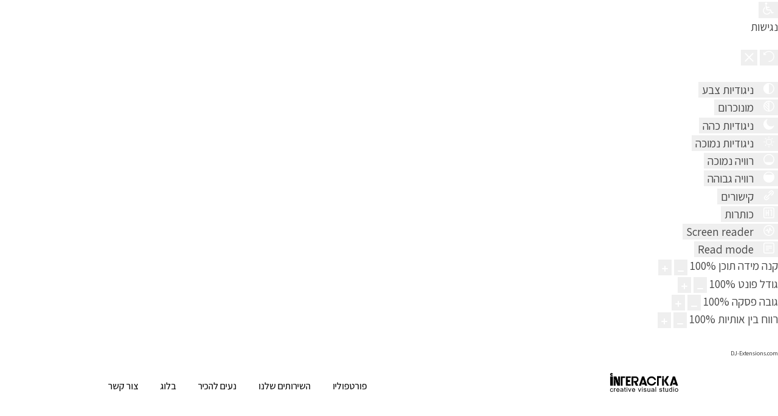

--- FILE ---
content_type: text/html; charset=utf-8
request_url: https://interactika.co.il/
body_size: 28307
content:
                                                <!DOCTYPE html>
<html lang="he-IL" dir="rtl">
        <head>
    
            <meta name="viewport" content="width=device-width, initial-scale=1.0">
        <meta http-equiv="X-UA-Compatible" content="IE=edge" />
        

                <link rel="icon" type="image/x-icon" href="/images/site/home/interactika_favicon.png" />
        
            
         <meta charset="utf-8" />
	<base href="https://interactika.co.il/" />
	<meta name="keywords" content="עיצוב אתרים, עיצוב אתר, עיצוב מערכת ניהול תוכן, עיצוב מערכות, בניית אתרים, בניית אתר, בניית אתרים רספונסיביים, בניית אתרים לסלולאר, בניית אתרים לטאבלטים, בניית אתרים לטבלט, בניית אתרים לסמארטפונים, הקמת אתר, הקמת אתרים, פיתוח אתרים, אחסון אתרים זול, אחסון אתר, מערכת ניהול תוכן, קידום אתרים, קידום אתרים SEO, קידום אורגני, הקמת קמפיינים בגוגל, הקמת קמפיינים בפייסבוק." />
	<meta name="description" content="סטודיו לעיצוב ובניית אתרי אינטרנט ואתרים רספונסיביים לסלולאר, טאבלטים וכל המכשירים החדשים בקונספט אחר לעסקים קטנים כגדולים. מתמחה בעיצוב קריאטיבי ובניית אתרים ברמה גבוהה." />
	<meta name="generator" content="Joomla! - Open Source Content Management" />
	<title>אינטראקטיקה | עיצוב ובניית אתרים - דף הבית</title>
	<link href="/?format=feed&amp;type=rss" rel="alternate" type="application/rss+xml" title="RSS 2.0" />
	<link href="/?format=feed&amp;type=atom" rel="alternate" type="application/atom+xml" title="Atom 1.0" />
	<link href="/plugins/system/jce/css/content.css?badb4208be409b1335b815dde676300e" rel="stylesheet" />
	<link href="/modules/mod_lgx_logoslider/assets/lib/owl2/assets/owl.carousel.css" rel="stylesheet" />
	<link href="/modules/mod_lgx_logoslider/assets/lib/owl2/assets/owl.theme.default.min.css" rel="stylesheet" />
	<link href="/modules/mod_lgx_logoslider/assets/lib/tooltipster/css/tooltipster.bundle.css" rel="stylesheet" />
	<link href="/modules/mod_lgx_logoslider/assets/css/style.css" rel="stylesheet" />
	<link href="/media/com_rsform/css/front.css?0bf61d9daf7c97832163e833f9b1befc" rel="stylesheet" />
	<link href="/media/com_rsform/css/frameworks/responsive/responsive.css?0bf61d9daf7c97832163e833f9b1befc" rel="stylesheet" />
	<link href="/media/com_rsform/css/frameworks/responsive/responsive-rtl.css?0bf61d9daf7c97832163e833f9b1befc" rel="stylesheet" />
	<link href="/media/com_rsform/css/front-rtl.css?0bf61d9daf7c97832163e833f9b1befc" rel="stylesheet" />
	<link href="/modules/mod_jm_counter/assets/default.css" rel="stylesheet" />
	<link href="/media/gantry5/assets/css/lightcase.css" rel="stylesheet" />
	<link href="/templates/interactika/custom/uikit/css/uikit.min.css" rel="stylesheet" />
	<link href="/media/gantry5/engines/nucleus/css-compiled/nucleus.css" rel="stylesheet" />
	<link href="/templates/interactika/custom/css-compiled/interactika_20.css" rel="stylesheet" />
	<link href="/media/gantry5/assets/css/bootstrap-gantry.css" rel="stylesheet" />
	<link href="/media/gantry5/engines/nucleus/css-compiled/joomla.css" rel="stylesheet" />
	<link href="/media/jui/css/bootstrap-rtl.css" rel="stylesheet" />
	<link href="/media/jui/css/icomoon.css" rel="stylesheet" />
	<link href="/media/gantry5/assets/css/font-awesome.min.css" rel="stylesheet" />
	<link href="/templates/interactika/custom/css-compiled/interactika-joomla_20.css" rel="stylesheet" />
	<link href="/templates/interactika/custom/css-compiled/custom_20.css" rel="stylesheet" />
	<link href="/plugins/system/djaccessibility/module/assets/css/accessibility.css?1.11" rel="stylesheet" />
	<link href="https://fonts.googleapis.com/css2?family=Assistant:wght@400;700&display=swap" rel="stylesheet" />
	<style>
#scrollToTop {
	cursor: pointer;
	font-size: 0.9em;
	position: fixed;
	text-align: center;
	z-index: 9999;
	-webkit-transition: background-color 0.2s ease-in-out;
	-moz-transition: background-color 0.2s ease-in-out;
	-ms-transition: background-color 0.2s ease-in-out;
	-o-transition: background-color 0.2s ease-in-out;
	transition: background-color 0.2s ease-in-out;

	background: #121212;
	color: #ffffff;
	border-radius: 3px;
	padding-left: 25px;
	padding-right: 25px;
	padding-top: 25px;
	padding-bottom: 25px;
	right: 20px; bottom: 20px;
}

#scrollToTop:hover {
	background: #0088cc;
	color: #ffffff;
}

#scrollToTop > img {
	display: block;
	margin: 0 auto;
}#mod-lgx-logoslider91 {margin: 0px 0 0px ;}#mod-lgx-logoslider91 .lgx-logoslider-inner{padding: 0px 0 0px;color: #000000;}#mod-lgx-logoslider91 .logo-company-name .lgx-logo-title {font-size: 20px;color: #000000;}#mod-lgx-logoslider91 .lgx-logoslider  .owl-controls .owl-nav [class*=owl-]{
          padding: 4px;
          margin: 1px;
    }#mod-lgx-logoslider91.logo-nav-img .lgx-logoslider  .owl-controls .owl-nav [class*=owl-]{
         background: #222b30;
          padding: 4px;
          margin: 1px;
    }#mod-lgx-logoslider91 .lgx-logo-header .lgx-logo-header-title{
        font-size: 36px; color: #010101; margin-bottom: 10px; font-weight:700;
    }#mod-lgx-logoslider91 .lgx-logo-header .lgx-logo-header-subtitle{
      font-size: 16px; color: #888888; margin-bottom: 10px; font-weight:400;
    }#mod-lgx-logoslider91 .lgx-logoslider  .owl-controls{
      margin-top: 0px;
    }#mod-lgx-logoslider91 .lgx-logoslider  .owl-controls .owl-nav{
      margin-top: 10px;
    }#mod-lgx-logoslider91 .lgx-logoslider  .owl-controls .owl-dots{
      margin-top: 10px;
    }#mod-lgx-logoslider91.lgx-logo-nav-vertical  .owl-controls .owl-next{
      top: 38%;
    }#mod-lgx-logoslider91.lgx-logo-nav-vertical  .owl-controls .owl-prev{
      top: 38%;
      top: 38%;
    }#mod-lgx-logoslider91.lgx-logo-nav-topleft .owl-controls .owl-nav, #mod-lgx-logoslider91.lgx-logo-nav-topright .owl-controls .owl-nav{
      top: 0%;
    }#mod-lgx-logoslider91 .lgx-logoslider  .owl-controls .owl-nav img{
      width:20px;

    }#mod-lgx-logoslider91.lgx-logo-nav-vertical  .lgx-logoslider{
        padding-left: 50px;
         padding-right: 50px;
    }
    #mod-lgx-logoslider91 .lgx-logo-img {padding:2px;}#mod-lgx-logoslider91 :hover .lgx-logo-img {}#mod-lgx-logoslider91 .lgx-logo-img .lgx-logo{max-width:180px;max-height:100px;}#mod-lgx-logoslider91 .lgx-logoslider{max-width: 100%;margin:0 auto;}#mod-lgx-logoslider91 .owl-theme .owl-controls .owl-nav [class*=owl-] {text-transform: capitalize;color: #ffffff;background: #222b30;}#mod-lgx-logoslider91 :hover .owl-theme .owl-controls .owl-nav [class*=owl-] {text-transform: capitalize;color: #ffffff;background: #222b30;}#mod-lgx-logoslider91 .owl-dots .owl-dot span {
	    background:#d6d6d6;
	}
    #mod-lgx-logoslider91 .owl-dots .owl-dot.active span, #mod-lgx-logoslider91 .owl-theme .owl-dots .owl-dot:hover span{
        background:#869791;
    }.tooltipster-sidetip.lgxlogoslider91-noir.lgxlogoslider91-noir-customized .tooltipster-box {background: #d3d3d3;border: 2px solid #333333;border-radius: 6px;box-shadow: 5px 5px 2px 0 rgba(0,0,0,0.4);}.tooltipster-sidetip.lgxlogoslider91-noir.lgxlogoslider91-noir-customized .tooltipster-content {color: #ffffff;padding: 8px;}.tooltipster-sidetip.lgxlogoslider91-noir.tooltipster-bottom .tooltipster-arrow-border {border-bottom-color: #333333;}.tooltipster-sidetip.lgxlogoslider91-noir.tooltipster-right .tooltipster-arrow-border {border-right-color: #333333;}.tooltipster-sidetip.lgxlogoslider91-noir.tooltipster-left .tooltipster-arrow-border {border-left-color: #333333;}.tooltipster-sidetip.lgxlogoslider91-noir.tooltipster-top .tooltipster-arrow-border {border-top-color: #333333;}.tooltipster-sidetip.lgxlogoslider91-noir.tooltipster-bottom .tooltipster-arrow-background {border-bottom-color: #555555;left: 0px; top: 3px;}.tooltipster-sidetip.lgxlogoslider91-noir.tooltipster-right .tooltipster-arrow-background  {border-left-color: #555555;left: -3px;top: 0px;}.tooltipster-sidetip.lgxlogoslider91-noir.tooltipster-left .tooltipster-arrow-background  { border-right-color:#555555;left: 3px;top: 0px;}.tooltipster-sidetip.lgxlogoslider91-noir.tooltipster-top .tooltipster-arrow-background  {border-top-color: #555555;left: 0px; top: -3px;}.djacc { font-family: Assistant, sans-serif; }.djacc--sticky.djacc-popup { margin: 20px 20px; }
	</style>
	<script type="application/json" class="joomla-script-options new">{"csrf.token":"90451bb29d06544e56fd5106141fc63f","system.paths":{"root":"","base":""}}</script>
	<script src="/media/system/js/mootools-core.js?0bf61d9daf7c97832163e833f9b1befc"></script>
	<script src="/media/system/js/core.js?0bf61d9daf7c97832163e833f9b1befc"></script>
	<script src="/media/system/js/mootools-more.js?0bf61d9daf7c97832163e833f9b1befc"></script>
	<script src="/media/plg_system_sl_scrolltotop/js/scrolltotop_mt.js"></script>
	<script src="/media/jui/js/jquery.min.js?0bf61d9daf7c97832163e833f9b1befc"></script>
	<script src="/media/jui/js/jquery-noconflict.js?0bf61d9daf7c97832163e833f9b1befc"></script>
	<script src="/media/jui/js/jquery-migrate.min.js?0bf61d9daf7c97832163e833f9b1befc"></script>
	<script src="/media/system/js/caption.js?0bf61d9daf7c97832163e833f9b1befc"></script>
	<script src="/modules/mod_lgx_logoslider/assets/lib/owl2/owl.carousel.min.js"></script>
	<script src="/modules/mod_lgx_logoslider/assets/lib/tooltipster/js/tooltipster.bundle.min.js"></script>
	<script src="/media/com_rsform/js/script.js?0bf61d9daf7c97832163e833f9b1befc"></script>
	<script src="/media/plg_system_rsfprecaptchav2/js/recaptchav2.js?0bf61d9daf7c97832163e833f9b1befc"></script>
	<script src="/modules/mod_jm_counter/assets/jquery.countTo.js"></script>
	<script src="/modules/mod_jm_counter/assets/jquery.waypoints.min.js"></script>
	<script src="/media/jui/js/jquery.ui.core.min.js?0bf61d9daf7c97832163e833f9b1befc"></script>
	<script src="/media/jui/js/bootstrap.min.js?0bf61d9daf7c97832163e833f9b1befc"></script>
	<script src="https://www.google.com/recaptcha/api.js"></script>
	<script src="/plugins/system/djaccessibility/module/assets/js/accessibility.min.js?1.11"></script>
	<script>
document.addEvent('domready', function() {
	new Skyline_ScrollToTop({
		'image':		'',
		'text':			'',
		'title':		'',
		'className':	'scrollToTop',
		'duration':		500,
		'transition':	Fx.Transitions.linear
	});
});jQuery(window).on('load',  function() {
				new JCaption('img.caption');
			});function RSFormProInvisibleCallback3()
{
	var form = RSFormPro.getForm(3);
	if (typeof form.submit != 'function') {
		document.createElement('form').submit.call(form)
	} else {
		form.submit();
	}
}

RSFormProReCAPTCHAv2.loaders.push(function(){
	var id = grecaptcha.render('g-recaptcha-5', {"sitekey":"6LdPRKAUAAAAAOKlYHqKzVfjPhT1kGtyquKAj7m0","theme":"dark","type":"image","size":"normal"});
	RSFormProReCAPTCHAv2.forms[3] = id;
	
});RSFormProUtils.addEvent(window, 'load', function(){
    RSFormPro.Ajax.overrideSubmit(3, {"parent":"","field":"rsform-error"});
});
	jQuery(document).ready(function(){
		var waypoint = jQuery('#jmm-counter-94').waypoint(function() {
			jQuery('#jmm-counter-94 .jmm-timer').countTo();
			this.destroy();
		}, {
			offset: 'bottom-in-view'
		});
	});
new DJAccessibility( {"cms":"joomla","yootheme":false,"position":"sticky","mobile_position":"sticky","layout":"popup","mobile_layout":"popup","align_position_popup":"top right","align_position_toolbar":"top center","align_mobile_position":"bottom right","breakpoint":"767px","direction":"top left","space":true,"version":false,"speech_pitch":"1","speech_rate":"1","speech_volume":"1","ajax_url":"?option=com_ajax&plugin=Djaccessibility&format=raw"} )
	</script>
	<script src="https://www.google.com/recaptcha/api.js?render=explicit" async defer></script>

    
                    <meta property="og:title" content="אינטראקטיקה | עיצוב ובניית אתרים" />
<meta property="og:url" content="https://www.interactika.co.il" />
<meta property="og:image" content="https://www.interactika.co.il/images/site/home/interactika_shareimg.png" />
<!-- Global site tag (gtag.js) - Google Analytics -->
<script async src="https://www.googletagmanager.com/gtag/js?id=UA-35205432-1"></script>
<script>
  window.dataLayer = window.dataLayer || [];
  function gtag(){dataLayer.push(arguments);}
  gtag('js', new Date());

  gtag('config', 'UA-35205432-1');
</script>

            
</head>

    <body class="gantry site com_content view-featured no-layout no-task dir-rtl itemid-101 outline-20 g-offcanvas-left g-default g-style-preset1"><section class="djacc djacc-container djacc-popup djacc--hidden djacc--dark djacc--top-right">
			<button class="djacc__openbtn djacc__openbtn--default" aria-label="Open accessibility tools" title="Open accessibility tools">
			<svg style="width:20px;" version="1.0" id="accessability_icon" xmlns="http://www.w3.org/2000/svg" xmlns:xlink="http://www.w3.org/1999/xlink" x="0px" y="0px" viewBox="0 0 24 24" style="enable-background:new 0 0 24 24;" xml:space="preserve">
				<style type="text/css">
					.access{fill:#FFFFFF;}
				</style>
			<g>
				<path class="access" d="M10.1,2.3c0,1.3-1,2.3-2.3,2.3c-1.3,0-2.3-1-2.3-2.3C5.5,1,6.5,0,7.8,0C9,0,10.1,1,10.1,2.3z"/>
				<g>
					<path class="access" d="M9.3,22.2c-3.3,0-6-2.7-6-6c0-2.1,1.1-3.9,2.7-5L5.6,9.2c-2.5,1.3-4.1,3.9-4.1,6.9C1.4,20.5,5,24,9.3,24
						c2.9,0,5.4-1.6,6.8-3.9l-1.1-2C14.2,20.5,11.9,22.2,9.3,22.2z"/>
					<path class="access" d="M22.5,19.9c-0.2-0.5-0.6-0.8-1.1-0.8c-0.1,0-0.3,0-0.4,0.1l-1.1,0.4l-2.7-5.2c-0.1-0.2-0.2-0.3-0.3-0.4
						c-0.2-0.2-0.5-0.2-0.7-0.2h-1.3h-4.5l-0.6-2.9h3.6c0.6,0,1.1-0.5,1.1-1.1c0-0.6-0.5-1.1-1.1-1.1h-4L9.2,8.3l-0.4-2
						C8.6,5.7,8.1,5.3,7.6,5.3c-0.1,0-0.2,0-0.2,0C6.7,5.5,6.3,6.1,6.4,6.7l0.4,1.9l0.4,1.8l1,4.6c0.1,0.5,0.6,0.9,1.2,0.9h6h0.1
						l1.3,2.6l1.5,2.9c0.2,0.4,0.6,0.6,1,0.6c0.1,0,0.3,0,0.4-0.1l2-0.7C22.4,21.2,22.7,20.5,22.5,19.9z"/>
				</g>
			</g>
			</svg>
		</button>
		<div class="djacc__panel">
		<div class="djacc__header">
			<p class="djacc__title">נגישות</p>
			<button class="djacc__reset" aria-label="Reset" title="Reset">
				<svg xmlns="http://www.w3.org/2000/svg" width="18" height="18" viewBox="0 0 18 18">
					<path d="M9,18a.75.75,0,0,1,0-1.5,7.5,7.5,0,1,0,0-15A7.531,7.531,0,0,0,2.507,5.25H3.75a.75.75,0,0,1,0,1.5h-3A.75.75,0,0,1,0,6V3A.75.75,0,0,1,1.5,3V4.019A9.089,9.089,0,0,1,2.636,2.636,9,9,0,0,1,15.364,15.365,8.94,8.94,0,0,1,9,18Z" fill="#fff"/>
				</svg>
			</button>
			<button class="djacc__close" aria-label="Close accessibility tools" title="Close accessibility tools">
				<svg xmlns="http://www.w3.org/2000/svg" width="14.828" height="14.828" viewBox="0 0 14.828 14.828">
					<g transform="translate(-1842.883 -1004.883)">
						<line x2="12" y2="12" transform="translate(1844.297 1006.297)" fill="none" stroke="#fff" stroke-linecap="round" stroke-width="2"/>
						<line x1="12" y2="12" transform="translate(1844.297 1006.297)" fill="none" stroke="#fff" stroke-linecap="round" stroke-width="2"/>
					</g>
				</svg>
			</button>
		</div>
		<ul class="djacc__list">
			<li class="djacc__item djacc__item--contrast">
				<button class="djacc__btn djacc__btn--invert-colors" title="ניגודיות צבע">
					<svg style="margin-left:12px;margin-right:0px;" xmlns="http://www.w3.org/2000/svg" width="18" height="18" viewBox="0 0 24 24">
						<g fill="none" stroke="#fff" stroke-width="2">
							<circle cx="12" cy="12" r="12" stroke="none"/>
							<circle cx="12" cy="12" r="11" fill="none"/>
						</g>
						<path d="M0,12A12,12,0,0,1,12,0V24A12,12,0,0,1,0,12Z" fill="#fff"/>
					</svg>
					<span class="djacc_btn-label">ניגודיות צבע</span>
				</button>
			</li>
			<li class="djacc__item djacc__item--contrast">
				<button class="djacc__btn djacc__btn--monochrome" title="מונוכרום">
					<svg style="margin-left:12px;margin-right:0px;" xmlns="http://www.w3.org/2000/svg" width="18" height="18" viewBox="0 0 24 24">
						<g fill="none" stroke="#fff" stroke-width="2">
							<circle cx="12" cy="12" r="12" stroke="none"/>
							<circle cx="12" cy="12" r="11" fill="none"/>
						</g>
						<line y2="21" transform="translate(12 1.5)" fill="none" stroke="#fff" stroke-linecap="round" stroke-width="2"/>
						<path d="M5.853,7.267a12.041,12.041,0,0,1,1.625-1.2l6.3,6.3v2.829Z" transform="translate(-0.778 -4.278)" fill="#fff"/>
						<path d="M3.2,6.333A12.006,12.006,0,0,1,4.314,4.622l9.464,9.464v2.829Z" transform="translate(-0.778)" fill="#fff"/>
						<path d="M1.823,10.959a11.953,11.953,0,0,1,.45-2.378l11.506,11.5v2.829Z" transform="translate(-0.778)" fill="#fff"/>
					</svg>
					<span class="djacc_btn-label">מונוכרום</span>
				</button>
			</li>
			<li class="djacc__item djacc__item--contrast">
				<button class="djacc__btn djacc__btn--dark-contrast" title="ניגודיות כהה">
					<svg style="margin-left:12px;margin-right:0px;" xmlns="http://www.w3.org/2000/svg" width="18" height="18" viewBox="0 0 24 24">
						<path d="M12,27A12,12,0,0,1,9.638,3.232a10,10,0,0,0,14.13,14.13A12,12,0,0,1,12,27Z" transform="translate(0 -3.232)" fill="#fff"/>
					</svg>
					<span class="djacc_btn-label">ניגודיות כהה</span>
				</button>
			</li>
			<li class="djacc__item djacc__item--contrast">
				<button class="djacc__btn djacc__btn--light-contrast" title="ניגודיות נמוכה">
					<svg style="margin-left:12px;margin-right:0px;" xmlns="http://www.w3.org/2000/svg" width="18" height="18" viewBox="0 0 32 32">
						<g transform="translate(7 7)" fill="none" stroke="#fff" stroke-width="2">
							<circle cx="9" cy="9" r="9" stroke="none"/>
							<circle cx="9" cy="9" r="8" fill="none"/>
						</g>
						<rect width="2" height="5" rx="1" transform="translate(15)" fill="#fff"/>
						<rect width="2" height="5" rx="1" transform="translate(26.607 3.979) rotate(45)" fill="#fff"/>
						<rect width="2" height="5" rx="1" transform="translate(32 15) rotate(90)" fill="#fff"/>
						<rect width="2" height="5" rx="1" transform="translate(28.021 26.607) rotate(135)" fill="#fff"/>
						<rect width="2" height="5" rx="1" transform="translate(15 27)" fill="#fff"/>
						<rect width="2" height="5" rx="1" transform="translate(7.515 23.071) rotate(45)" fill="#fff"/>
						<rect width="2" height="5" rx="1" transform="translate(5 15) rotate(90)" fill="#fff"/>
						<rect width="2" height="5" rx="1" transform="translate(8.929 7.515) rotate(135)" fill="#fff"/>
					</svg>
					<span class="djacc_btn-label">ניגודיות נמוכה</span>
				</button>
			</li>
			
			<li class="djacc__item djacc__item--contrast">
				<button class="djacc__btn djacc__btn--low-saturation" title="רוויה נמוכה">
					<svg style="margin-left:12px;margin-right:0px;" xmlns="http://www.w3.org/2000/svg" width="18" height="18" viewBox="0 0 24 24">
						<g fill="none" stroke="#fff" stroke-width="2">
							<circle cx="12" cy="12" r="12" stroke="none"/>
							<circle cx="12" cy="12" r="11" fill="none"/>
						</g>
						<path d="M0,12A12,12,0,0,1,6,1.6V22.394A12,12,0,0,1,0,12Z" transform="translate(0 24) rotate(-90)" fill="#fff"/>
					</svg>
					<span class="djacc_btn-label">רוויה נמוכה</span>
				</button>
			</li>
			<li class="djacc__item djacc__item--contrast">
				<button class="djacc__btn djacc__btn--high-saturation" title="רוויה גבוהה">
					<svg style="margin-left:12px;margin-right:0px;" xmlns="http://www.w3.org/2000/svg" width="18" height="18" viewBox="0 0 24 24">
						<g fill="none" stroke="#fff" stroke-width="2">
							<circle cx="12" cy="12" r="12" stroke="none"/>
							<circle cx="12" cy="12" r="11" fill="none"/>
						</g>
						<path d="M0,12A12.006,12.006,0,0,1,17,1.088V22.911A12.006,12.006,0,0,1,0,12Z" transform="translate(0 24) rotate(-90)" fill="#fff"/>
					</svg>
					<span class="djacc_btn-label">רוויה גבוהה</span>
				</button>
			</li>
			<li class="djacc__item">
				<button class="djacc__btn djacc__btn--highlight-links" title="קישורים">
					<svg style="margin-left:12px;margin-right:0px;" xmlns="http://www.w3.org/2000/svg" width="18" height="18" viewBox="0 0 24 24">
						<rect width="18" height="18" fill="none"/>
						<path d="M3.535,21.92a5.005,5.005,0,0,1,0-7.071L6.364,12.02a1,1,0,0,1,1.415,1.413L4.95,16.263a3,3,0,0,0,4.243,4.243l2.828-2.828h0a1,1,0,1,1,1.414,1.415L10.607,21.92a5,5,0,0,1-7.072,0Zm2.829-2.828a1,1,0,0,1,0-1.415L17.678,6.364a1,1,0,1,1,1.415,1.414L7.779,19.092a1,1,0,0,1-1.415,0Zm11.314-5.657a1,1,0,0,1,0-1.413l2.829-2.829A3,3,0,1,0,16.263,4.95L13.436,7.777h0a1,1,0,0,1-1.414-1.414l2.828-2.829a5,5,0,1,1,7.071,7.071l-2.828,2.828a1,1,0,0,1-1.415,0Z" transform="translate(-0.728 -0.728)" fill="#fff"/>
					</svg>
					<span class="djacc_btn-label">קישורים</span>
				</button>
			</li>
			<li class="djacc__item">
				<button class="djacc__btn djacc__btn--highlight-titles" title="כותרות">
					<svg style="margin-left:12px;margin-right:0px;" xmlns="http://www.w3.org/2000/svg" width="18" height="18" viewBox="0 0 24 24">
						<rect width="2" height="14" rx="1" transform="translate(5 5)" fill="#fff"/>
						<rect width="2" height="14" rx="1" transform="translate(10 5)" fill="#fff"/>
						<rect width="2" height="14" rx="1" transform="translate(17 5)" fill="#fff"/>
						<rect width="2" height="7" rx="1" transform="translate(12 11) rotate(90)" fill="#fff"/>
						<rect width="2" height="5" rx="1" transform="translate(19 5) rotate(90)" fill="#fff"/>
						<g fill="none" stroke="#fff" stroke-width="2">
							<rect width="24" height="24" rx="4" stroke="none"/>
							<rect x="1" y="1" width="22" height="22" rx="3" fill="none"/>
						</g>
					</svg>
					<span class="djacc_btn-label">כותרות</span>
				</button>
			</li>
			<li class="djacc__item">
				<button class="djacc__btn djacc__btn--screen-reader" title="Screen reader">
					<svg style="margin-left:12px;margin-right:0px;" xmlns="http://www.w3.org/2000/svg" width="18" height="18" viewBox="0 0 24 24">
						<g fill="none" stroke="#fff" stroke-width="2">
							<circle cx="12" cy="12" r="12" stroke="none"/>
							<circle cx="12" cy="12" r="11" fill="none"/>
						</g>
						<path d="M2907.964,170h1.91l1.369-2.584,2.951,8.363,2.5-11.585L2919,170h2.132" transform="translate(-2902.548 -158)" fill="none" stroke="#fff" stroke-linecap="round" stroke-linejoin="round" stroke-width="2"/>
					</svg>
					<span class="djacc_btn-label">Screen reader</span>
				</button>
			</li>
			<li class="djacc__item">
				<button class="djacc__btn djacc__btn--read-mode" title="Read mode" data-label="Disable Read mode">
					<svg style="margin-left:12px;margin-right:0px;" xmlns="http://www.w3.org/2000/svg" width="18" height="18" viewBox="0 0 24 24">
						<g fill="none" stroke="#fff" stroke-width="2">
							<rect width="24" height="24" rx="4" stroke="none"/>
							<rect x="1" y="1" width="22" height="22" rx="3" fill="none"/>
						</g>
						<rect width="14" height="2" rx="1" transform="translate(5 7)" fill="#fff"/>
						<rect width="14" height="2" rx="1" transform="translate(5 11)" fill="#fff"/>
						<rect width="7" height="2" rx="1" transform="translate(5 15)" fill="#fff"/>
					</svg>
					<span class="djacc_btn-label">Read mode</span>
				</button>
			</li>
			<li class="djacc__item djacc__item--full">
				<span class="djacc__arrows djacc__arrows--zoom">
					<span class="djacc__label">קנה מידה תוכן</span>
					<span class="djacc__bar"></span>
					<span class="djacc__size">100<span class="djacc__percent">%</span></span>
					<button class="djacc__dec" aria-label="Decrease content size" title="Decrease content size">
						<svg xmlns="http://www.w3.org/2000/svg" width="10" height="2" viewBox="0 0 10 2">
							<g transform="translate(1 1)">
								<line x1="8" fill="none" stroke="#fff" stroke-linecap="round" stroke-width="2"/>
							</g>
						</svg>
					</button>
					<button class="djacc__inc" aria-label="Increase content size" title="Increase content size">
						<svg xmlns="http://www.w3.org/2000/svg" width="10" height="10" viewBox="0 0 10 10">
							<g transform="translate(1 1)">
								<line y2="8" transform="translate(4)" fill="none" stroke="#fff" stroke-linecap="round" stroke-width="2"/>
								<line x1="8" transform="translate(0 4)" fill="none" stroke="#fff" stroke-linecap="round" stroke-width="2"/>
							</g>
						</svg>
					</button>
				</span>
			</li>
			<li class="djacc__item djacc__item--full">
				<span class="djacc__arrows djacc__arrows--font-size">
					<span class="djacc__label">גודל פונט</span>
					<span class="djacc__bar"></span>
					<span class="djacc__size">100<span class="djacc__percent">%</span></span>
					<button class="djacc__dec" aria-label="Decrease font size" title="Decrease font size">
						<svg xmlns="http://www.w3.org/2000/svg" width="10" height="2" viewBox="0 0 10 2">
							<g transform="translate(1 1)">
								<line x1="8" fill="none" stroke="#fff" stroke-linecap="round" stroke-width="2"/>
							</g>
						</svg>
					</button>
					<button class="djacc__inc" aria-label="Increase font size" title="Increase font size">
						<svg xmlns="http://www.w3.org/2000/svg" width="10" height="10" viewBox="0 0 10 10">
							<g transform="translate(1 1)">
								<line y2="8" transform="translate(4)" fill="none" stroke="#fff" stroke-linecap="round" stroke-width="2"/>
								<line x1="8" transform="translate(0 4)" fill="none" stroke="#fff" stroke-linecap="round" stroke-width="2"/>
							</g>
						</svg>
					</button>
				</span>
			</li>
			<li class="djacc__item djacc__item--full">
				<span class="djacc__arrows djacc__arrows--line-height">
					<span class="djacc__label">גובה פסקה</span>
					<span class="djacc__bar"></span>
					<span class="djacc__size">100<span class="djacc__percent">%</span></span>
					<button class="djacc__dec" aria-label="Decrease line height" title="Decrease line height">
						<svg xmlns="http://www.w3.org/2000/svg" width="10" height="2" viewBox="0 0 10 2">
							<g transform="translate(1 1)">
								<line x1="8" fill="none" stroke="#fff" stroke-linecap="round" stroke-width="2"/>
							</g>
						</svg>
					</button>
					<button class="djacc__inc" aria-label="Increase line height" title="Increase line height">
						<svg xmlns="http://www.w3.org/2000/svg" width="10" height="10" viewBox="0 0 10 10">
							<g transform="translate(1 1)">
								<line y2="8" transform="translate(4)" fill="none" stroke="#fff" stroke-linecap="round" stroke-width="2"/>
								<line x1="8" transform="translate(0 4)" fill="none" stroke="#fff" stroke-linecap="round" stroke-width="2"/>
							</g>
						</svg>
					</button>
				</span>
			</li>
			<li class="djacc__item djacc__item--full">
				<span class="djacc__arrows djacc__arrows--letter-spacing">
					<span class="djacc__label">רווח בין אותיות</span>
					<span class="djacc__bar"></span>
					<span class="djacc__size">100<span class="djacc__percent">%</span></span>
					<button class="djacc__dec" aria-label="Decrease letter space" title="Decrease letter space">
						<svg xmlns="http://www.w3.org/2000/svg" width="10" height="2" viewBox="0 0 10 2">
							<g transform="translate(1 1)">
								<line x1="8" fill="none" stroke="#fff" stroke-linecap="round" stroke-width="2"/>
							</g>
						</svg>
					</button>
					<button class="djacc__inc" aria-label="Increase letter space" title="Increase letter space">
						<svg xmlns="http://www.w3.org/2000/svg" width="10" height="10" viewBox="0 0 10 10">
							<g transform="translate(1 1)">
								<line y2="8" transform="translate(4)" fill="none" stroke="#fff" stroke-linecap="round" stroke-width="2"/>
								<line x1="8" transform="translate(0 4)" fill="none" stroke="#fff" stroke-linecap="round" stroke-width="2"/>
							</g>
						</svg>
					</button>
				</span>
			</li>
					</ul>
				<div class="djacc__footer" style="margin:0px;">
			<div class="djacc__footer-links">
				<a class="djacc__footer-link" style="font-size:10px;color:#242424;" href="https://dj-extensions.com/yootheme/dj-accessibility">DJ-Extensions.com</a>
			</div>
		</div>
			</div>
</section>
        
                    

        <div id="g-offcanvas"  data-g-offcanvas-swipe="0" data-g-offcanvas-css3="1">
                        <div class="g-grid">                        

        <div class="g-block size-100">
             <div id="mobile-menu-6935-particle" class="g-content g-particle">            <div id="g-mobilemenu-container" data-g-menu-breakpoint="51rem"></div>
            </div>
        </div>
            </div>
    </div>
        <div id="g-page-surround">
            <div class="g-offcanvas-hide g-offcanvas-toggle" role="navigation" data-offcanvas-toggle aria-controls="g-offcanvas" aria-expanded="false"><i class="fa fa-fw fa-bars"></i></div>                        

                                            
                <section id="g-top" class="section-horizontal-paddings">
                                        <div class="g-grid">                        

        <div class="g-block size-100">
             <div class="g-system-messages">
                                            
            
    </div>
        </div>
            </div>
            
    </section>
                                        
                <section id="g-navigation" class="section-horizontal-paddings">
                                        <div class="g-grid">                        

        <div class="g-block size-18 interactika-logo">
             <div id="logo-8908-particle" class="g-content g-particle">            <a href="/" target="_self" title="Interactika" rel="home" class="g-logo">
                        <div style="'width:230px;">
<svg version="1.1" id="int_logo" x="0px" y="0px"	 viewBox="0 0 240 70" style="enable-background:new 0 0 240 70;" xml:space="preserve">
<style type="text/css">
	.int_logo{fill-rule:evenodd;clip-rule:evenodd;fill:#000000 !important;}
</style>
<g>
	<rect x="3.9" y="13.7" class="int_logo" width="9.5" height="31.4"/>
	<polygon class="int_logo" points="31,25.9 33.6,33.3 33.6,36 31,29.4 31,29.5 24.9,13.7 22.3,13.7 16.2,13.7 16.2,45.1 22.3,45.1 
		22.3,32.9 19.7,25.4 19.7,22.9 21,26.2 28.4,45.1 31,45.1 37.1,45.1 37.1,13.7 31,13.7 	"/>
	<polygon class="int_logo" points="45.9,18.9 54.6,18.9 54.6,13.7 45.9,13.7 45.9,13.7 39.8,13.7 39.8,13.7 39.8,18.9 39.8,45.1 
		45.9,45.1 	"/>
	<polygon class="int_logo" points="73.9,39.9 63.4,39.9 63.4,32.9 71.3,32.9 71.3,25.9 63.4,25.9 63.4,18.9 73.9,18.9 73.9,13.7 
		63.4,13.7 63.4,13.7 57.4,13.7 57.4,13.7 57.4,18.9 57.4,25.9 57.4,32.9 57.4,39.9 57.4,45.1 63.4,45.1 73.9,45.1 	"/>
	<polygon class="int_logo" points="93.9,33.8 94.6,33.6 95.6,33 96.7,32.4 97.6,31.5 98.5,30.5 99.3,29.3 99.8,27.8 100.2,26.2 
		100.3,24.2 100.2,22.2 99.8,20.5 99.3,19.1 98.5,17.8 97.6,16.8 96.7,15.9 95.6,15.3 94.6,14.7 93.6,14.4 92.6,14.1 91.7,13.9 
		91,13.8 90.4,13.7 90,13.7 89.9,13.7 82.7,13.7 82.6,13.7 76.6,13.7 76.6,45.1 82.7,45.1 82.7,18.9 89.9,18.9 90,18.9 90.4,18.9 
		90.9,19 91.5,19.2 92.1,19.4 92.9,19.8 93.6,20.3 94.1,20.9 94.6,21.8 95,22.9 95.1,24.2 95,25.4 94.6,26.5 94.1,27.4 93.6,28.1 
		92.9,28.6 92.1,28.9 91.5,29.2 90.9,29.3 90.4,29.4 90,29.4 89.9,29.4 83.6,29.4 83.6,34.7 86.5,34.7 91.4,45.1 99.3,45.1 	"/>
	<polygon class="int_logo" points="112.5,13.7 102,45.1 109,45.1 115.9,24.1 119.7,35.5 113.3,35.5 111.8,41.6 121.7,41.6 122.8,45.1 
		129.8,45.1 119.4,13.7 	"/>
	<polygon class="int_logo" points="159.8,33.6 159.8,33.2 159.3,33 158.6,32.7 157.8,32.7 156.8,32.7 155.9,32.7 155.1,33 154.4,33.2 
		154.1,33.6 153.1,35.3 151.9,36.7 150.4,38 148.6,38.9 146.8,39.5 144.7,39.6 142.7,39.4 140.8,38.8 139.1,37.9 137.5,36.6 
		136.3,35.1 135.4,33.4 134.7,31.4 134.6,29.4 134.7,27.4 135.4,25.4 136.3,23.7 137.5,22.1 139.1,20.9 140.8,20 142.7,19.4 
		144.7,19.2 146.8,19.4 148.6,19.9 150.4,20.9 151.9,22.1 153.1,23.5 154.1,25.1 154.4,25.6 155.1,25.9 155.9,26.1 156.8,26.2 
		157.8,26.2 158.6,26.1 159.3,25.9 159.8,25.6 159.8,25.2 159,22.8 157.8,20.6 156.2,18.7 154.4,16.9 152.2,15.6 149.9,14.6 
		147.4,13.9 144.7,13.7 142.2,13.9 139.8,14.5 137.5,15.4 135.5,16.7 133.7,18.3 132.1,20.1 130.8,22.1 129.9,24.4 129.3,26.9 
		129.1,29.4 129.3,31.9 129.9,34.4 130.8,36.6 132.1,38.7 133.7,40.5 135.5,42.1 137.5,43.4 139.8,44.3 142.2,44.9 144.7,45.1 
		147.4,44.9 149.9,44.3 152.2,43.2 154.4,41.9 156.2,40.2 157.8,38.2 159,36 	"/>
	<polygon class="int_logo" points="177.9,18.9 177.9,12.8 169.2,12.8 169.2,12.8 163.2,12.8 163.2,12.8 163.2,12.8 163.2,18.9 
		163.2,18.9 163.2,45.1 169.2,45.1 169.2,18.9 	"/>
	<polygon class="int_logo" points="181.3,17.6 181.9,18.4 182.8,18.8 183.7,18.9 184.7,18.8 185.6,18.4 186.2,17.6 186.6,16.9 
		186.8,15.8 186.6,14.9 186.2,14.1 185.6,13.4 184.7,12.9 183.7,12.8 182.8,12.9 181.9,13.4 181.3,14.1 180.8,14.9 180.7,15.8 
		180.8,16.9 	"/>
	<rect x="180.7" y="19.8" class="int_logo" width="6.1" height="25.3"/>
	<polygon class="int_logo" points="197.2,12.8 187.6,28.1 187.6,28.5 187.6,29.4 187.6,29.9 197.2,45.1 204.2,45.1 194.9,29 204.2,12.8 	
		"/>
	<polygon class="int_logo" points="218.3,35.5 216.5,41.6 226.6,41.6 227.8,45.1 234.8,45.1 224.3,13.7 217.3,13.7 206.9,45.1 
		213.9,45.1 220.8,24.2 224.6,35.5 	"/>
	<polygon class="int_logo" points="11.7,62.7 11.3,63.4 10.9,63.8 10,64.4 9,64.6 8,64.5 7.3,64.1 6.6,63.6 6.1,62.7 5.8,61.6 5.8,60.1 
		5.8,58.8 6.2,57.6 6.7,56.8 7.3,56.2 8.2,55.9 9.1,55.7 10,55.9 10.8,56.3 11.3,57.1 11.8,58.1 13.6,57.8 13.3,56.7 12.8,55.8 
		12.1,55.1 11.2,54.6 10.2,54.2 9,54.1 7.6,54.3 6.3,54.8 5.5,55.3 4.9,56.1 4.3,56.9 3.9,58.4 3.8,60.2 3.8,61.6 4.1,62.8 
		4.6,63.8 5.2,64.7 6.3,65.5 7.6,66.1 9,66.2 10.2,66.1 11.3,65.7 12.2,65.1 13,64.2 13.5,63.2 13.8,62 11.9,61.7 	"/>
	<polygon class="int_logo" points="21,54.1 20.3,54.2 19.7,54.5 19.1,55.1 18.5,56.1 18.5,54.3 16.7,54.3 16.7,66 18.7,66 18.7,59.9 
		18.8,58.7 19,57.6 19.2,57.2 19.4,56.8 19.7,56.5 20.2,56.2 20.9,56.1 21.6,56.3 22.3,56.6 23,54.7 21.9,54.3 	"/>
	<path class="int_logo" d="M35.1,57.6l-0.5-1l-0.6-0.9l-1.1-0.8l-1.3-0.6l-1.4-0.1l-1.5,0.1l-1.3,0.6l-1.1,0.8l-0.6,0.9l-0.4,1l-0.3,1.2
		l-0.1,1.4l0.1,1.3l0.3,1.2l0.4,1l0.6,0.9l0.9,0.7l0.9,0.5l1.1,0.3l1.2,0.1l1.2-0.1l1.1-0.3l0.9-0.6l0.8-0.7l0.6-0.9l0.4-1.1
		l-2.1-0.3l-0.5,1.1L32.1,64l-0.8,0.4l-1,0.2l-0.9-0.1l-0.8-0.3l-0.6-0.6l-0.6-0.8l-0.4-0.9l-0.1-1.2h8.6v-0.5l-0.2-1.4L35.1,57.6z
		 M26.9,59.1l0.2-0.9l0.3-0.8l0.6-0.6l0.6-0.5l0.7-0.3l0.8-0.2l0.9,0.2l0.9,0.3l0.6,0.6l0.4,0.6l0.3,0.7l0.2,0.9H26.9z"/>
	<path class="int_logo" d="M48.5,64.6v-0.7l-0.1-1.1v-1.6v-2.6v-1.1l-0.1-0.6l-0.3-0.8l-0.4-0.6l-0.6-0.5l-0.8-0.4l-1.1-0.3L44,54.1
		l-1.4,0.1l-1.2,0.3l-1,0.5l-0.7,0.7l-0.6,0.9l-0.4,1.1l1.9,0.2l0.4-1l0.6-0.7l0.5-0.3l0.7-0.2l0.8-0.1l0.9,0.2l0.7,0.2l0.6,0.3
		l0.3,0.4l0.1,0.6l0.1,0.7v0.6l-0.8,0.2l-1.2,0.2L43,59.3l-1,0.1l-0.8,0.2l-0.7,0.3l-0.7,0.4l-0.4,0.3l-0.3,0.4l-0.3,0.4l-0.3,0.7
		l-0.1,0.8l0.1,0.8l0.3,0.8l0.6,0.7l0.8,0.5l1,0.3l1.1,0.1l1.1-0.1l1.1-0.3l1-0.6l1.1-0.8l0.1,0.8L47,66h2l-0.3-0.7L48.5,64.6z
		 M46.5,60.9L46.4,62l-0.3,0.8l-0.5,0.8l-0.8,0.6l-0.9,0.4l-1.1,0.1l-1-0.1l-0.7-0.4l-0.5-0.6l-0.1-0.7l0.1-0.4l0.1-0.3l0.1-0.3
		l0.2-0.3l0.2-0.2l0.3-0.2l0.6-0.2l1.1-0.2l1.3-0.2l1.1-0.2l0.8-0.3V60.9z"/>
	<polygon class="int_logo" points="56.7,64.3 56.4,64.3 56.2,64.3 55.9,64.3 55.6,64.2 55.4,64.1 55.3,64.1 55.2,63.9 55.2,63.8 
		55.1,63.6 55,63.4 55,63.1 55,62.7 55,55.9 57,55.9 57,54.3 55,54.3 55,50.3 53,51.5 53,54.3 51.6,54.3 51.6,55.9 53,55.9 53,62.6 
		53.1,63.6 53.2,64.4 53.3,64.9 53.4,65.2 53.6,65.4 53.9,65.6 54.1,65.8 54.8,66.1 55.8,66.1 56.5,66.1 57.2,65.9 57,64.2 	"/>
	<rect x="60.1" y="54.3" class="int_logo" width="2" height="11.7"/>
	<rect x="60.1" y="49.9" class="int_logo" width="2" height="2.3"/>
	<polygon class="int_logo" points="71.2,61.4 70.8,62.7 70.5,63.6 69.8,61.3 67.3,54.3 65.1,54.3 69.5,66 71.4,66 75.8,54.3 73.8,54.3 	
		"/>
	<path class="int_logo" d="M88.4,57.6l-0.4-1l-0.6-0.9l-1.1-0.8l-1.3-0.6l-1.4-0.1L82,54.3l-1.3,0.6l-1.1,0.8L79,56.6l-0.4,1l-0.3,1.2
		l-0.1,1.4l0.1,1.3l0.3,1.2l0.4,1l0.6,0.9l0.8,0.7l0.9,0.5l1.1,0.3l1.2,0.1l1.2-0.1l1.1-0.3l0.9-0.6l0.8-0.7l0.6-0.9l0.4-1.1
		l-2.1-0.3l-0.5,1.1L85.4,64l-0.8,0.4l-1,0.2l-0.9-0.1l-0.8-0.3l-0.6-0.6l-0.6-0.8l-0.3-0.9l-0.2-1.2h8.7v-0.5l-0.1-1.4L88.4,57.6z
		 M80.2,59.1l0.1-0.9l0.3-0.8l0.5-0.6l0.7-0.5l0.7-0.3l0.8-0.2l0.9,0.2l0.8,0.3l0.6,0.6l0.3,0.6l0.3,0.7l0.1,0.9H80.2z"/>
	<polygon class="int_logo" points="104.7,61.4 104.3,62.7 104,63.6 103.2,61.3 100.8,54.3 98.7,54.3 103,66 104.9,66 109.3,54.3 
		107.3,54.3 	"/>
	<rect x="112.3" y="54.3" class="int_logo" width="1.9" height="11.7"/>
	<rect x="112.3" y="49.9" class="int_logo" width="1.9" height="2.3"/>
	<polygon class="int_logo" points="126.8,60.9 126.3,60.3 125.6,59.9 124.8,59.6 123.9,59.3 122.6,58.9 121.8,58.7 121.2,58.5 
		120.9,58.4 120.6,58.3 120.4,58.1 120.2,57.9 120.1,57.7 119.9,57.4 119.9,57.2 120,56.9 120.1,56.6 120.3,56.4 120.5,56.1 
		121,55.9 121.6,55.8 122.4,55.7 123.4,55.9 124.2,56.2 124.7,56.8 124.9,57.6 126.8,57.3 126.6,56.3 126.2,55.6 125.6,55 
		124.7,54.5 123.6,54.2 122.3,54.1 121.4,54.1 120.6,54.3 119.9,54.6 119.4,54.9 119,55.2 118.6,55.6 118.4,56 118.2,56.7 118,57.4 
		118.2,58.3 118.4,59 119,59.6 119.7,60.1 120.4,60.4 121.4,60.7 122.7,61.1 123.6,61.3 124.3,61.5 124.7,61.7 125,61.9 125.1,62.1 
		125.3,62.4 125.3,62.8 125.1,63.4 124.6,64.1 124.1,64.4 123.5,64.6 122.6,64.6 121.8,64.5 121.1,64.4 120.6,64 119.9,63.2 
		119.6,62.2 117.7,62.5 118,63.6 118.5,64.6 119.2,65.3 120.2,65.8 121.3,66.1 122.6,66.2 123.9,66.1 125.1,65.7 126.1,65.2 
		126.7,64.4 127.2,63.5 127.3,62.6 127.2,61.6 	"/>
	<polygon class="int_logo" points="138.2,60.6 138.2,61.8 138,62.9 137.4,63.5 136.8,64.1 136,64.4 135.2,64.5 134.4,64.4 133.7,64.1 
		133.2,63.6 132.9,62.9 132.8,62.1 132.8,60.8 132.8,54.3 130.8,54.3 130.8,61.6 130.9,62.7 131,63.4 131.2,64.1 131.5,64.9 
		132.1,65.4 132.9,65.8 133.8,66.1 134.7,66.2 135.9,66.1 136.9,65.7 137.7,65.2 138.5,64.2 138.5,66 140.2,66 140.2,54.3 
		138.2,54.3 	"/>
	<path class="int_logo" d="M154.1,64.6l-0.1-0.7l-0.1-1.1v-1.6v-2.6v-1.1l-0.1-0.6l-0.3-0.8l-0.4-0.6l-0.6-0.5l-0.8-0.4l-1.1-0.3
		l-1.4-0.1l-1.4,0.1l-1.2,0.3l-1,0.5l-0.7,0.7l-0.5,0.9l-0.4,1.1l1.9,0.2l0.3-1l0.6-0.7l0.6-0.3l0.6-0.2l0.9-0.1l0.9,0.2l0.7,0.2
		l0.6,0.3l0.4,0.4l0.1,0.6l0.1,0.7v0.6l-0.8,0.2l-1.2,0.2l-1.4,0.2l-1,0.1l-0.8,0.2l-0.7,0.3l-0.6,0.4l-0.4,0.3l-0.4,0.4l-0.3,0.4
		l-0.3,0.7l-0.1,0.8l0.1,0.8l0.3,0.8l0.6,0.7l0.8,0.5l1,0.3l1.2,0.1l1.1-0.1l1.1-0.3l1-0.6l1.1-0.8l0.1,0.8l0.3,0.7h2.1l-0.4-0.7
		L154.1,64.6z M151.9,60.9l-0.1,1.1l-0.2,0.8l-0.6,0.8l-0.8,0.6l-0.9,0.4l-1.1,0.1l-1-0.1l-0.7-0.4l-0.5-0.6l-0.2-0.7l0.1-0.4
		l0.1-0.3l0.1-0.3l0.2-0.3l0.3-0.2l0.3-0.2l0.7-0.2l1-0.2l1.4-0.2l1.1-0.2l0.8-0.3V60.9z"/>
	<rect x="158.1" y="49.9" class="int_logo" width="2" height="16.1"/>
	<polygon class="int_logo" points="180.2,60.9 179.6,60.3 178.9,59.9 178.2,59.6 177.3,59.3 176,58.9 175.1,58.7 174.6,58.5 174.3,58.4 
		174,58.3 173.7,58.1 173.5,57.9 173.4,57.7 173.3,57.4 173.3,57.2 173.3,56.9 173.4,56.6 173.7,56.4 173.9,56.1 174.4,55.9 
		175,55.8 175.8,55.7 176.8,55.9 177.6,56.2 178.1,56.8 178.3,57.6 180.2,57.3 179.9,56.3 179.6,55.6 178.9,55 178.1,54.5 
		176.9,54.2 175.7,54.1 174.8,54.1 174,54.3 173.2,54.6 172.7,54.9 172.3,55.2 172,55.6 171.7,56 171.4,56.7 171.4,57.4 171.5,58.3 
		171.8,59 172.4,59.6 173.1,60.1 173.8,60.4 174.8,60.7 176.1,61.1 177,61.3 177.6,61.5 178.1,61.7 178.4,61.9 178.5,62.1 
		178.6,62.4 178.6,62.8 178.5,63.4 178,64.1 177.5,64.4 176.9,64.6 176,64.6 175.1,64.5 174.4,64.4 174,64 173.3,63.2 173,62.2 
		171.1,62.5 171.4,63.6 171.9,64.6 172.6,65.3 173.5,65.8 174.7,66.1 176,66.2 177.3,66.1 178.4,65.7 179.4,65.2 180.1,64.4 
		180.5,63.5 180.7,62.6 180.6,61.6 	"/>
	<polygon class="int_logo" points="188.2,64.3 187.9,64.3 187.6,64.3 187.4,64.3 187.2,64.2 187,64.1 186.8,64.1 186.8,63.9 186.6,63.8 
		186.6,63.6 186.6,63.4 186.6,63.1 186.6,62.7 186.6,55.9 188.5,55.9 188.5,54.3 186.6,54.3 186.6,50.3 184.6,51.5 184.6,54.3 
		183.1,54.3 183.1,55.9 184.6,55.9 184.6,62.6 184.6,63.6 184.7,64.4 184.8,64.9 185,65.2 185.1,65.4 185.3,65.6 185.6,65.8 
		186.3,66.1 187.3,66.1 188,66.1 188.8,65.9 188.5,64.2 	"/>
	<polygon class="int_logo" points="199,60.6 198.9,61.8 198.7,62.9 198.3,63.5 197.7,64.1 196.8,64.4 196,64.5 195.2,64.4 194.5,64.1 
		194,63.6 193.8,62.9 193.6,62.1 193.6,60.8 193.6,54.3 191.6,54.3 191.6,61.6 191.7,62.7 191.8,63.4 192,64.1 192.3,64.9 
		192.9,65.4 193.7,65.8 194.6,66.1 195.6,66.2 196.7,66.1 197.7,65.7 198.5,65.2 199.2,64.2 199.2,66 201,66 201,54.3 199,54.3 	"/>
	<path class="int_logo" d="M212.7,55.7l-0.6-0.6l-0.8-0.5l-0.8-0.4l-1-0.1l-1.4,0.1l-1.2,0.6l-0.7,0.6l-0.6,0.7l-0.4,0.8l-0.5,1.5
		l-0.1,1.6l0.2,1.7l0.4,1.5l0.5,0.8l0.6,0.7l0.8,0.6l1.2,0.6l1.3,0.2l1-0.1l0.9-0.3l0.7-0.6l0.6-0.7V66h1.8V49.9h-1.9V55.7z
		 M212.8,60.4l-0.1,1.3l-0.3,1.1l-0.5,0.8l-0.6,0.6l-0.8,0.3l-0.8,0.1l-0.9-0.1l-0.7-0.3l-0.6-0.6l-0.6-0.8l-0.3-1.1l-0.1-1.4
		l0.1-1.4l0.3-1.1l0.5-0.8l0.6-0.6l0.7-0.3l0.9-0.2l0.9,0.2l0.7,0.3l0.6,0.6l0.5,0.9l0.4,1.2L212.8,60.4z"/>
	<rect x="219" y="49.9" class="int_logo" width="2" height="2.3"/>
	<rect x="219" y="54.3" class="int_logo" width="2" height="11.7"/>
	<path class="int_logo" d="M235.2,58.7l-0.3-1.1l-0.5-1l-0.6-0.9l-1.1-0.9l-1.4-0.5l-1.5-0.1l-1.3,0.1l-1.2,0.4l-1.1,0.7l-0.8,0.8
		l-0.6,1.1l-0.3,1.3l-0.1,1.5l0.1,1.4l0.3,1.2l0.5,1l0.6,0.9l1.1,0.8l1.3,0.6l1.5,0.1l1.5-0.2l1.4-0.5l0.8-0.5l0.6-0.7l0.5-0.8
		l0.4-0.9l0.2-1.2l0.1-1.4L235.2,58.7z M233.2,61.5l-0.4,1.1l-0.6,0.8l-0.7,0.6l-0.8,0.4l-0.9,0.1l-0.9-0.1l-0.8-0.3l-0.7-0.6
		l-0.6-0.8l-0.3-1.1l-0.1-1.4l0.1-1.4l0.3-1.1l0.6-0.9l0.7-0.6l0.8-0.3l0.9-0.2l0.9,0.2l0.8,0.3l0.7,0.6l0.6,0.9l0.4,1.1l0.1,1.4
		L233.2,61.5z"/>
	<path class="int_logo" d="M8.6,11.9c2.4,0,4.3-1.7,4.8-3.9H7.5V6.2h5.8C13,4,11,2.3,8.6,2.3c-2.7,0-4.9,2.2-4.9,4.8S5.9,11.9,8.6,11.9z"
		/>
</g>
</svg>
</div>
            </a>
            </div>
        </div>
                    

        <div class="g-block size-82">
             <div id="menu-4631-particle" class="g-content g-particle">            <nav class="g-main-nav" data-g-hover-expand="true">
        <ul class="g-toplevel">
                                                                                                                
        
                
        
                
        
        <li class="g-menu-item g-menu-item-type-component g-menu-item-101 active g-standard  ">
                            <a class="g-menu-item-container" href="/">
                                                                <span class="g-menu-item-content">
                                    <span class="g-menu-item-title">דף הבית</span>
            
                    </span>
                                                </a>
                                </li>
    
                                                                                                
        
                
        
                
        
        <li class="g-menu-item g-menu-item-type-component g-menu-item-114 g-standard  ">
                            <a class="g-menu-item-container" href="/פורטפוליו-ראשי">
                                                                <span class="g-menu-item-content">
                                    <span class="g-menu-item-title">פורטפוליו</span>
            
                    </span>
                                                </a>
                                </li>
    
                                                                                                
        
                
        
                
        
        <li class="g-menu-item g-menu-item-type-component g-menu-item-115 g-standard  ">
                            <a class="g-menu-item-container" href="/השירותים-שלנו-ראשי">
                                                                <span class="g-menu-item-content">
                                    <span class="g-menu-item-title">השירותים שלנו</span>
            
                    </span>
                                                </a>
                                </li>
    
                                                                                                
        
                
        
                
        
        <li class="g-menu-item g-menu-item-type-component g-menu-item-116 g-standard  ">
                            <a class="g-menu-item-container" href="/נעים-להכיר">
                                                                <span class="g-menu-item-content">
                                    <span class="g-menu-item-title">נעים להכיר</span>
            
                    </span>
                                                </a>
                                </li>
    
                                                                                                
        
                
        
                
        
        <li class="g-menu-item g-menu-item-type-url g-menu-item-117 g-standard  ">
                            <a class="g-menu-item-container" href="#">
                                                                <span class="g-menu-item-content">
                                    <span class="g-menu-item-title">בלוג</span>
            
                    </span>
                                                </a>
                                </li>
    
                                                                                                
        
                
        
                
        
        <li class="g-menu-item g-menu-item-type-component g-menu-item-118 g-standard  ">
                            <a class="g-menu-item-container" href="/צור-קשר">
                                                                <span class="g-menu-item-content">
                                    <span class="g-menu-item-title">צור קשר</span>
            
                    </span>
                                                </a>
                                </li>
    
    
        </ul>
    </nav>
            </div>
        </div>
            </div>
            
    </section>
                                                    
                <section id="g-slideshow" class="section-horizontal-paddings section-vertical-paddings g-flushed">
                <div class="g-container">                                <div class="g-grid">                        

        <div class="g-block size-100">
             <div class="g-content">
                                    <div class="platform-content"><div class="moduletable ">
						
	     <link rel='stylesheet' href='https://www.interactika.co.il/media/com_revslider/public/assets/css/settings.css' type='text/css' media='all'><link rel='stylesheet' href='https://www.interactika.co.il/media/com_revslider/public/assets/css/settings.css' type='text/css' media='all'><link rel='stylesheet' href='https://www.interactika.co.il/media/com_revslider/public/assets/fonts/font-awesome/css/font-awesome.css?rev=5.4.1' type='text/css' media='all'><link rel='stylesheet' href='https://www.interactika.co.il/media/com_revslider/public/assets/fonts/pe-icon-7-stroke/css/pe-icon-7-stroke.css?' type='text/css' media='all'><link rel='stylesheet' href='//fonts.googleapis.com/css?family=Open+Sans%3A400%2C300%2C700%2C600%2C800&#038;ver=4.7.3' type='text/css' media='all'><script type='text/javascript' src='https://www.interactika.co.il/media/com_revslider/public/assets/js/jquery.themepunch.tools.min.js'></script><script type='text/javascript' src='https://www.interactika.co.il/media/com_revslider/public/assets/js/jquery.themepunch.revolution.min.js'></script><link href="https://fonts.googleapis.com/css?family=Assistant:400%2C200|Open+Sans:300" rel="stylesheet" property="stylesheet" type="text/css" media="all">
<div id="rev_slider_3_1_wrapper" class="rev_slider_wrapper fullscreen-container" data-source="gallery" style="background-color:transparent;padding:0px;">
<!-- START REVOLUTION SLIDER  fullscreen mode -->
	<div id="rev_slider_3_1" class="rev_slider fullscreenbanner" style="display:none;" data-version="">
<ul>	<!-- SLIDE  -->
	<li data-index="rs-4" data-transition="fade" data-slotamount="default" data-hideafterloop="0" data-hideslideonmobile="off"  data-easein="default" data-easeout="default" data-masterspeed="300"  data-thumb=""  data-rotate="0"  data-saveperformance="off"  data-title="Slide" data-param1="" data-param2="" data-param3="" data-param4="" data-param5="" data-param6="" data-param7="" data-param8="" data-param9="" data-param10="" data-description="">
		<!-- MAIN IMAGE -->
		<img src="https://www.interactika.co.il/images/revslider/uploads/portfolio/slideshow/01/interactika_slideshowbg01.jpg"  alt=""  data-bgposition="center center" data-bgfit="cover" data-bgrepeat="no-repeat" data-bgparallax="off" class="rev-slidebg" data-no-retina>
		<!-- LAYERS -->

		<!-- LAYER NR. 1 -->
		<div class="tp-caption   tp-resizeme" 
			 id="slide-4-layer-10" 
			 data-x="['center','center','center','center']" data-hoffset="['0','0','0','0']" 
			 data-y="['middle','middle','middle','middle']" data-voffset="['0','0','0','0']" 
						data-width="none"
			data-height="none"
			data-whitespace="nowrap"
 
			data-type="image" 
			data-responsive_offset="on" 

			data-frames='[{"delay":10,"speed":580,"split_direction":"forward","sfxcolor":"#ffffff","sfx_effect":"","frame":"0","from":"opacity:0;","to":"o:1;","ease":"Power3.easeInOut"},{"delay":"wait","speed":300,"split_direction":"forward","sfxcolor":"#ffffff","use_text_c":false,"use_bg_c":false,"text_c":"transparent","bg_c":"transparent","sfx_effect":"","frame":"999","to":"opacity:0;","ease":"Power3.easeInOut"}]'
			data-textAlign="['inherit','inherit','inherit','inherit']"
			data-paddingtop="[0,0,0,0]"
			data-paddingright="[0,0,0,0]"
			data-paddingbottom="[0,0,0,0]"
			data-paddingleft="[0,0,0,0]"

			style="z-index: 5;"><img src="https://www.interactika.co.il/images/revslider/uploads/portfolio/slideshow/01/interactika_slideshow01_1.png" alt="" data-ww="" data-hh="" data-no-retina> </div>

		<!-- LAYER NR. 2 -->
		<div class="tp-caption   tp-resizeme" 
			 id="slide-4-layer-25" 
			 data-x="['center','center','center','center']" data-hoffset="['4','4','4','4']" 
			 data-y="['middle','middle','middle','middle']" data-voffset="['0','0','0','0']" 
						data-width="none"
			data-height="none"
			data-whitespace="nowrap"
			data-visibility="['off','on','on','on']"
 
			data-type="image" 
			data-responsive_offset="on" 

			data-frames='[{"delay":420,"speed":640,"split_direction":"forward","sfxcolor":"#ffffff","sfx_effect":"","frame":"0","from":"z:0;rX:0;rY:0;rZ:0;sX:0.9;sY:0.9;skX:0;skY:0;opacity:0;","to":"o:1;","ease":"Power3.easeOut"},{"delay":"wait","speed":300,"split_direction":"forward","sfxcolor":"#ffffff","use_text_c":false,"use_bg_c":false,"text_c":"transparent","bg_c":"transparent","sfx_effect":"","frame":"999","to":"opacity:0;","ease":"Power3.easeInOut"}]'
			data-textAlign="['inherit','inherit','inherit','inherit']"
			data-paddingtop="[0,0,0,0]"
			data-paddingright="[0,0,0,0]"
			data-paddingbottom="[0,0,0,0]"
			data-paddingleft="[0,0,0,0]"

			style="z-index: 6;"><img src="https://www.interactika.co.il/images/revslider/uploads/portfolio/slideshow/01/interactika_slideshow01_8.png" alt="" data-ww="" data-hh="" data-no-retina> </div>

		<!-- LAYER NR. 3 -->
		<div class="tp-caption   tp-resizeme" 
			 id="slide-4-layer-24" 
			 data-x="['center','center','center','center']" data-hoffset="['0','0','0','0']" 
			 data-y="['middle','middle','middle','middle']" data-voffset="['0','0','0','0']" 
						data-width="none"
			data-height="none"
			data-whitespace="nowrap"
			data-visibility="['off','on','on','on']"
 
			data-type="image" 
			data-responsive_offset="on" 

			data-frames='[{"delay":420,"speed":640,"split_direction":"forward","sfxcolor":"#ffffff","sfx_effect":"","frame":"0","from":"z:0;rX:0deg;rY:0;rZ:0;sX:2;sY:2;skX:0;skY:0;opacity:0;","mask":"x:0px;y:0px;s:inherit;e:inherit;","to":"o:1;","ease":"Power2.easeOut"},{"delay":"wait","speed":300,"split_direction":"forward","sfxcolor":"#ffffff","use_text_c":false,"use_bg_c":false,"text_c":"transparent","bg_c":"transparent","sfx_effect":"","frame":"999","to":"opacity:0;","ease":"Power3.easeInOut"}]'
			data-textAlign="['inherit','inherit','inherit','inherit']"
			data-paddingtop="[0,0,0,0]"
			data-paddingright="[0,0,0,0]"
			data-paddingbottom="[0,0,0,0]"
			data-paddingleft="[0,0,0,0]"

			style="z-index: 7;"><img src="https://www.interactika.co.il/images/revslider/uploads/portfolio/slideshow/01/interactika_slideshow01_7.png" alt="" data-ww="" data-hh="" data-no-retina> </div>

		<!-- LAYER NR. 4 -->
		<div class="tp-caption   tp-resizeme" 
			 id="slide-4-layer-26" 
			 data-x="['center','center','center','center']" data-hoffset="['0','0','0','0']" 
			 data-y="['middle','middle','middle','middle']" data-voffset="['0','0','0','0']" 
						data-width="none"
			data-height="none"
			data-whitespace="nowrap"
 
			data-type="image" 
			data-responsive_offset="on" 

			data-frames='[{"delay":420,"speed":640,"split_direction":"forward","sfxcolor":"#ffffff","sfx_effect":"","frame":"0","from":"z:0;rX:0deg;rY:0;rZ:0;sX:2;sY:2;skX:0;skY:0;opacity:0;","mask":"x:0px;y:0px;s:inherit;e:inherit;","to":"o:1;","ease":"Power2.easeOut"},{"delay":"wait","speed":300,"split_direction":"forward","sfxcolor":"#ffffff","use_text_c":false,"use_bg_c":false,"text_c":"transparent","bg_c":"transparent","sfx_effect":"","frame":"999","to":"opacity:0;","ease":"Power3.easeInOut"}]'
			data-textAlign="['inherit','inherit','inherit','inherit']"
			data-paddingtop="[0,0,0,0]"
			data-paddingright="[0,0,0,0]"
			data-paddingbottom="[0,0,0,0]"
			data-paddingleft="[0,0,0,0]"

			style="z-index: 8;">
<div class="rs-looped rs-pulse"  data-easing="" data-speed="2" data-zoomstart="0.5" data-zoomend="1.4"><img src="https://www.interactika.co.il/images/revslider/uploads/portfolio/slideshow/01/interactika_slideshow01_9.png" alt="" data-ww="" data-hh="" data-no-retina> </div></div>

		<!-- LAYER NR. 5 -->
		<div class="tp-caption   tp-resizeme rs-parallaxlevel-6" 
			 id="slide-4-layer-18" 
			 data-x="['left','left','left','left']" data-hoffset="['186','186','186','186']" 
			 data-y="['top','top','top','top']" data-voffset="['129','129','129','129']" 
						data-width="none"
			data-height="none"
			data-whitespace="nowrap"
 
			data-type="image" 
			data-responsive_offset="on" 

			data-frames='[{"delay":900,"speed":1000,"split_direction":"forward","sfxcolor":"#ffffff","sfx_effect":"","frame":"0","from":"y:bottom;","to":"o:1;","ease":"Power3.easeOut"},{"delay":"wait","speed":300,"split_direction":"forward","sfxcolor":"#ffffff","use_text_c":false,"use_bg_c":false,"text_c":"transparent","bg_c":"transparent","sfx_effect":"","frame":"999","to":"opacity:0;","ease":"Power3.easeInOut"}]'
			data-textAlign="['inherit','inherit','inherit','inherit']"
			data-paddingtop="[0,0,0,0]"
			data-paddingright="[0,0,0,0]"
			data-paddingbottom="[0,0,0,0]"
			data-paddingleft="[0,0,0,0]"

			style="z-index: 9;"><img src="https://www.interactika.co.il/images/revslider/uploads/portfolio/slideshow/01/interactika_slideshow01_3.png" alt="" data-ww="" data-hh="" data-no-retina> </div>

		<!-- LAYER NR. 6 -->
		<div class="tp-caption   tp-resizeme rs-parallaxlevel-3" 
			 id="slide-4-layer-19" 
			 data-x="['left','left','left','left']" data-hoffset="['506','506','506','506']" 
			 data-y="['top','top','top','top']" data-voffset="['479','479','479','479']" 
						data-width="none"
			data-height="none"
			data-whitespace="nowrap"
 
			data-type="image" 
			data-responsive_offset="on" 

			data-frames='[{"delay":1250,"speed":1000,"split_direction":"forward","sfxcolor":"#ffffff","sfx_effect":"","frame":"0","from":"y:bottom;","to":"o:1;","ease":"Power3.easeOut"},{"delay":"wait","speed":300,"split_direction":"forward","sfxcolor":"#ffffff","use_text_c":false,"use_bg_c":false,"text_c":"transparent","bg_c":"transparent","sfx_effect":"","frame":"999","to":"opacity:0;","ease":"Power3.easeInOut"}]'
			data-textAlign="['inherit','inherit','inherit','inherit']"
			data-paddingtop="[0,0,0,0]"
			data-paddingright="[0,0,0,0]"
			data-paddingbottom="[0,0,0,0]"
			data-paddingleft="[0,0,0,0]"

			style="z-index: 10;"><img src="https://www.interactika.co.il/images/revslider/uploads/portfolio/slideshow/01/interactika_slideshow01_4.png" alt="" data-ww="" data-hh="" data-no-retina> </div>

		<!-- LAYER NR. 7 -->
		<div class="tp-caption   tp-resizeme rs-parallaxlevel-3" 
			 id="slide-4-layer-20" 
			 data-x="['left','left','left','left']" data-hoffset="['1146','1146','1146','1146']" 
			 data-y="['top','top','top','top']" data-voffset="['9','9','9','9']" 
						data-width="none"
			data-height="none"
			data-whitespace="nowrap"
 
			data-type="image" 
			data-responsive_offset="on" 

			data-frames='[{"delay":900,"speed":1000,"split_direction":"forward","sfxcolor":"#ffffff","sfx_effect":"","frame":"0","from":"y:bottom;","to":"o:1;","ease":"Power3.easeOut"},{"delay":"wait","speed":300,"split_direction":"forward","sfxcolor":"#ffffff","use_text_c":false,"use_bg_c":false,"text_c":"transparent","bg_c":"transparent","sfx_effect":"","frame":"999","to":"opacity:0;","ease":"Power3.easeInOut"}]'
			data-textAlign="['inherit','inherit','inherit','inherit']"
			data-paddingtop="[0,0,0,0]"
			data-paddingright="[0,0,0,0]"
			data-paddingbottom="[0,0,0,0]"
			data-paddingleft="[0,0,0,0]"

			style="z-index: 11;"><img src="https://www.interactika.co.il/images/revslider/uploads/portfolio/slideshow/01/interactika_slideshow01_5.png" alt="" data-ww="" data-hh="" data-no-retina> </div>

		<!-- LAYER NR. 8 -->
		<div class="tp-caption   tp-resizeme rs-parallaxlevel-8" 
			 id="slide-4-layer-21" 
			 data-x="['left','left','left','left']" data-hoffset="['1476','1476','1476','1476']" 
			 data-y="['top','top','top','top']" data-voffset="['180','180','180','180']" 
						data-width="none"
			data-height="none"
			data-whitespace="nowrap"
 
			data-type="image" 
			data-responsive_offset="on" 

			data-frames='[{"delay":1250,"speed":1000,"split_direction":"forward","sfxcolor":"#ffffff","sfx_effect":"","frame":"0","from":"y:bottom;","to":"o:1;","ease":"Power3.easeOut"},{"delay":"wait","speed":300,"split_direction":"forward","sfxcolor":"#ffffff","use_text_c":false,"use_bg_c":false,"text_c":"transparent","bg_c":"transparent","sfx_effect":"","frame":"999","to":"opacity:0;","ease":"Power3.easeInOut"}]'
			data-textAlign="['inherit','inherit','inherit','inherit']"
			data-paddingtop="[0,0,0,0]"
			data-paddingright="[0,0,0,0]"
			data-paddingbottom="[0,0,0,0]"
			data-paddingleft="[0,0,0,0]"

			style="z-index: 12;"><img src="https://www.interactika.co.il/images/revslider/uploads/portfolio/slideshow/01/interactika_slideshow01_6.png" alt="" data-ww="" data-hh="" data-no-retina> </div>

		<!-- LAYER NR. 9 -->
		<div class="tp-caption   tp-resizeme" 
			 id="slide-4-layer-27" 
			 data-x="['center','center','center','center']" data-hoffset="['-263','-163','0','0']" 
			 data-y="['top','top','top','top']" data-voffset="['217','107','117','117']" 
						data-fontsize="['90','90','80','80']"
			data-width="['376','376','350','350']"
			data-height="100"
			data-whitespace="nowrap"
 
			data-type="text" 
			data-responsive_offset="on" 

			data-frames='[{"delay":1850,"speed":2000,"split_direction":"forward","sfxcolor":"#ffffff","sfx_effect":"","frame":"0","from":"x:[-175%];y:0px;z:0;rX:0;rY:0;rZ:0;sX:1;sY:1;skX:0;skY:0;opacity:1;","mask":"x:[100%];y:0;s:inherit;e:inherit;","to":"o:1;","ease":"Power3.easeOut"},{"delay":"wait","speed":300,"split_direction":"forward","sfxcolor":"#ffffff","use_text_c":false,"use_bg_c":false,"text_c":"transparent","bg_c":"transparent","sfx_effect":"","frame":"999","to":"opacity:0;","ease":"Power3.easeInOut"}]'
			data-textAlign="['inherit','inherit','inherit','inherit']"
			data-paddingtop="[0,0,0,0]"
			data-paddingright="[0,0,0,0]"
			data-paddingbottom="[0,0,0,0]"
			data-paddingleft="[0,0,0,0]"

			style="z-index: 13; min-width: 376px; max-width: 376px; max-width: 100px; max-width: 100px; white-space: nowrap; font-size: 90px; line-height: 90px; font-weight: 400; color: #ffffff; letter-spacing: 0px;font-family:Assistant;">אפיון ועיצוב </div>

		<!-- LAYER NR. 10 -->
		<div class="tp-caption   tp-resizeme" 
			 id="slide-4-layer-28" 
			 data-x="['center','center','center','center']" data-hoffset="['-355','-255','0','0']" 
			 data-y="['top','top','top','top']" data-voffset="['298','188','188','188']" 
						data-fontsize="['69','69','59','59']"
			data-width="['378','378','330','330']"
			data-height="98"
			data-whitespace="nowrap"
 
			data-type="text" 
			data-responsive_offset="on" 

			data-frames='[{"delay":2020,"speed":2000,"split_direction":"forward","sfxcolor":"#ffffff","sfx_effect":"","frame":"0","from":"x:[175%];y:0px;z:0;rX:0;rY:0;rZ:0;sX:1;sY:1;skX:0;skY:0;opacity:1;","mask":"x:[-100%];y:0;s:inherit;e:inherit;","to":"o:1;","ease":"Power3.easeOut"},{"delay":"wait","speed":300,"split_direction":"forward","sfxcolor":"#ffffff","use_text_c":false,"use_bg_c":false,"text_c":"transparent","bg_c":"transparent","sfx_effect":"","frame":"999","to":"opacity:0;","ease":"Power3.easeInOut"}]'
			data-textAlign="['inherit','inherit','inherit','inherit']"
			data-paddingtop="[0,0,0,0]"
			data-paddingright="[0,0,0,0]"
			data-paddingbottom="[0,0,0,0]"
			data-paddingleft="[0,0,0,0]"

			style="z-index: 14; min-width: 378px; max-width: 378px; max-width: 98px; max-width: 98px; white-space: nowrap; font-size: 69px; line-height: 90px; font-weight: 200; color: #ffffff; letter-spacing: 0px;font-family:Assistant;">ממשק משתמש </div>

		<!-- LAYER NR. 11 -->
		<div class="tp-caption   tp-resizeme" 
			 id="slide-4-layer-29" 
			 data-x="['left','left','left','left']" data-hoffset="['1173','1173','1173','1173']" 
			 data-y="['top','top','top','top']" data-voffset="['802','802','802','802']" 
						data-width="277"
			data-height="83"
			data-whitespace="nowrap"
 
			data-type="text" 
			data-responsive_offset="on" 

			data-frames='[{"delay":2600,"speed":2000,"split_direction":"forward","sfxcolor":"#ffffff","sfx_effect":"","frame":"0","from":"x:[-175%];y:0px;z:0;rX:0;rY:0;rZ:0;sX:1;sY:1;skX:0;skY:0;opacity:1;","mask":"x:[100%];y:0;s:inherit;e:inherit;","to":"o:1;","ease":"Power3.easeOut"},{"delay":"wait","speed":300,"split_direction":"forward","sfxcolor":"#ffffff","use_text_c":false,"use_bg_c":false,"text_c":"transparent","bg_c":"transparent","sfx_effect":"","frame":"999","to":"opacity:0;","ease":"Power3.easeInOut"}]'
			data-textAlign="['inherit','inherit','inherit','inherit']"
			data-paddingtop="[0,0,0,0]"
			data-paddingright="[0,0,0,0]"
			data-paddingbottom="[0,0,0,0]"
			data-paddingleft="[0,0,0,0]"

			style="z-index: 15; min-width: 277px; max-width: 277px; max-width: 83px; max-width: 83px; white-space: nowrap; font-size: 75px; line-height: 75px; font-weight: 300; color: #ffffff; letter-spacing: 0px;font-family:Open Sans;">UX-UI </div>

		<!-- LAYER NR. 12 -->
		<div class="tp-caption   tp-resizeme rs-parallaxlevel-10" 
			 id="slide-4-layer-22" 
			 data-x="['center','center','center','center']" data-hoffset="['0','0','0','0']" 
			 data-y="['top','top','top','top']" data-voffset="['320','320','320','320']" 
						data-width="none"
			data-height="none"
			data-whitespace="nowrap"
 
			data-type="image" 
			data-responsive_offset="on" 

			data-frames='[{"delay":1430,"speed":1260,"split_direction":"forward","sfxcolor":"#ffffff","sfx_effect":"","frame":"0","from":"y:bottom;","to":"o:1;","ease":"Power3.easeOut"},{"delay":"wait","speed":300,"split_direction":"forward","sfxcolor":"#ffffff","use_text_c":false,"use_bg_c":false,"text_c":"transparent","bg_c":"transparent","sfx_effect":"","frame":"999","to":"opacity:0;","ease":"Power3.easeInOut"}]'
			data-textAlign="['inherit','inherit','inherit','inherit']"
			data-paddingtop="[0,0,0,0]"
			data-paddingright="[0,0,0,0]"
			data-paddingbottom="[0,0,0,0]"
			data-paddingleft="[0,0,0,0]"

			style="z-index: 16;">
<div class="rs-looped rs-slideloop"  data-easing="Power3.easeOut" data-speed="2" data-xs="0" data-xe="0" data-ys="0" data-ye="20"><img src="https://www.interactika.co.il/images/revslider/uploads/portfolio/slideshow/01/interactika_slideshow01_2.png" alt="" data-ww="" data-hh="" data-no-retina> </div></div>
	</li>
	<!-- SLIDE  -->
	<li data-index="rs-43" data-transition="fade" data-slotamount="default" data-hideafterloop="0" data-hideslideonmobile="off"  data-easein="default" data-easeout="default" data-masterspeed="300"  data-thumb=""  data-rotate="0"  data-saveperformance="off"  data-title="Slide" data-param1="" data-param2="" data-param3="" data-param4="" data-param5="" data-param6="" data-param7="" data-param8="" data-param9="" data-param10="" data-description="">
		<!-- MAIN IMAGE -->
		<img src="https://www.interactika.co.il/images/revslider/uploads/portfolio/slideshow/02/interactika_slideshowbg02.jpg"  alt=""  data-bgposition="center center" data-bgfit="cover" data-bgrepeat="no-repeat" data-bgparallax="off" class="rev-slidebg" data-no-retina>
		<!-- LAYERS -->

		<!-- LAYER NR. 13 -->
		<div class="tp-caption   tp-resizeme" 
			 id="slide-43-layer-25" 
			 data-x="['center','center','center','center']" data-hoffset="['4','4','4','4']" 
			 data-y="['middle','middle','middle','middle']" data-voffset="['0','0','0','0']" 
						data-width="none"
			data-height="none"
			data-whitespace="nowrap"
			data-visibility="['off','on','on','on']"
 
			data-type="image" 
			data-responsive_offset="on" 

			data-frames='[{"delay":420,"speed":640,"split_direction":"forward","sfxcolor":"#ffffff","sfx_effect":"","frame":"0","from":"z:0;rX:0;rY:0;rZ:0;sX:0.9;sY:0.9;skX:0;skY:0;opacity:0;","to":"o:1;","ease":"Power3.easeOut"},{"delay":"wait","speed":300,"split_direction":"forward","sfxcolor":"#ffffff","use_text_c":false,"use_bg_c":false,"text_c":"transparent","bg_c":"transparent","sfx_effect":"","frame":"999","to":"opacity:0;","ease":"Power3.easeInOut"}]'
			data-textAlign="['inherit','inherit','inherit','inherit']"
			data-paddingtop="[0,0,0,0]"
			data-paddingright="[0,0,0,0]"
			data-paddingbottom="[0,0,0,0]"
			data-paddingleft="[0,0,0,0]"

			style="z-index: 5;"><img src="https://www.interactika.co.il/images/revslider/uploads/portfolio/slideshow/01/interactika_slideshow01_8.png" alt="" data-ww="" data-hh="" data-no-retina> </div>

		<!-- LAYER NR. 14 -->
		<div class="tp-caption   tp-resizeme" 
			 id="slide-43-layer-24" 
			 data-x="['center','center','center','center']" data-hoffset="['0','0','0','0']" 
			 data-y="['middle','middle','middle','middle']" data-voffset="['0','0','0','0']" 
						data-width="none"
			data-height="none"
			data-whitespace="nowrap"
			data-visibility="['off','on','on','on']"
 
			data-type="image" 
			data-responsive_offset="on" 

			data-frames='[{"delay":420,"speed":640,"split_direction":"forward","sfxcolor":"#ffffff","sfx_effect":"","frame":"0","from":"z:0;rX:0deg;rY:0;rZ:0;sX:2;sY:2;skX:0;skY:0;opacity:0;","mask":"x:0px;y:0px;s:inherit;e:inherit;","to":"o:1;","ease":"Power2.easeOut"},{"delay":"wait","speed":300,"split_direction":"forward","sfxcolor":"#ffffff","use_text_c":false,"use_bg_c":false,"text_c":"transparent","bg_c":"transparent","sfx_effect":"","frame":"999","to":"opacity:0;","ease":"Power3.easeInOut"}]'
			data-textAlign="['inherit','inherit','inherit','inherit']"
			data-paddingtop="[0,0,0,0]"
			data-paddingright="[0,0,0,0]"
			data-paddingbottom="[0,0,0,0]"
			data-paddingleft="[0,0,0,0]"

			style="z-index: 6;"><img src="https://www.interactika.co.il/images/revslider/uploads/portfolio/slideshow/01/interactika_slideshow01_7.png" alt="" data-ww="" data-hh="" data-no-retina> </div>

		<!-- LAYER NR. 15 -->
		<div class="tp-caption   tp-resizeme" 
			 id="slide-43-layer-26" 
			 data-x="['center','center','center','center']" data-hoffset="['0','0','0','0']" 
			 data-y="['middle','middle','middle','middle']" data-voffset="['0','0','0','0']" 
						data-width="none"
			data-height="none"
			data-whitespace="nowrap"
 
			data-type="image" 
			data-responsive_offset="on" 

			data-frames='[{"delay":420,"speed":640,"split_direction":"forward","sfxcolor":"#ffffff","sfx_effect":"","frame":"0","from":"z:0;rX:0deg;rY:0;rZ:0;sX:2;sY:2;skX:0;skY:0;opacity:0;","mask":"x:0px;y:0px;s:inherit;e:inherit;","to":"o:1;","ease":"Power2.easeOut"},{"delay":"wait","speed":300,"split_direction":"forward","sfxcolor":"#ffffff","use_text_c":false,"use_bg_c":false,"text_c":"transparent","bg_c":"transparent","sfx_effect":"","frame":"999","to":"opacity:0;","ease":"Power3.easeInOut"}]'
			data-textAlign="['inherit','inherit','inherit','inherit']"
			data-paddingtop="[0,0,0,0]"
			data-paddingright="[0,0,0,0]"
			data-paddingbottom="[0,0,0,0]"
			data-paddingleft="[0,0,0,0]"

			style="z-index: 7;">
<div class="rs-looped rs-pulse"  data-easing="" data-speed="2" data-zoomstart="0.5" data-zoomend="1.4"><img src="https://www.interactika.co.il/images/revslider/uploads/portfolio/slideshow/01/interactika_slideshow01_9.png" alt="" data-ww="" data-hh="" data-no-retina> </div></div>

		<!-- LAYER NR. 16 -->
		<div class="tp-caption   tp-resizeme rs-parallaxlevel-6" 
			 id="slide-43-layer-18" 
			 data-x="['left','left','left','left']" data-hoffset="['302','302','302','302']" 
			 data-y="['top','top','top','top']" data-voffset="['-161','-161','-161','-161']" 
						data-width="none"
			data-height="none"
			data-whitespace="nowrap"
 
			data-type="image" 
			data-responsive_offset="on" 

			data-frames='[{"delay":900,"speed":1000,"split_direction":"forward","sfxcolor":"#ffffff","sfx_effect":"","frame":"0","from":"y:bottom;","to":"o:1;","ease":"Power3.easeOut"},{"delay":"wait","speed":300,"split_direction":"forward","sfxcolor":"#ffffff","use_text_c":false,"use_bg_c":false,"text_c":"transparent","bg_c":"transparent","sfx_effect":"","frame":"999","to":"opacity:0;","ease":"Power3.easeInOut"}]'
			data-textAlign="['inherit','inherit','inherit','inherit']"
			data-paddingtop="[0,0,0,0]"
			data-paddingright="[0,0,0,0]"
			data-paddingbottom="[0,0,0,0]"
			data-paddingleft="[0,0,0,0]"

			style="z-index: 8;"><img src="https://www.interactika.co.il/images/revslider/uploads/portfolio/slideshow/02/interactika_slideshow02_1.png" alt="" data-ww="['698px','698px','698px','698px']" data-hh="['418px','418px','418px','418px']" data-no-retina> </div>

		<!-- LAYER NR. 17 -->
		<div class="tp-caption   tp-resizeme rs-parallaxlevel-3" 
			 id="slide-43-layer-19" 
			 data-x="['left','left','left','left']" data-hoffset="['276','276','276','276']" 
			 data-y="['top','top','top','top']" data-voffset="['422','422','422','422']" 
						data-width="none"
			data-height="none"
			data-whitespace="nowrap"
 
			data-type="image" 
			data-responsive_offset="on" 

			data-frames='[{"delay":1250,"speed":1000,"split_direction":"forward","sfxcolor":"#ffffff","sfx_effect":"","frame":"0","from":"y:bottom;","to":"o:1;","ease":"Power3.easeOut"},{"delay":"wait","speed":300,"split_direction":"forward","sfxcolor":"#ffffff","use_text_c":false,"use_bg_c":false,"text_c":"transparent","bg_c":"transparent","sfx_effect":"","frame":"999","to":"opacity:0;","ease":"Power3.easeInOut"}]'
			data-textAlign="['inherit','inherit','inherit','inherit']"
			data-paddingtop="[0,0,0,0]"
			data-paddingright="[0,0,0,0]"
			data-paddingbottom="[0,0,0,0]"
			data-paddingleft="[0,0,0,0]"

			style="z-index: 9;"><img src="https://www.interactika.co.il/images/revslider/uploads/portfolio/slideshow/02/interactika_slideshow02_2.png" alt="" data-ww="['593px','593px','593px','593px']" data-hh="['457px','457px','457px','457px']" data-no-retina> </div>

		<!-- LAYER NR. 18 -->
		<div class="tp-caption   tp-resizeme rs-parallaxlevel-8" 
			 id="slide-43-layer-21" 
			 data-x="['left','left','left','left']" data-hoffset="['1405','1405','1405','1405']" 
			 data-y="['top','top','top','top']" data-voffset="['169','169','169','169']" 
						data-width="none"
			data-height="none"
			data-whitespace="nowrap"
 
			data-type="image" 
			data-responsive_offset="on" 

			data-frames='[{"delay":900,"speed":1000,"split_direction":"forward","sfxcolor":"#ffffff","sfx_effect":"","frame":"0","from":"y:bottom;","to":"o:1;","ease":"Power3.easeOut"},{"delay":"wait","speed":300,"split_direction":"forward","sfxcolor":"#ffffff","use_text_c":false,"use_bg_c":false,"text_c":"transparent","bg_c":"transparent","sfx_effect":"","frame":"999","to":"opacity:0;","ease":"Power3.easeInOut"}]'
			data-textAlign="['inherit','inherit','inherit','inherit']"
			data-paddingtop="[0,0,0,0]"
			data-paddingright="[0,0,0,0]"
			data-paddingbottom="[0,0,0,0]"
			data-paddingleft="[0,0,0,0]"

			style="z-index: 10;"><img src="https://www.interactika.co.il/images/revslider/uploads/portfolio/slideshow/01/interactika_slideshow01_6.png" alt="" data-ww="" data-hh="" data-no-retina> </div>

		<!-- LAYER NR. 19 -->
		<div class="tp-caption   tp-resizeme rs-parallaxlevel-3" 
			 id="slide-43-layer-20" 
			 data-x="['left','left','left','left']" data-hoffset="['798','798','798','798']" 
			 data-y="['top','top','top','top']" data-voffset="['-211','-211','-211','-211']" 
						data-width="none"
			data-height="none"
			data-whitespace="nowrap"
 
			data-type="image" 
			data-responsive_offset="on" 

			data-frames='[{"delay":1250,"speed":1000,"split_direction":"forward","sfxcolor":"#ffffff","sfx_effect":"","frame":"0","from":"y:top;rZ:45deg;","to":"o:1;","ease":"Power3.easeOut"},{"delay":"wait","speed":300,"split_direction":"forward","sfxcolor":"#ffffff","use_text_c":false,"use_bg_c":false,"text_c":"transparent","bg_c":"transparent","sfx_effect":"","frame":"999","to":"opacity:0;","ease":"Power3.easeInOut"}]'
			data-textAlign="['inherit','inherit','inherit','inherit']"
			data-paddingtop="[0,0,0,0]"
			data-paddingright="[0,0,0,0]"
			data-paddingbottom="[0,0,0,0]"
			data-paddingleft="[0,0,0,0]"

			style="z-index: 11;"><img src="https://www.interactika.co.il/images/revslider/uploads/portfolio/slideshow/02/interactika_slideshow02_4.png" alt="" data-ww="" data-hh="" data-no-retina> </div>

		<!-- LAYER NR. 20 -->
		<div class="tp-caption   tp-resizeme rs-parallaxlevel-3" 
			 id="slide-43-layer-32" 
			 data-x="['left','left','left','left']" data-hoffset="['1309','1309','1309','1309']" 
			 data-y="['top','top','top','top']" data-voffset="['-165','-165','-165','-165']" 
						data-width="none"
			data-height="none"
			data-whitespace="nowrap"
 
			data-type="image" 
			data-responsive_offset="on" 

			data-frames='[{"delay":1430,"speed":1000,"split_direction":"forward","sfxcolor":"#ffffff","sfx_effect":"","frame":"0","from":"y:top;","to":"o:1;","ease":"Power3.easeOut"},{"delay":"wait","speed":300,"split_direction":"forward","sfxcolor":"#ffffff","use_text_c":false,"use_bg_c":false,"text_c":"transparent","bg_c":"transparent","sfx_effect":"","frame":"999","to":"opacity:0;","ease":"Power3.easeInOut"}]'
			data-textAlign="['inherit','inherit','inherit','inherit']"
			data-paddingtop="[0,0,0,0]"
			data-paddingright="[0,0,0,0]"
			data-paddingbottom="[0,0,0,0]"
			data-paddingleft="[0,0,0,0]"

			style="z-index: 12;"><img src="https://www.interactika.co.il/images/revslider/uploads/portfolio/slideshow/02/interactika_slideshow02_6.png" alt="" data-ww="['211px','211px','211px','211px']" data-hh="['293px','293px','293px','293px']" data-no-retina> </div>

		<!-- LAYER NR. 21 -->
		<div class="tp-caption   tp-resizeme rs-parallaxlevel-3" 
			 id="slide-43-layer-31" 
			 data-x="['left','left','left','left']" data-hoffset="['1020','1020','1020','1020']" 
			 data-y="['top','top','top','top']" data-voffset="['-200','-200','-200','-200']" 
						data-width="none"
			data-height="none"
			data-whitespace="nowrap"
 
			data-type="image" 
			data-responsive_offset="on" 

			data-frames='[{"delay":1430,"speed":1000,"split_direction":"forward","sfxcolor":"#ffffff","sfx_effect":"","frame":"0","from":"y:top;rZ:45deg;","to":"o:1;","ease":"Power3.easeOut"},{"delay":"wait","speed":300,"split_direction":"forward","sfxcolor":"#ffffff","use_text_c":false,"use_bg_c":false,"text_c":"transparent","bg_c":"transparent","sfx_effect":"","frame":"999","to":"opacity:0;","ease":"Power3.easeInOut"}]'
			data-textAlign="['inherit','inherit','inherit','inherit']"
			data-paddingtop="[0,0,0,0]"
			data-paddingright="[0,0,0,0]"
			data-paddingbottom="[0,0,0,0]"
			data-paddingleft="[0,0,0,0]"

			style="z-index: 13;"><img src="https://www.interactika.co.il/images/revslider/uploads/portfolio/slideshow/02/interactika_slideshow02_5.png" alt="" data-ww="['400px','400px','400px','400px']" data-hh="['404px','404px','404px','404px']" data-no-retina> </div>

		<!-- LAYER NR. 22 -->
		<div class="tp-caption   tp-resizeme rs-parallaxlevel-10" 
			 id="slide-43-layer-22" 
			 data-x="['center','center','center','center']" data-hoffset="['0','0','0','0']" 
			 data-y="['top','top','top','top']" data-voffset="['870','870','870','870']" 
						data-width="none"
			data-height="none"
			data-whitespace="nowrap"
 
			data-type="image" 
			data-responsive_offset="on" 

			data-frames='[{"delay":1630,"speed":1260,"split_direction":"forward","sfxcolor":"#ffffff","sfx_effect":"","frame":"0","from":"y:bottom;","to":"o:1;","ease":"Power3.easeOut"},{"delay":"wait","speed":300,"split_direction":"forward","sfxcolor":"#ffffff","use_text_c":false,"use_bg_c":false,"text_c":"transparent","bg_c":"transparent","sfx_effect":"","frame":"999","to":"opacity:0;","ease":"Power3.easeInOut"}]'
			data-textAlign="['inherit','inherit','inherit','inherit']"
			data-paddingtop="[0,0,0,0]"
			data-paddingright="[0,0,0,0]"
			data-paddingbottom="[0,0,0,0]"
			data-paddingleft="[0,0,0,0]"

			style="z-index: 14;"><img src="https://www.interactika.co.il/images/revslider/uploads/portfolio/slideshow/02/interactika_slideshow02_7.png" alt="" data-ww="" data-hh="" data-no-retina> </div>

		<!-- LAYER NR. 23 -->
		<div class="tp-caption   tp-resizeme rs-parallaxlevel-10" 
			 id="slide-43-layer-33" 
			 data-x="['center','center','center','center']" data-hoffset="['-18','-18','-18','0']" 
			 data-y="['top','top','top','top']" data-voffset="['476','476','476','376']" 
						data-width="none"
			data-height="none"
			data-whitespace="nowrap"
 
			data-type="image" 
			data-responsive_offset="on" 

			data-frames='[{"delay":2050,"speed":1260,"split_direction":"forward","sfxcolor":"#ffffff","sfx_effect":"","frame":"0","from":"y:bottom;","to":"o:1;","ease":"Power3.easeOut"},{"delay":"wait","speed":300,"split_direction":"forward","sfxcolor":"#ffffff","use_text_c":false,"use_bg_c":false,"text_c":"transparent","bg_c":"transparent","sfx_effect":"","frame":"999","to":"opacity:0;","ease":"Power3.easeInOut"}]'
			data-textAlign="['inherit','inherit','inherit','inherit']"
			data-paddingtop="[0,0,0,0]"
			data-paddingright="[0,0,0,0]"
			data-paddingbottom="[0,0,0,0]"
			data-paddingleft="[0,0,0,0]"

			style="z-index: 15;"><img src="https://www.interactika.co.il/images/revslider/uploads/portfolio/slideshow/02/interactika_slideshow02_8.png" alt="" data-ww="" data-hh="" data-no-retina> </div>

		<!-- LAYER NR. 24 -->
		<div class="tp-caption   tp-resizeme rs-parallaxlevel-10" 
			 id="slide-43-layer-34" 
			 data-x="['center','center','center','center']" data-hoffset="['-317','-317','-317','-317']" 
			 data-y="['top','top','top','top']" data-voffset="['673','673','673','673']" 
						data-width="none"
			data-height="none"
			data-whitespace="nowrap"
 
			data-type="image" 
			data-responsive_offset="on" 

			data-frames='[{"delay":2250,"speed":1260,"split_direction":"forward","sfxcolor":"#ffffff","sfx_effect":"","frame":"0","from":"y:bottom;","to":"o:1;","ease":"Power3.easeOut"},{"delay":"wait","speed":300,"split_direction":"forward","sfxcolor":"#ffffff","use_text_c":false,"use_bg_c":false,"text_c":"transparent","bg_c":"transparent","sfx_effect":"","frame":"999","to":"opacity:0;","ease":"Power3.easeInOut"}]'
			data-textAlign="['inherit','inherit','inherit','inherit']"
			data-paddingtop="[0,0,0,0]"
			data-paddingright="[0,0,0,0]"
			data-paddingbottom="[0,0,0,0]"
			data-paddingleft="[0,0,0,0]"

			style="z-index: 16;"><img src="https://www.interactika.co.il/images/revslider/uploads/portfolio/slideshow/02/interactika_slideshow02_9.png" alt="" data-ww="" data-hh="" data-no-retina> </div>

		<!-- LAYER NR. 25 -->
		<div class="tp-caption   tp-resizeme rs-parallaxlevel-10" 
			 id="slide-43-layer-35" 
			 data-x="['center','center','center','center']" data-hoffset="['299','299','299','299']" 
			 data-y="['top','top','top','top']" data-voffset="['631','631','631','631']" 
						data-width="none"
			data-height="none"
			data-whitespace="nowrap"
 
			data-type="image" 
			data-responsive_offset="on" 

			data-frames='[{"delay":2050,"speed":1260,"split_direction":"forward","sfxcolor":"#ffffff","sfx_effect":"","frame":"0","from":"y:bottom;","to":"o:1;","ease":"Power3.easeOut"},{"delay":"wait","speed":300,"split_direction":"forward","sfxcolor":"#ffffff","use_text_c":false,"use_bg_c":false,"text_c":"transparent","bg_c":"transparent","sfx_effect":"","frame":"999","to":"opacity:0;","ease":"Power3.easeInOut"}]'
			data-textAlign="['inherit','inherit','inherit','inherit']"
			data-paddingtop="[0,0,0,0]"
			data-paddingright="[0,0,0,0]"
			data-paddingbottom="[0,0,0,0]"
			data-paddingleft="[0,0,0,0]"

			style="z-index: 17;"><img src="https://www.interactika.co.il/images/revslider/uploads/portfolio/slideshow/02/interactika_slideshow02_10.png" alt="" data-ww="" data-hh="" data-no-retina> </div>

		<!-- LAYER NR. 26 -->
		<div class="tp-caption   tp-resizeme rs-parallaxlevel-10" 
			 id="slide-43-layer-36" 
			 data-x="['center','center','center','center']" data-hoffset="['-463','-463','-463','-463']" 
			 data-y="['top','top','top','top']" data-voffset="['674','674','674','674']" 
						data-width="none"
			data-height="none"
			data-whitespace="nowrap"
 
			data-type="image" 
			data-responsive_offset="on" 

			data-frames='[{"delay":2250,"speed":1260,"split_direction":"forward","sfxcolor":"#ffffff","sfx_effect":"","frame":"0","from":"y:bottom;","to":"o:1;","ease":"Power3.easeOut"},{"delay":"wait","speed":300,"split_direction":"forward","sfxcolor":"#ffffff","use_text_c":false,"use_bg_c":false,"text_c":"transparent","bg_c":"transparent","sfx_effect":"","frame":"999","to":"opacity:0;","ease":"Power3.easeInOut"}]'
			data-textAlign="['inherit','inherit','inherit','inherit']"
			data-paddingtop="[0,0,0,0]"
			data-paddingright="[0,0,0,0]"
			data-paddingbottom="[0,0,0,0]"
			data-paddingleft="[0,0,0,0]"

			style="z-index: 18;"><img src="https://www.interactika.co.il/images/revslider/uploads/portfolio/slideshow/02/interactika_slideshow02_11.png" alt="" data-ww="" data-hh="" data-no-retina> </div>

		<!-- LAYER NR. 27 -->
		<div class="tp-caption   tp-resizeme" 
			 id="slide-43-layer-27" 
			 data-x="['center','center','center','center']" data-hoffset="['57','0','0','0']" 
			 data-y="['top','top','top','top']" data-voffset="['252','252','252','152']" 
						data-fontsize="['90','90','75','75']"
			data-width="['440','440','380','370']"
			data-height="100"
			data-whitespace="nowrap"
 
			data-type="text" 
			data-responsive_offset="on" 

			data-frames='[{"delay":2250,"speed":2000,"split_direction":"forward","sfxcolor":"#ffffff","sfx_effect":"","frame":"0","from":"x:[-175%];y:0px;z:0;rX:0;rY:0;rZ:0;sX:1;sY:1;skX:0;skY:0;opacity:1;","mask":"x:[100%];y:0;s:inherit;e:inherit;","to":"o:1;","ease":"Power3.easeOut"},{"delay":"wait","speed":300,"split_direction":"forward","sfxcolor":"#ffffff","use_text_c":false,"use_bg_c":false,"text_c":"transparent","bg_c":"transparent","sfx_effect":"","frame":"999","to":"opacity:0;","ease":"Power3.easeInOut"}]'
			data-textAlign="['inherit','inherit','inherit','inherit']"
			data-paddingtop="[0,0,0,0]"
			data-paddingright="[0,0,0,0]"
			data-paddingbottom="[0,0,0,0]"
			data-paddingleft="[0,0,0,0]"

			style="z-index: 19; min-width: 440px; max-width: 440px; max-width: 100px; max-width: 100px; white-space: nowrap; font-size: 90px; line-height: 90px; font-weight: 400; color: #ffffff; letter-spacing: 0px;font-family:Assistant;">פיתוח אתרים </div>

		<!-- LAYER NR. 28 -->
		<div class="tp-caption   tp-resizeme" 
			 id="slide-43-layer-28" 
			 data-x="['center','center','center','center']" data-hoffset="['-165','0','0','0']" 
			 data-y="['top','top','top','top']" data-voffset="['328','328','328','208']" 
						data-fontsize="['69','69','54','36']"
			data-width="['840','840','660','440']"
			data-height="98"
			data-whitespace="nowrap"
 
			data-type="text" 
			data-responsive_offset="on" 

			data-frames='[{"delay":2420,"speed":2000,"split_direction":"forward","sfxcolor":"#ffffff","sfx_effect":"","frame":"0","from":"x:[175%];y:0px;z:0;rX:0;rY:0;rZ:0;sX:1;sY:1;skX:0;skY:0;opacity:1;","mask":"x:[-100%];y:0;s:inherit;e:inherit;","to":"o:1;","ease":"Power3.easeOut"},{"delay":"wait","speed":300,"split_direction":"forward","sfxcolor":"#ffffff","use_text_c":false,"use_bg_c":false,"text_c":"transparent","bg_c":"transparent","sfx_effect":"","frame":"999","to":"opacity:0;","ease":"Power3.easeInOut"}]'
			data-textAlign="['inherit','inherit','inherit','inherit']"
			data-paddingtop="[0,0,0,0]"
			data-paddingright="[0,0,0,0]"
			data-paddingbottom="[0,0,0,0]"
			data-paddingleft="[0,0,0,0]"

			style="z-index: 20; min-width: 840px; max-width: 840px; max-width: 98px; max-width: 98px; white-space: nowrap; font-size: 69px; line-height: 90px; font-weight: 200; color: #ffffff; letter-spacing: 0px;font-family:Assistant;">מקצועים ברמה אחרת במקום אחד </div>

		<!-- LAYER NR. 29 -->
		<div class="tp-caption   tp-resizeme" 
			 id="slide-43-layer-29" 
			 data-x="['left','left','left','left']" data-hoffset="['1173','1173','1173','1173']" 
			 data-y="['top','top','top','top']" data-voffset="['802','802','802','802']" 
						data-width="277"
			data-height="83"
			data-whitespace="nowrap"
			data-visibility="['off','off','off','off']"
 
			data-type="text" 
			data-responsive_offset="on" 

			data-frames='[{"delay":3000,"speed":2000,"split_direction":"forward","sfxcolor":"#ffffff","sfx_effect":"","frame":"0","from":"x:[-175%];y:0px;z:0;rX:0;rY:0;rZ:0;sX:1;sY:1;skX:0;skY:0;opacity:1;","mask":"x:[100%];y:0;s:inherit;e:inherit;","to":"o:1;","ease":"Power3.easeOut"},{"delay":"wait","speed":300,"split_direction":"forward","sfxcolor":"#ffffff","use_text_c":false,"use_bg_c":false,"text_c":"transparent","bg_c":"transparent","sfx_effect":"","frame":"999","to":"opacity:0;","ease":"Power3.easeInOut"}]'
			data-textAlign="['inherit','inherit','inherit','inherit']"
			data-paddingtop="[0,0,0,0]"
			data-paddingright="[0,0,0,0]"
			data-paddingbottom="[0,0,0,0]"
			data-paddingleft="[0,0,0,0]"

			style="z-index: 21; min-width: 277px; max-width: 277px; max-width: 83px; max-width: 83px; white-space: nowrap; font-size: 75px; line-height: 75px; font-weight: 300; color: #ffffff; letter-spacing: 0px;font-family:Open Sans;">UX-UI </div>
	</li>
</ul>
<script>var htmlDiv = document.getElementById("rs-plugin-settings-inline-css"); var htmlDivCss="";
						if(htmlDiv) {
							htmlDiv.innerHTML = htmlDiv.innerHTML + htmlDivCss;
						}else{
							var htmlDiv = document.createElement("div");
							htmlDiv.innerHTML = "<style>" + htmlDivCss + "</style>";
							document.getElementsByTagName("head")[0].appendChild(htmlDiv.childNodes[0]);
						}
					</script>
<div class="tp-bannertimer tp-bottom" style="visibility: hidden !important;"></div>	</div>
<script>var htmlDiv = document.getElementById("rs-plugin-settings-inline-css"); var htmlDivCss="";
				if(htmlDiv) {
					htmlDiv.innerHTML = htmlDiv.innerHTML + htmlDivCss;
				}else{
					var htmlDiv = document.createElement("div");
					htmlDiv.innerHTML = "<style>" + htmlDivCss + "</style>";
					document.getElementsByTagName("head")[0].appendChild(htmlDiv.childNodes[0]);
				}
			</script>
				<script type="text/javascript"> 
                                    function revslider_showDoubleJqueryError(sliderID) {
				var errorMessage = "Revolution Slider Error: You have some jquery.js library include that comes after the revolution files js include.";
				errorMessage += "<br> This includes make eliminates the revolution slider libraries, and make it not work.";
				errorMessage += "<br><br> To fix it you can:<br>&nbsp;&nbsp;&nbsp; 1. In the Slider Settings -> Troubleshooting set option:  <strong><b>Put JS Includes To Body</b></strong> option to true.";
				errorMessage += "<br>&nbsp;&nbsp;&nbsp; 2. Or find the double jquery.js include and remove it.";
				errorMessage = "<span style='font-size:16px;color:#BC0C06;'>" + errorMessage + "</span>";
					jQuery(sliderID).show().html(errorMessage);
			}
if (typeof setREVStartSize != 'undefined') setREVStartSize(
	{c: '#rev_slider_3_1', responsiveLevels: [1240,1024,778,480], gridwidth: [2020,1024,778,480], gridheight: [1080,768,960,720], sliderLayout: 'fullscreen', fullScreenAutoWidth:'off', fullScreenAlignForce:'off', fullScreenOffsetContainer:'', fullScreenOffset:''});
			
var revapi3,
	tpj;	
(function() {
    
	if (!/loaded|interactive|complete/.test(document.readyState)) document.addEventListener("DOMContentLoaded",onLoad); else onLoad();	
	 //onLoad();
        function onLoad() {
           
		if (tpj===undefined) { tpj = jQuery; if("on" == "on") tpj.noConflict();}
	if(tpj("#rev_slider_3_1").revolution == undefined){
		revslider_showDoubleJqueryError("#rev_slider_3_1");
	}else{
		revapi3 = tpj("#rev_slider_3_1").show().revolution({
			sliderType:"standard",
			jsFileLocation:"//www.interactika.co.il/media/com_revslider/public/assets/js/",
			sliderLayout:"fullscreen",
			dottedOverlay:"none",
			delay:9000,
			navigation: {
				keyboardNavigation:"off",
				keyboard_direction: "horizontal",
				mouseScrollNavigation:"off",
 							mouseScrollReverse:"default",
				onHoverStop:"off",
				arrows: {
					style:"zeus",
					enable:true,
								rtl:true,
					hide_onmobile:false,
					hide_onleave:false,
					tmp:'<div class="tp-title-wrap">  	<div class="tp-arr-imgholder"></div> </div>',
					left: {
						h_align:"left",
						v_align:"center",
						h_offset:20,
						v_offset:0
					},
					right: {
						h_align:"right",
						v_align:"center",
						h_offset:20,
						v_offset:0
					}
				}
			},
			responsiveLevels:[1240,1024,778,480],
			visibilityLevels:[1240,1024,778,480],
			gridwidth:[2020,1024,778,480],
			gridheight:[1080,768,960,720],
			lazyType:"none",
			parallax: {
				type:"scroll",
				origo:"enterpoint",
				speed:400,
				speedbg:0,
				speedls:0,
				levels:[5,10,15,20,25,30,35,40,45,46,47,48,49,50,51,55],
			},
			shadow:0,
			spinner:"spinner3",
			stopLoop:"off",
			stopAfterLoops:-1,
			stopAtSlide:-1,
			shuffle:"off",
			autoHeight:"off",
			fullScreenAutoWidth:"off",
			fullScreenAlignForce:"off",
			fullScreenOffsetContainer: "",
			fullScreenOffset: "",
			disableProgressBar:"on",
			hideThumbsOnMobile:"off",
			hideSliderAtLimit:0,
			hideCaptionAtLimit:0,
			hideAllCaptionAtLilmit:0,
			debugMode:false,
			fallbacks: {
				simplifyAll:"off",
				nextSlideOnWindowFocus:"off",
				disableFocusListener:false,
			}
		});
	}; /* END OF revapi call */
	
          
 }; /* END OF ON LOAD FUNCTION */
}()); /* END OF WRAPPING FUNCTION */
 </script>
 		<script>
					var htmlDivCss = '	#rev_slider_3_1_wrapper .tp-loader.spinner3 div { background-color: #FFFFFF !important; } ';
					var htmlDiv = document.getElementById('rs-plugin-settings-inline-css');
					if(htmlDiv) {
						htmlDiv.innerHTML = htmlDiv.innerHTML + htmlDivCss;
					}
					else{
						var htmlDiv = document.createElement('div');
						htmlDiv.innerHTML = '<style>' + htmlDivCss + '</style>';
						document.getElementsByTagName('head')[0].appendChild(htmlDiv.childNodes[0]);
					}
					</script>
					<script>
					var htmlDivCss = unescape("%23rev_slider_3_1%20.zeus.tparrows%20%7B%0A%20%20cursor%3Apointer%3B%0A%20%20min-width%3A70px%3B%0A%20%20min-height%3A70px%3B%0A%20%20position%3Aabsolute%3B%0A%20%20display%3Ablock%3B%0A%20%20z-index%3A100%3B%0A%20%20border-radius%3A50%25%3B%20%20%20%0A%20%20overflow%3Ahidden%3B%0A%20%20background%3Argba%280%2C0%2C0%2C0.1%29%3B%0A%7D%0A%0A%23rev_slider_3_1%20.zeus.tparrows%3Abefore%20%7B%0A%20%20font-family%3A%20%22revicons%22%3B%0A%20%20font-size%3A20px%3B%0A%20%20color%3Argb%28255%2C%20255%2C%20255%29%3B%0A%20%20display%3Ablock%3B%0A%20%20line-height%3A%2070px%3B%0A%20%20text-align%3A%20center%3B%20%20%20%20%0A%20%20z-index%3A2%3B%0A%20%20position%3Arelative%3B%0A%7D%0A%23rev_slider_3_1%20.zeus.tparrows.tp-leftarrow%3Abefore%20%7B%0A%20%20content%3A%20%22%5Ce824%22%3B%0A%7D%0A%23rev_slider_3_1%20.zeus.tparrows.tp-rightarrow%3Abefore%20%7B%0A%20%20content%3A%20%22%5Ce825%22%3B%0A%7D%0A%0A%23rev_slider_3_1%20.zeus%20.tp-title-wrap%20%7B%0A%20%20background%3Argba%280%2C0%2C0%2C0.5%29%3B%0A%20%20width%3A100%25%3B%0A%20%20height%3A100%25%3B%0A%20%20top%3A0px%3B%0A%20%20left%3A0px%3B%0A%20%20position%3Aabsolute%3B%0A%20%20opacity%3A0%3B%0A%20%20transform%3Ascale%280%29%3B%0A%20%20-webkit-transform%3Ascale%280%29%3B%0A%20%20%20transition%3A%20all%200.3s%3B%0A%20%20-webkit-transition%3Aall%200.3s%3B%0A%20%20-moz-transition%3Aall%200.3s%3B%0A%20%20%20border-radius%3A50%25%3B%0A%20%7D%0A%23rev_slider_3_1%20.zeus%20.tp-arr-imgholder%20%7B%0A%20%20width%3A100%25%3B%0A%20%20height%3A100%25%3B%0A%20%20position%3Aabsolute%3B%0A%20%20top%3A0px%3B%0A%20%20left%3A0px%3B%0A%20%20background-position%3Acenter%20center%3B%0A%20%20background-size%3Acover%3B%0A%20%20border-radius%3A50%25%3B%0A%20%20transform%3Atranslatex%28-100%25%29%3B%0A%20%20-webkit-transform%3Atranslatex%28-100%25%29%3B%0A%20%20%20transition%3A%20all%200.3s%3B%0A%20%20-webkit-transition%3Aall%200.3s%3B%0A%20%20-moz-transition%3Aall%200.3s%3B%0A%0A%20%7D%0A%23rev_slider_3_1%20.zeus.tp-rightarrow%20.tp-arr-imgholder%20%7B%0A%20%20%20%20transform%3Atranslatex%28100%25%29%3B%0A%20%20-webkit-transform%3Atranslatex%28100%25%29%3B%0A%20%20%20%20%20%20%7D%0A%23rev_slider_3_1%20.zeus.tparrows%3Ahover%20.tp-arr-imgholder%20%7B%0A%20%20transform%3Atranslatex%280%29%3B%0A%20%20-webkit-transform%3Atranslatex%280%29%3B%0A%20%20opacity%3A1%3B%0A%7D%0A%20%20%20%20%20%20%0A%23rev_slider_3_1%20.zeus.tparrows%3Ahover%20.tp-title-wrap%20%7B%0A%20%20transform%3Ascale%281%29%3B%0A%20%20-webkit-transform%3Ascale%281%29%3B%0A%20%20opacity%3A1%3B%0A%7D%0A%20%0A");
					var htmlDiv = document.getElementById('rs-plugin-settings-inline-css');
					if(htmlDiv) {
						htmlDiv.innerHTML = htmlDiv.innerHTML + htmlDivCss;
					}
					else{
						var htmlDiv = document.createElement('div');
						htmlDiv.innerHTML = '<style>' + htmlDivCss + '</style>';
						document.getElementsByTagName('head')[0].appendChild(htmlDiv.childNodes[0]);
					}
				  </script>
				</div><!-- END REVOLUTION SLIDER --><script type='text/javascript'></script>		</div></div>
            
        </div>
        </div>
            </div>
            </div>
        
    </section>
                                        
                <header id="g-header" class="section-horizontal-paddings section-vertical-paddings-top center animated fadeInDown delay1 duration2">
                                        <div class="g-grid">                        

        <div class="g-block size-100">
             <div id="blockcontent-6009-particle" class="g-content g-particle">            <div class="blockcontent-nopadding-top blockcontent-nopadding-bottom">
        <div class="g-blockcontent">
                            <div class="g-grid">
                    <div class="g-block">
                        <div class="g-content g-blockcontent-header">
                            <h2 class="g-title">אינטראקטיקה</h2>                                                                                                                <div class="g-blockcontent-description">חברה מיוחדת לעיצוב ובניית אתרים לכל סוג העסק.<br>
אנו מתחילים מהשלב האפיון ועיצוב עד הפיתוח של האתרים, אפליקציות ותוכנות. אנו מייצרים ללקוח חווית משתמש (UX) ידידותית על מנת לתת למשתמש חוויה פשוטה ונוחה, באמצעות ממשק משתמש (UI) מחברים את החווית משתמש לטכנולוגיה העכשווית ביותר בשוק כך שבסופו של דבר הלקוח יקבל מוצר יעיל מהנה ומקצועי.</div>                                                    </div>
                    </div>
                </div>
            
                    </div>
    </div>
            </div>
        </div>
            </div>
            
    </header>
                                        
                <section id="g-showcase" class="section-horizontal-paddings">
                                        <div class="g-grid">                        

        <div class="g-block size-100">
             <div id="blockcontent-4655-particle" class="g-content g-particle">            <div class="center blockcontent-nopadding-top blockcontent-nopadding-bottom animated fadeInDown duration1 eds-on-scroll">
        <div class="g-blockcontent">
                            <div class="g-grid">
                    <div class="g-block">
                        <div class="g-content g-blockcontent-header">
                            <h2 class="g-title">התחומים שלנו</h2>                                                                                                                                                                    </div>
                    </div>
                </div>
            
                    </div>
    </div>
            </div>
        </div>
            </div>
                            <div class="g-grid">                        

        <div class="g-block  size-33-3">
             <div id="blockcontent-8992-particle" class="g-content g-particle">            <div class="center iconbox">
        <div class="g-blockcontent">
                            <div class="g-grid">
                    <div class="g-block">
                        <div class="g-content g-blockcontent-header">
                                                                                                                                            <div class="g-blockcontent-description"><div class="animaicon" style="width:128px;height:128px;">
<svg version="1.1" id="Layer_1" x="0px" y="0px" viewBox="0 0 128 128" style="enable-background:new 0 0 128 128;" xml:space="preserve">
<style type="text/css">
	.st0{fill:none;stroke:#000000;stroke-miterlimit:10;}
	.st1{fill:none;stroke:#000000;stroke-width:2;stroke-miterlimit:10;}
</style>
<g>
	<path class="st0" d="M94,22h25v100H9V22h25v-5H4v110h120V17H94V22z"/>
	<path class="st0" d="M76.2,17c0.2-0.8,0.3-1.6,0.3-2.5C76.5,7.6,70.9,2,64,2S51.5,7.6,51.5,14.5c0,0.9,0.1,1.7,0.3,2.5H39v10h50V17
		H76.2z M56.5,14.5c0-4.1,3.4-7.5,7.5-7.5s7.5,3.4,7.5,7.5c0,0.9-0.2,1.7-0.4,2.5H56.9C56.7,16.2,56.5,15.4,56.5,14.5z"/>
	<rect x="19" y="37" class="st0" width="90" height="5"/>
	<rect x="34" y="47" class="st0" width="60" height="5"/>
	<path class="st0" d="M19,82l6.7-9.3l4.1,5.8l2.6,3.6H19z M36,68.5L45.7,82H32.6l-0.4-0.6l-2.8-3.8L36,68.5z M23.6,63.7
		c1.5,0,2.6,1.2,2.6,2.6S25.1,69,23.6,69S21,67.8,21,66.3S22.2,63.7,23.6,63.7L23.6,63.7z M23.6,63.7"/>
	<rect x="59" y="67" class="st0" width="50" height="5"/>
	<rect x="59" y="77" class="st0" width="40" height="5"/>
	<rect x="19" y="97" class="st0" width="60" height="5"/>
	<rect x="19" y="107" class="st0" width="55" height="5"/>
	<g>
		<rect x="89.3" y="107.2" transform="matrix(0.7071 0.7071 -0.7071 0.7071 103.051 -33.3926)" class="st1" width="5" height="1"/>
		<rect x="91" y="104" transform="matrix(0.7071 -0.7071 0.7071 0.7071 -45.0228 100.2656)" class="st1" width="15" height="1"/>
	</g>
</g>
</svg>
</div>

<h3>אפיון אתר אינטרנט</h3>
<h4>מטרות הלקוח</h4>
<h5>כשניגשים למלאכת בניית אתר,צריכים להבין מהם היעדים הספציפיים שלשמם הוא נועד.</h5></div>                                                    </div>
                    </div>
                </div>
            
                    </div>
    </div>
            </div>
        </div>
                    

        <div class="g-block  size-33-3">
             <div id="blockcontent-1807-particle" class="g-content g-particle">            <div class="center iconbox">
        <div class="g-blockcontent">
                            <div class="g-grid">
                    <div class="g-block">
                        <div class="g-content g-blockcontent-header">
                                                                                                                                            <div class="g-blockcontent-description"><div class="animaicon" style="width:128px;height:128px;">
<svg version="1.1" id="Layer_2" x="0px" y="0px" viewBox="0 0 128 128" style="" xml:space="preserve">
<style type="text/css">
	.st0{fill:none;stroke:#000000;stroke-miterlimit:10;}
</style>
<g>
	<g>
		<path class="st0 CzUZyGlr_0" d="M66.6,26.5v46.3c3.2,0.7,5.6,3.5,5.6,6.8c0,3.9-3.1,7-7,7c-3.9,0-7-3.1-7-7c0-3.4,2.4-6.2,5.6-6.8V26.5
			l-33,64.1c10.6,6,17.2,17.3,17.2,29.5v6.9h17.2h17.2v-6.9c0-12.2,6.6-23.5,17.2-29.5L66.6,26.5z"></path>
	</g>
	<g>
		<g>
			<g>
				<path class="st0 CzUZyGlr_1" d="M58.6,7.6c-29,0-47.2,20.8-50.1,49.6L6.8,57c2.5-25,16.6-43.8,38.4-49.5L58.6,7.6z"></path>
			</g>
		</g>
	</g>
	<g>
		<g>
			<g>
				<g>
					<g>
						<path class="st0 CzUZyGlr_2" d="M14,70.5H0.9V57.4H14V70.5z M2.6,68.7h9.7v-9.7H2.6V68.7z"></path>
					</g>
				</g>
			</g>
		</g>
		<g>
			<g>
				<path class="st0 CzUZyGlr_3" width="44.3" height="2" d="M70.9 5.7 L115.2 5.7 L115.2 7.7 L70.9 7.7 Z"></path>
			</g>
		</g>
		<g>
			<g>
				<path class="st0 CzUZyGlr_4" width="44.3" height="2" d="M13.8 5.7 L58.099999999999994 5.7 L58.099999999999994 7.7 L13.8 7.7 Z"></path>
			</g>
		</g>
		<g>
			<g>
				<path class="st0 CzUZyGlr_5" width="11.4" height="11.4" d="M58.9 1.1 L70.3 1.1 L70.3 12.5 L58.9 12.5 Z"></path>
			</g>
		</g>
		<g>
			<g>
				<path class="st0 CzUZyGlr_6" d="M126.9,6.7c0,3.1-2.5,5.7-5.7,5.7c-3.1,0-5.7-2.5-5.7-5.7s2.5-5.7,5.7-5.7C124.4,1.1,126.9,3.6,126.9,6.7z"></path>
			</g>
		</g>
		<g>
			<g>
				<path class="st0 CzUZyGlr_7" d="M13.6,6.7c0,3.1-2.5,5.7-5.7,5.7c-3.1,0-5.7-2.5-5.7-5.7s2.5-5.7,5.7-5.7C11.1,1.1,13.6,3.6,13.6,6.7z"></path>
			</g>
		</g>
	</g>
</g>
</div>

<h3>עיצוב גרפי</h3>
<h4>מיתוג ועיצוב ברמה אחרת</h4>
<h5>העברת ערכי המותג שלך באמצעות יצירת שפה ויזואלית אחידה לאורך כל דפי האתר.</h5></div>                                                    </div>
                    </div>
                </div>
            
                    </div>
    </div>
            </div>
        </div>
                    

        <div class="g-block  size-33-3">
             <div id="blockcontent-8029-particle" class="g-content g-particle">            <div class="center iconbox">
        <div class="g-blockcontent">
                            <div class="g-grid">
                    <div class="g-block">
                        <div class="g-content g-blockcontent-header">
                                                                                                                                            <div class="g-blockcontent-description"><div class="animaicon" style="width:128px;height:128px;">
<svg version="1.1" id="Layer_3" x="0px" y="0px" viewBox="0 0 128 128" style="" xml:space="preserve">
<style type="text/css">
	.st0{fill:none;stroke:#000000;stroke-miterlimit:10;}
</style>
<g>
	<g>
		<path class="st0 DuKJlvkc_0" d="M127,98.8c0,2.7-2.2,4.9-4.9,4.9H5.9c-2.7,0-4.9-2.2-4.9-4.9V20.5c0-2.7,2.2-4.9,4.9-4.9h116.2
			c2.7,0,4.9,2.2,4.9,4.9V98.8z"></path>
		<path class="st0 DuKJlvkc_1" d="M79.8,122.6c-0.8-1-1.6-13.4-2.2-19H50.7c-0.6,5.6-1.4,18-2.2,19c-1.5,1.9-4.3,2.4-4.3,3.1c0,0.5,0.1,1,1,1.3
			h18.6h0.6H83c0.9-0.3,1-0.8,1-1.3C84,125,81.3,124.5,79.8,122.6z"></path>
		<path class="st0 DuKJlvkc_2" width="115.5" height="70.7" d="M6.4 21 L121.9 21 L121.9 91.7 L6.4 91.7 Z"></path>
		<path class="st0 DuKJlvkc_3" d="M64.8,18.2c0,0.4-0.3,0.7-0.7,0.7c-0.4,0-0.7-0.3-0.7-0.7c0-0.4,0.3-0.7,0.7-0.7
			C64.5,17.5,64.8,17.8,64.8,18.2z"></path>
	</g>
	<path class="st0 DuKJlvkc_4" d="M83.7,61.8c-0.6,0.3-1,0.9-1,1.5l-0.1-0.1c-0.4-0.8-1.3-1.2-2.1-0.9c-0.8,0.4-1.2,1.4-0.8,2.2l-0.2-0.4
		c-0.4-0.8-1.3-1.2-2.1-0.9c-0.8,0.4-1.2,1.4-0.8,2.2L73.9,60c-0.4-0.8-1.3-1.2-2.1-0.9c-0.8,0.4-1.2,1.4-0.8,2.2l3.9,8.3
		c-1.1-0.5-2.4-0.9-3.6-0.9c-0.3,0-0.5,0-0.7,0.1c-0.6,0.3-1,1-0.8,1.7c0.1,0.7,0.8,1.2,1.5,1.2c2.9,0.2,5.2,2.5,7.1,4.3
		c1,0.9,3.1,2.3,6.1,0.9l1.8-0.8c4-1.9,2.8-6.7,2.4-7.5l-0.2-0.3l-2-4.3l-0.6-1.3C85.4,61.8,84.5,61.4,83.7,61.8z"></path>
	<path class="st0 DuKJlvkc_5" d="M71.4,62.4c-0.6,0-1.2-0.1-1.7-0.3c-2.3-0.8-3.6-3.4-2.7-5.8c0.8-2.3,3.4-3.6,5.8-2.7c2.3,0.8,3.6,3.4,2.7,5.8
		c-0.2,0.6-0.5,1.1-0.9,1.5"></path>
	<path class="st0 DuKJlvkc_6" d="M71.3,59.9c-0.3,0-0.5,0-0.8-0.1c-1-0.4-1.6-1.5-1.2-2.5c0.4-1,1.5-1.6,2.5-1.2c1,0.4,1.6,1.5,1.2,2.5
		c-0.1,0.2-0.2,0.5-0.4,0.7"></path>
</g>
</div>

<h3>בניית אתרי אינטרנט</h3>
<h4>פיתוח מתקדם, שימוש פשוט</h4>
<h5>כל האתרים שלנו, כוללים מערכת ניהול אשר שמה אותך, בעל האתר, במרכז!</h5></div>                                                    </div>
                    </div>
                </div>
            
                    </div>
    </div>
            </div>
        </div>
            </div>
                            <div class="g-grid">                        

        <div class="g-block size-100">
             <div id="blockcontent-9249-particle" class="g-content g-particle">            <div class="center blockcontent-nopadding-top animated fadeInDown duration1 eds-on-scroll">
        <div class="g-blockcontent">
                            <div class="g-grid">
                    <div class="g-block">
                        <div class="g-content g-blockcontent-header">
                                                                                                                                                                                                        <p class="g-blockcontent-buttons">
                                    <a target="_self" href="/השירותים-שלנו-ראשי" class="button h-animabtn style1">לכל התחומים</a>
                                </p>
                                                    </div>
                    </div>
                </div>
            
                    </div>
    </div>
            </div>
        </div>
            </div>
            
    </section>
                                                    
                <section id="g-utility" class="section-vertical-paddings h-utility g-flushed">
                <div class="g-container">                                <div class="g-grid">                        

        <div class="g-block size-100">
             <div id="blockcontent-1996-particle" class="g-content g-particle">            <div class="center animated fadeInDown duration1 eds-on-scroll">
        <div class="g-blockcontent">
                            <div class="g-grid">
                    <div class="g-block">
                        <div class="g-content g-blockcontent-header">
                            <h2 class="g-title">פרויקטים אחרונים</h2>                                                                                                                                                                    </div>
                    </div>
                </div>
            
                    </div>
    </div>
            </div>
        </div>
            </div>
                            <div class="g-grid">                        

        <div class="g-block  size-33-3">
             <div id="blockcontent-6248-particle" class="g-content g-particle">            <div class="h-project center">
        <div class="g-blockcontent">
                            <div class="g-grid">
                    <div class="g-block">
                        <div class="g-content g-blockcontent-header">
                                                        <img src="/images/site/home/interactika_project_kolgraph.jpg" class="g-blockcontent-image" alt="" />                                                                                    <div class="g-blockcontent-description"><div class="companylogo">
<img src="/images/site/home/interactika_project_kolgraph_logo.png">
</div>
<div>
<h3>כל גרף</h3>
<h4>דפוס עבודה מקצועית</h4>
</div></div>                                                            <p class="g-blockcontent-buttons">
                                    <a target="_self" href="/פורטפוליו/כל-גרף" class="button h-animabtn style2">צפייה בפרויקט</a>
                                </p>
                                                    </div>
                    </div>
                </div>
            
                    </div>
    </div>
            </div>
        </div>
                    

        <div class="g-block  size-33-3">
             <div id="blockcontent-7341-particle" class="g-content g-particle">            <div class="h-project center">
        <div class="g-blockcontent">
                            <div class="g-grid">
                    <div class="g-block">
                        <div class="g-content g-blockcontent-header">
                                                        <img src="/images/site/home/interactika_project_beautymedical.jpg" class="g-blockcontent-image" alt="" />                                                                                    <div class="g-blockcontent-description"><div class="companylogo">
<img src="/images/site/home/interactika_project_beautymedical_logo.png">
</div>
<div>
<h3>ביוטי מדיקל</h3>
<h4>היופי שברפואה</h4>
</div></div>                                                            <p class="g-blockcontent-buttons">
                                    <a target="_self" href="/פורטפוליו/ביוטי-מדיקל" class="button h-animabtn style2">צפייה בפרויקט</a>
                                </p>
                                                    </div>
                    </div>
                </div>
            
                    </div>
    </div>
            </div>
        </div>
                    

        <div class="g-block  size-33-3">
             <div id="blockcontent-5209-particle" class="g-content g-particle">            <div class="h-project center">
        <div class="g-blockcontent">
                            <div class="g-grid">
                    <div class="g-block">
                        <div class="g-content g-blockcontent-header">
                                                        <img src="/images/site/home/interactika_project_aluma.jpg" class="g-blockcontent-image" alt="" />                                                                                    <div class="g-blockcontent-description"><div class="companylogo">
<img src="/images/site/home/interactika_project_aluma_logo.png">
</div>
<div>
<h3>אלומה</h3>
<h4>עבודות בנייה ושיפוצים</h4>
</div>




</div>                                                            <p class="g-blockcontent-buttons">
                                    <a target="_self" href="/פורטפוליו/אלומה" class="button h-animabtn style2">צפייה בפרויקט</a>
                                </p>
                                                    </div>
                    </div>
                </div>
            
                    </div>
    </div>
            </div>
        </div>
            </div>
                            <div class="g-grid">                        

        <div class="g-block size-100">
             <div id="blockcontent-4579-particle" class="g-content g-particle">            <div class="center iconbox">
        <div class="g-blockcontent">
            
                    </div>
    </div>
            </div>
        </div>
            </div>
                            <div class="g-grid">                        

        <div class="g-block size-100" style="background-color&#x3A;&#x23;232323&#x3B;">
             <div id="blockcontent-7222-particle" class="g-content g-particle">            <div class="center section-vertical-paddings">
        <div class="g-blockcontent">
                            <div class="g-grid">
                    <div class="g-block">
                        <div class="g-content g-blockcontent-header">
                                                                                                                                                                                                        <p class="g-blockcontent-buttons">
                                    <a target="_self" href="/פורטפוליו-ראשי" class="button h-animabtn style3">לכל הפרויקטים</a>
                                </p>
                                                    </div>
                    </div>
                </div>
            
                    </div>
    </div>
            </div>
        </div>
            </div>
            </div>
        
    </section>
                                        
                <section id="g-feature" class="section-horizontal-paddings section-vertical-paddings">
                                        <div class="g-grid">                        

        <div class="g-block size-100">
             <div id="blockcontent-9476-particle" class="g-content g-particle">            <div class="center animated fadeInDown duration1 eds-on-scroll">
        <div class="g-blockcontent">
                            <div class="g-grid">
                    <div class="g-block">
                        <div class="g-content g-blockcontent-header">
                            <h2 class="g-title">בין לקוחותינו</h2>                                                                                                                                                                    </div>
                    </div>
                </div>
            
                    </div>
    </div>
            </div>
        </div>
            </div>
                            <div class="g-grid">                        

        <div class="g-block size-100 animated fadeInDown duration1 eds-on-scroll">
             <div class="g-content">
                                    <div class="platform-content"><div class="moduletable ">
						

<div id="mod-lgx-logoslider91" class="mod-lgx-logoslider  lgx-logo-nav-bottom lgx-mod-logo" >
    <div class="lgx-logoslider-inner   logoactive-none">
                <div id="lgx-logoslider91" class="lgx-logoslider">
            <div class="lgx-logo-item"><div class="lgx-logo-img logohover-default "><img class="lgx-logo lgx-logo-tooltip91" src="/images/site/home/clientlogo/interactika_cl_nextcom.png" alt="Logo-"  /></div></div><div class="lgx-logo-item"><div class="lgx-logo-img logohover-default "><img class="lgx-logo lgx-logo-tooltip91" src="/images/site/home/clientlogo/interactika_cl_kolgraph.png" alt="Logo-"  /></div></div><div class="lgx-logo-item"><div class="lgx-logo-img logohover-default "><img class="lgx-logo lgx-logo-tooltip91" src="/images/site/home/clientlogo/interactika_cl_projectoraudio.png" alt="Logo-"  /></div></div><div class="lgx-logo-item"><div class="lgx-logo-img logohover-default "><img class="lgx-logo lgx-logo-tooltip91" src="/images/site/home/clientlogo/interactika_cl_happynumbers.png" alt="Logo-"  /></div></div><div class="lgx-logo-item"><div class="lgx-logo-img logohover-default "><img class="lgx-logo lgx-logo-tooltip91" src="/images/site/home/clientlogo/interactika_cl_anakhasound.png" alt="Logo-"  /></div></div><div class="lgx-logo-item"><div class="lgx-logo-img logohover-default "><img class="lgx-logo lgx-logo-tooltip91" src="/images/site/home/clientlogo/interactika_cl_merchazhacharedilenihul.png" alt="Logo-"  /></div></div><div class="lgx-logo-item"><div class="lgx-logo-img logohover-default "><img class="lgx-logo lgx-logo-tooltip91" src="/images/site/home/clientlogo/interactika_cl_better.png" alt="Logo-"  /></div></div><div class="lgx-logo-item"><div class="lgx-logo-img logohover-default "><img class="lgx-logo lgx-logo-tooltip91" src="/images/site/home/clientlogo/interactika_cl_sadot.png" alt="Logo-"  /></div></div><div class="lgx-logo-item"><div class="lgx-logo-img logohover-default "><img class="lgx-logo lgx-logo-tooltip91" src="/images/site/home/clientlogo/apollonhotel.png" alt="Logo-"  /></div></div>        </div>
    </div>
</div>

<script type="text/javascript">

    jQuery(document).ready(function ($) {
        $('#lgx-logoslider91').owlCarousel({
            loop:true,
            margin:10,
            stagePadding: 10,
            dots:false,
            autoplay:true,
            rtl:false,
            smartSpeed:450,
            freeDrag:false,
            pullDrag:true,
            mouseDrag:true,
            touchDrag:true,
            lazyLoad:false,
            lazyContent:false,
            center:false,
            navText:["Prev","Next"],
            autoplayTimeout:1500,
            autoplayHoverPause:false,
            rewind:true,
            dotsEach:false,
            responsiveClass:true,
            responsive:{
                // Item in Mobile Devices (Less than 768px)
                0:{
                    items:2,
                    nav:false                },
                // Item in Tablets Devices (768px and Up)
                768:{
                    items:3,
                    nav:false                },
                // Item in Desktops Devices (Desktops 992px)

                992:{
                    items:4,
                    nav:false                },
                // Item in Large Desktops Devices (1200px and Up)
                1200:{
                    items:5,
                    nav:false                }
            }
        });

                $('.lgx-logo-tooltip91').tooltipster({
            animation: 'fade', //'fade',  'grow', 'swing', 'slide','fall'//Default: 'fade'
            animationDuration: 350, //number: 350
            delay: 300,//integer,Default: 300
            arrow:true,//true
            theme: ['lgxlogoslider91-noir', 'lgxlogoslider91-noir-customized'],
            trigger: 'hover', // click
            distance: 6,
            minIntersection: 16,
            minWidth: 0,
            timer:0,
            side: ["top", "bottom", "right", "left"] //['bottom', 'top', 'right', 'left'], ['right', 'left', 'top', 'bottom'], ['left', 'right', 'top', 'bottom']
        });
        

        
    });

</script>



		</div></div>
            
        </div>
        </div>
            </div>
            
    </section>
                                                    
                <section id="g-extension" class="section-vertical-paddings g-flushed">
                <div class="g-container">                                <div class="g-grid">                        

        <div class="g-block size-50 getintouch style2" style="background-color&#x3A;&#x23;222222&#x3B;">
             <div id="custom-5893-particle" class="g-content g-particle">            <div class="center">
<div class="g-content g-blockcontent-header">
<h2 class="g-title">יש לך שאלה?</h2>
<div class="g-blockcontent-description">רוצה הצעה משתלמת במיוחד?<br>
פנה אלינו וקבל את ההצעה המשתלמת ביותר!</div>
<div class="g-block g-blockcontent-subcontent-block  g-blockcontent-subcontent-block-none">
<div class="g-blockcontent-subcontent-desc">
<form method="post"  id="quickcontactform" class="formResponsive" action="https://interactika.co.il/"><div id="rsform_error_3" style="display: none;"><p style="color: #b94a48; text-align: right;">אנא הזן כל השדות חובה !</p></div>
<!-- Do not remove this ID, it is used to identify the page so that the pagination script can work correctly -->
<fieldset class="formContainer formHorizontal" id="rsform_3_page_0">
	<div class="formRow">
		<div class="formSpan12">
			<div class="rsform-block rsform-block-name">
				<div class="formControlLabel"></div>
				<div class="formControls">
					<div class="formBody">
						<input type="text" value="" size="20" placeholder="שם" name="form[name]" id="name" class="rsform-input-box" />
						<span class="formValidation"><span id="component1" class="formNoError">זהו שדה חובה !</span></span>
						<p class="formDescription"></p>
					</div>
				</div>
			</div>
			<div class="rsform-block rsform-block-email">
				<div class="formControlLabel"><strong class="formRequired">(*)</strong></div>
				<div class="formControls">
					<div class="formBody">
						<input type="text" value="" size="20" placeholder="דוא&quot;ל" name="form[email]" id="email" class="rsform-input-box" />
						<span class="formValidation"><span id="component3" class="formNoError">זהו שדה חובה !</span></span>
						<p class="formDescription"></p>
					</div>
				</div>
			</div>
			<div class="rsform-block rsform-block-message">
				<div class="formControlLabel"></div>
				<div class="formControls">
					<div class="formBody">
						<textarea cols="50" rows="5" placeholder="הודעה" name="form[message]" id="message" class="rsform-text-box"></textarea>
						<span class="formValidation"><span id="component4" class="formNoError">Invalid Input</span></span>
						<p class="formDescription"></p>
					</div>
				</div>
			</div>
			<div class="rsform-block rsform-block-captcha">
				<div class="formControlLabel"><strong class="formRequired">(*)</strong></div>
				<div class="formControls">
					<div class="formBody">
						<div id="g-recaptcha-5"></div>
			<noscript>
			  <div style="width: 302px; height: 352px;">
				<div style="width: 302px; height: 352px; position: relative;">
				  <div style="width: 302px; height: 352px; position: absolute;">
					<iframe src="https://www.google.com/recaptcha/api/fallback?k=6LdPRKAUAAAAAOKlYHqKzVfjPhT1kGtyquKAj7m0" frameborder="0" scrolling="no" style="width: 302px; height:352px; border-style: none;"></iframe>
				  </div>
				  <div style="width: 250px; height: 80px; position: absolute; border-style: none; bottom: 21px; left: 25px; margin: 0px; padding: 0px; right: 25px;">
					<textarea id="g-recaptcha-response" name="g-recaptcha-response" class="g-recaptcha-response" style="width: 250px; height: 80px; border: 1px solid #c1c1c1; margin: 0px; padding: 0px; resize: none;"></textarea>
				  </div>
				</div>
			  </div>
			</noscript>
						<span class="formValidation"><span id="component5" class="formNoError">Invalid Input</span></span>
						<p class="formDescription"></p>
					</div>
				</div>
			</div>
			<div class="rsform-block rsform-block-submit">
				<div class="formControlLabel"></div>
				<div class="formControls">
					<div class="formBody">
						<button type="submit" name="form[submit]" id="submit" class="rsform-submit-button" >שלח</button>
						<span class="formValidation"></span>
						<p class="formDescription"></p>
					</div>
				</div>
			</div>
		</div>
	</div>
</fieldset><input type="hidden" name="form[formId]" value="3"/></form><script type="text/javascript">RSFormPro.Ajax.URL = "\/component\/rsform\/?task=ajaxValidate";</script>
<script type="text/javascript">
ajaxExtraValidationScript[3] = function(task, formId, data){ 
var formComponents = {};
formComponents[1]='name';formComponents[3]='email';formComponents[4]='message';formComponents[5]='captcha';
RSFormPro.Ajax.displayValidationErrors(formComponents, task, formId, data);
};
</script>
</div>
</div>
</div>
</div>
            </div>
        </div>
                    

        <div class="g-block size-50 getintouch" style="background-color&#x3A;&#x23;ee0e58&#x3B;">
             <div id="blockcontent-6938-particle" class="g-content g-particle">            <div class="center">
        <div class="g-blockcontent">
                            <div class="g-grid">
                    <div class="g-block">
                        <div class="g-content g-blockcontent-header">
                            <h2 class="g-title">Get in Touch</h2>                                                                                                                <div class="g-blockcontent-description">הצוות שלנו תשמח לעמוד לרשותך.<br>
אנא צרו קשר.</div>                                                    </div>
                    </div>
                </div>
            
                            <div class="g-grid g-blockcontent-subcontent">
                                            <div class="g-block g-blockcontent-subcontent-block  g-blockcontent-subcontent-block-none">
                            <div class="g-content g-blockcontent-subcontent-block-content">
                                                                                                                                                                <div class="g-blockcontent-subcontent-desc"><ul>
<li>
<a href="mailto:info@interactika.co.il"><p><i class="fa fa-envelope-open"></i></p><p>info@interactika.co.il</p></a>
</li>

<li>
<a href="tel:036779212">
<p><i class="fa fa-phone"></i></p><p>03-6779212</p></a>
</li>

<li>
<a href="skype:Interactika?chat">
<p><i class="fa fa-skype"></i></p><p>Interactika</p></a>
</li>
</ul></div>                                                                                            </div>
                        </div>
                                    </div>
                    </div>
    </div>
            </div>
        </div>
            </div>
            </div>
        
    </section>
                                        
                <section id="g-bottom" class="section-horizontal-paddings section-vertical-paddings h-counter" data-uk-parallax="&#x7B;bg&#x3A;&#x27;-200&#x27;&#x7D;" style="background-image&#x3A;&#x20;url&#x28;&quot;images&#x2F;site&#x2F;home&#x2F;interactika_counts_bg.jpg&quot;&#x29;&#x3B;background-attachment&#x3A;&#x20;fixed&#x3B;&#x20;height&#x3A;auto&#x3B;">
                                        <div class="g-grid">                        

        <div class="g-block size-100">
             <div id="blockcontent-2149-particle" class="g-content g-particle">            <div class="center">
        <div class="g-blockcontent">
                            <div class="g-grid">
                    <div class="g-block">
                        <div class="g-content g-blockcontent-header">
                            <h2 class="g-title">תנו לנו לתקדם את העסק שלך</h2>                                                                                                                                                                    </div>
                    </div>
                </div>
            
                    </div>
    </div>
            </div>
        </div>
            </div>
                            <div class="g-grid">                        

        <div class="g-block size-100">
             <div class="g-content">
                                    <div class="platform-content"><div class="moduletable ">
						
<div id="jmm-counter-94" class="jmm-counter default ">
	<div class="jmm-counter-in">
		<div class="jmm-mod-row row-4">
				
											<div class="jmm-item item-1">
														<div class="jm-count">
								<span class="jmm-timer" data-from="1" data-to="12" data-speed="200" data-refresh-interval="1">12</span>							</div>
															<div class="jmm-subtitle">שנות נסיון</div>
													</div>
					
				
											<div class="jmm-item item-2">
														<div class="jm-count">
								<span class="jmm-timer" data-from="2" data-to="36" data-speed="400" data-refresh-interval="1">36</span>							</div>
															<div class="jmm-subtitle">עסקים התקדמו</div>
													</div>
					
				
											<div class="jmm-item item-3">
														<div class="jm-count">
								<span class="jmm-timer" data-from="3000" data-to="22940" data-speed="500" data-refresh-interval="2">22940</span>							</div>
															<div class="jmm-subtitle">שעות עבודה</div>
													</div>
					
				
											<div class="jmm-item item-4">
														<div class="jm-count">
								<span class="jmm-timer" data-from="1" data-to="82" data-speed="400" data-refresh-interval="1">82</span>							</div>
															<div class="jmm-subtitle">פרויקטים</div>
													</div>
					
				
		</div>
	</div>
</div>
		</div></div>
            
        </div>
        </div>
            </div>
                            <div class="g-grid">                        

        <div class="g-block size-100" style="padding&#x3A;&#x20;40px&#x20;0px&#x3B;">
             <div id="blockcontent-1962-particle" class="g-content g-particle">            <div class="">
        <div class="g-blockcontent">
            
                    </div>
    </div>
            </div>
        </div>
            </div>
            
    </section>
                                        
                <footer id="g-footer" class="section-horizontal-paddings section-vertical-paddings">
                                        <div class="g-grid">                        

        <div id="worldrotate" class="g-block size-100">
             <div id="blockcontent-9464-particle" class="g-content g-particle">            <div class="">
        <div class="g-blockcontent">
                            <div class="g-grid">
                    <div class="g-block">
                        <div class="g-content g-blockcontent-header">
                                                        <img src="/images/site/home/interactikaplanet.png" class="g-blockcontent-image" alt="" />                                                                                                                                        </div>
                    </div>
                </div>
            
                    </div>
    </div>
            </div>
        </div>
            </div>
                            <div class="g-grid">                        

        <div class="g-block size-65 g-bottom-simplemenu">
             <div id="simplemenu-4037-particle" class="g-content g-particle">            <div class="g-simplemenu-particle ">
    
        <div class="g-simplemenu-container">
        <h6>אינטראקטיקה</h6>
        <ul class="g-simplemenu">
                        <li>
                                <a target="_self" href="/%D7%A4%D7%95%D7%A8%D7%98%D7%A4%D7%95%D7%9C%D7%99%D7%95-%D7%A8%D7%90%D7%A9%D7%99" title="תיק עבודות">תיק עבודות</a>
            </li>
                        <li>
                                <a target="_self" href="/%D7%94%D7%A9%D7%99%D7%A8%D7%95%D7%AA%D7%99%D7%9D-%D7%A9%D7%9C%D7%A0%D7%95-%D7%A8%D7%90%D7%A9%D7%99" title="השירותים שלנו">השירותים שלנו</a>
            </li>
                        <li>
                                <a target="_self" href="/%D7%A0%D7%A2%D7%99%D7%9D-%D7%9C%D7%94%D7%9B%D7%99%D7%A8" title="נעים להכיר">נעים להכיר</a>
            </li>
                        <li>
                                <a target="_self" href="/%D7%A6%D7%95%D7%A8-%D7%A7%D7%A9%D7%A8" title="צור קשר">צור קשר</a>
            </li>
                        <li>
                                <a target="_self" href="/%D7%A0%D7%A2%D7%99%D7%9D-%D7%9C%D7%94%D7%9B%D7%99%D7%A8" title="אודותינו">אודותינו</a>
            </li>
                    </ul>
    </div>
    <div class="g-simplemenu-container">
        <h6>השירותים שלנו</h6>
        <ul class="g-simplemenu">
                        <li>
                                <a target="_self" href="/%D7%94%D7%A9%D7%99%D7%A8%D7%95%D7%AA%D7%99%D7%9D-%D7%A9%D7%9C%D7%A0%D7%95/%D7%90%D7%A4%D7%99%D7%95%D7%9F-%D7%90%D7%AA%D7%A8" title="אפיון אתר אינטרנט">אפיון אתר אינטרנט</a>
            </li>
                        <li>
                                <a target="_self" href="/%D7%94%D7%A9%D7%99%D7%A8%D7%95%D7%AA%D7%99%D7%9D-%D7%A9%D7%9C%D7%A0%D7%95/%D7%A2%D7%99%D7%A6%D7%95%D7%91-%D7%95%D7%91%D7%A0%D7%99%D7%99%D7%AA-%D7%90%D7%AA%D7%A8%D7%99-%D7%95%D7%95%D7%A8%D7%93%D7%A4%D7%A8%D7%A1" title="פיתוח אתרים בקוד פתוח">פיתוח אתרים בקוד פתוח</a>
            </li>
                        <li>
                                <a target="_self" href="/%D7%94%D7%A9%D7%99%D7%A8%D7%95%D7%AA%D7%99%D7%9D-%D7%A9%D7%9C%D7%A0%D7%95/%D7%A2%D7%99%D7%A6%D7%95%D7%91-%D7%92%D7%A8%D7%A4%D7%99" title="עיצוב גראפי ומיתוג">עיצוב גראפי ומיתוג</a>
            </li>
                        <li>
                                <a target="_self" href="/%D7%94%D7%A9%D7%99%D7%A8%D7%95%D7%AA%D7%99%D7%9D-%D7%A9%D7%9C%D7%A0%D7%95/%D7%91%D7%A0%D7%99%D7%99%D7%AA-%D7%90%D7%AA%D7%A8%D7%99%D7%9D" title="בניית אתרי אינטרנט">בניית אתרי אינטרנט</a>
            </li>
                        <li>
                                <a target="_self" href="/%D7%94%D7%A9%D7%99%D7%A8%D7%95%D7%AA%D7%99%D7%9D-%D7%A9%D7%9C%D7%A0%D7%95/%D7%91%D7%A0%D7%99%D7%99%D7%AA-%D7%90%D7%AA%D7%A8%D7%99%D7%9D-%D7%A8%D7%A1%D7%A4%D7%95%D7%A0%D7%A1%D7%99%D7%91%D7%99%D7%99%D7%9D" title="בניית אתרי אינטרנט רספונסיביים">בניית אתרי אינטרנט רספונסיביים</a>
            </li>
                        <li>
                                <a target="_self" href="/%D7%94%D7%A9%D7%99%D7%A8%D7%95%D7%AA%D7%99%D7%9D-%D7%A9%D7%9C%D7%A0%D7%95/%D7%9B%D7%AA%D7%99%D7%91%D7%94-%D7%A9%D7%99%D7%95%D7%95%D7%A7%D7%99%D7%AA-%D7%9C%D7%90%D7%AA%D7%A8" title="כתיבה שיווקית לאתר">כתיבה שיווקית לאתר</a>
            </li>
                        <li>
                                <a target="_self" href="/%D7%94%D7%A9%D7%99%D7%A8%D7%95%D7%AA%D7%99%D7%9D-%D7%A9%D7%9C%D7%A0%D7%95/%D7%91%D7%A0%D7%99%D7%99%D7%AA-%D7%90%D7%AA%D7%A8%D7%99%D7%9D-%D7%A8%D7%A1%D7%A4%D7%95%D7%A0%D7%A1%D7%99%D7%91%D7%99%D7%99%D7%9D" title="בניית אתר רספונסיבי">בניית אתר רספונסיבי</a>
            </li>
                        <li>
                                <a target="_self" href="/%D7%94%D7%A9%D7%99%D7%A8%D7%95%D7%AA%D7%99%D7%9D-%D7%A9%D7%9C%D7%A0%D7%95/%D7%91%D7%A0%D7%99%D7%99%D7%AA-%D7%90%D7%AA%D7%A8%D7%99%D7%9D-%D7%A8%D7%A1%D7%A4%D7%95%D7%A0%D7%A1%D7%99%D7%91%D7%99%D7%99%D7%9D" title="התאמת אתרי אינטרנט רספונסיבים">התאמת אתרי אינטרנט רספונסיבים</a>
            </li>
                        <li>
                                <a target="_self" href="/%D7%94%D7%A9%D7%99%D7%A8%D7%95%D7%AA%D7%99%D7%9D-%D7%A9%D7%9C%D7%A0%D7%95/%D7%A2%D7%99%D7%A6%D7%95%D7%91-%D7%92%D7%A8%D7%A4%D7%99" title="עיצוב תוכנה">עיצוב תוכנה</a>
            </li>
                        <li>
                                <a target="_self" href="/%D7%94%D7%A9%D7%99%D7%A8%D7%95%D7%AA%D7%99%D7%9D-%D7%A9%D7%9C%D7%A0%D7%95/%D7%A2%D7%99%D7%A6%D7%95%D7%91-%D7%92%D7%A8%D7%A4%D7%99" title="עיצוב למובייל">עיצוב למובייל</a>
            </li>
                    </ul>
    </div>
    <div class="g-simplemenu-container">
        <h6>שירותים נוספים</h6>
        <ul class="g-simplemenu">
                        <li>
                                <a target="_self" href="/%D7%94%D7%A9%D7%99%D7%A8%D7%95%D7%AA%D7%99%D7%9D-%D7%A9%D7%9C%D7%A0%D7%95/%D7%A7%D7%99%D7%93%D7%95%D7%9D-%D7%90%D7%95%D7%A8%D7%92%D7%A0%D7%99-seo" title="קידום אורגני SEO">קידום אורגני SEO</a>
            </li>
                        <li>
                                <a target="_self" href="/%D7%94%D7%A9%D7%99%D7%A8%D7%95%D7%AA%D7%99%D7%9D-%D7%A9%D7%9C%D7%A0%D7%95/%D7%90%D7%97%D7%A1%D7%95%D7%9F-%D7%90%D7%AA%D7%A8%D7%99%D7%9D" title="אחסון אתרים">אחסון אתרים</a>
            </li>
                        <li>
                                <a target="_self" href="/%D7%94%D7%A9%D7%99%D7%A8%D7%95%D7%AA%D7%99%D7%9D-%D7%A9%D7%9C%D7%A0%D7%95/%D7%91%D7%A0%D7%99%D7%99%D7%AA-%D7%90%D7%AA%D7%A8%D7%99%D7%9D-%D7%A8%D7%A1%D7%A4%D7%95%D7%A0%D7%A1%D7%99%D7%91%D7%99%D7%99%D7%9D" title="התאמת אתר לאתר רספונסיבי">התאמת אתר לאתר רספונסיבי</a>
            </li>
                        <li>
                                <a target="_self" href="/%D7%94%D7%A9%D7%99%D7%A8%D7%95%D7%AA%D7%99%D7%9D-%D7%A9%D7%9C%D7%A0%D7%95/%D7%91%D7%A0%D7%99%D7%99%D7%AA-%D7%90%D7%AA%D7%A8%D7%99%D7%9D" title="חידוש אתרים">חידוש אתרים</a>
            </li>
                        <li>
                                <a target="_self" href="/%D7%94%D7%A9%D7%99%D7%A8%D7%95%D7%AA%D7%99%D7%9D-%D7%A9%D7%9C%D7%A0%D7%95/%D7%91%D7%A0%D7%99%D7%99%D7%AA-%D7%90%D7%AA%D7%A8%D7%99%D7%9D" title="נהיול אתרי תוכן">נהיול אתרי תוכן</a>
            </li>
                        <li>
                                <a target="_self" href="/%D7%94%D7%A9%D7%99%D7%A8%D7%95%D7%AA%D7%99%D7%9D-%D7%A9%D7%9C%D7%A0%D7%95/%D7%93%D7%A3-%D7%A2%D7%A1%D7%A7%D7%99-%D7%91%D7%A4%D7%99%D7%99%D7%A1%D7%91%D7%95%D7%A7" title="ניהול דפי פייסבוק לעסקים">ניהול דפי פייסבוק לעסקים</a>
            </li>
                        <li>
                                <a target="_self" href="/%D7%94%D7%A9%D7%99%D7%A8%D7%95%D7%AA%D7%99%D7%9D-%D7%A9%D7%9C%D7%A0%D7%95/%D7%A2%D7%99%D7%A6%D7%95%D7%91-%D7%95%D7%91%D7%A0%D7%99%D7%99%D7%AA-%D7%90%D7%AA%D7%A8%D7%99-%D7%95%D7%95%D7%A8%D7%93%D7%A4%D7%A8%D7%A1" title="בניית אתרי וורדפרס">בניית אתרי וורדפרס</a>
            </li>
                        <li>
                                <a target="_self" href="/%D7%94%D7%A9%D7%99%D7%A8%D7%95%D7%AA%D7%99%D7%9D-%D7%A9%D7%9C%D7%A0%D7%95/%D7%A2%D7%99%D7%A6%D7%95%D7%91-%D7%95%D7%91%D7%A0%D7%99%D7%99%D7%AA-%D7%90%D7%AA%D7%A8%D7%99-%D7%92-%D7%95%D7%9E%D7%9C%D7%94" title="בניית אתרי ג’יומלה">בניית אתרי ג’יומלה</a>
            </li>
                        <li>
                                <a target="_self" href="/%D7%94%D7%A9%D7%99%D7%A8%D7%95%D7%AA%D7%99%D7%9D-%D7%A9%D7%9C%D7%A0%D7%95/%D7%A9%D7%99%D7%95%D7%95%D7%A7-%D7%93%D7%99%D7%92%D7%99%D7%98%D7%9C%D7%99" title="שיווק דיגיטלי">שיווק דיגיטלי</a>
            </li>
                        <li>
                                <a target="_self" href="/%D7%94%D7%A9%D7%99%D7%A8%D7%95%D7%AA%D7%99%D7%9D-%D7%A9%D7%9C%D7%A0%D7%95/%D7%94%D7%A4%D7%A7%D7%AA-%D7%93%D7%A4%D7%99-%D7%A0%D7%97%D7%99%D7%AA%D7%94-%D7%95%D7%9E%D7%9B%D7%99%D7%A8%D7%94" title="הפקת דפי נחיתה ומכירה">הפקת דפי נחיתה ומכירה</a>
            </li>
                    </ul>
    </div>

</div>
            </div>
        </div>
                    

        <div class="g-block size-35 h-footerlogo">
             <div id="blockcontent-8790-particle" class="g-content g-particle">            <div class="">
        <div class="g-blockcontent">
                            <div class="g-grid">
                    <div class="g-block">
                        <div class="g-content g-blockcontent-header">
                                                                                                                                            <div class="g-blockcontent-description"><div style="width:220px;display:inline-block;text-align:left;">
<a href="http://www.interactika.co.il">
<svg version="1.1" id="footer_fint_logo" x="0px" y="0px"	 viewBox="0 0 240 70" style="enable-background:new 0 0 240 70;" xml:space="preserve">
<style type="text/css">
	.fint_logo{fill-rule:evenodd;clip-rule:evenodd;fill:#444444;}
</style>
<g>
	<rect x="3.9" y="13.7" class="fint_logo" width="9.5" height="31.4"/>
	<polygon class="fint_logo" points="31,25.9 33.6,33.3 33.6,36 31,29.4 31,29.5 24.9,13.7 22.3,13.7 16.2,13.7 16.2,45.1 22.3,45.1 
		22.3,32.9 19.7,25.4 19.7,22.9 21,26.2 28.4,45.1 31,45.1 37.1,45.1 37.1,13.7 31,13.7 	"/>
	<polygon class="fint_logo" points="45.9,18.9 54.6,18.9 54.6,13.7 45.9,13.7 45.9,13.7 39.8,13.7 39.8,13.7 39.8,18.9 39.8,45.1 
		45.9,45.1 	"/>
	<polygon class="fint_logo" points="73.9,39.9 63.4,39.9 63.4,32.9 71.3,32.9 71.3,25.9 63.4,25.9 63.4,18.9 73.9,18.9 73.9,13.7 
		63.4,13.7 63.4,13.7 57.4,13.7 57.4,13.7 57.4,18.9 57.4,25.9 57.4,32.9 57.4,39.9 57.4,45.1 63.4,45.1 73.9,45.1 	"/>
	<polygon class="fint_logo" points="93.9,33.8 94.6,33.6 95.6,33 96.7,32.4 97.6,31.5 98.5,30.5 99.3,29.3 99.8,27.8 100.2,26.2 
		100.3,24.2 100.2,22.2 99.8,20.5 99.3,19.1 98.5,17.8 97.6,16.8 96.7,15.9 95.6,15.3 94.6,14.7 93.6,14.4 92.6,14.1 91.7,13.9 
		91,13.8 90.4,13.7 90,13.7 89.9,13.7 82.7,13.7 82.6,13.7 76.6,13.7 76.6,45.1 82.7,45.1 82.7,18.9 89.9,18.9 90,18.9 90.4,18.9 
		90.9,19 91.5,19.2 92.1,19.4 92.9,19.8 93.6,20.3 94.1,20.9 94.6,21.8 95,22.9 95.1,24.2 95,25.4 94.6,26.5 94.1,27.4 93.6,28.1 
		92.9,28.6 92.1,28.9 91.5,29.2 90.9,29.3 90.4,29.4 90,29.4 89.9,29.4 83.6,29.4 83.6,34.7 86.5,34.7 91.4,45.1 99.3,45.1 	"/>
	<polygon class="fint_logo" points="112.5,13.7 102,45.1 109,45.1 115.9,24.1 119.7,35.5 113.3,35.5 111.8,41.6 121.7,41.6 122.8,45.1 
		129.8,45.1 119.4,13.7 	"/>
	<polygon class="fint_logo" points="159.8,33.6 159.8,33.2 159.3,33 158.6,32.7 157.8,32.7 156.8,32.7 155.9,32.7 155.1,33 154.4,33.2 
		154.1,33.6 153.1,35.3 151.9,36.7 150.4,38 148.6,38.9 146.8,39.5 144.7,39.6 142.7,39.4 140.8,38.8 139.1,37.9 137.5,36.6 
		136.3,35.1 135.4,33.4 134.7,31.4 134.6,29.4 134.7,27.4 135.4,25.4 136.3,23.7 137.5,22.1 139.1,20.9 140.8,20 142.7,19.4 
		144.7,19.2 146.8,19.4 148.6,19.9 150.4,20.9 151.9,22.1 153.1,23.5 154.1,25.1 154.4,25.6 155.1,25.9 155.9,26.1 156.8,26.2 
		157.8,26.2 158.6,26.1 159.3,25.9 159.8,25.6 159.8,25.2 159,22.8 157.8,20.6 156.2,18.7 154.4,16.9 152.2,15.6 149.9,14.6 
		147.4,13.9 144.7,13.7 142.2,13.9 139.8,14.5 137.5,15.4 135.5,16.7 133.7,18.3 132.1,20.1 130.8,22.1 129.9,24.4 129.3,26.9 
		129.1,29.4 129.3,31.9 129.9,34.4 130.8,36.6 132.1,38.7 133.7,40.5 135.5,42.1 137.5,43.4 139.8,44.3 142.2,44.9 144.7,45.1 
		147.4,44.9 149.9,44.3 152.2,43.2 154.4,41.9 156.2,40.2 157.8,38.2 159,36 	"/>
	<polygon class="fint_logo" points="177.9,18.9 177.9,12.8 169.2,12.8 169.2,12.8 163.2,12.8 163.2,12.8 163.2,12.8 163.2,18.9 
		163.2,18.9 163.2,45.1 169.2,45.1 169.2,18.9 	"/>
	<polygon class="fint_logo" points="181.3,17.6 181.9,18.4 182.8,18.8 183.7,18.9 184.7,18.8 185.6,18.4 186.2,17.6 186.6,16.9 
		186.8,15.8 186.6,14.9 186.2,14.1 185.6,13.4 184.7,12.9 183.7,12.8 182.8,12.9 181.9,13.4 181.3,14.1 180.8,14.9 180.7,15.8 
		180.8,16.9 	"/>
	<rect x="180.7" y="19.8" class="fint_logo" width="6.1" height="25.3"/>
	<polygon class="fint_logo" points="197.2,12.8 187.6,28.1 187.6,28.5 187.6,29.4 187.6,29.9 197.2,45.1 204.2,45.1 194.9,29 204.2,12.8 	
		"/>
	<polygon class="fint_logo" points="218.3,35.5 216.5,41.6 226.6,41.6 227.8,45.1 234.8,45.1 224.3,13.7 217.3,13.7 206.9,45.1 
		213.9,45.1 220.8,24.2 224.6,35.5 	"/>
	<polygon class="fint_logo" points="11.7,62.7 11.3,63.4 10.9,63.8 10,64.4 9,64.6 8,64.5 7.3,64.1 6.6,63.6 6.1,62.7 5.8,61.6 5.8,60.1 
		5.8,58.8 6.2,57.6 6.7,56.8 7.3,56.2 8.2,55.9 9.1,55.7 10,55.9 10.8,56.3 11.3,57.1 11.8,58.1 13.6,57.8 13.3,56.7 12.8,55.8 
		12.1,55.1 11.2,54.6 10.2,54.2 9,54.1 7.6,54.3 6.3,54.8 5.5,55.3 4.9,56.1 4.3,56.9 3.9,58.4 3.8,60.2 3.8,61.6 4.1,62.8 
		4.6,63.8 5.2,64.7 6.3,65.5 7.6,66.1 9,66.2 10.2,66.1 11.3,65.7 12.2,65.1 13,64.2 13.5,63.2 13.8,62 11.9,61.7 	"/>
	<polygon class="fint_logo" points="21,54.1 20.3,54.2 19.7,54.5 19.1,55.1 18.5,56.1 18.5,54.3 16.7,54.3 16.7,66 18.7,66 18.7,59.9 
		18.8,58.7 19,57.6 19.2,57.2 19.4,56.8 19.7,56.5 20.2,56.2 20.9,56.1 21.6,56.3 22.3,56.6 23,54.7 21.9,54.3 	"/>
	<path class="fint_logo" d="M35.1,57.6l-0.5-1l-0.6-0.9l-1.1-0.8l-1.3-0.6l-1.4-0.1l-1.5,0.1l-1.3,0.6l-1.1,0.8l-0.6,0.9l-0.4,1l-0.3,1.2
		l-0.1,1.4l0.1,1.3l0.3,1.2l0.4,1l0.6,0.9l0.9,0.7l0.9,0.5l1.1,0.3l1.2,0.1l1.2-0.1l1.1-0.3l0.9-0.6l0.8-0.7l0.6-0.9l0.4-1.1
		l-2.1-0.3l-0.5,1.1L32.1,64l-0.8,0.4l-1,0.2l-0.9-0.1l-0.8-0.3l-0.6-0.6l-0.6-0.8l-0.4-0.9l-0.1-1.2h8.6v-0.5l-0.2-1.4L35.1,57.6z
		 M26.9,59.1l0.2-0.9l0.3-0.8l0.6-0.6l0.6-0.5l0.7-0.3l0.8-0.2l0.9,0.2l0.9,0.3l0.6,0.6l0.4,0.6l0.3,0.7l0.2,0.9H26.9z"/>
	<path class="fint_logo" d="M48.5,64.6v-0.7l-0.1-1.1v-1.6v-2.6v-1.1l-0.1-0.6l-0.3-0.8l-0.4-0.6l-0.6-0.5l-0.8-0.4l-1.1-0.3L44,54.1
		l-1.4,0.1l-1.2,0.3l-1,0.5l-0.7,0.7l-0.6,0.9l-0.4,1.1l1.9,0.2l0.4-1l0.6-0.7l0.5-0.3l0.7-0.2l0.8-0.1l0.9,0.2l0.7,0.2l0.6,0.3
		l0.3,0.4l0.1,0.6l0.1,0.7v0.6l-0.8,0.2l-1.2,0.2L43,59.3l-1,0.1l-0.8,0.2l-0.7,0.3l-0.7,0.4l-0.4,0.3l-0.3,0.4l-0.3,0.4l-0.3,0.7
		l-0.1,0.8l0.1,0.8l0.3,0.8l0.6,0.7l0.8,0.5l1,0.3l1.1,0.1l1.1-0.1l1.1-0.3l1-0.6l1.1-0.8l0.1,0.8L47,66h2l-0.3-0.7L48.5,64.6z
		 M46.5,60.9L46.4,62l-0.3,0.8l-0.5,0.8l-0.8,0.6l-0.9,0.4l-1.1,0.1l-1-0.1l-0.7-0.4l-0.5-0.6l-0.1-0.7l0.1-0.4l0.1-0.3l0.1-0.3
		l0.2-0.3l0.2-0.2l0.3-0.2l0.6-0.2l1.1-0.2l1.3-0.2l1.1-0.2l0.8-0.3V60.9z"/>
	<polygon class="fint_logo" points="56.7,64.3 56.4,64.3 56.2,64.3 55.9,64.3 55.6,64.2 55.4,64.1 55.3,64.1 55.2,63.9 55.2,63.8 
		55.1,63.6 55,63.4 55,63.1 55,62.7 55,55.9 57,55.9 57,54.3 55,54.3 55,50.3 53,51.5 53,54.3 51.6,54.3 51.6,55.9 53,55.9 53,62.6 
		53.1,63.6 53.2,64.4 53.3,64.9 53.4,65.2 53.6,65.4 53.9,65.6 54.1,65.8 54.8,66.1 55.8,66.1 56.5,66.1 57.2,65.9 57,64.2 	"/>
	<rect x="60.1" y="54.3" class="fint_logo" width="2" height="11.7"/>
	<rect x="60.1" y="49.9" class="fint_logo" width="2" height="2.3"/>
	<polygon class="fint_logo" points="71.2,61.4 70.8,62.7 70.5,63.6 69.8,61.3 67.3,54.3 65.1,54.3 69.5,66 71.4,66 75.8,54.3 73.8,54.3 	
		"/>
	<path class="fint_logo" d="M88.4,57.6l-0.4-1l-0.6-0.9l-1.1-0.8l-1.3-0.6l-1.4-0.1L82,54.3l-1.3,0.6l-1.1,0.8L79,56.6l-0.4,1l-0.3,1.2
		l-0.1,1.4l0.1,1.3l0.3,1.2l0.4,1l0.6,0.9l0.8,0.7l0.9,0.5l1.1,0.3l1.2,0.1l1.2-0.1l1.1-0.3l0.9-0.6l0.8-0.7l0.6-0.9l0.4-1.1
		l-2.1-0.3l-0.5,1.1L85.4,64l-0.8,0.4l-1,0.2l-0.9-0.1l-0.8-0.3l-0.6-0.6l-0.6-0.8l-0.3-0.9l-0.2-1.2h8.7v-0.5l-0.1-1.4L88.4,57.6z
		 M80.2,59.1l0.1-0.9l0.3-0.8l0.5-0.6l0.7-0.5l0.7-0.3l0.8-0.2l0.9,0.2l0.8,0.3l0.6,0.6l0.3,0.6l0.3,0.7l0.1,0.9H80.2z"/>
	<polygon class="fint_logo" points="104.7,61.4 104.3,62.7 104,63.6 103.2,61.3 100.8,54.3 98.7,54.3 103,66 104.9,66 109.3,54.3 
		107.3,54.3 	"/>
	<rect x="112.3" y="54.3" class="fint_logo" width="1.9" height="11.7"/>
	<rect x="112.3" y="49.9" class="fint_logo" width="1.9" height="2.3"/>
	<polygon class="fint_logo" points="126.8,60.9 126.3,60.3 125.6,59.9 124.8,59.6 123.9,59.3 122.6,58.9 121.8,58.7 121.2,58.5 
		120.9,58.4 120.6,58.3 120.4,58.1 120.2,57.9 120.1,57.7 119.9,57.4 119.9,57.2 120,56.9 120.1,56.6 120.3,56.4 120.5,56.1 
		121,55.9 121.6,55.8 122.4,55.7 123.4,55.9 124.2,56.2 124.7,56.8 124.9,57.6 126.8,57.3 126.6,56.3 126.2,55.6 125.6,55 
		124.7,54.5 123.6,54.2 122.3,54.1 121.4,54.1 120.6,54.3 119.9,54.6 119.4,54.9 119,55.2 118.6,55.6 118.4,56 118.2,56.7 118,57.4 
		118.2,58.3 118.4,59 119,59.6 119.7,60.1 120.4,60.4 121.4,60.7 122.7,61.1 123.6,61.3 124.3,61.5 124.7,61.7 125,61.9 125.1,62.1 
		125.3,62.4 125.3,62.8 125.1,63.4 124.6,64.1 124.1,64.4 123.5,64.6 122.6,64.6 121.8,64.5 121.1,64.4 120.6,64 119.9,63.2 
		119.6,62.2 117.7,62.5 118,63.6 118.5,64.6 119.2,65.3 120.2,65.8 121.3,66.1 122.6,66.2 123.9,66.1 125.1,65.7 126.1,65.2 
		126.7,64.4 127.2,63.5 127.3,62.6 127.2,61.6 	"/>
	<polygon class="fint_logo" points="138.2,60.6 138.2,61.8 138,62.9 137.4,63.5 136.8,64.1 136,64.4 135.2,64.5 134.4,64.4 133.7,64.1 
		133.2,63.6 132.9,62.9 132.8,62.1 132.8,60.8 132.8,54.3 130.8,54.3 130.8,61.6 130.9,62.7 131,63.4 131.2,64.1 131.5,64.9 
		132.1,65.4 132.9,65.8 133.8,66.1 134.7,66.2 135.9,66.1 136.9,65.7 137.7,65.2 138.5,64.2 138.5,66 140.2,66 140.2,54.3 
		138.2,54.3 	"/>
	<path class="fint_logo" d="M154.1,64.6l-0.1-0.7l-0.1-1.1v-1.6v-2.6v-1.1l-0.1-0.6l-0.3-0.8l-0.4-0.6l-0.6-0.5l-0.8-0.4l-1.1-0.3
		l-1.4-0.1l-1.4,0.1l-1.2,0.3l-1,0.5l-0.7,0.7l-0.5,0.9l-0.4,1.1l1.9,0.2l0.3-1l0.6-0.7l0.6-0.3l0.6-0.2l0.9-0.1l0.9,0.2l0.7,0.2
		l0.6,0.3l0.4,0.4l0.1,0.6l0.1,0.7v0.6l-0.8,0.2l-1.2,0.2l-1.4,0.2l-1,0.1l-0.8,0.2l-0.7,0.3l-0.6,0.4l-0.4,0.3l-0.4,0.4l-0.3,0.4
		l-0.3,0.7l-0.1,0.8l0.1,0.8l0.3,0.8l0.6,0.7l0.8,0.5l1,0.3l1.2,0.1l1.1-0.1l1.1-0.3l1-0.6l1.1-0.8l0.1,0.8l0.3,0.7h2.1l-0.4-0.7
		L154.1,64.6z M151.9,60.9l-0.1,1.1l-0.2,0.8l-0.6,0.8l-0.8,0.6l-0.9,0.4l-1.1,0.1l-1-0.1l-0.7-0.4l-0.5-0.6l-0.2-0.7l0.1-0.4
		l0.1-0.3l0.1-0.3l0.2-0.3l0.3-0.2l0.3-0.2l0.7-0.2l1-0.2l1.4-0.2l1.1-0.2l0.8-0.3V60.9z"/>
	<rect x="158.1" y="49.9" class="fint_logo" width="2" height="16.1"/>
	<polygon class="fint_logo" points="180.2,60.9 179.6,60.3 178.9,59.9 178.2,59.6 177.3,59.3 176,58.9 175.1,58.7 174.6,58.5 174.3,58.4 
		174,58.3 173.7,58.1 173.5,57.9 173.4,57.7 173.3,57.4 173.3,57.2 173.3,56.9 173.4,56.6 173.7,56.4 173.9,56.1 174.4,55.9 
		175,55.8 175.8,55.7 176.8,55.9 177.6,56.2 178.1,56.8 178.3,57.6 180.2,57.3 179.9,56.3 179.6,55.6 178.9,55 178.1,54.5 
		176.9,54.2 175.7,54.1 174.8,54.1 174,54.3 173.2,54.6 172.7,54.9 172.3,55.2 172,55.6 171.7,56 171.4,56.7 171.4,57.4 171.5,58.3 
		171.8,59 172.4,59.6 173.1,60.1 173.8,60.4 174.8,60.7 176.1,61.1 177,61.3 177.6,61.5 178.1,61.7 178.4,61.9 178.5,62.1 
		178.6,62.4 178.6,62.8 178.5,63.4 178,64.1 177.5,64.4 176.9,64.6 176,64.6 175.1,64.5 174.4,64.4 174,64 173.3,63.2 173,62.2 
		171.1,62.5 171.4,63.6 171.9,64.6 172.6,65.3 173.5,65.8 174.7,66.1 176,66.2 177.3,66.1 178.4,65.7 179.4,65.2 180.1,64.4 
		180.5,63.5 180.7,62.6 180.6,61.6 	"/>
	<polygon class="fint_logo" points="188.2,64.3 187.9,64.3 187.6,64.3 187.4,64.3 187.2,64.2 187,64.1 186.8,64.1 186.8,63.9 186.6,63.8 
		186.6,63.6 186.6,63.4 186.6,63.1 186.6,62.7 186.6,55.9 188.5,55.9 188.5,54.3 186.6,54.3 186.6,50.3 184.6,51.5 184.6,54.3 
		183.1,54.3 183.1,55.9 184.6,55.9 184.6,62.6 184.6,63.6 184.7,64.4 184.8,64.9 185,65.2 185.1,65.4 185.3,65.6 185.6,65.8 
		186.3,66.1 187.3,66.1 188,66.1 188.8,65.9 188.5,64.2 	"/>
	<polygon class="fint_logo" points="199,60.6 198.9,61.8 198.7,62.9 198.3,63.5 197.7,64.1 196.8,64.4 196,64.5 195.2,64.4 194.5,64.1 
		194,63.6 193.8,62.9 193.6,62.1 193.6,60.8 193.6,54.3 191.6,54.3 191.6,61.6 191.7,62.7 191.8,63.4 192,64.1 192.3,64.9 
		192.9,65.4 193.7,65.8 194.6,66.1 195.6,66.2 196.7,66.1 197.7,65.7 198.5,65.2 199.2,64.2 199.2,66 201,66 201,54.3 199,54.3 	"/>
	<path class="fint_logo" d="M212.7,55.7l-0.6-0.6l-0.8-0.5l-0.8-0.4l-1-0.1l-1.4,0.1l-1.2,0.6l-0.7,0.6l-0.6,0.7l-0.4,0.8l-0.5,1.5
		l-0.1,1.6l0.2,1.7l0.4,1.5l0.5,0.8l0.6,0.7l0.8,0.6l1.2,0.6l1.3,0.2l1-0.1l0.9-0.3l0.7-0.6l0.6-0.7V66h1.8V49.9h-1.9V55.7z
		 M212.8,60.4l-0.1,1.3l-0.3,1.1l-0.5,0.8l-0.6,0.6l-0.8,0.3l-0.8,0.1l-0.9-0.1l-0.7-0.3l-0.6-0.6l-0.6-0.8l-0.3-1.1l-0.1-1.4
		l0.1-1.4l0.3-1.1l0.5-0.8l0.6-0.6l0.7-0.3l0.9-0.2l0.9,0.2l0.7,0.3l0.6,0.6l0.5,0.9l0.4,1.2L212.8,60.4z"/>
	<rect x="219" y="49.9" class="fint_logo" width="2" height="2.3"/>
	<rect x="219" y="54.3" class="fint_logo" width="2" height="11.7"/>
	<path class="fint_logo" d="M235.2,58.7l-0.3-1.1l-0.5-1l-0.6-0.9l-1.1-0.9l-1.4-0.5l-1.5-0.1l-1.3,0.1l-1.2,0.4l-1.1,0.7l-0.8,0.8
		l-0.6,1.1l-0.3,1.3l-0.1,1.5l0.1,1.4l0.3,1.2l0.5,1l0.6,0.9l1.1,0.8l1.3,0.6l1.5,0.1l1.5-0.2l1.4-0.5l0.8-0.5l0.6-0.7l0.5-0.8
		l0.4-0.9l0.2-1.2l0.1-1.4L235.2,58.7z M233.2,61.5l-0.4,1.1l-0.6,0.8l-0.7,0.6l-0.8,0.4l-0.9,0.1l-0.9-0.1l-0.8-0.3l-0.7-0.6
		l-0.6-0.8l-0.3-1.1l-0.1-1.4l0.1-1.4l0.3-1.1l0.6-0.9l0.7-0.6l0.8-0.3l0.9-0.2l0.9,0.2l0.8,0.3l0.7,0.6l0.6,0.9l0.4,1.1l0.1,1.4
		L233.2,61.5z"/>
	<path class="fint_logo" d="M8.6,11.9c2.4,0,4.3-1.7,4.8-3.9H7.5V6.2h5.8C13,4,11,2.3,8.6,2.3c-2.7,0-4.9,2.2-4.9,4.8S5.9,11.9,8.6,11.9z"
		/>
</g>
</svg>
</a>
</div></div>                                                    </div>
                    </div>
                </div>
            
                    </div>
    </div>
            </div>
        </div>
            </div>
            
    </footer>
                                        
                <section id="g-copyright" class="section-horizontal-paddings section-vertical-paddings">
                                        <div class="g-grid">                        

        <div class="g-block size-100 center">
             <div id="branding-6627-particle" class="g-content g-particle">            <div class="g-branding ">
     2018 &copy; כל הזכויות שמורות. <a href="http://www.interactika.co.il">אינטראקטיקה - עיצוב ובנייית אתרים | Creative Visual Design</a>
</div>
            </div>
        </div>
            </div>
            
    </section>
                                
                        

        </div>
                    

                        <script type="text/javascript" src="/media/gantry5/assets/js/main.js"></script>
    <script type="text/javascript" src="/media/gantry5/assets/js/lightcase.js"></script>
    <script type="text/javascript" src="/templates/interactika/custom/uikit/js/uikit.min.js"></script>
    <script type="text/javascript">jQuery(document).ready(function($) { jQuery('[data-rel^=lightcase]').lightcase({maxWidth: '100%', maxHeight: '100%', video: {width: '1280', height: '720'}}); });</script>
    <script type="text/javascript" src="/templates/interactika/js/vivus.js"></script>
    <script type="text/javascript">/*var hi = new Vivus('Layer_2', {type: 'scenario-sync', duration: 20, start: 'autostart', dashGap: 20, forceRender: false},
function () {
if (window.console) {
console.log('Animation finished. [log triggered from callback]');
}
}),*/
sketch  = new Vivus('Layer_2', {type: 'scenario-sync', duration: 40, forceRender: false}),
design = new Vivus('Layer_1', {type: 'scenario-sync',  duration: 30, forceRender: false}),
buildwebsite = new Vivus('Layer_3', {type: 'scenario-sync', duration: 30, forceRender: false});

</script>
    

    

        
    </body>
</html>


--- FILE ---
content_type: text/html; charset=utf-8
request_url: https://www.google.com/recaptcha/api2/anchor?ar=1&k=6LdPRKAUAAAAAOKlYHqKzVfjPhT1kGtyquKAj7m0&co=aHR0cHM6Ly9pbnRlcmFjdGlrYS5jby5pbDo0NDM.&hl=en&type=image&v=PoyoqOPhxBO7pBk68S4YbpHZ&theme=dark&size=normal&anchor-ms=20000&execute-ms=30000&cb=4d6xrpoay5we
body_size: 49319
content:
<!DOCTYPE HTML><html dir="ltr" lang="en"><head><meta http-equiv="Content-Type" content="text/html; charset=UTF-8">
<meta http-equiv="X-UA-Compatible" content="IE=edge">
<title>reCAPTCHA</title>
<style type="text/css">
/* cyrillic-ext */
@font-face {
  font-family: 'Roboto';
  font-style: normal;
  font-weight: 400;
  font-stretch: 100%;
  src: url(//fonts.gstatic.com/s/roboto/v48/KFO7CnqEu92Fr1ME7kSn66aGLdTylUAMa3GUBHMdazTgWw.woff2) format('woff2');
  unicode-range: U+0460-052F, U+1C80-1C8A, U+20B4, U+2DE0-2DFF, U+A640-A69F, U+FE2E-FE2F;
}
/* cyrillic */
@font-face {
  font-family: 'Roboto';
  font-style: normal;
  font-weight: 400;
  font-stretch: 100%;
  src: url(//fonts.gstatic.com/s/roboto/v48/KFO7CnqEu92Fr1ME7kSn66aGLdTylUAMa3iUBHMdazTgWw.woff2) format('woff2');
  unicode-range: U+0301, U+0400-045F, U+0490-0491, U+04B0-04B1, U+2116;
}
/* greek-ext */
@font-face {
  font-family: 'Roboto';
  font-style: normal;
  font-weight: 400;
  font-stretch: 100%;
  src: url(//fonts.gstatic.com/s/roboto/v48/KFO7CnqEu92Fr1ME7kSn66aGLdTylUAMa3CUBHMdazTgWw.woff2) format('woff2');
  unicode-range: U+1F00-1FFF;
}
/* greek */
@font-face {
  font-family: 'Roboto';
  font-style: normal;
  font-weight: 400;
  font-stretch: 100%;
  src: url(//fonts.gstatic.com/s/roboto/v48/KFO7CnqEu92Fr1ME7kSn66aGLdTylUAMa3-UBHMdazTgWw.woff2) format('woff2');
  unicode-range: U+0370-0377, U+037A-037F, U+0384-038A, U+038C, U+038E-03A1, U+03A3-03FF;
}
/* math */
@font-face {
  font-family: 'Roboto';
  font-style: normal;
  font-weight: 400;
  font-stretch: 100%;
  src: url(//fonts.gstatic.com/s/roboto/v48/KFO7CnqEu92Fr1ME7kSn66aGLdTylUAMawCUBHMdazTgWw.woff2) format('woff2');
  unicode-range: U+0302-0303, U+0305, U+0307-0308, U+0310, U+0312, U+0315, U+031A, U+0326-0327, U+032C, U+032F-0330, U+0332-0333, U+0338, U+033A, U+0346, U+034D, U+0391-03A1, U+03A3-03A9, U+03B1-03C9, U+03D1, U+03D5-03D6, U+03F0-03F1, U+03F4-03F5, U+2016-2017, U+2034-2038, U+203C, U+2040, U+2043, U+2047, U+2050, U+2057, U+205F, U+2070-2071, U+2074-208E, U+2090-209C, U+20D0-20DC, U+20E1, U+20E5-20EF, U+2100-2112, U+2114-2115, U+2117-2121, U+2123-214F, U+2190, U+2192, U+2194-21AE, U+21B0-21E5, U+21F1-21F2, U+21F4-2211, U+2213-2214, U+2216-22FF, U+2308-230B, U+2310, U+2319, U+231C-2321, U+2336-237A, U+237C, U+2395, U+239B-23B7, U+23D0, U+23DC-23E1, U+2474-2475, U+25AF, U+25B3, U+25B7, U+25BD, U+25C1, U+25CA, U+25CC, U+25FB, U+266D-266F, U+27C0-27FF, U+2900-2AFF, U+2B0E-2B11, U+2B30-2B4C, U+2BFE, U+3030, U+FF5B, U+FF5D, U+1D400-1D7FF, U+1EE00-1EEFF;
}
/* symbols */
@font-face {
  font-family: 'Roboto';
  font-style: normal;
  font-weight: 400;
  font-stretch: 100%;
  src: url(//fonts.gstatic.com/s/roboto/v48/KFO7CnqEu92Fr1ME7kSn66aGLdTylUAMaxKUBHMdazTgWw.woff2) format('woff2');
  unicode-range: U+0001-000C, U+000E-001F, U+007F-009F, U+20DD-20E0, U+20E2-20E4, U+2150-218F, U+2190, U+2192, U+2194-2199, U+21AF, U+21E6-21F0, U+21F3, U+2218-2219, U+2299, U+22C4-22C6, U+2300-243F, U+2440-244A, U+2460-24FF, U+25A0-27BF, U+2800-28FF, U+2921-2922, U+2981, U+29BF, U+29EB, U+2B00-2BFF, U+4DC0-4DFF, U+FFF9-FFFB, U+10140-1018E, U+10190-1019C, U+101A0, U+101D0-101FD, U+102E0-102FB, U+10E60-10E7E, U+1D2C0-1D2D3, U+1D2E0-1D37F, U+1F000-1F0FF, U+1F100-1F1AD, U+1F1E6-1F1FF, U+1F30D-1F30F, U+1F315, U+1F31C, U+1F31E, U+1F320-1F32C, U+1F336, U+1F378, U+1F37D, U+1F382, U+1F393-1F39F, U+1F3A7-1F3A8, U+1F3AC-1F3AF, U+1F3C2, U+1F3C4-1F3C6, U+1F3CA-1F3CE, U+1F3D4-1F3E0, U+1F3ED, U+1F3F1-1F3F3, U+1F3F5-1F3F7, U+1F408, U+1F415, U+1F41F, U+1F426, U+1F43F, U+1F441-1F442, U+1F444, U+1F446-1F449, U+1F44C-1F44E, U+1F453, U+1F46A, U+1F47D, U+1F4A3, U+1F4B0, U+1F4B3, U+1F4B9, U+1F4BB, U+1F4BF, U+1F4C8-1F4CB, U+1F4D6, U+1F4DA, U+1F4DF, U+1F4E3-1F4E6, U+1F4EA-1F4ED, U+1F4F7, U+1F4F9-1F4FB, U+1F4FD-1F4FE, U+1F503, U+1F507-1F50B, U+1F50D, U+1F512-1F513, U+1F53E-1F54A, U+1F54F-1F5FA, U+1F610, U+1F650-1F67F, U+1F687, U+1F68D, U+1F691, U+1F694, U+1F698, U+1F6AD, U+1F6B2, U+1F6B9-1F6BA, U+1F6BC, U+1F6C6-1F6CF, U+1F6D3-1F6D7, U+1F6E0-1F6EA, U+1F6F0-1F6F3, U+1F6F7-1F6FC, U+1F700-1F7FF, U+1F800-1F80B, U+1F810-1F847, U+1F850-1F859, U+1F860-1F887, U+1F890-1F8AD, U+1F8B0-1F8BB, U+1F8C0-1F8C1, U+1F900-1F90B, U+1F93B, U+1F946, U+1F984, U+1F996, U+1F9E9, U+1FA00-1FA6F, U+1FA70-1FA7C, U+1FA80-1FA89, U+1FA8F-1FAC6, U+1FACE-1FADC, U+1FADF-1FAE9, U+1FAF0-1FAF8, U+1FB00-1FBFF;
}
/* vietnamese */
@font-face {
  font-family: 'Roboto';
  font-style: normal;
  font-weight: 400;
  font-stretch: 100%;
  src: url(//fonts.gstatic.com/s/roboto/v48/KFO7CnqEu92Fr1ME7kSn66aGLdTylUAMa3OUBHMdazTgWw.woff2) format('woff2');
  unicode-range: U+0102-0103, U+0110-0111, U+0128-0129, U+0168-0169, U+01A0-01A1, U+01AF-01B0, U+0300-0301, U+0303-0304, U+0308-0309, U+0323, U+0329, U+1EA0-1EF9, U+20AB;
}
/* latin-ext */
@font-face {
  font-family: 'Roboto';
  font-style: normal;
  font-weight: 400;
  font-stretch: 100%;
  src: url(//fonts.gstatic.com/s/roboto/v48/KFO7CnqEu92Fr1ME7kSn66aGLdTylUAMa3KUBHMdazTgWw.woff2) format('woff2');
  unicode-range: U+0100-02BA, U+02BD-02C5, U+02C7-02CC, U+02CE-02D7, U+02DD-02FF, U+0304, U+0308, U+0329, U+1D00-1DBF, U+1E00-1E9F, U+1EF2-1EFF, U+2020, U+20A0-20AB, U+20AD-20C0, U+2113, U+2C60-2C7F, U+A720-A7FF;
}
/* latin */
@font-face {
  font-family: 'Roboto';
  font-style: normal;
  font-weight: 400;
  font-stretch: 100%;
  src: url(//fonts.gstatic.com/s/roboto/v48/KFO7CnqEu92Fr1ME7kSn66aGLdTylUAMa3yUBHMdazQ.woff2) format('woff2');
  unicode-range: U+0000-00FF, U+0131, U+0152-0153, U+02BB-02BC, U+02C6, U+02DA, U+02DC, U+0304, U+0308, U+0329, U+2000-206F, U+20AC, U+2122, U+2191, U+2193, U+2212, U+2215, U+FEFF, U+FFFD;
}
/* cyrillic-ext */
@font-face {
  font-family: 'Roboto';
  font-style: normal;
  font-weight: 500;
  font-stretch: 100%;
  src: url(//fonts.gstatic.com/s/roboto/v48/KFO7CnqEu92Fr1ME7kSn66aGLdTylUAMa3GUBHMdazTgWw.woff2) format('woff2');
  unicode-range: U+0460-052F, U+1C80-1C8A, U+20B4, U+2DE0-2DFF, U+A640-A69F, U+FE2E-FE2F;
}
/* cyrillic */
@font-face {
  font-family: 'Roboto';
  font-style: normal;
  font-weight: 500;
  font-stretch: 100%;
  src: url(//fonts.gstatic.com/s/roboto/v48/KFO7CnqEu92Fr1ME7kSn66aGLdTylUAMa3iUBHMdazTgWw.woff2) format('woff2');
  unicode-range: U+0301, U+0400-045F, U+0490-0491, U+04B0-04B1, U+2116;
}
/* greek-ext */
@font-face {
  font-family: 'Roboto';
  font-style: normal;
  font-weight: 500;
  font-stretch: 100%;
  src: url(//fonts.gstatic.com/s/roboto/v48/KFO7CnqEu92Fr1ME7kSn66aGLdTylUAMa3CUBHMdazTgWw.woff2) format('woff2');
  unicode-range: U+1F00-1FFF;
}
/* greek */
@font-face {
  font-family: 'Roboto';
  font-style: normal;
  font-weight: 500;
  font-stretch: 100%;
  src: url(//fonts.gstatic.com/s/roboto/v48/KFO7CnqEu92Fr1ME7kSn66aGLdTylUAMa3-UBHMdazTgWw.woff2) format('woff2');
  unicode-range: U+0370-0377, U+037A-037F, U+0384-038A, U+038C, U+038E-03A1, U+03A3-03FF;
}
/* math */
@font-face {
  font-family: 'Roboto';
  font-style: normal;
  font-weight: 500;
  font-stretch: 100%;
  src: url(//fonts.gstatic.com/s/roboto/v48/KFO7CnqEu92Fr1ME7kSn66aGLdTylUAMawCUBHMdazTgWw.woff2) format('woff2');
  unicode-range: U+0302-0303, U+0305, U+0307-0308, U+0310, U+0312, U+0315, U+031A, U+0326-0327, U+032C, U+032F-0330, U+0332-0333, U+0338, U+033A, U+0346, U+034D, U+0391-03A1, U+03A3-03A9, U+03B1-03C9, U+03D1, U+03D5-03D6, U+03F0-03F1, U+03F4-03F5, U+2016-2017, U+2034-2038, U+203C, U+2040, U+2043, U+2047, U+2050, U+2057, U+205F, U+2070-2071, U+2074-208E, U+2090-209C, U+20D0-20DC, U+20E1, U+20E5-20EF, U+2100-2112, U+2114-2115, U+2117-2121, U+2123-214F, U+2190, U+2192, U+2194-21AE, U+21B0-21E5, U+21F1-21F2, U+21F4-2211, U+2213-2214, U+2216-22FF, U+2308-230B, U+2310, U+2319, U+231C-2321, U+2336-237A, U+237C, U+2395, U+239B-23B7, U+23D0, U+23DC-23E1, U+2474-2475, U+25AF, U+25B3, U+25B7, U+25BD, U+25C1, U+25CA, U+25CC, U+25FB, U+266D-266F, U+27C0-27FF, U+2900-2AFF, U+2B0E-2B11, U+2B30-2B4C, U+2BFE, U+3030, U+FF5B, U+FF5D, U+1D400-1D7FF, U+1EE00-1EEFF;
}
/* symbols */
@font-face {
  font-family: 'Roboto';
  font-style: normal;
  font-weight: 500;
  font-stretch: 100%;
  src: url(//fonts.gstatic.com/s/roboto/v48/KFO7CnqEu92Fr1ME7kSn66aGLdTylUAMaxKUBHMdazTgWw.woff2) format('woff2');
  unicode-range: U+0001-000C, U+000E-001F, U+007F-009F, U+20DD-20E0, U+20E2-20E4, U+2150-218F, U+2190, U+2192, U+2194-2199, U+21AF, U+21E6-21F0, U+21F3, U+2218-2219, U+2299, U+22C4-22C6, U+2300-243F, U+2440-244A, U+2460-24FF, U+25A0-27BF, U+2800-28FF, U+2921-2922, U+2981, U+29BF, U+29EB, U+2B00-2BFF, U+4DC0-4DFF, U+FFF9-FFFB, U+10140-1018E, U+10190-1019C, U+101A0, U+101D0-101FD, U+102E0-102FB, U+10E60-10E7E, U+1D2C0-1D2D3, U+1D2E0-1D37F, U+1F000-1F0FF, U+1F100-1F1AD, U+1F1E6-1F1FF, U+1F30D-1F30F, U+1F315, U+1F31C, U+1F31E, U+1F320-1F32C, U+1F336, U+1F378, U+1F37D, U+1F382, U+1F393-1F39F, U+1F3A7-1F3A8, U+1F3AC-1F3AF, U+1F3C2, U+1F3C4-1F3C6, U+1F3CA-1F3CE, U+1F3D4-1F3E0, U+1F3ED, U+1F3F1-1F3F3, U+1F3F5-1F3F7, U+1F408, U+1F415, U+1F41F, U+1F426, U+1F43F, U+1F441-1F442, U+1F444, U+1F446-1F449, U+1F44C-1F44E, U+1F453, U+1F46A, U+1F47D, U+1F4A3, U+1F4B0, U+1F4B3, U+1F4B9, U+1F4BB, U+1F4BF, U+1F4C8-1F4CB, U+1F4D6, U+1F4DA, U+1F4DF, U+1F4E3-1F4E6, U+1F4EA-1F4ED, U+1F4F7, U+1F4F9-1F4FB, U+1F4FD-1F4FE, U+1F503, U+1F507-1F50B, U+1F50D, U+1F512-1F513, U+1F53E-1F54A, U+1F54F-1F5FA, U+1F610, U+1F650-1F67F, U+1F687, U+1F68D, U+1F691, U+1F694, U+1F698, U+1F6AD, U+1F6B2, U+1F6B9-1F6BA, U+1F6BC, U+1F6C6-1F6CF, U+1F6D3-1F6D7, U+1F6E0-1F6EA, U+1F6F0-1F6F3, U+1F6F7-1F6FC, U+1F700-1F7FF, U+1F800-1F80B, U+1F810-1F847, U+1F850-1F859, U+1F860-1F887, U+1F890-1F8AD, U+1F8B0-1F8BB, U+1F8C0-1F8C1, U+1F900-1F90B, U+1F93B, U+1F946, U+1F984, U+1F996, U+1F9E9, U+1FA00-1FA6F, U+1FA70-1FA7C, U+1FA80-1FA89, U+1FA8F-1FAC6, U+1FACE-1FADC, U+1FADF-1FAE9, U+1FAF0-1FAF8, U+1FB00-1FBFF;
}
/* vietnamese */
@font-face {
  font-family: 'Roboto';
  font-style: normal;
  font-weight: 500;
  font-stretch: 100%;
  src: url(//fonts.gstatic.com/s/roboto/v48/KFO7CnqEu92Fr1ME7kSn66aGLdTylUAMa3OUBHMdazTgWw.woff2) format('woff2');
  unicode-range: U+0102-0103, U+0110-0111, U+0128-0129, U+0168-0169, U+01A0-01A1, U+01AF-01B0, U+0300-0301, U+0303-0304, U+0308-0309, U+0323, U+0329, U+1EA0-1EF9, U+20AB;
}
/* latin-ext */
@font-face {
  font-family: 'Roboto';
  font-style: normal;
  font-weight: 500;
  font-stretch: 100%;
  src: url(//fonts.gstatic.com/s/roboto/v48/KFO7CnqEu92Fr1ME7kSn66aGLdTylUAMa3KUBHMdazTgWw.woff2) format('woff2');
  unicode-range: U+0100-02BA, U+02BD-02C5, U+02C7-02CC, U+02CE-02D7, U+02DD-02FF, U+0304, U+0308, U+0329, U+1D00-1DBF, U+1E00-1E9F, U+1EF2-1EFF, U+2020, U+20A0-20AB, U+20AD-20C0, U+2113, U+2C60-2C7F, U+A720-A7FF;
}
/* latin */
@font-face {
  font-family: 'Roboto';
  font-style: normal;
  font-weight: 500;
  font-stretch: 100%;
  src: url(//fonts.gstatic.com/s/roboto/v48/KFO7CnqEu92Fr1ME7kSn66aGLdTylUAMa3yUBHMdazQ.woff2) format('woff2');
  unicode-range: U+0000-00FF, U+0131, U+0152-0153, U+02BB-02BC, U+02C6, U+02DA, U+02DC, U+0304, U+0308, U+0329, U+2000-206F, U+20AC, U+2122, U+2191, U+2193, U+2212, U+2215, U+FEFF, U+FFFD;
}
/* cyrillic-ext */
@font-face {
  font-family: 'Roboto';
  font-style: normal;
  font-weight: 900;
  font-stretch: 100%;
  src: url(//fonts.gstatic.com/s/roboto/v48/KFO7CnqEu92Fr1ME7kSn66aGLdTylUAMa3GUBHMdazTgWw.woff2) format('woff2');
  unicode-range: U+0460-052F, U+1C80-1C8A, U+20B4, U+2DE0-2DFF, U+A640-A69F, U+FE2E-FE2F;
}
/* cyrillic */
@font-face {
  font-family: 'Roboto';
  font-style: normal;
  font-weight: 900;
  font-stretch: 100%;
  src: url(//fonts.gstatic.com/s/roboto/v48/KFO7CnqEu92Fr1ME7kSn66aGLdTylUAMa3iUBHMdazTgWw.woff2) format('woff2');
  unicode-range: U+0301, U+0400-045F, U+0490-0491, U+04B0-04B1, U+2116;
}
/* greek-ext */
@font-face {
  font-family: 'Roboto';
  font-style: normal;
  font-weight: 900;
  font-stretch: 100%;
  src: url(//fonts.gstatic.com/s/roboto/v48/KFO7CnqEu92Fr1ME7kSn66aGLdTylUAMa3CUBHMdazTgWw.woff2) format('woff2');
  unicode-range: U+1F00-1FFF;
}
/* greek */
@font-face {
  font-family: 'Roboto';
  font-style: normal;
  font-weight: 900;
  font-stretch: 100%;
  src: url(//fonts.gstatic.com/s/roboto/v48/KFO7CnqEu92Fr1ME7kSn66aGLdTylUAMa3-UBHMdazTgWw.woff2) format('woff2');
  unicode-range: U+0370-0377, U+037A-037F, U+0384-038A, U+038C, U+038E-03A1, U+03A3-03FF;
}
/* math */
@font-face {
  font-family: 'Roboto';
  font-style: normal;
  font-weight: 900;
  font-stretch: 100%;
  src: url(//fonts.gstatic.com/s/roboto/v48/KFO7CnqEu92Fr1ME7kSn66aGLdTylUAMawCUBHMdazTgWw.woff2) format('woff2');
  unicode-range: U+0302-0303, U+0305, U+0307-0308, U+0310, U+0312, U+0315, U+031A, U+0326-0327, U+032C, U+032F-0330, U+0332-0333, U+0338, U+033A, U+0346, U+034D, U+0391-03A1, U+03A3-03A9, U+03B1-03C9, U+03D1, U+03D5-03D6, U+03F0-03F1, U+03F4-03F5, U+2016-2017, U+2034-2038, U+203C, U+2040, U+2043, U+2047, U+2050, U+2057, U+205F, U+2070-2071, U+2074-208E, U+2090-209C, U+20D0-20DC, U+20E1, U+20E5-20EF, U+2100-2112, U+2114-2115, U+2117-2121, U+2123-214F, U+2190, U+2192, U+2194-21AE, U+21B0-21E5, U+21F1-21F2, U+21F4-2211, U+2213-2214, U+2216-22FF, U+2308-230B, U+2310, U+2319, U+231C-2321, U+2336-237A, U+237C, U+2395, U+239B-23B7, U+23D0, U+23DC-23E1, U+2474-2475, U+25AF, U+25B3, U+25B7, U+25BD, U+25C1, U+25CA, U+25CC, U+25FB, U+266D-266F, U+27C0-27FF, U+2900-2AFF, U+2B0E-2B11, U+2B30-2B4C, U+2BFE, U+3030, U+FF5B, U+FF5D, U+1D400-1D7FF, U+1EE00-1EEFF;
}
/* symbols */
@font-face {
  font-family: 'Roboto';
  font-style: normal;
  font-weight: 900;
  font-stretch: 100%;
  src: url(//fonts.gstatic.com/s/roboto/v48/KFO7CnqEu92Fr1ME7kSn66aGLdTylUAMaxKUBHMdazTgWw.woff2) format('woff2');
  unicode-range: U+0001-000C, U+000E-001F, U+007F-009F, U+20DD-20E0, U+20E2-20E4, U+2150-218F, U+2190, U+2192, U+2194-2199, U+21AF, U+21E6-21F0, U+21F3, U+2218-2219, U+2299, U+22C4-22C6, U+2300-243F, U+2440-244A, U+2460-24FF, U+25A0-27BF, U+2800-28FF, U+2921-2922, U+2981, U+29BF, U+29EB, U+2B00-2BFF, U+4DC0-4DFF, U+FFF9-FFFB, U+10140-1018E, U+10190-1019C, U+101A0, U+101D0-101FD, U+102E0-102FB, U+10E60-10E7E, U+1D2C0-1D2D3, U+1D2E0-1D37F, U+1F000-1F0FF, U+1F100-1F1AD, U+1F1E6-1F1FF, U+1F30D-1F30F, U+1F315, U+1F31C, U+1F31E, U+1F320-1F32C, U+1F336, U+1F378, U+1F37D, U+1F382, U+1F393-1F39F, U+1F3A7-1F3A8, U+1F3AC-1F3AF, U+1F3C2, U+1F3C4-1F3C6, U+1F3CA-1F3CE, U+1F3D4-1F3E0, U+1F3ED, U+1F3F1-1F3F3, U+1F3F5-1F3F7, U+1F408, U+1F415, U+1F41F, U+1F426, U+1F43F, U+1F441-1F442, U+1F444, U+1F446-1F449, U+1F44C-1F44E, U+1F453, U+1F46A, U+1F47D, U+1F4A3, U+1F4B0, U+1F4B3, U+1F4B9, U+1F4BB, U+1F4BF, U+1F4C8-1F4CB, U+1F4D6, U+1F4DA, U+1F4DF, U+1F4E3-1F4E6, U+1F4EA-1F4ED, U+1F4F7, U+1F4F9-1F4FB, U+1F4FD-1F4FE, U+1F503, U+1F507-1F50B, U+1F50D, U+1F512-1F513, U+1F53E-1F54A, U+1F54F-1F5FA, U+1F610, U+1F650-1F67F, U+1F687, U+1F68D, U+1F691, U+1F694, U+1F698, U+1F6AD, U+1F6B2, U+1F6B9-1F6BA, U+1F6BC, U+1F6C6-1F6CF, U+1F6D3-1F6D7, U+1F6E0-1F6EA, U+1F6F0-1F6F3, U+1F6F7-1F6FC, U+1F700-1F7FF, U+1F800-1F80B, U+1F810-1F847, U+1F850-1F859, U+1F860-1F887, U+1F890-1F8AD, U+1F8B0-1F8BB, U+1F8C0-1F8C1, U+1F900-1F90B, U+1F93B, U+1F946, U+1F984, U+1F996, U+1F9E9, U+1FA00-1FA6F, U+1FA70-1FA7C, U+1FA80-1FA89, U+1FA8F-1FAC6, U+1FACE-1FADC, U+1FADF-1FAE9, U+1FAF0-1FAF8, U+1FB00-1FBFF;
}
/* vietnamese */
@font-face {
  font-family: 'Roboto';
  font-style: normal;
  font-weight: 900;
  font-stretch: 100%;
  src: url(//fonts.gstatic.com/s/roboto/v48/KFO7CnqEu92Fr1ME7kSn66aGLdTylUAMa3OUBHMdazTgWw.woff2) format('woff2');
  unicode-range: U+0102-0103, U+0110-0111, U+0128-0129, U+0168-0169, U+01A0-01A1, U+01AF-01B0, U+0300-0301, U+0303-0304, U+0308-0309, U+0323, U+0329, U+1EA0-1EF9, U+20AB;
}
/* latin-ext */
@font-face {
  font-family: 'Roboto';
  font-style: normal;
  font-weight: 900;
  font-stretch: 100%;
  src: url(//fonts.gstatic.com/s/roboto/v48/KFO7CnqEu92Fr1ME7kSn66aGLdTylUAMa3KUBHMdazTgWw.woff2) format('woff2');
  unicode-range: U+0100-02BA, U+02BD-02C5, U+02C7-02CC, U+02CE-02D7, U+02DD-02FF, U+0304, U+0308, U+0329, U+1D00-1DBF, U+1E00-1E9F, U+1EF2-1EFF, U+2020, U+20A0-20AB, U+20AD-20C0, U+2113, U+2C60-2C7F, U+A720-A7FF;
}
/* latin */
@font-face {
  font-family: 'Roboto';
  font-style: normal;
  font-weight: 900;
  font-stretch: 100%;
  src: url(//fonts.gstatic.com/s/roboto/v48/KFO7CnqEu92Fr1ME7kSn66aGLdTylUAMa3yUBHMdazQ.woff2) format('woff2');
  unicode-range: U+0000-00FF, U+0131, U+0152-0153, U+02BB-02BC, U+02C6, U+02DA, U+02DC, U+0304, U+0308, U+0329, U+2000-206F, U+20AC, U+2122, U+2191, U+2193, U+2212, U+2215, U+FEFF, U+FFFD;
}

</style>
<link rel="stylesheet" type="text/css" href="https://www.gstatic.com/recaptcha/releases/PoyoqOPhxBO7pBk68S4YbpHZ/styles__ltr.css">
<script nonce="ax854I7boDjRKMlHY8vzeQ" type="text/javascript">window['__recaptcha_api'] = 'https://www.google.com/recaptcha/api2/';</script>
<script type="text/javascript" src="https://www.gstatic.com/recaptcha/releases/PoyoqOPhxBO7pBk68S4YbpHZ/recaptcha__en.js" nonce="ax854I7boDjRKMlHY8vzeQ">
      
    </script></head>
<body><div id="rc-anchor-alert" class="rc-anchor-alert"></div>
<input type="hidden" id="recaptcha-token" value="[base64]">
<script type="text/javascript" nonce="ax854I7boDjRKMlHY8vzeQ">
      recaptcha.anchor.Main.init("[\x22ainput\x22,[\x22bgdata\x22,\x22\x22,\[base64]/[base64]/bmV3IFpbdF0obVswXSk6Sz09Mj9uZXcgWlt0XShtWzBdLG1bMV0pOks9PTM/bmV3IFpbdF0obVswXSxtWzFdLG1bMl0pOks9PTQ/[base64]/[base64]/[base64]/[base64]/[base64]/[base64]/[base64]/[base64]/[base64]/[base64]/[base64]/[base64]/[base64]/[base64]\\u003d\\u003d\x22,\[base64]\\u003d\x22,\x22S8Odwo4cK8Oow45VwoDDqcO8c3QeSsKrw6xzQMKtTljDucOzwoxpfcOXw6XCggDCpicswqUkwpNpa8KIQ8KgJQXDu058ecKpwpfDj8KRw57DhMKaw5fDpQHCsmjCs8KowqvCkcKiw5vCgSbDpsKbC8KPV0DDicO6wpbDssOZw7/CvMOYwq0HXcKowql3djI2wqQJwrIdBcKYwovDqU/DtMKrw5bCn8O2PUFGwqkNwqHCvMKJwqMtGcKEHUDDocO2wrzCtMOPwoTCmT3DkwzCkMOAw4LDmsOfwpsKwpBAIMOfwqI1wpJcdcOJwqAeUcK+w5tJUcKkwrVuw5lAw5HCnD/DpArCs0nCjcO/OcKRw7FIwrzDi8OqF8OMDC4XBcKUTw55SsO0JsKeecOiLcOSwqHDqXHDlsKrw4rCmCLDnB9CehrCsjUaw45Aw7Y3wqXCnxzDpR7DlMKJH8OUwqpQwq7DlsKBw4PDr0NEcMK/[base64]/Cn8Kmbx10w7rDql7Dt8OxwroRW2LCrcOtTj1rwpXDlsKnw4gpw6/CsD0Sw4MSwqdQQ0PDhDc4w6zDlMOWI8K6w4BNOhNgAjHDr8KTM1fCssO/JGxDwrTCnm5Ww4XDucOYScObw7nCq8OqXEMoNsOnwoEPQcOFUVk5N8Onw4LCk8OPw5HCvcK4PcKXwoo2EcKCwoHCihrDlMOofmfDpxABwqtzwr3CrMOuwplSXWvDjcOJFhxALGJtwr7DlFNjw6PCl8KZWsOOFWx5w7MIB8Kxw5LCvsO2wr/CrcOdW1RYPDJNLnkGwrbDiVlccMOqwrQdwolQAMKTHsK0EMKXw7DDuMKON8O7wqnCh8Kww64aw7Mjw6Q8X8K3bgBXwqbDgMOuwobCgcOIwr3DhW3CrUjDpMOVwrFKwr7Cj8KTRcKkwph3W8Odw6TCshUSHsKswpw8w6sPwqTDrcK/wq9DP8K/[base64]/JTjCtnw1wpTCtAjDo216w49rVsKVb0V9wr3DmMK3w7LDncK8w5DDgXxmIMKEw77CmcKka2x8w7LCsUtlw7zDshBjw5jDmsO1JEHDukXClsKJEWxZw7PCmcK9w5IWwpHCscO6woIow7HCuMKhA2tcR1tYA8Kkw7XDiD4WwqUeNUrDgMOaSMOYOMOYcQlzwqnDh0Jewo/DkwrDssOew4UBVMOXwopBScKTQ8K3w6Utw67DgsKRahLCvsK4w7XDmcODwrHCicKyaQstw5Yael7DnMKPwp3Ch8ODw4bCnsOGwpnChnfDv0h9wqnDjMKUKz1uWh7DoxVdwr3CmMKqwqvDukHCjcOuw5N0w4TCiMKVw7JiUMO/wq3CuBLDnizDuApgaxDCrFQmRx4QwoldW8OWdgorWi/DtcOvw49pw5VEw53DrxvDiXnDt8KPwozChcKBwrgBNsOef8OfCUpSPMK2w5fChWEMCXTDi8KaaXTCgcK2woIdw7LCgxPCo1jCmGrCrFLCkcOSZMKUa8OjKcKxLMKBHWsHw68JwpB+ZMOuLcKMIyMhwrfCqMKdwr/DpThqw79bw7bCusK0wq8nS8Oxw6XCnzXCj3XDs8Kzw7ExT8KIwroQw6XDjMKBwqDClQrCuh4iKsOQwrpCV8KGNMKsSTV3QXxmw4bCtcKpTGwXacOjwoIHwoljw5Q0KGsUTzMOF8KJa8OIwpbDmcKAwpTCrWbDusOXAMKaD8KgFMKbw43DncKUw53CsTbCjC8kI0lTVF/[base64]/[base64]/DvnrCnGk7wr/CucKRC8OUwqszwqolFGA+wqhDFcKgw4Y7K0kCwrsWwpXDpmrCqMKLNUwSw73CqRxVC8OFwonDj8OwwrbCkH/[base64]/CqsKJw4XDlsOYJWfDocOoJ8OKwqgQXcKwU8OFGsOTD3gpw64OWcKhOFbDrVDDhFXClcOgQinCogTDtsO3wqPDqRjChcOrwrdNa0opw7Vvw5krw5PCqMKXCMOkGMKPJk7ClcKKR8KFSz1ww5bDtsO5wprCvcKSwpHCm8O2w7duwp/DtsOpDcK2bsO2w4VMwrU/wpEnE1vDv8OLaMOew48mw7hwwrECMA1sw4ldw4VWIsO/L2tIwpfDtcORw7jCosKZcVzCvRjDiDHCgETDosK6ZcOFFRTCiMOCP8KDwq1kPGTCnlfDjC/Dtjwjwo3DrxU9w6TCjcK4woNxwohYMFXDg8KEwrsFDVcZccKgwrPDgcKBIcKWRsKTwpgYGMOZw4/[base64]/Ch8OawowxwoDCrsOiZsO/w4YESTx2GxlVccOBG8OLwp8mwrkvw5ttO8ORTCpcCgA+w7XDny/Dv8K7BlIkXGZIw4bCvH8cb25vcWnDh2zDkjUBelspwqfDi0vCqA9BdWo3VlgMJ8Kyw5tvbD3CsMKjwrczw504VsOBWsKeSyAUMsO2woIBwptMw6/[base64]/CmV7CjcOhwpDDl8OFw6o7IxjCkFHDqDYHCFvDm0w+w6Avw4vChWXCmErCqMOswqvCoT0Zw4nClMKYwq4VX8OYwphXN27DmkouWMKVwqoFw6PCnMOgwqTDo8OILQrDnMOswr/[base64]/DvWR9G1XDg8OgbixxXsKgO2DCu33CvcOEWmnCtiI1e0DDtRTDicObwrLDt8KaIHbCvA07wqvDsQk2wq3CmsKlwoBtwpzDrXVQeC3DqsOlw7UxTcOywpbDqAvDgsOUWEvCt3FqwovClMKXwp0BwqMcD8K/ClxRUsKpwqoOe8OlWcOdwqDCvcOPw4jDvVVqCcKWScKcdRzCh0RHwpoXwqQubMOcw63CiifCgkJ0FsOwccKEw78TLVhCGyMsDsOGwrvCgHrDtsKMwp/[base64]/DnsKfwovDh8K1ZHwywpJDYsOkw7/[base64]/Dn8OPGjvDr8KzesO8fStSTMOdG2HCsgANw7fDogvDm3zCrXzCgDnDtHgDwqLDphLCisO5JiYaKMKKwrpzw7kiw6HDkRg8w65AIcKnQzXChMKIccOVfXjCjxPDpRIfP21QIMKGEsKZw5Aew4MFR8OIwpbDkjEKOU/DpMKhwo9EfMOhKn7DqMO5woXCk8KQwpN4woNxZ3NHBV3CjF/Cp07DrF/CsMKDWsOBfMO+E1PDgcOKUD/CmX1sTlvDgsKaLcOTwrYNNVUERsOJMMOpwqowTcKmw7zDmlMMHB3DrxRUwqsxwo7Cg1DCtDJLw7Ncwo/Cl1/ClsKAccKYwrzCphRPwpnDnHtMSMKTUm42w6lWw7AEw7xOwrB1ScOpIcONdsOWfsOEHMO1w4fDkUfCnnjCicKNwofDiMKGX1/DiVQowo/[base64]/DiMKHw7ALecOcABrDp8K3w4Mnw67CsznCrcOdX8OlG8ObUMOIYh1Ww5VJBcOcKkLDmsOcXATCq37Doxo/AcO8w6wOwpFxw5FYw7FAw5Z0w5B8dlIAwqZww7VpZ2bDrsKII8KOdsOCEcK2SMODTXzDvm4Sw5FUOy/[base64]/DmMKVwovCuwDCoBxBPcOTT3jCqMOMwrnCpcO4wqXCjVwBIcKWwootViXCv8OWwoQlKxYJw6TDisKEUMOrw7heTCTDrcK8w6MZw7JOQsKow57DpcKFwprDqsO4QHfDiSUCNkrDrXN+cWg1c8ODw4ofQ8KlFMKcDcOkwpgdScOHw70VGMKbLMKjWVh/w6/Co8OlM8OiVAITTMOEOMO3w4bCkwUKb1dHw6dmwqXCt8Okw6E5BMOlIMO5w6dqw4XCkMOyw4R4SMOHI8OkBVDDv8O2w7I+wq1OPDogUMK/wqZnw5cjwpVQbMK3wrJ1wrtNYcOfGcOFw5lCwobCkH3CocK/[base64]/DVXCosKlw7PCtRoLIFxOw7kuLMOWZQnCgArDlsKtL8KCXMOCwqXDiCHCq8OkRMOWwozDk8K2GsOfwo9xw7PCkhJxacOywrBNYXDDo0rDjMKMwrPDhMOEw7F1wp7Dhl58HsOMw70Twoplw616w5vCgsKfN8Kkw4PDtsKFcUc2QSLDmlJFJ8KSwrEpVVMGO2TDsUDDvMK/[base64]/[base64]/DgDPCucO1wp3CvsOnNsKBZMO8LMO/[base64]/CtQVYaSIsB1/DuGDCkirCrh7CpsKBJMKXE8KXLMO4JcO+UkoqHyN6QMKUHF4mw5bClsK2acKBw74tw4Zmw4PCm8OJwqQ9w4/[base64]/F8KWw4vDvFdGwpjChcK3wpVoaTTCh8O3fMK4wrHDukHCsRxiwoAswqAGw6hhPUfCu3sVwoDCksKxdMKAMm/CnsOqwossw7XDhwBVwrU8EgTCvn/CvBZ/wptAw60jwpsCMSHCn8KAw7RhEjRBDmdBXAFgQsOnIBsAw40Pw4bCv8OAw4dAIFYBw7sJBXsrw4vDpcO0P03Cj1VYSsK9SWt0VMOtw6/[base64]/[base64]/[base64]/[base64]/DgQxfwqbCvsOdTFbCjBQQH2IWwrR/DMK4RxIfw6t6w4rDkMO5EcKwSMOQXT7DoMKnVCHCpsKyA0I4F8Ohw7XDpiLDvWg4P8OTQWHCk8KsWjERSsO1w63DkMO9HWBJwoTDtxnDvsOfwrXCn8OgwpYdwpjCoRQCw45RwqBMw5gnMAbCiMKEwroOwrMkKX9Swq0pDcOhwrzDoH5aZMOWDMKzbcKgw7/DvMOfPMKWPMKGw7PCoxvDklHDpT7Ct8OlwpLCqMK7HwXDvVtGXcKcwqzCnElxZAlWTktvXcORwqRddx4vQGBpw5xgw6gsw6hSEcOxwr4XNMKZwqcdwrHDuMOnBi4HEhzChhsaw7LCiMKpbkE2w7srHcKdw4zDvn7CqCB3woUHDsKkA8OMDD/DpXzDv8ONwqnDocOGVyQmWVBew60bw7t6w5bDpMOCAk3CocKIw4FwOztzwqBiw57CvsORw5QvP8OFwp7DgW7CgWoYA8K1w5I+JMKCN17DsMKPwq9pwoLDgcK2aSXDtsKTwrM/w4ERw6bCnwgqZsKVHDt0ZVnCpcKybjN7wpzCiMKmAMOTwp3Cgj8WDcKaSsKpw5zDi1ciWyvCiR9pTsOiDcKqw5lNeBXCisOtTXxeXARUYzxeCcK1PGHDhzbDtEdywpvDlXR6w4JcwrvDl3/DuwFGIVDDisOLQEfDq3kcw4PDnyfCosOcUcOjKD94wrTDunLCvEFywpLCjcOxAMOuJMOMworDocOcPG1wNk/CtcKtRC7Di8OESsKhf8KSEDjCjFEmwpfChRjDgEHDkgZBwr/DncK9wrjDvmxuXsOCw54pAQIhwr0Kw6RxI8K1w6Uhwp0EIltgwpJLSsOAw5bDkMO/w6ctNsO4w57DoMO6wrYIPzXDtMKlYcOfTi7Dhi0owoHDtzLCtVIBwpTDkMKoIMK3KBvCl8KzwqcUF8OLw4zDp3MBwpc+YMKUF8OwwqPChsOAJ8OZwptaEMOVZsOYLGhUwqbDsgvCqBjDujTCmV/CgCZvVG0YQGtewr3CssOYw6luXMKxYcKJw6PDjHzCp8OUwpslAMK5fVF4w4E8w4YIBcODJSknw4AtDcKTcMO3SFjChWRmCcOeLHvCqShFIsOUZMOAwrh3OcOYesOHaMO2w6MyYw4NNzTCq1XDkCrCsXNbIF3DocKnw6nDvcODYk/CuzvDjcKEw7PDsBrDscO+w7lEVjjCsmxsMnzCqcK3emJCw6fCpMK6DXluSMOxTVDDnsKUaGbDsMOjw5BLLTYCSMKRDcKtPEpiNUPCg1vCsiVNw6fDgsKQw7B1byjDnwlSP8K/w7/CnAzCiUPCgsK9UMKtwpkXBcKPH1ZPw75PCMOGDztawqvDmGIhI1V2wq/[base64]/[base64]/w47Ct8Kebx5zw5LCgMKcwogDX8OUeXY2w6wcQWjDpsO3w4hMfMOkQidSwqfCqH9gWE9RB8OfwpTDoVxMw4kqfsK+PMK/w47CnhjCvXXCqcOyWsOxfRbCssKtwq/[base64]/w63Crw/DshrDpcO6wqgESnTDpMKZVxZUwoo3wr0Pw6vCvcKvUxt8wpbCv8K8w7wyaHLDksObw7vCt380w6zDocKyCxpUXcOHCsOpw6DDthvDqcOOwr3CusOBBMOcXMK6EsOkw6TCs23DilJHwpnCjgBQLxFowqQAT0o/[base64]/DosObMMK7w6zDqCPDk8KeQBnDmQMsw7k1ScKowpHCgMKaFMOYwqTCjsKBLUPCtnnCvBvCmk/[base64]/DnVvDj8O+UsKcfMO6w5vCtT/[base64]/dBjCqTvDiMOjw6FGaGPDq8Kfw5vDpR59T8Olwp94w6ltw5FFwrrCt1EXRmvDjE/[base64]/ChsOZNMKke8KAwrHDl0jCv1Nzw4/Dh8OMw6JawoU2w7fCr8KMTwDDn2luHlHClwzCgwzCrTRJIC/[base64]/Du24cRRDCg8O3w4hlWcOUwpFRwqDCrw/CgyhQw7c9w7F/wrXCuSohw65Ra8OTZQVPCS7DhsK1ORjCmsO/[base64]/aRTCp0vCg8OjwrvDpyPCiyo/w5oBA13DqsKnwqrDvsOiT0jDjhnDmsKRw6fDhUE3W8Kqw49Qw5/DhHzDlcKLwr02wrodd3vDjTs/XR/DssO+b8OURcKQwr/DjgosdcOGwr41w4DCn3A/W8Kgwr5nw5PCg8K/w7RFwpwbPxVUw4coAinCscK4w5Eyw6nDo0MpwroFEwBKWgnCr0Fhw6XDnsKQbcOafMOmTlrCt8K1w7bDjcKnw7VMwo0bMTrCsQPDgwl3wqrDlHgFGXbCrltnekAow6LDtcOsw6drw6vDlsKxGsOORcK2PMKIYBNYwq/DtwDCsCLDkQXCqH7Ch8K8HcOCWkEQIEwIFMOfw4sFw6JoWMKBwo/[base64]/[base64]/N3ULwpEVNMKsNMOZwr4vw7LCs8ORwqYZRS/[base64]/w5sIwq7Dq0M7wroIwoFYOGLCocK5wpAewpxIwolXw5lQw5x7w6k/bwEjw5vCqRnDrMKywpjDpxcdE8Kzw7fDgsKrNFw3EjDCk8KSZTLDncKvbMOtw7HCqB52IMKWwrkhXsOlw5lFEcKGOsKYQUtZwqXCi8OawqbCjgMRwpkGwozCvWrDmsK4SWNyw5FXw6tlKxHDmcOIaGjCpTBMwrxGw7A/YcOpSDE/w6HCg8KXOsKHw6VDw5ZnUnMtQi7Di3UWHMOOR23DgcKNTMKDUxI3NMOaX8KAw4/CmxbDi8Onw6Ugw4BJf0IAw7HDsxotZ8KOwrscwo3ClsKRUW8twoLDnD1gwr/DlzNYBHHCnV/[base64]/DrHrCsHHDk1LCqMKxN2/Cj1AVU8KHw7QLAMKaQsOlw5pGw7zDhFzDiCgAw6rCnMOqwpYicMKNFBw1JMOKJHzCvxnDjsOHczIDfcKbZzcGw79SYW/DuUIRNUDChsOMwqI3c0nCi2/CqmbDjCk/[base64]/CqFcDUxZHw7HCgsO0csOww6jClw55PcKyVUvCqXDCl0dAw4sUFsKyfsOow6nCoh/DsVJJLMOZw7N8YsOBwrvDosKow706I2MIw5PCt8KMZVNTF2PDkic7cMKcacKqDHVow4nDky7DuMKgcMOLWsKYO8OIecOMKcOswrVMwpFnfyfDjws7F2bDjxvDhQ8Iw5EzATJdQDsZFjTCvsKJccOaCsKAw7/CoSDCuS7DrMOvwq/DvF9rw6TCgMOjw6ggKsKDaMO8w6vDpD7CqwLDuDQOesKHRXnDgx5TN8Kzw48cw5hFTcKYOjoTw5XChhl4YgIFwofDg8KGOR/Dk8OWwprDt8Okw40lKXNPwrbCrMKWw7FQfMKNw43Dj8K8DsK4w67CncKgwrfClG0WLcKwwrIGw7l4EMKOwqvCvcKOHwLCnMOTUh3CjMKDDynCo8KYwoHCq1DDkATCqcOvwq1fw6fCl8OKOjrDiArCqSHDhMO3wpLCjkrDqEVVw7k6J8OtA8Onw6fDpBjDgx/[base64]/CrgrCsENww5QAwo/DmU9UM2/[base64]/[base64]/DrsOqSsKkwqRgwqFLwqPCj8K1P3pRCA1XwoLDisKbwopYwonCo0LDgB8vXVfCiMKTZjLDksK/IWbDl8K1QXXDnxTDksOqBC3CiyXDp8K4w4NSdMORGnNAw6NRwrPCucKpw4ZsJ18tw5HDnMOdfsOxwp/CisOGw4dmw68wd14aKlrDi8KMTUrDucKFwqDDm2zCjBPChsKIKMKnw6EHwqzCj1hDOUImw7TCtBPCmcKKw5XCtEY0w68Vw59MT8OWwqjDscKBEsKXwrkjw61sw7hSQXN8QS/CkEvCgnvCssO3Q8KnIXVXw6lHGMKwaRFFwr3Dq8KGHjHCosK3SDtlR8KcTcKFLmTDhFg7w7dEM3TDgyQPDGvCosOqHcObw4DDuVouw4caw5QTwqDDrxAFwoTDqcOTw71+wobDjMKew64lZ8OOwoPDtBk3ZsKyHsOOLSQTw5ZyVTnDm8KaRMK/w6MOTcKjVmLDg2zCqMK+w4vCucKZwrhTDMKJVcKpwqzDisKZw69Gw7rDuwvClcO8w7wkXCcXND0IwpXCo8Kia8ODacKsODDCminCq8KGw64Vwr4uNMOfXT1gw6HCr8KLTHFEdn/CpsKVC2DDhk5UQ8OwN8KrRCgowqzDjsOYwpTDhDUNWsOnw4fDmsKTw6Isw69kw7pTwrTDjcOLQ8O5OsOhw50nwoEvX8KUKWtww43CtCUWw4PCqy4/wqvDmw3ChX1Wwq3Ct8O3wosKPzXDvsKVwpINOcKEB8Kuw55WGMOLMlAraXLDvsKzZMOeIsOsGA1BWcO+GsKYTmhKKgvDhMOQw4ckasOUTls4DHNrw47ChsOBc3vDvwfDu3bDnw/[base64]/w4zCvkXDpcOzwozCvMORSTYBwp7CuMORwpjDr299w4RyccKFw4Ijf8OwwqpWw6UFY20BI2fDkD4EY1pKwr5Nwr/DocK3woTDmwt/wqVkwpYoEV4Hwo3DlMORe8OfTMKxbMKmZ2ABwroiw5DDh3zDkCfCt0gWDMKxwptaC8Orwqtywp7Do07Dm2MGwqvDvsKww4nDkMO1AcOTwrzDl8K/wq4tZsKKahFWw6vCjcOGwpPCm3MXKhINOsK9CU7CjMKxQg3Cg8KSw5/CpMKPwpjCo8OdT8O3w7vDvcK5YMK1RMKXw5cOCArCom1VNsO3w4vDoMKLdMOCcMO7w6UPLkLCkhbDnWxFIRZCayRoNAcIwq86w5AEwrrCqMKUL8Kaw4/DiV9rQlMOdcKsXjvDiMKsw7PCosKYcETCisOuDCbDi8KHMG/Dvj5zwo/Cqm9jwqvDtDRKFRfDmsOYW3UbYTxywpfCtl9OFycUwqYUFMKHwqoPZsKAwoQEwp8XUMOfw5PDvEYYw53DiHDCn8OIXG/Dp8O9WsOTRcKRwqjDo8KRJEQWw4PDnChLAsKVwpIucCHDjRhfw5h+DX8cw6bDhzZBw7bDg8KdSMKnwrjDnzLCuFx+w4fDoH4vQx4MD3rDiT18VsO3fhnDtcOfwohKUhJswr0cwoUtDE/[base64]/[base64]/[base64]/DvjfCmyw1BMKIw4PClCdFw4PCniY0wpJLw4YKw4QbbHTDlxPCvH7Du8OKOMKqGcK0w5HCpcO/w6NpwoLDt8KySsOPw4pBw4liVDsJBxk7wpzCoMKjAgPDp8OcVsKvEsKNBXDCisOKwp3Dq3U9dTrCksK4dMO6wrYLHhvDqkJqwr/DuDHCrWfDg8Obc8OPCH7CgzvCtTHDpMOewpjDsMOiw53DmhkUw5HDpsKhDcKZw60TZ8OmecKpwrM3OMK/wp8gZ8Kyw7vCvzcqHEXCn8OCcGwOw4BUw5/DmMKkGMKRwrR7w6TCksKaK2MbB8K1LsOKwqXCn33CiMKLw4bCvMOcfsO2wp3DgsKrNnnCpsKcJcO7wopHJzwHBMO/[base64]/DtGnDlsKcfcK7VGvDlsOMNycla8KFV1TCr8OCbsOabMOswolcax/DpMKPBcOkPcOKwobDl8ORwrXDmmzCsVw2IMOPfHnDssKuwrxXwqvCv8Kuw7rCoiQOwpsHwqzCoGzDvQltGjdmH8O0w6zDt8OhWsOTaMOxF8OWQh4DRwo2XMK4woN6HxXDr8K/w7vCvn8qwrTCn3VZd8K6SybCisKGw4PDhcK/TgFbTMKsb2vDr1MYw4LCgMK9BsOew4vDihbCtxbDrUPDgwfCncOQw5bDl8KDw6oAwo7DiW/DicKYBiJfw7sMwqHDv8O3woXCrcOfwo16wrfCocK+bWLCoWfCmXFfH8OXZsO6RkdeKlXDpl8IwqRuwrzDpxUKwpc+w71cKCvDtcKHw5TDkcOpTcOCSMKMUmnDrlfDhkrCoMKUD2HCnMKDFwgHwprCn1fClsKqwr/[base64]/DjMOQwoDDjBTCqcK/wp7DjMKOS0hOC8KDwo3DpMOBYlvDsnPCkcKGQSXCncKFdsK+wpHDolPCjcOvwqrCkyBww4grwqTCj8OqwpXChXARXAXDkUTDh8KUI8KsEDVAJigIbsKuwqtxwqHDo10Tw5FZwrRwLQ5Rw6oyEQXCgz/Dkx5Cw6xNw5/Cp8KgYsKYDAM6wqvCsMOEFRF6wrw8w4B0YRrDnMOVw4IxYMO4wofCkQtdOcOewoPDuEhIwpNtCMKcVXXClVLCgsOMw5h/w4jCosK8wobDocK9clLCkMKQwrFLMcOHw4nChm8pwoEmOh8/wrFFw5fDjMOoUDZlw7gqw7rCnsKRNcKlwo9Zw69+XsOIw79/wqPCiDlxPhRFwqM7w4TDvMOhw7DClil4w7Z/w67DlljCvcOUwpIGfMOqEjjCkUoJd3rCusO7LsKzw6lDW3TCpRkIEsOrw47CoMKZw5/DusKawr/CgMOQLFbCmsK8bsKgwobCugBdIcO8w5zDmcKLw7XCumHCkcOnTwpqZMKfSMK3YSJgWMOZKg3Cr8O/CxQxw44tXkVBwq/Ch8O4w4DDj8Okbxlew7gpwo0lwp7Dsyw3wqUDwrnCp8ONfcKpw5XDl1fCmsKoNBoLesKQw6zCh2M6Vi3DhWPDkQ5JwrHDsMKEfTTDnkExAsOYwovDnm3Dk8OxwrdDwp1FCAAMIHp3w7LCqcOUwoFZOj/DqgfDm8Kzw6fDqzXCq8O9CRbCksKSYMKZFsKvwoTCu1fCtMKtw7nDrDbDq8OZwprDsMOjw7YQw70hNMObcgfCucKDwqbClWrCncOHw4XDvnoXIsK8wqvDijjCqXnDl8K9DVLDvETCrsOOZlHCmkM8ecK/wpbDiSwZdivCj8K8w6ExVHtvwozDlRzCkVtxMwZKw4PCsS8FbFhbLwDCtVZnw6HDpQ/[base64]/DosOqZUjDrAHCm8Ogw7oOw6XDocOWwrckXcOaw6JDwrbCmGfDrMOxwpsTa8OnTB7DgsOUSxxowoJKQnbDoMK+w57DqcO4wrUvZcKgOAUrw54PwqhPw67Dj2ANNMO/w5DDisOQw67CgMKzwq3Drw80woTCtsOAw7haLsK7wpdZw6rDqGfCu8KfwoLCpls1w79lwonCuRTDssKMw7ZiUMOQwpbDlMOBKCDCpwRLwp/CmnRlXsKdwpIQHRrDqMKlRT3CvMO4acOKSsOQGsOtAkrCi8K4wrHCq8K3woHClTYfwrNgw7lWw4INYcO3w6QxHl/Dl8OQeDPDuRYlCl8OZjzCocOVw77Cn8Knwr7Cqk/ChjA4GWzCjWJ+TsKNw4jDvcKewpjDucOTWsOVGiLCgsKfw74+wpB/N8O/[base64]/DgT0Nw5YRwrvDkcOIw5Adw4N6IlnDixcjw4ghwpXDlcOcJmjChW0rDkbCusOlwrQiw6TCvFzDm8Opwq/ChsK6PVAfwoJdw6MCO8O6H8KSw7bCuMOFwpXDq8ORw7okal7CqFd0KXRcw4onLsK5w5sIwox2w5TDtcKMTsOiBi7CvlnDg0jDvcKoOlocw5rDt8OpXWHCo18wwrbDq8O5w5TDqwojwpY3XXXCrcO7w4RbwqV2w5k9wrzCkGjDkMO/eXvDh0gWRxXDmcO4wqrCnsOHQwh5w5bDosKrwqVdw44ZwpIHOzjColTDmcKJwpvDucKfw7Ymw73CnUPCvCNLw6fDhsKEWVpAw5Uew6bCsXsudMOMccK4TsOXCsOmw6bCqXrDmcO+w5/DjlQKMcK6KsOkKG7DqwBrIcKYC8K7wr/DpSMdchzCkMKrwrHDscOzwqJUfFvDtBPCoQIyJ149wp1ZP8Oxw7fDk8KVwobCusOqw6HCtsKdF8K/w68YDsKrIFM6SFjCrcOpw5IjwookwqIpbcOEw5bDiSdqwosIQEluwphPwplOIMKhTMKQw43CrcOhw6NUw5bCrsOcwq/DvMOzXCrDoC3DoggZdBQhAl/CtMKWdsOBUcOZF8OEO8KyRcOqFcKuw5bCgxAHcMKzVH8+w5zCkTjCpsOXwrnDoTfDuS56w6cZwp/Dp0EqwqLDp8Kiw6jDvDzDhnTCqmHDhGUhwqjDgWcfL8K0RjLDjMOsDMKvw5nCsB5HdsKzPkzChWXCrhA6w611w6PCqzzDrl7DqAvCm01jRMOLF8KEPcOAeHLDg8OZwqxew5TDscKFwonDrMOSwqrDn8K3wpDDjsOZw74/[base64]/Yj8Pw4Q0wpxRwqDDkAfClVBtCTp3wr3Dtj1sw6nDusOcw7LDtl46D8K7w68Cw4/CjcOpecO2HyTCtTjCl0DCthMpw6UHwpLDpCJcQ8OabMKpWsKgw6RJF2RSdT/DicO2B04owofCgnTCnB/CjcO+bMOuwrYPw5VCwpcHwofCjD/CqAJxaTYPXD/CsRfDulvDk2N1W8Ohwol/wqPDtH/[base64]/DrCsTXVxnRTkbw4JhwqAaw74tVMKnwqZhw6kDwr7CnsODN8OFM25nHiXDgMOSwpQeVcOdwrIMdsK0wqJ+WcOVFMKDfsO3HMOhwq/DgTjCucKMWnhDXMOOw4F3wrrCsVZXG8K3wrtQE03ChgIJYhwIZRbDl8KCw4fCpXPCmsK9w7kbw4ksw7kwIcO/woskwoc3w6HDiWJ6B8KswqE4w6EmworCr0QqO17Cj8OoWw9Lw5DDqsO0wojCkSDCsMKzaXhcOhBxw719w4XDlxbCknF5wqFtVGvCqsKSbsK1XMKqwqLDosKywoHCml7Dv2EIwqXDucKXwqFRZMK2NFHCosO4UVjDnj9Jw4QOwr8tASDCuHR3w7/CsMKxwqcmw78qwpXCqEVpZ8OKwp4/wo5zwqokfT/CiUjDrQdrw5HCvcKBw6/[base64]/SMOIw4fCjy7Dn8Kxw4nDp2zCuHTDuALDnCzCo8OFw5NyEMO4asKcI8Kxw6l0w7tYwpALw59Jw6E9wpwSJENCS8K0wqMRw7nCpQltLyYvwrLCrUJ9wrYww4pPw6bCk8Okw5vDjHN9wpBMAcK1AcKlbcKoOcO/FFPCslFeXFoPwpfDoMOoJMOBJDrCk8KiasOHw7RTwrfDvWjCjcOBwqXCsCvCiMK/wpDDtQPDu0bCicOyw57DrcKXLMOEScKcw7hLZ8KUwrkHwrPCp8KaC8KSwqPDnF4swpHDlRElw79Zwp3Dkhg3wobDgMOvw5B/a8KvT8OwBSrCsxAIXnAxCsOHe8KWw54+DEDDogPClUbDlcOkwrXDlwAkwrfDunHCmRLCucK5TsOAcsKwwpbDnsOwS8Klw5/[base64]/CvmDCj1LCkMKOVcKmw7hHw67CkT8Qw58+wqzDmMOdRCYRwoNMRMKUUcOqNmkYw6zDsMKtUC1swr7DuEN1w4VKM8KWwrgQwpESw5xELsKMw7k1w5pGZAprN8O+wrw9w4XCsXNUeGPDmCdfwqvDg8O1w7E4wq/Cg3FPW8ONZsKCaXgIwr8Pw7jClsKyKcOIw5cKw6AGJMOgw5ElXUo4MMKdcMKPw6/Ds8K1O8OZQ0PDr3V9K3kDRHRVwq7CsMO2N8K3JMOow77Dhy3DhFPCsQNCwq1pwrXDrmEzYgomY8KnXwtMwozCrE7CsMKsw4IKwpPCmcKBw5TCjMKVwqo/wobCqHBzw4nCmcO7w6nCvsOzw5fCrzkQw5xJw4rDicO4wqjDllzCssOBw7VdShQdBUDCtk1OWjHDsBfDkShKccKQwo/DomjCg3F4OMOYw7BNCMKPPgXCr8KiwosjMMOvAibCs8Krw6PDksKPwoTCgTzDm1U6elJ1w7DDpcK5ScK7a15Ec8Okw6kjwobCvsOLw7PDi8KnwprClMK2AEbCpEsAwrAXwoDDuMKHbDHDsSVBwrYZwp/DmsONw5XChW06wojCig08wp5tTXTDi8K1w6/CocOJDyVrDnZRwobChsOjNHLDixsXw4bCnG9ewo3DrsOiaGTCrDHCin/CrQ7CkMKaQcKhwpwiLsKkS8OPw4FLd8Kqwq45LsKewr0kSEzCiMOrX8OFw5ELwrkaC8KSwrHDjcOIw4TCusKrUiNJWGoewrUSVAzCnkJDw4XDmU8tcnnDo8KfGQ15P23CrcKew78Bw4/DuEjDgFTChT7CucO8d2Y7aUolL0QPZMK9wrxjcFEodMOKM8OONcO4wohgBkVnVm1Nw4TCicOsYg4gQWLCkcKmw54swqrDtgpJwrg7ehURacKOwphVOMOaMUtzwobDgMOAwpw+w4Raw5Z0AMKxw6jCgcO6YsOVXmgXwpPCm8OQw7nDhmvDvl/DhcKaR8O6NlM8wpHCnsKPwpJ3NCV3wrPDv37Ck8O+ScKPwo9TSzzDtDvCuU5mwqxqHD9Pw6FZw6HDgsKXP2zCs1DCr8KQORLCjnnCvsODwpF0w5LDq8KuGz/DmEstLnvDoMOmwqXDqsOTwpNCTcOva8KJw51LDipseMOJwph/[base64]/Cr2zClRLDlDNmB8KGacKpJFYsw4MNKsKYwrs0woVuZsKaw6U2w71BVMOMw4lXJsKvMMOew6I4wrIbLcO4w4J4QzVxaHdPw4s+IzHDpE4GwqzDoEvDicK5fhPCgMK8wo/DgsOzwok5woZqDiAhUAkvPMOow40QaW8kwpZYW8O3wpLDksKsRB7DocKbw5ocKkTCkBYowp5VwpxAL8K3woDCvXc6A8OBw68dwrLDiCHCs8OnD8KnN8OYBl/DkzbCjsOtw5rCqzovdcOWw63DjcOaPmzDgsOHwp4ewqDDssO4CsOqw4zDisK0wpzDucKdwoPChcOvBsKPw4HDj2s7JU/[base64]/[base64]/CvWsTasOAR8OfecO2wpjCpsO3w6jDlk04TMKUE8KkRyMuw7zCoMOOBcKJZsKtRU0SwqrCkhcsOiozwq3DnTTDjcKow5LDvUHCoMKdGSvDvcO/[base64]/XsOudsOmwq4JAMKww5RLw5EkwplAwrp/[base64]/CryFbw6rDjmbCtMOPwq9GwonCrnBNeg/DgHlmSkHDm28zw64iWgDClcO8w6jCkBhrwrduw6bDtcOdwpjCrVjDscOOw78jw6XClcOsaMKDGggOw506EMK9YMKNSyBFaMKhwpDCqyTDoVpMw6pQLcKHw7bDisOdw6dbWcOow4zCi0/[base64]/[base64]/Co8O1fjXCmRzDo8OLCsKjccKIdsKGY8OJw4LDl8Ocw7Vrb17Clw/CscONCMKiwrzCpcOPH1t+RMOmwrsba1wMwqpdKCjDlsOdNcKZwqI+VcK5wr8Jw4vDgsOJw4PCjcOow6PChsOVTB/CvA8/wrvDhy3CuWTCm8KdB8OKw7xBIMKpw7xQTsObw4ZdQGUCw7wSwrTCk8KMw4/Dt8OXbjkrTMOFwqHCvmnCncKCbMKBwpzDlcOPw63Cpz7DksOwwrRkfsOyQntQD8OocwbDn1sz\x22],null,[\x22conf\x22,null,\x226LdPRKAUAAAAAOKlYHqKzVfjPhT1kGtyquKAj7m0\x22,0,null,null,null,1,[21,125,63,73,95,87,41,43,42,83,102,105,109,121],[1017145,449],0,null,null,null,null,0,null,0,1,700,1,null,0,\[base64]/76lBhnEnQkZtZDzAxnOyhAZ\x22,0,0,null,null,1,null,0,0,null,null,null,0],\x22https://interactika.co.il:443\x22,null,[1,2,1],null,null,null,0,3600,[\x22https://www.google.com/intl/en/policies/privacy/\x22,\x22https://www.google.com/intl/en/policies/terms/\x22],\x22cUSx6fVVgCsuU6uKr0+XDJEIjgIEMeB3Y17NhD9BtV8\\u003d\x22,0,0,null,1,1768786440265,0,0,[226,254,114,228],null,[48,33,2,198,136],\x22RC-nKm3GgDVXj5q3A\x22,null,null,null,null,null,\x220dAFcWeA6ZUbRcDhEWEreidSqWDH6HgN6fUje2k_bYSbwMdqEn-0NePHBDMA6wYX2_eJ_y0mEDSeD78b1J_Onn3rnVV3tpRRyyBA\x22,1768869240458]");
    </script></body></html>

--- FILE ---
content_type: text/css
request_url: https://interactika.co.il/media/com_rsform/css/front-rtl.css?0bf61d9daf7c97832163e833f9b1befc
body_size: 178
content:
div.formCaption {
	float: right;
}

div.formBody {
	float: right;
}

.formHidden {
	position: absolute;
	left:auto;
	right: -20000px;
	top: -20000px;
	opacity: 0;
}

--- FILE ---
content_type: text/css
request_url: https://interactika.co.il/templates/interactika/custom/css-compiled/interactika_20.css
body_size: 29798
content:
/*839674fdd0cd1ab6402c59a267722e95*/
@import "interactika/styles/custom";
/* line 2, media/gantry5/engines/nucleus/scss/nucleus/mixins/_nav.scss */
/* line 12, media/gantry5/engines/nucleus/scss/nucleus/mixins/_nav.scss */
/* line 2, media/gantry5/engines/nucleus/scss/nucleus/mixins/_utilities.scss */
/* line 9, media/gantry5/engines/nucleus/scss/nucleus/mixins/_utilities.scss */
/* line 2, media/gantry5/engines/nucleus/scss/nucleus/theme/_flex.scss */
.g-content {
  margin: 0.625rem;
  padding: 1.5rem;
}
/* line 6, media/gantry5/engines/nucleus/scss/nucleus/theme/_flex.scss */
.g-flushed .g-content {
  margin: 0;
  padding: 0;
}
/* line 2, media/gantry5/engines/nucleus/scss/nucleus/theme/_typography.scss */
body {
  font-size: 1rem;
  line-height: 1.5;
}
/* line 8, media/gantry5/engines/nucleus/scss/nucleus/theme/_typography.scss */
h1 {
  font-size: 2.2rem;
}
/* line 12, media/gantry5/engines/nucleus/scss/nucleus/theme/_typography.scss */
h2 {
  font-size: 2rem;
}
/* line 16, media/gantry5/engines/nucleus/scss/nucleus/theme/_typography.scss */
h3 {
  font-size: 1.7rem;
}
/* line 20, media/gantry5/engines/nucleus/scss/nucleus/theme/_typography.scss */
h4 {
  font-size: 1.25rem;
}
/* line 24, media/gantry5/engines/nucleus/scss/nucleus/theme/_typography.scss */
h5 {
  font-size: 1.2rem;
}
/* line 28, media/gantry5/engines/nucleus/scss/nucleus/theme/_typography.scss */
h6 {
  font-size: 1rem;
}
/* line 33, media/gantry5/engines/nucleus/scss/nucleus/theme/_typography.scss */
small {
  font-size: 0.875rem;
}
/* line 37, media/gantry5/engines/nucleus/scss/nucleus/theme/_typography.scss */
cite {
  font-size: 0.875rem;
}
/* line 41, media/gantry5/engines/nucleus/scss/nucleus/theme/_typography.scss */
sub, sup {
  font-size: 0.75rem;
}
/* line 46, media/gantry5/engines/nucleus/scss/nucleus/theme/_typography.scss */
code, kbd, pre, samp {
  font-size: 1rem;
  font-family: "Menlo", "Monaco", monospace;
}
/* line 1, media/gantry5/engines/nucleus/scss/nucleus/theme/_forms.scss */
textarea, select[multiple=multiple], input[type="color"], input[type="date"], input[type="datetime"], input[type="datetime-local"], input[type="email"], input[type="month"], input[type="number"], input[type="password"], input[type="search"], input[type="tel"], input[type="text"], input[type="time"], input[type="url"], input[type="week"], input:not([type]) {
  border-radius: 0.1875rem;
}
/* line 1, templates/interactika/scss/interactika/styles/_utilities.scss */
.flush, .g-flushed {
  margin: 0 !important;
}
/* line 4, templates/interactika/scss/interactika/styles/_utilities.scss */
.flush > .g-container, .g-flushed > .g-container, .flush > .g-content, .g-flushed > .g-content {
  margin: 0 !important;
  padding: 0 !important;
}
@media only all and (max-width: 50.99rem) {
  /* line 25, media/gantry5/engines/nucleus/scss/nucleus/mixins/_breakpoints.scss */
  /* line 12, templates/interactika/scss/interactika/styles/_utilities.scss */
  .flush-mobile {
    margin: 0 !important;
  }
  /* line 14, templates/interactika/scss/interactika/styles/_utilities.scss */
  .flush-mobile > .g-container, .flush-mobile > .g-content {
    margin: 0 !important;
    padding: 0 !important;
  }
}
/* line 22, templates/interactika/scss/interactika/styles/_utilities.scss */
.g-container-flushed {
  margin: -4rem 0;
}
/* line 26, templates/interactika/scss/interactika/styles/_utilities.scss */
.g-nobackground {
  background: none !important;
}
/* line 37, templates/interactika/scss/interactika/styles/_utilities.scss */
/* line 38, templates/interactika/scss/interactika/styles/_utilities.scss */
.nomarginleft, .nomarginleft > .g-content {
  margin-left: 0;
}
/* line 37, templates/interactika/scss/interactika/styles/_utilities.scss */
/* line 38, templates/interactika/scss/interactika/styles/_utilities.scss */
.nomarginright, .nomarginright > .g-content {
  margin-right: 0;
}
/* line 37, templates/interactika/scss/interactika/styles/_utilities.scss */
/* line 38, templates/interactika/scss/interactika/styles/_utilities.scss */
.nomargintop, .nomargintop > .g-content {
  margin-top: 0;
}
/* line 37, templates/interactika/scss/interactika/styles/_utilities.scss */
/* line 38, templates/interactika/scss/interactika/styles/_utilities.scss */
.nomarginbottom, .nomarginbottom > .g-content {
  margin-bottom: 0;
}
/* line 37, templates/interactika/scss/interactika/styles/_utilities.scss */
/* line 38, templates/interactika/scss/interactika/styles/_utilities.scss */
.nomarginall, .nomarginall > .g-content {
  margin: 0;
}
/* line 49, templates/interactika/scss/interactika/styles/_utilities.scss */
/* line 50, templates/interactika/scss/interactika/styles/_utilities.scss */
.margin2x > .g-content {
  margin: 1.25rem;
}
/* line 49, templates/interactika/scss/interactika/styles/_utilities.scss */
/* line 50, templates/interactika/scss/interactika/styles/_utilities.scss */
.margin3x > .g-content {
  margin: 1.875rem;
}
/* line 37, templates/interactika/scss/interactika/styles/_utilities.scss */
/* line 38, templates/interactika/scss/interactika/styles/_utilities.scss */
.nopaddingleft, .nopaddingleft > .g-content {
  padding-left: 0;
}
/* line 37, templates/interactika/scss/interactika/styles/_utilities.scss */
/* line 38, templates/interactika/scss/interactika/styles/_utilities.scss */
.nopaddingright, .nopaddingright > .g-content {
  padding-right: 0;
}
/* line 37, templates/interactika/scss/interactika/styles/_utilities.scss */
/* line 38, templates/interactika/scss/interactika/styles/_utilities.scss */
.nopaddingtop, .nopaddingtop > .g-content {
  padding-top: 0;
}
/* line 37, templates/interactika/scss/interactika/styles/_utilities.scss */
/* line 38, templates/interactika/scss/interactika/styles/_utilities.scss */
.nopaddingbottom, .nopaddingbottom > .g-content {
  padding-bottom: 0;
}
/* line 37, templates/interactika/scss/interactika/styles/_utilities.scss */
/* line 38, templates/interactika/scss/interactika/styles/_utilities.scss */
.nopaddingall, .nopaddingall > .g-content {
  padding: 0;
}
/* line 49, templates/interactika/scss/interactika/styles/_utilities.scss */
/* line 50, templates/interactika/scss/interactika/styles/_utilities.scss */
.padding2x > .g-content {
  padding: 3rem;
}
/* line 49, templates/interactika/scss/interactika/styles/_utilities.scss */
/* line 50, templates/interactika/scss/interactika/styles/_utilities.scss */
.padding3x > .g-content {
  padding: 4.5rem;
}
/* line 62, templates/interactika/scss/interactika/styles/_utilities.scss */
.section-horizontal-paddings {
  padding-left: 10%;
  padding-right: 10%;
}
@media only all and (max-width: 74.938rem) and (min-width: 51rem) {
  /* line 66, templates/interactika/scss/interactika/styles/_utilities.scss */
  .section-horizontal-paddings {
    padding-left: 4%;
    padding-right: 4%;
  }
}
@media only all and (min-width: 51rem) and (max-width: 75.99rem) {
  /* line 13, media/gantry5/engines/nucleus/scss/nucleus/mixins/_breakpoints.scss */
  .section-horizontal-paddings {
    padding-left: 0;
    padding-right: 0;
  }
}
@media only all and (max-width: 50.99rem) {
  .section-horizontal-paddings {
    padding-left: 0;
    padding-right: 0;
  }
}
/* line 83, templates/interactika/scss/interactika/styles/_utilities.scss */
.section-horizontal-paddings-small {
  padding-left: 5%;
  padding-right: 5%;
}
@media only all and (max-width: 74.938rem) and (min-width: 51rem) {
  /* line 87, templates/interactika/scss/interactika/styles/_utilities.scss */
  .section-horizontal-paddings-small {
    padding-left: 2%;
    padding-right: 2%;
  }
}
@media only all and (min-width: 51rem) and (max-width: 75.99rem) {
  .section-horizontal-paddings-small {
    padding-left: 0;
    padding-right: 0;
  }
}
@media only all and (max-width: 50.99rem) {
  .section-horizontal-paddings-small {
    padding-left: 0;
    padding-right: 0;
  }
}
/* line 104, templates/interactika/scss/interactika/styles/_utilities.scss */
.section-horizontal-paddings-large {
  padding-left: 15%;
  padding-right: 15%;
}
@media only all and (max-width: 74.938rem) and (min-width: 51rem) {
  /* line 108, templates/interactika/scss/interactika/styles/_utilities.scss */
  .section-horizontal-paddings-large {
    padding-left: 6%;
    padding-right: 6%;
  }
}
@media only all and (min-width: 51rem) and (max-width: 75.99rem) {
  .section-horizontal-paddings-large {
    padding-left: 0;
    padding-right: 0;
  }
}
@media only all and (max-width: 50.99rem) {
  .section-horizontal-paddings-large {
    padding-left: 0;
    padding-right: 0;
  }
}
/* line 125, templates/interactika/scss/interactika/styles/_utilities.scss */
.section-vertical-paddings {
  padding-top: 4vw;
  padding-bottom: 4vw;
}
/* line 129, templates/interactika/scss/interactika/styles/_utilities.scss */
.fp-enabled .section-vertical-paddings {
  padding-top: 0;
  padding-bottom: 0;
}
/* line 136, templates/interactika/scss/interactika/styles/_utilities.scss */
.section-vertical-paddings-small {
  padding-top: 2vw;
  padding-bottom: 2vw;
}
/* line 140, templates/interactika/scss/interactika/styles/_utilities.scss */
.fp-enabled .section-vertical-paddings-small {
  padding-top: 0;
  padding-bottom: 0;
}
/* line 147, templates/interactika/scss/interactika/styles/_utilities.scss */
.section-vertical-paddings-large {
  padding-top: 6vw;
  padding-bottom: 6vw;
}
/* line 151, templates/interactika/scss/interactika/styles/_utilities.scss */
.fp-enabled .section-vertical-paddings-large {
  padding-top: 0;
  padding-bottom: 0;
}
/* line 158, templates/interactika/scss/interactika/styles/_utilities.scss */
.section-no-paddings {
  padding: 0 !important;
}
/* line 163, templates/interactika/scss/interactika/styles/_utilities.scss */
.section-vertical-padding-top {
  padding-top: 0 !important;
}
/* line 168, templates/interactika/scss/interactika/styles/_utilities.scss */
.section-vertical-padding-bottom {
  padding-bottom: 0 !important;
}
/* line 172, templates/interactika/scss/interactika/styles/_utilities.scss */
.center-block {
  text-align: center;
  margin: auto;
}
/* line 177, templates/interactika/scss/interactika/styles/_utilities.scss */
.g-center-vertical {
  display: -webkit-box;
  display: -moz-box;
  display: box;
  display: -webkit-flex;
  display: -moz-flex;
  display: -ms-flexbox;
  display: flex;
  -webkit-box-align: center;
  -moz-box-align: center;
  box-align: center;
  -webkit-align-items: center;
  -moz-align-items: center;
  -ms-align-items: center;
  -o-align-items: center;
  align-items: center;
  -ms-flex-align: center;
}
/* line 182, templates/interactika/scss/interactika/styles/_utilities.scss */
.g-linethrough {
  text-decoration: line-through;
  opacity: 0.55;
}
/* line 187, templates/interactika/scss/interactika/styles/_utilities.scss */
.g-menuspacer {
  padding-top: 4.5rem;
}
@media only all and (max-width: 50.99rem) {
  .g-menuspacer {
    padding: 0;
  }
}
/* line 194, templates/interactika/scss/interactika/styles/_utilities.scss */
.noliststyle {
  list-style: none;
}
/* line 198, templates/interactika/scss/interactika/styles/_utilities.scss */
.g-bold {
  font-weight: 600;
}
/* line 202, templates/interactika/scss/interactika/styles/_utilities.scss */
.g-uppercase {
  text-transform: uppercase;
}
/* line 206, templates/interactika/scss/interactika/styles/_utilities.scss */
/* line 207, templates/interactika/scss/interactika/styles/_utilities.scss */
.g-compact .g-container {
  padding: 0 !important;
}
/* line 212, templates/interactika/scss/interactika/styles/_utilities.scss */
.g-sidebar-offset {
  margin-top: -4rem;
}
/* line 216, templates/interactika/scss/interactika/styles/_utilities.scss */
.g-sample-sitemap {
  line-height: 1.7;
  font-size: 1.1rem;
}
/* line 221, templates/interactika/scss/interactika/styles/_utilities.scss */
@media only all and (max-width: 50.99rem) {
  /* line 223, templates/interactika/scss/interactika/styles/_utilities.scss */
  .g-mobile-center-compact .g-container {
    padding: 1.5rem 0;
  }
  /* line 227, templates/interactika/scss/interactika/styles/_utilities.scss */
  .g-mobile-center-compact .g-content {
    padding: 0 1.5rem;
    margin: 0.3125rem 0.625rem;
    text-align: center !important;
  }
}
@media only all and (max-width: 50.99rem) {
  /* line 237, templates/interactika/scss/interactika/styles/_utilities.scss */
  /* line 238, templates/interactika/scss/interactika/styles/_utilities.scss */
  .lightcase-fullScreenMode #lightcase-info {
    padding-left: 50px;
    padding-right: 50px;
  }
}
/* line 245, templates/interactika/scss/interactika/styles/_utilities.scss */
@media only all and (max-width: 50.99rem) {
  html[data-lc-type=inline] #lightcase-case, html[data-lc-type=ajax] #lightcase-case {
    top: 40% !important;
    padding: 0 1.5rem !important;
  }
}
/* line 1, templates/interactika/scss/interactika/styles/_body.scss */
/* line 2, templates/interactika/scss/interactika/styles/_body.scss */
html body {
  color: #444;
  background: #fff;
  -webkit-font-smoothing: antialiased;
  -moz-osx-font-smoothing: grayscale;
}
/* line 8, templates/interactika/scss/interactika/styles/_body.scss */
html body #g-page-surround {
  background: #fff;
}
@media only all and (max-width: 50.99rem) {
  html body #g-page-surround {
    padding: 0;
  }
}
/* line 15, templates/interactika/scss/interactika/styles/_body.scss */
.g-bodyonly html body #g-page-surround {
  color: #444;
  background: #fff;
}
/* line 21, templates/interactika/scss/interactika/styles/_body.scss */
html body p {
  margin: 0 0 1.3rem 0;
}
/* line 25, templates/interactika/scss/interactika/styles/_body.scss */
html body span.para {
  display: block;
  margin: 1rem 0;
}
/* line 30, templates/interactika/scss/interactika/styles/_body.scss */
/* line 31, templates/interactika/scss/interactika/styles/_body.scss */
html body.dir-rtl .align-left {
  text-align: right !important;
}
/* line 35, templates/interactika/scss/interactika/styles/_body.scss */
html body.dir-rtl .align-right {
  text-align: left !important;
}
@media print {
  /* line 43, templates/interactika/scss/interactika/styles/_body.scss */
  #g-page-surround {
    background: #fff !important;
    color: #000 !important;
  }
}
/* line 1, templates/interactika/scss/interactika/styles/_logo.scss */
.g-logo {
  font-weight: 800;
  font-size: 2vw;
  line-height: 1.5;
  box-shadow: none !important;
}
@media (max-width: 125rem) {
  /* line 25, media/gantry5/engines/nucleus/scss/nucleus/theme/mixins/_typography.scss */
  .g-logo {
    font-size: 2.5rem;
  }
}
@media only all and (max-width: 50.99rem) {
  .g-logo {
    text-align: center;
    display: block;
    position: relative;
    z-index: 1;
  }
}
/* line 14, templates/interactika/scss/interactika/styles/_logo.scss */
.g-logo span {
  color: #ee0e58;
}
/* line 18, templates/interactika/scss/interactika/styles/_logo.scss */
/* line 19, templates/interactika/scss/interactika/styles/_logo.scss */
.dir-rtl .g-logo img {
  padding-right: 0;
  padding-left: 1rem;
}
/* line 1, templates/interactika/scss/interactika/styles/_menu.scss */
.g-main-nav .g-toplevel > li > .g-menu-item-container, .g-main-nav .g-sublevel > li > .g-menu-item-container {
  padding: 0.625rem 0.925rem;
  font-size: 1vw;
  font-weight: 500;
  letter-spacing: 1px;
  white-space: normal;
  overflow-wrap: break-word;
  word-wrap: break-word;
  word-break: break-all;
  -webkit-transition: 0.35s ease;
  -moz-transition: 0.35s ease;
  transition: 0.35s ease;
}
@media (max-width: 100rem) {
  .g-main-nav .g-toplevel > li > .g-menu-item-container, .g-main-nav .g-sublevel > li > .g-menu-item-container {
    font-size: 1rem;
  }
}
@media (min-width: 2300px) {
  /* line 32, media/gantry5/engines/nucleus/scss/nucleus/theme/mixins/_typography.scss */
  .g-main-nav .g-toplevel > li > .g-menu-item-container, .g-main-nav .g-sublevel > li > .g-menu-item-container {
    font-size: 23px;
  }
}
/* line 11, templates/interactika/scss/interactika/styles/_menu.scss */
.g-main-nav .g-standard .g-dropdown {
  float: left;
}
/* line 17, templates/interactika/scss/interactika/styles/_menu.scss */
.g-main-nav .g-standard .g-dropdown {
  min-width: 190px;
}
/* line 20, templates/interactika/scss/interactika/styles/_menu.scss */
.g-main-nav {
  z-index: 20;
}
@media only all and (min-width: 76rem) and (max-width: 87.99rem) {
  /* line 7, media/gantry5/engines/nucleus/scss/nucleus/mixins/_breakpoints.scss */
  .g-main-nav {
    white-space: nowrap;
  }
}
/* line 27, templates/interactika/scss/interactika/styles/_menu.scss */
/* line 28, templates/interactika/scss/interactika/styles/_menu.scss */
/* line 33, templates/interactika/scss/interactika/styles/_menu.scss */
/* line 34, templates/interactika/scss/interactika/styles/_menu.scss */
/* line 35, templates/interactika/scss/interactika/styles/_menu.scss */
.g-main-nav .g-toplevel > li > .g-menu-item-container {
  position: relative;
  color: #0f0f0f;
  padding: 0 0.5rem;
  -webkit-transition: all 0.2s ease-in-out;
  -moz-transition: all 0.2s ease-in-out;
  transition: all 0.2s ease-in-out;
  top: 0;
}
@media only all and (min-width: 51rem) and (max-width: 75.99rem) {
  .g-main-nav .g-toplevel > li > .g-menu-item-container {
    padding: 0.625rem 0.35rem;
  }
}
/* line 47, templates/interactika/scss/interactika/styles/_menu.scss */
.g-main-nav .g-toplevel > li > .g-menu-item-container .g-menu-item-title {
  text-shadow: 0px 3px 0px rgba(0, 0, 0, 0);
  -webkit-transition: text-shadow 0.2s ease-in-out;
  -moz-transition: text-shadow 0.2s ease-in-out;
  transition: text-shadow 0.2s ease-in-out;
}
/* line 53, templates/interactika/scss/interactika/styles/_menu.scss */
/* line 54, templates/interactika/scss/interactika/styles/_menu.scss */
/* line 55, templates/interactika/scss/interactika/styles/_menu.scss */
.g-main-nav .g-toplevel > li.g-parent > .g-menu-item-container:after {
  margin-left: -13px;
}
/* line 58, templates/interactika/scss/interactika/styles/_menu.scss */
.dir-rtl .g-main-nav .g-toplevel > li.g-parent > .g-menu-item-container:after {
  margin-left: 7px;
}
/* line 65, templates/interactika/scss/interactika/styles/_menu.scss */
/* line 66, templates/interactika/scss/interactika/styles/_menu.scss */
.g-main-nav .g-toplevel > li:hover > .g-menu-item-container, .g-main-nav .g-toplevel > li.active > .g-menu-item-container {
  background: rgba(255, 255, 255, 0);
  color: #fff;
  top: -0.5rem;
}
/* line 71, templates/interactika/scss/interactika/styles/_menu.scss */
.g-main-nav .g-toplevel > li:hover > .g-menu-item-container .g-menu-item-title, .g-main-nav .g-toplevel > li.active > .g-menu-item-container .g-menu-item-title {
  text-shadow: 0px 7px 0px rgba(0, 0, 0, 0.1);
}
/* line 77, templates/interactika/scss/interactika/styles/_menu.scss */
/* line 78, templates/interactika/scss/interactika/styles/_menu.scss */
.g-main-nav .g-toplevel > li > .g-menu-item-container > .g-menu-item-content {
  word-break: normal;
  line-height: normal;
}
/* line 83, templates/interactika/scss/interactika/styles/_menu.scss */
.g-main-nav .g-toplevel > li > .g-menu-item-container .g-menu-parent-indicator {
  vertical-align: middle;
  line-height: 0.8;
  margin-top: 5px;
}
/* line 88, templates/interactika/scss/interactika/styles/_menu.scss */
.g-main-nav .g-toplevel > li > .g-menu-item-container .g-menu-parent-indicator:after {
  content: "\f107";
  opacity: 1;
}
/* line 95, templates/interactika/scss/interactika/styles/_menu.scss */
/* line 96, templates/interactika/scss/interactika/styles/_menu.scss */
/* line 97, templates/interactika/scss/interactika/styles/_menu.scss */
/* line 98, templates/interactika/scss/interactika/styles/_menu.scss */
.g-main-nav .g-toplevel > li.g-parent.g-selected > .g-menu-item-container .g-menu-parent-indicator:after {
  content: "\f107";
}
/* line 105, templates/interactika/scss/interactika/styles/_menu.scss */
.g-main-nav .g-toplevel > li.g-parent .g-menu-parent-indicator:after {
  width: 1rem;
  height: 1rem;
}
/* line 109, templates/interactika/scss/interactika/styles/_menu.scss */
.dir-rtl .g-main-nav .g-toplevel > li.g-parent .g-menu-parent-indicator:after {
  text-align: left;
}
/* line 115, templates/interactika/scss/interactika/styles/_menu.scss */
.g-main-nav .g-toplevel i {
  opacity: 0.6;
}
/* line 120, templates/interactika/scss/interactika/styles/_menu.scss */
/* line 121, templates/interactika/scss/interactika/styles/_menu.scss */
.g-main-nav .g-standard .g-dropdown:after, .g-main-nav .g-fullwidth .g-dropdown:after {
  left: -21px !important;
}
/* line 126, templates/interactika/scss/interactika/styles/_menu.scss */
.g-main-nav .g-dropdown {
  text-align: left;
  z-index: 11;
}
/* line 130, templates/interactika/scss/interactika/styles/_menu.scss */
.dir-rtl .g-main-nav .g-dropdown {
  text-align: right;
}
/* line 134, templates/interactika/scss/interactika/styles/_menu.scss */
.g-main-nav .g-dropdown .g-dropdown-column {
  background: #0f0f0f;
  box-shadow: 0 8px 8px rgba(0, 0, 0, 0.15);
  padding: 0;
}
/* line 141, templates/interactika/scss/interactika/styles/_menu.scss */
.g-main-nav .g-sublevel {
  padding: 0;
}
/* line 144, templates/interactika/scss/interactika/styles/_menu.scss */
.g-main-nav .g-sublevel > li {
  margin: 0;
  padding: 0;
}
/* line 148, templates/interactika/scss/interactika/styles/_menu.scss */
.g-main-nav .g-sublevel > li > .g-menu-item-container {
  line-height: normal;
  color: rgba(255, 255, 255, 0.8);
  font-weight: 400;
  margin: 0;
  padding: 0.625rem;
}
/* line 156, templates/interactika/scss/interactika/styles/_menu.scss */
.g-main-nav .g-sublevel > li > .g-menu-item-container > .g-menu-item-content {
  display: block;
  vertical-align: top;
  word-break: normal;
  white-space: nowrap;
  line-height: 1.1;
}
/* line 165, templates/interactika/scss/interactika/styles/_menu.scss */
/* line 166, templates/interactika/scss/interactika/styles/_menu.scss */
.g-main-nav .g-sublevel > li:hover > .g-menu-item-container, .g-main-nav .g-sublevel > li.active > .g-menu-item-container {
  color: #0f0f0f;
  background: #ee0e58;
}
/* line 172, templates/interactika/scss/interactika/styles/_menu.scss */
/* line 173, templates/interactika/scss/interactika/styles/_menu.scss */
.g-main-nav .g-sublevel > li.g-parent .g-menu-parent-indicator {
  right: 0.5rem;
  top: 0.4rem;
}
/* line 177, templates/interactika/scss/interactika/styles/_menu.scss */
.g-main-nav .g-sublevel > li.g-parent .g-menu-parent-indicator:after {
  content: "\f105";
  opacity: 0.5;
  position: relative;
}
/* line 189, templates/interactika/scss/interactika/styles/_menu.scss */
.g-menu-item-subtitle {
  opacity: 0.7;
}
/* line 194, templates/interactika/scss/interactika/styles/_menu.scss */
.g-preset-thumbnails {
  margin-top: 0.625rem;
}
/* line 197, templates/interactika/scss/interactika/styles/_menu.scss */
/* line 198, templates/interactika/scss/interactika/styles/_menu.scss */
.g-active .g-preset-thumbnails a {
  color: rgba(255, 255, 255, 0.8);
}
/* line 201, templates/interactika/scss/interactika/styles/_menu.scss */
.g-active .g-preset-thumbnails a:hover {
  color: #0f0f0f;
}
/* line 207, templates/interactika/scss/interactika/styles/_menu.scss */
.g-preset-thumbnails .g-content {
  padding: 0rem !important;
  margin: 0;
}
/* line 212, templates/interactika/scss/interactika/styles/_menu.scss */
.g-preset-thumbnails .g-block {
  -webkit-box-flex: 1;
  -moz-box-flex: 1;
  box-flex: 1;
  -webkit-flex: 1 1 auto !important;
  -moz-flex: 1 1 auto !important;
  -ms-flex: 1 1 auto !important;
  flex: 1 1 auto !important;
}
/* line 216, templates/interactika/scss/interactika/styles/_menu.scss */
.g-preset-thumbnails span {
  padding: 0.925rem 0;
  display: inline-block;
}
/* line 221, templates/interactika/scss/interactika/styles/_menu.scss */
.g-preset-thumbnails img {
  border-radius: 3px;
  margin-bottom: 0 !important;
}
/* line 42, media/gantry5/engines/nucleus/scss/nucleus/mixins/_nav.scss */
/* line 43, media/gantry5/engines/nucleus/scss/nucleus/mixins/_nav.scss */
/* line 44, media/gantry5/engines/nucleus/scss/nucleus/mixins/_nav.scss */
.g-main-nav .g-standard .g-dropdown {
  margin-left: 5px;
}
/* line 46, media/gantry5/engines/nucleus/scss/nucleus/mixins/_nav.scss */
.g-main-nav .g-standard .g-dropdown:after {
  content: "";
  position: absolute;
  display: block;
  top: 0;
  left: -5px;
  right: -5px;
  bottom: 0;
  border-left: 5px solid transparent;
  border-right: 5px solid transparent;
  z-index: -1;
}
/* line 61, media/gantry5/engines/nucleus/scss/nucleus/mixins/_nav.scss */
.g-main-nav .g-standard > .g-dropdown {
  margin-left: 0;
}
/* line 20, media/gantry5/engines/nucleus/scss/nucleus/mixins/_nav.scss */
/* line 21, media/gantry5/engines/nucleus/scss/nucleus/mixins/_nav.scss */
/* line 22, media/gantry5/engines/nucleus/scss/nucleus/mixins/_nav.scss */
.g-main-nav .g-standard > .g-dropdown, .g-main-nav .g-fullwidth > .g-dropdown {
  margin-top: 10px;
}
/* line 24, media/gantry5/engines/nucleus/scss/nucleus/mixins/_nav.scss */
.g-main-nav .g-standard > .g-dropdown:before, .g-main-nav .g-fullwidth > .g-dropdown:before {
  content: "";
  position: absolute;
  display: block;
  top: -10px;
  left: 0;
  right: 0;
  bottom: 0;
  border-top: 10px solid transparent;
  z-index: -1;
}
/* line 234, templates/interactika/scss/interactika/styles/_menu.scss */
.g-menu-overlay.g-menu-overlay-open {
  z-index: 19;
  display: none;
}
@media only all and (max-width: 50.99rem) {
  .g-menu-overlay.g-menu-overlay-open {
    display: block;
  }
}
/* line 244, templates/interactika/scss/interactika/styles/_menu.scss */
/* line 245, templates/interactika/scss/interactika/styles/_menu.scss */
/* line 246, templates/interactika/scss/interactika/styles/_menu.scss */
/* line 247, templates/interactika/scss/interactika/styles/_menu.scss */
/* line 248, templates/interactika/scss/interactika/styles/_menu.scss */
/* line 249, templates/interactika/scss/interactika/styles/_menu.scss */
/* line 250, templates/interactika/scss/interactika/styles/_menu.scss */
.g-menu-hastouch .g-standard .g-toplevel > li.g-menu-item-link-parent > .g-menu-item-container > .g-menu-parent-indicator, .g-menu-hastouch .g-fullwidth .g-toplevel > li.g-menu-item-link-parent > .g-menu-item-container > .g-menu-parent-indicator {
  border-radius: 0.1875rem;
  margin: -0.2rem 0 -0.2rem 0.5rem;
  padding: 0.2rem;
}
/* line 260, templates/interactika/scss/interactika/styles/_menu.scss */
/* line 261, templates/interactika/scss/interactika/styles/_menu.scss */
/* line 262, templates/interactika/scss/interactika/styles/_menu.scss */
/* line 263, templates/interactika/scss/interactika/styles/_menu.scss */
/* line 264, templates/interactika/scss/interactika/styles/_menu.scss */
.g-menu-hastouch .g-standard .g-sublevel > li.g-menu-item-link-parent > .g-menu-item-container > .g-menu-parent-indicator, .g-menu-hastouch .g-fullwidth .g-sublevel > li.g-menu-item-link-parent > .g-menu-item-container > .g-menu-parent-indicator {
  border-radius: 0.4rem;
  padding: 0.1rem;
  margin-top: -0.1rem;
  margin-right: -0.1rem;
}
/* line 278, templates/interactika/scss/interactika/styles/_menu.scss */
/* line 279, templates/interactika/scss/interactika/styles/_menu.scss */
/* line 280, templates/interactika/scss/interactika/styles/_menu.scss */
.g-main-nav .g-standard .g-dropdown {
  -webkit-transition: none;
  -moz-transition: none;
  transition: none;
}
/* line 284, templates/interactika/scss/interactika/styles/_menu.scss */
.g-main-nav .g-standard .g-fade.g-dropdown {
  -webkit-transition: opacity 0.3s ease-out, -webkit-transform 0.3s ease-out;
  -moz-transition: opacity 0.3s ease-out, -moz-transform 0.3s ease-out;
  transition: opacity 0.3s ease-out, transform 0.3s ease-out;
}
/* line 288, templates/interactika/scss/interactika/styles/_menu.scss */
.g-main-nav .g-standard .g-zoom.g-active {
  -webkit-animation-duration: 0.3s;
  -moz-animation-duration: 0.3s;
  animation-duration: 0.3s;
  -webkit-animation-name: g-dropdown-zoom;
  -moz-animation-name: g-dropdown-zoom;
  animation-name: g-dropdown-zoom;
}
/* line 293, templates/interactika/scss/interactika/styles/_menu.scss */
.g-main-nav .g-standard .g-fade-in-up.g-active {
  -webkit-animation-duration: 0.3s;
  -moz-animation-duration: 0.3s;
  animation-duration: 0.3s;
  -webkit-animation-name: g-dropdown-fade-in-up;
  -moz-animation-name: g-dropdown-fade-in-up;
  animation-name: g-dropdown-fade-in-up;
}
/* line 298, templates/interactika/scss/interactika/styles/_menu.scss */
.g-main-nav .g-standard .g-dropdown-bounce-in-left.g-active {
  -webkit-animation-duration: 0.5s;
  -moz-animation-duration: 0.5s;
  animation-duration: 0.5s;
  -webkit-animation-name: g-dropdown-bounce-in-left;
  -moz-animation-name: g-dropdown-bounce-in-left;
  animation-name: g-dropdown-bounce-in-left;
}
/* line 303, templates/interactika/scss/interactika/styles/_menu.scss */
.g-main-nav .g-standard .g-dropdown-bounce-in-right.g-active {
  -webkit-animation-duration: 0.5s;
  -moz-animation-duration: 0.5s;
  animation-duration: 0.5s;
  -webkit-animation-name: g-dropdown-bounce-in-right;
  -moz-animation-name: g-dropdown-bounce-in-right;
  animation-name: g-dropdown-bounce-in-right;
}
/* line 308, templates/interactika/scss/interactika/styles/_menu.scss */
.g-main-nav .g-standard .g-dropdown-bounce-in-down.g-active {
  -webkit-animation-duration: 0.5s;
  -moz-animation-duration: 0.5s;
  animation-duration: 0.5s;
  -webkit-animation-name: g-dropdown-bounce-in-down;
  -moz-animation-name: g-dropdown-bounce-in-down;
  animation-name: g-dropdown-bounce-in-down;
}
/* line 314, templates/interactika/scss/interactika/styles/_menu.scss */
/* line 315, templates/interactika/scss/interactika/styles/_menu.scss */
.g-main-nav .g-fullwidth > .g-dropdown {
  -webkit-transition: none;
  -moz-transition: none;
  transition: none;
}
/* line 319, templates/interactika/scss/interactika/styles/_menu.scss */
.g-main-nav .g-fullwidth > .g-fade.g-dropdown {
  -webkit-transition: opacity 0.3s ease-out, -webkit-transform 0.3s ease-out;
  -moz-transition: opacity 0.3s ease-out, -moz-transform 0.3s ease-out;
  transition: opacity 0.3s ease-out, transform 0.3s ease-out;
}
/* line 323, templates/interactika/scss/interactika/styles/_menu.scss */
.g-main-nav .g-fullwidth > .g-zoom.g-active {
  -webkit-animation-duration: 0.3s;
  -moz-animation-duration: 0.3s;
  animation-duration: 0.3s;
  -webkit-animation-name: g-dropdown-zoom;
  -moz-animation-name: g-dropdown-zoom;
  animation-name: g-dropdown-zoom;
}
/* line 328, templates/interactika/scss/interactika/styles/_menu.scss */
.g-main-nav .g-fullwidth > .g-fade-in-up.g-active {
  -webkit-animation-duration: 0.3s;
  -moz-animation-duration: 0.3s;
  animation-duration: 0.3s;
  -webkit-animation-name: g-dropdown-fade-in-up;
  -moz-animation-name: g-dropdown-fade-in-up;
  animation-name: g-dropdown-fade-in-up;
}
/* line 333, templates/interactika/scss/interactika/styles/_menu.scss */
.g-main-nav .g-fullwidth > .g-dropdown-bounce-in-left.g-active {
  -webkit-animation-duration: 0.5s;
  -moz-animation-duration: 0.5s;
  animation-duration: 0.5s;
  -webkit-animation-name: g-dropdown-bounce-in-left;
  -moz-animation-name: g-dropdown-bounce-in-left;
  animation-name: g-dropdown-bounce-in-left;
}
/* line 338, templates/interactika/scss/interactika/styles/_menu.scss */
.g-main-nav .g-fullwidth > .g-dropdown-bounce-in-right.g-active {
  -webkit-animation-duration: 0.5s;
  -moz-animation-duration: 0.5s;
  animation-duration: 0.5s;
  -webkit-animation-name: g-dropdown-bounce-in-right;
  -moz-animation-name: g-dropdown-bounce-in-right;
  animation-name: g-dropdown-bounce-in-right;
}
/* line 343, templates/interactika/scss/interactika/styles/_menu.scss */
.g-main-nav .g-fullwidth > .g-dropdown-bounce-in-down.g-active {
  -webkit-animation-duration: 0.5s;
  -moz-animation-duration: 0.5s;
  animation-duration: 0.5s;
  -webkit-animation-name: g-dropdown-bounce-in-down;
  -moz-animation-name: g-dropdown-bounce-in-down;
  animation-name: g-dropdown-bounce-in-down;
}
@-webkit-keyframes g-dropdown-zoom {
  /* line 351, templates/interactika/scss/interactika/styles/_menu.scss */
  0% {
    opacity: 0;
    -webkit-transform: scale3d(0.8, 0.8, 0.8);
  }
  /* line 356, templates/interactika/scss/interactika/styles/_menu.scss */
  100% {
    opacity: 1;
  }
}
@-moz-keyframes g-dropdown-zoom {
  /* line 351, templates/interactika/scss/interactika/styles/_menu.scss */
  0% {
    opacity: 0;
    -moz-transform: scale3d(0.8, 0.8, 0.8);
  }
  /* line 356, templates/interactika/scss/interactika/styles/_menu.scss */
  100% {
    opacity: 1;
  }
}
@keyframes g-dropdown-zoom {
  /* line 351, templates/interactika/scss/interactika/styles/_menu.scss */
  0% {
    opacity: 0;
    -webkit-transform: scale3d(0.8, 0.8, 0.8);
    -moz-transform: scale3d(0.8, 0.8, 0.8);
    -ms-transform: scale3d(0.8, 0.8, 0.8);
    -o-transform: scale3d(0.8, 0.8, 0.8);
    transform: scale3d(0.8, 0.8, 0.8);
  }
  /* line 356, templates/interactika/scss/interactika/styles/_menu.scss */
  100% {
    opacity: 1;
  }
}
@-webkit-keyframes g-dropdown-fade-in-up {
  /* line 362, templates/interactika/scss/interactika/styles/_menu.scss */
  0% {
    opacity: 0;
    -webkit-transform: translate3d(0, 30px, 0);
  }
  /* line 367, templates/interactika/scss/interactika/styles/_menu.scss */
  100% {
    opacity: 1;
  }
}
@-moz-keyframes g-dropdown-fade-in-up {
  /* line 362, templates/interactika/scss/interactika/styles/_menu.scss */
  0% {
    opacity: 0;
    -moz-transform: translate3d(0, 30px, 0);
  }
  /* line 367, templates/interactika/scss/interactika/styles/_menu.scss */
  100% {
    opacity: 1;
  }
}
@keyframes g-dropdown-fade-in-up {
  /* line 362, templates/interactika/scss/interactika/styles/_menu.scss */
  0% {
    opacity: 0;
    -webkit-transform: translate3d(0, 30px, 0);
    -moz-transform: translate3d(0, 30px, 0);
    -ms-transform: translate3d(0, 30px, 0);
    -o-transform: translate3d(0, 30px, 0);
    transform: translate3d(0, 30px, 0);
  }
  /* line 367, templates/interactika/scss/interactika/styles/_menu.scss */
  100% {
    opacity: 1;
  }
}
@-webkit-keyframes g-dropdown-bounce-in-left {
  /* line 373, templates/interactika/scss/interactika/styles/_menu.scss */
  from, 60%, 75%, 90%, to {
    animation-timing-function: cubic-bezier(0.215, 0.61, 0.355, 1);
  }
  /* line 377, templates/interactika/scss/interactika/styles/_menu.scss */
  0% {
    opacity: 0;
    -webkit-transform: translate3d(-50px, 0, 0);
  }
  /* line 382, templates/interactika/scss/interactika/styles/_menu.scss */
  60% {
    opacity: 1;
    -webkit-transform: translate3d(25px, 0, 0);
  }
  /* line 387, templates/interactika/scss/interactika/styles/_menu.scss */
  75% {
    -webkit-transform: translate3d(-10px, 0, 0);
  }
  /* line 391, templates/interactika/scss/interactika/styles/_menu.scss */
  90% {
    -webkit-transform: translate3d(5px, 0, 0);
  }
  /* line 395, templates/interactika/scss/interactika/styles/_menu.scss */
  to {
    -webkit-transform: none;
  }
}
@-moz-keyframes g-dropdown-bounce-in-left {
  /* line 373, templates/interactika/scss/interactika/styles/_menu.scss */
  from, 60%, 75%, 90%, to {
    animation-timing-function: cubic-bezier(0.215, 0.61, 0.355, 1);
  }
  /* line 377, templates/interactika/scss/interactika/styles/_menu.scss */
  0% {
    opacity: 0;
    -moz-transform: translate3d(-50px, 0, 0);
  }
  /* line 382, templates/interactika/scss/interactika/styles/_menu.scss */
  60% {
    opacity: 1;
    -moz-transform: translate3d(25px, 0, 0);
  }
  /* line 387, templates/interactika/scss/interactika/styles/_menu.scss */
  75% {
    -moz-transform: translate3d(-10px, 0, 0);
  }
  /* line 391, templates/interactika/scss/interactika/styles/_menu.scss */
  90% {
    -moz-transform: translate3d(5px, 0, 0);
  }
  /* line 395, templates/interactika/scss/interactika/styles/_menu.scss */
  to {
    -moz-transform: none;
  }
}
@keyframes g-dropdown-bounce-in-left {
  /* line 373, templates/interactika/scss/interactika/styles/_menu.scss */
  from, 60%, 75%, 90%, to {
    animation-timing-function: cubic-bezier(0.215, 0.61, 0.355, 1);
  }
  /* line 377, templates/interactika/scss/interactika/styles/_menu.scss */
  0% {
    opacity: 0;
    -webkit-transform: translate3d(-50px, 0, 0);
    -moz-transform: translate3d(-50px, 0, 0);
    -ms-transform: translate3d(-50px, 0, 0);
    -o-transform: translate3d(-50px, 0, 0);
    transform: translate3d(-50px, 0, 0);
  }
  /* line 382, templates/interactika/scss/interactika/styles/_menu.scss */
  60% {
    opacity: 1;
    -webkit-transform: translate3d(25px, 0, 0);
    -moz-transform: translate3d(25px, 0, 0);
    -ms-transform: translate3d(25px, 0, 0);
    -o-transform: translate3d(25px, 0, 0);
    transform: translate3d(25px, 0, 0);
  }
  /* line 387, templates/interactika/scss/interactika/styles/_menu.scss */
  75% {
    -webkit-transform: translate3d(-10px, 0, 0);
    -moz-transform: translate3d(-10px, 0, 0);
    -ms-transform: translate3d(-10px, 0, 0);
    -o-transform: translate3d(-10px, 0, 0);
    transform: translate3d(-10px, 0, 0);
  }
  /* line 391, templates/interactika/scss/interactika/styles/_menu.scss */
  90% {
    -webkit-transform: translate3d(5px, 0, 0);
    -moz-transform: translate3d(5px, 0, 0);
    -ms-transform: translate3d(5px, 0, 0);
    -o-transform: translate3d(5px, 0, 0);
    transform: translate3d(5px, 0, 0);
  }
  /* line 395, templates/interactika/scss/interactika/styles/_menu.scss */
  to {
    -webkit-transform: none;
    -moz-transform: none;
    -ms-transform: none;
    -o-transform: none;
    transform: none;
  }
}
@-webkit-keyframes g-dropdown-bounce-in-down {
  /* line 401, templates/interactika/scss/interactika/styles/_menu.scss */
  from, 60%, 75%, 90%, to {
    animation-timing-function: cubic-bezier(0.215, 0.61, 0.355, 1);
  }
  /* line 405, templates/interactika/scss/interactika/styles/_menu.scss */
  0% {
    opacity: 0;
    -webkit-transform: translate3d(0, -50px, 0);
  }
  /* line 410, templates/interactika/scss/interactika/styles/_menu.scss */
  60% {
    opacity: 1;
    -webkit-transform: translate3d(0, 25px, 0);
  }
  /* line 415, templates/interactika/scss/interactika/styles/_menu.scss */
  75% {
    -webkit-transform: translate3d(0, -10px, 0);
  }
  /* line 419, templates/interactika/scss/interactika/styles/_menu.scss */
  90% {
    -webkit-transform: translate3d(0, 5px, 0);
  }
  /* line 423, templates/interactika/scss/interactika/styles/_menu.scss */
  to {
    -webkit-transform: none;
  }
}
@-moz-keyframes g-dropdown-bounce-in-down {
  /* line 401, templates/interactika/scss/interactika/styles/_menu.scss */
  from, 60%, 75%, 90%, to {
    animation-timing-function: cubic-bezier(0.215, 0.61, 0.355, 1);
  }
  /* line 405, templates/interactika/scss/interactika/styles/_menu.scss */
  0% {
    opacity: 0;
    -moz-transform: translate3d(0, -50px, 0);
  }
  /* line 410, templates/interactika/scss/interactika/styles/_menu.scss */
  60% {
    opacity: 1;
    -moz-transform: translate3d(0, 25px, 0);
  }
  /* line 415, templates/interactika/scss/interactika/styles/_menu.scss */
  75% {
    -moz-transform: translate3d(0, -10px, 0);
  }
  /* line 419, templates/interactika/scss/interactika/styles/_menu.scss */
  90% {
    -moz-transform: translate3d(0, 5px, 0);
  }
  /* line 423, templates/interactika/scss/interactika/styles/_menu.scss */
  to {
    -moz-transform: none;
  }
}
@keyframes g-dropdown-bounce-in-down {
  /* line 401, templates/interactika/scss/interactika/styles/_menu.scss */
  from, 60%, 75%, 90%, to {
    animation-timing-function: cubic-bezier(0.215, 0.61, 0.355, 1);
  }
  /* line 405, templates/interactika/scss/interactika/styles/_menu.scss */
  0% {
    opacity: 0;
    -webkit-transform: translate3d(0, -50px, 0);
    -moz-transform: translate3d(0, -50px, 0);
    -ms-transform: translate3d(0, -50px, 0);
    -o-transform: translate3d(0, -50px, 0);
    transform: translate3d(0, -50px, 0);
  }
  /* line 410, templates/interactika/scss/interactika/styles/_menu.scss */
  60% {
    opacity: 1;
    -webkit-transform: translate3d(0, 25px, 0);
    -moz-transform: translate3d(0, 25px, 0);
    -ms-transform: translate3d(0, 25px, 0);
    -o-transform: translate3d(0, 25px, 0);
    transform: translate3d(0, 25px, 0);
  }
  /* line 415, templates/interactika/scss/interactika/styles/_menu.scss */
  75% {
    -webkit-transform: translate3d(0, -10px, 0);
    -moz-transform: translate3d(0, -10px, 0);
    -ms-transform: translate3d(0, -10px, 0);
    -o-transform: translate3d(0, -10px, 0);
    transform: translate3d(0, -10px, 0);
  }
  /* line 419, templates/interactika/scss/interactika/styles/_menu.scss */
  90% {
    -webkit-transform: translate3d(0, 5px, 0);
    -moz-transform: translate3d(0, 5px, 0);
    -ms-transform: translate3d(0, 5px, 0);
    -o-transform: translate3d(0, 5px, 0);
    transform: translate3d(0, 5px, 0);
  }
  /* line 423, templates/interactika/scss/interactika/styles/_menu.scss */
  to {
    -webkit-transform: none;
    -moz-transform: none;
    -ms-transform: none;
    -o-transform: none;
    transform: none;
  }
}
@-webkit-keyframes g-dropdown-bounce-in-right {
  /* line 429, templates/interactika/scss/interactika/styles/_menu.scss */
  from, 60%, 75%, 90%, to {
    animation-timing-function: cubic-bezier(0.215, 0.61, 0.355, 1);
  }
  /* line 433, templates/interactika/scss/interactika/styles/_menu.scss */
  from {
    opacity: 0;
    -webkit-transform: translate3d(50px, 0, 0);
  }
  /* line 438, templates/interactika/scss/interactika/styles/_menu.scss */
  60% {
    opacity: 1;
    -webkit-transform: translate3d(-25px, 0, 0);
  }
  /* line 443, templates/interactika/scss/interactika/styles/_menu.scss */
  75% {
    -webkit-transform: translate3d(10px, 0, 0);
  }
  /* line 447, templates/interactika/scss/interactika/styles/_menu.scss */
  90% {
    -webkit-transform: translate3d(-5px, 0, 0);
  }
  /* line 451, templates/interactika/scss/interactika/styles/_menu.scss */
  to {
    -webkit-transform: none;
  }
}
@-moz-keyframes g-dropdown-bounce-in-right {
  /* line 429, templates/interactika/scss/interactika/styles/_menu.scss */
  from, 60%, 75%, 90%, to {
    animation-timing-function: cubic-bezier(0.215, 0.61, 0.355, 1);
  }
  /* line 433, templates/interactika/scss/interactika/styles/_menu.scss */
  from {
    opacity: 0;
    -moz-transform: translate3d(50px, 0, 0);
  }
  /* line 438, templates/interactika/scss/interactika/styles/_menu.scss */
  60% {
    opacity: 1;
    -moz-transform: translate3d(-25px, 0, 0);
  }
  /* line 443, templates/interactika/scss/interactika/styles/_menu.scss */
  75% {
    -moz-transform: translate3d(10px, 0, 0);
  }
  /* line 447, templates/interactika/scss/interactika/styles/_menu.scss */
  90% {
    -moz-transform: translate3d(-5px, 0, 0);
  }
  /* line 451, templates/interactika/scss/interactika/styles/_menu.scss */
  to {
    -moz-transform: none;
  }
}
@keyframes g-dropdown-bounce-in-right {
  /* line 429, templates/interactika/scss/interactika/styles/_menu.scss */
  from, 60%, 75%, 90%, to {
    animation-timing-function: cubic-bezier(0.215, 0.61, 0.355, 1);
  }
  /* line 433, templates/interactika/scss/interactika/styles/_menu.scss */
  from {
    opacity: 0;
    -webkit-transform: translate3d(50px, 0, 0);
    -moz-transform: translate3d(50px, 0, 0);
    -ms-transform: translate3d(50px, 0, 0);
    -o-transform: translate3d(50px, 0, 0);
    transform: translate3d(50px, 0, 0);
  }
  /* line 438, templates/interactika/scss/interactika/styles/_menu.scss */
  60% {
    opacity: 1;
    -webkit-transform: translate3d(-25px, 0, 0);
    -moz-transform: translate3d(-25px, 0, 0);
    -ms-transform: translate3d(-25px, 0, 0);
    -o-transform: translate3d(-25px, 0, 0);
    transform: translate3d(-25px, 0, 0);
  }
  /* line 443, templates/interactika/scss/interactika/styles/_menu.scss */
  75% {
    -webkit-transform: translate3d(10px, 0, 0);
    -moz-transform: translate3d(10px, 0, 0);
    -ms-transform: translate3d(10px, 0, 0);
    -o-transform: translate3d(10px, 0, 0);
    transform: translate3d(10px, 0, 0);
  }
  /* line 447, templates/interactika/scss/interactika/styles/_menu.scss */
  90% {
    -webkit-transform: translate3d(-5px, 0, 0);
    -moz-transform: translate3d(-5px, 0, 0);
    -ms-transform: translate3d(-5px, 0, 0);
    -o-transform: translate3d(-5px, 0, 0);
    transform: translate3d(-5px, 0, 0);
  }
  /* line 451, templates/interactika/scss/interactika/styles/_menu.scss */
  to {
    -webkit-transform: none;
    -moz-transform: none;
    -ms-transform: none;
    -o-transform: none;
    transform: none;
  }
}
/* line 1, templates/interactika/scss/interactika/styles/_hyperlinks.scss */
a {
  color: #ee0e58;
  -webkit-transition: all 0.2s;
  -moz-transition: all 0.2s;
  transition: all 0.2s;
}
/* line 5, templates/interactika/scss/interactika/styles/_hyperlinks.scss */
a:hover {
  color: inherit;
}
/* line 5, templates/interactika/scss/interactika/styles/_typography.scss */
body {
  font-family: "sourcesanspro", "Helvetica", "Tahoma", "Geneva", "Arial", sans-serif;
  font-weight: 400;
}
/* line 11, templates/interactika/scss/interactika/styles/_typography.scss */
h1, h2, h3, h4, h5 {
  font-weight: 600;
  margin: 1.5rem 0 0.75rem 0;
}
/* line 16, templates/interactika/scss/interactika/styles/_typography.scss */
h1 {
  font-size: 2.2rem;
  font-weight: 600;
}
/* line 21, templates/interactika/scss/interactika/styles/_typography.scss */
h2 {
  font-size: 2rem;
  font-weight: 600;
}
/* line 25, templates/interactika/scss/interactika/styles/_typography.scss */
h2.g-title {
  font-size: 2rem;
  font-weight: 600;
}
/* line 31, templates/interactika/scss/interactika/styles/_typography.scss */
h3 {
  font-size: 1.7rem;
  font-weight: 600;
}
/* line 35, templates/interactika/scss/interactika/styles/_typography.scss */
h3.g-title {
  font-size: 1.7rem;
  font-weight: 600;
  display: block;
  line-height: 1.5;
}
/* line 43, templates/interactika/scss/interactika/styles/_typography.scss */
h4 {
  font-size: 1.25rem;
  font-weight: 500;
}
/* line 48, templates/interactika/scss/interactika/styles/_typography.scss */
h5 {
  font-size: 1.2rem;
  font-weight: 500;
}
/* line 53, templates/interactika/scss/interactika/styles/_typography.scss */
h6 {
  font-size: 1rem;
  font-weight: 500;
}
/* line 59, templates/interactika/scss/interactika/styles/_typography.scss */
hr {
  display: block;
  margin: 1.5rem 0;
  border-bottom: 1px solid rgba(231, 232, 234, 0.25);
}
/* line 66, templates/interactika/scss/interactika/styles/_typography.scss */
.g-title {
  font-size: 0.8rem;
  font-weight: 600;
  line-height: 1.5;
  margin: 0 0 0.625rem 0;
  padding: 0 0 1.5rem 0;
}
/* line 74, templates/interactika/scss/interactika/styles/_typography.scss */
.g-title-xlarge .g-title {
  font-size: 3rem;
  font-weight: 500;
  line-height: 1;
  padding: 0;
}
@media only all and (max-width: 30rem) {
  /* line 19, media/gantry5/engines/nucleus/scss/nucleus/mixins/_breakpoints.scss */
  .g-title-xlarge .g-title {
    font-size: 0rem;
    line-height: 1.25;
  }
}
/* line 86, templates/interactika/scss/interactika/styles/_typography.scss */
.g-title-large .g-title {
  font-size: 2rem;
  font-weight: 500;
  line-height: 1.25;
  padding: 0;
}
@media only all and (max-width: 30rem) {
  .g-title-large .g-title {
    font-size: 1.75rem;
  }
}
/* line 97, templates/interactika/scss/interactika/styles/_typography.scss */
.g-title-small .g-title {
  font-size: 0.9rem;
  font-weight: 600;
}
/* line 102, templates/interactika/scss/interactika/styles/_typography.scss */
.g-title-300 .g-title {
  font-weight: 300;
}
/* line 108, templates/interactika/scss/interactika/styles/_typography.scss */
.g-lead, .g-simplecontent .g-simplecontent-item-leading-content {
  position: relative;
  font-weight: 500;
  font-size: 1.5rem;
  line-height: 1.35;
  margin: 1.25rem 0 0.625rem 0;
}
/* line 117, templates/interactika/scss/interactika/styles/_typography.scss */
blockquote {
  border-left: 10px solid rgba(231, 232, 234, 0.25);
  font-size: 1.1rem;
}
/* line 121, templates/interactika/scss/interactika/styles/_typography.scss */
blockquote cite {
  display: block;
  text-align: right;
  color: #444;
  font-size: 1.2rem;
}
/* line 130, templates/interactika/scss/interactika/styles/_typography.scss */
code, kbd, pre, samp {
  font-family: "Menlo", "Monaco", monospace;
}
/* line 137, templates/interactika/scss/interactika/styles/_typography.scss */
code {
  background: #f9f2f4;
  color: #9c1d3d;
}
/* line 142, templates/interactika/scss/interactika/styles/_typography.scss */
pre {
  padding: 1rem;
  margin: 2rem 0;
  background: #f6f6f6;
  border: 1px solid #e7e8ea;
  border-radius: 0.1875rem;
  line-height: 1.15;
  font-size: 0.9rem;
}
/* line 151, templates/interactika/scss/interactika/styles/_typography.scss */
pre code {
  color: #237794;
  background: inherit;
  font-size: 0.9rem;
}
/* line 157, templates/interactika/scss/interactika/styles/_typography.scss */
pre.prettyprint {
  border-color: rgba(0, 0, 0, 0.1) !important;
}
/* line 163, templates/interactika/scss/interactika/styles/_typography.scss */
hr {
  border-bottom: 1px solid rgba(231, 232, 234, 0.25);
}
/* line 167, templates/interactika/scss/interactika/styles/_typography.scss */
.g-para {
  margin: 0.3rem 0 1rem;
}
/* line 2, templates/interactika/scss/interactika/styles/_variations.scss */
/* line 3, templates/interactika/scss/interactika/styles/_variations.scss */
.title-center .g-title {
  text-align: center;
}
/* line 8, templates/interactika/scss/interactika/styles/_variations.scss */
/* line 9, templates/interactika/scss/interactika/styles/_variations.scss */
.title-rounded .g-title {
  border-radius: 2rem;
}
/* line 14, templates/interactika/scss/interactika/styles/_variations.scss */
/* line 15, templates/interactika/scss/interactika/styles/_variations.scss */
.title-section .g-title {
  text-transform: uppercase;
  font-weight: 500;
  font-size: 1.2rem;
}
/* line 21, templates/interactika/scss/interactika/styles/_variations.scss */
.title-section .g-content {
  padding: 0;
}
/* line 26, templates/interactika/scss/interactika/styles/_variations.scss */
/* line 27, templates/interactika/scss/interactika/styles/_variations.scss */
.title-underline .g-title {
  padding: 0.5rem 0;
}
/* line 30, templates/interactika/scss/interactika/styles/_variations.scss */
.title-underline .g-title:after {
  border-bottom: 2px solid rgba(231, 232, 234, 0.25);
  position: absolute;
  content: "";
  left: 0;
  width: 100%;
  bottom: 0;
}
/* line 38, templates/interactika/scss/interactika/styles/_variations.scss */
.dir-rtl .title-underline .g-title:after {
  left: inherit;
  right: 0;
}
/* line 46, templates/interactika/scss/interactika/styles/_variations.scss */
/* line 47, templates/interactika/scss/interactika/styles/_variations.scss */
.title-inline .g-title {
  display: inline-block;
  margin-bottom: 0.625rem !important;
}
/* line 53, templates/interactika/scss/interactika/styles/_variations.scss */
/* line 54, templates/interactika/scss/interactika/styles/_variations.scss */
.title-small .g-title {
  text-transform: uppercase;
  font-weight: 400;
  font-size: 0.9rem;
  padding-bottom: 0;
}
/* line 62, templates/interactika/scss/interactika/styles/_variations.scss */
/* line 63, templates/interactika/scss/interactika/styles/_variations.scss */
.title1 .g-title, .title2 .g-title, .title3 .g-title, .title4 .g-title, .title5 .g-title, .title-white .g-title, .title-grey .g-title, .title-pink .g-title, .title-red .g-title, .title-purple .g-title, .title-orange .g-title, .title-blue .g-title {
  font-size: 2rem;
  font-family: "sourcesanspro", "Helvetica", "Tahoma", "Geneva", "Arial", sans-serif;
  font-weight: 800;
}
/* line 70, templates/interactika/scss/interactika/styles/_variations.scss */
.platform-content, .moduletable, .widget {
  margin: 0.625rem 0;
  padding: 1.5rem 0;
}
/* line 74, templates/interactika/scss/interactika/styles/_variations.scss */
.platform-content .moduletable, .moduletable .moduletable, .widget .moduletable, .platform-content .widget, .moduletable .widget, .widget .widget {
  margin: 0;
  padding: 0;
}
/* line 79, templates/interactika/scss/interactika/styles/_variations.scss */
.platform-content:first-child, .moduletable:first-child, .widget:first-child {
  margin-top: 0;
  padding-top: 0;
}
/* line 84, templates/interactika/scss/interactika/styles/_variations.scss */
.platform-content:last-child, .moduletable:last-child, .widget:last-child {
  margin-bottom: 0;
  padding-bottom: 0;
}
/* line 90, templates/interactika/scss/interactika/styles/_variations.scss */
/* line 91, templates/interactika/scss/interactika/styles/_variations.scss */
.moduletable[class*="box"], .widget[class*="box"] {
  padding: 1.5rem;
  margin: 0.625rem;
}
/* line 96, templates/interactika/scss/interactika/styles/_variations.scss */
/* line 97, templates/interactika/scss/interactika/styles/_variations.scss */
.moduletable[class*="title"] .g-title, .widget[class*="title"] .g-title {
  margin-left: 0;
  margin-right: 0;
  margin-top: 0;
}
/* line 105, templates/interactika/scss/interactika/styles/_variations.scss */
/* line 106, templates/interactika/scss/interactika/styles/_variations.scss */
.title1 .g-title {
  color: #ee0e58;
}
/* line 111, templates/interactika/scss/interactika/styles/_variations.scss */
/* line 112, templates/interactika/scss/interactika/styles/_variations.scss */
.box1.moduletable, .box1.widget, .box1.g-outer-box, .box1 > .g-content {
  color: #fff;
  background: #ee0e58;
}
/* line 119, templates/interactika/scss/interactika/styles/_variations.scss */
.box1.moduletable p, .box1.widget p, .box1.g-outer-box p, .box1 > .g-content p {
  color: rgba(255, 255, 255, 0.8);
}
/* line 123, templates/interactika/scss/interactika/styles/_variations.scss */
/* line 124, templates/interactika/scss/interactika/styles/_variations.scss */
/* line 125, templates/interactika/scss/interactika/styles/_variations.scss */
.box1.moduletable .g-main-nav .g-menu-item-container:after, .box1.widget .g-main-nav .g-menu-item-container:after, .box1.g-outer-box .g-main-nav .g-menu-item-container:after, .box1 > .g-content .g-main-nav .g-menu-item-container:after {
  background: #fff !important;
}
/* line 132, templates/interactika/scss/interactika/styles/_variations.scss */
.box1 .g-title {
  font-size: 1.2rem;
  text-transform: uppercase;
}
/* line 137, templates/interactika/scss/interactika/styles/_variations.scss */
.box1 a {
  color: inherit;
  box-shadow: 0 1px 0 0 rgba(255, 255, 255, 0.25);
}
/* line 141, templates/interactika/scss/interactika/styles/_variations.scss */
.box1 a:hover {
  box-shadow: 0 1px 0 0 #fff;
}
/* line 146, templates/interactika/scss/interactika/styles/_variations.scss */
.box1 .button {
  background: #be0b46 !important;
  color: #fff;
  box-shadow: none;
}
/* line 151, templates/interactika/scss/interactika/styles/_variations.scss */
.box1 .button:hover {
  box-shadow: none;
  background: #8e0834 !important;
  color: #fff;
}
/* line 159, templates/interactika/scss/interactika/styles/_variations.scss */
/* line 160, templates/interactika/scss/interactika/styles/_variations.scss */
/* line 161, templates/interactika/scss/interactika/styles/_variations.scss */
.box1 .button:hover, .title1 .button:hover, .box1 .button:active, .title1 .button:active, .box1 .button:focus, .title1 .button:focus {
  box-shadow: none;
}
/* line 165, templates/interactika/scss/interactika/styles/_variations.scss */
.box1 .button.button-3, .title1 .button.button-3, .box1 .button.button-4, .title1 .button.button-4 {
  color: #fff !important;
  border-color: #fff;
}
/* line 169, templates/interactika/scss/interactika/styles/_variations.scss */
.box1 .button.button-3:hover, .title1 .button.button-3:hover, .box1 .button.button-4:hover, .title1 .button.button-4:hover, .box1 .button.button-3:active, .title1 .button.button-3:active, .box1 .button.button-4:active, .title1 .button.button-4:active, .box1 .button.button-3:focus, .title1 .button.button-3:focus, .box1 .button.button-4:focus, .title1 .button.button-4:focus {
  color: #f55489 !important;
  border-color: #f55489;
}
/* line 177, templates/interactika/scss/interactika/styles/_variations.scss */
/* line 178, templates/interactika/scss/interactika/styles/_variations.scss */
.title2 .g-title {
  text-shadow: 0px 7px 0px rgba(0, 0, 0, 0.1);
  font-weight: 500;
}
/* line 183, templates/interactika/scss/interactika/styles/_variations.scss */
.title2 .button {
  background: #ee0e58 !important;
  color: #fff;
  box-shadow: none;
}
/* line 188, templates/interactika/scss/interactika/styles/_variations.scss */
.title2 .button:hover {
  box-shadow: none;
  background: #be0b46 !important;
  color: #fff;
}
/* line 196, templates/interactika/scss/interactika/styles/_variations.scss */
/* line 197, templates/interactika/scss/interactika/styles/_variations.scss */
.box2.moduletable, .box2.widget, .box2.g-outer-box, .box2 > .g-content {
  color: rgba(255, 255, 255, 0.8);
  background: #8e0834;
}
/* line 205, templates/interactika/scss/interactika/styles/_variations.scss */
.box2 .g-title {
  font-size: 1.2rem;
  text-transform: uppercase;
}
/* line 210, templates/interactika/scss/interactika/styles/_variations.scss */
.box2 a {
  color: inherit;
  box-shadow: 0 1px 0 0 rgba(255, 255, 255, 0.25);
}
/* line 214, templates/interactika/scss/interactika/styles/_variations.scss */
.box2 a:hover {
  box-shadow: 0 1px 0 0 #fff;
}
/* line 219, templates/interactika/scss/interactika/styles/_variations.scss */
.box2 .button {
  background: #be0b46 !important;
  color: rgba(255, 255, 255, 0.8) !important;
  box-shadow: none;
}
/* line 224, templates/interactika/scss/interactika/styles/_variations.scss */
.box2 .button:hover {
  box-shadow: none;
  background: #d60d4f !important;
  color: rgba(255, 255, 255, 0.8) !important;
}
/* line 232, templates/interactika/scss/interactika/styles/_variations.scss */
/* line 233, templates/interactika/scss/interactika/styles/_variations.scss */
.title3 .g-title {
  color: #444;
}
/* line 238, templates/interactika/scss/interactika/styles/_variations.scss */
/* line 239, templates/interactika/scss/interactika/styles/_variations.scss */
.box3.moduletable, .box3.widget, .box3.g-outer-box, .box3 > .g-content {
  background-color: #ee0e58;
  background-image: -webkit-linear-gradient(top, #ee0e58, #f66c99);
  background-image: linear-gradient(to bottom,#ee0e58, #f66c99);
  -webkit-transform-origin: bottom;
  -moz-transform-origin: bottom;
  -ms-transform-origin: bottom;
  -o-transform-origin: bottom;
  transform-origin: bottom;
  color: #fff;
}
/* line 248, templates/interactika/scss/interactika/styles/_variations.scss */
.box3 .g-title {
  font-size: 1.2rem;
  text-transform: uppercase;
}
/* line 253, templates/interactika/scss/interactika/styles/_variations.scss */
.box3 a {
  box-shadow: 0 1px 0 0 rgba(255, 255, 255, 0.25);
  color: rgba(255, 255, 255, 0.7);
}
/* line 257, templates/interactika/scss/interactika/styles/_variations.scss */
.box3 a:hover {
  box-shadow: 0 1px 0 0 #444;
}
/* line 262, templates/interactika/scss/interactika/styles/_variations.scss */
.box3 .button {
  background: #be0b46 !important;
  color: #fff;
  box-shadow: none;
}
/* line 267, templates/interactika/scss/interactika/styles/_variations.scss */
.box3 .button:hover {
  box-shadow: none;
  background: #d60d4f !important;
  color: #fff;
}
/* line 275, templates/interactika/scss/interactika/styles/_variations.scss */
/* line 276, templates/interactika/scss/interactika/styles/_variations.scss */
.title4 .g-title {
  padding: 0.8rem 1.3rem;
  background-color: #ee0e58;
  background-image: -webkit-linear-gradient(bottom, #ee0e58, #f66c99);
  background-image: linear-gradient(to top,#ee0e58, #f66c99);
  color: #fff;
}
/* line 283, templates/interactika/scss/interactika/styles/_variations.scss */
/* line 284, templates/interactika/scss/interactika/styles/_variations.scss */
.box4.moduletable, .box4.widget, .box4.g-outer-box, .box4 > .g-content {
  background: #fff;
  border: 1px solid #ee0e58;
}
/* line 294, templates/interactika/scss/interactika/styles/_variations.scss */
/* line 295, templates/interactika/scss/interactika/styles/_variations.scss */
.title5 .g-title {
  padding: 0.8rem 1.3rem;
  background-color: #ee0e58;
  background-image: -webkit-linear-gradient(bottom, #ee0e58, #8e0834);
  background-image: linear-gradient(to top,#ee0e58, #8e0834);
  color: rgba(255, 252, 253, 0.8);
}
/* line 300, templates/interactika/scss/interactika/styles/_variations.scss */
.title5 .button {
  background: #f43c78 !important;
  color: rgba(255, 252, 253, 0.8) !important;
  box-shadow: none;
}
/* line 305, templates/interactika/scss/interactika/styles/_variations.scss */
.title5 .button:hover {
  box-shadow: none;
  background: #d60d4f !important;
  color: rgba(255, 252, 253, 0.8) !important;
}
/* line 313, templates/interactika/scss/interactika/styles/_variations.scss */
/* line 314, templates/interactika/scss/interactika/styles/_variations.scss */
.box5.moduletable, .box5.widget, .box5.g-outer-box, .box5 > .g-content {
  color: #444;
  background: #e6e6e6;
}
/* line 322, templates/interactika/scss/interactika/styles/_variations.scss */
.box5 a {
  color: inherit;
  box-shadow: 0 1px 0 0 rgba(0, 0, 0, 0.25);
}
/* line 326, templates/interactika/scss/interactika/styles/_variations.scss */
.box5 a:hover {
  box-shadow: 0 1px 0 0 rgba(0, 0, 0, 0.1);
}
/* line 331, templates/interactika/scss/interactika/styles/_variations.scss */
/* line 332, templates/interactika/scss/interactika/styles/_variations.scss */
.box5 .button:hover {
  box-shadow: none;
  background: #f43c78 !important;
  color: #fff;
}
/* line 340, templates/interactika/scss/interactika/styles/_variations.scss */
/* line 341, templates/interactika/scss/interactika/styles/_variations.scss */
.title6 .g-title, .title6 .g-simplecontent .g-simplecontent-item-content-title {
  font-weight: 300;
  text-transform: none;
}
/* line 347, templates/interactika/scss/interactika/styles/_variations.scss */
/* line 348, templates/interactika/scss/interactika/styles/_variations.scss */
.box6.moduletable, .box6.widget, .box6.g-outer-box, .box6 > .g-content {
  color: #fff;
  background: #2d2d2d;
}
/* line 356, templates/interactika/scss/interactika/styles/_variations.scss */
.box6 a {
  box-shadow: 0 1px 0 0 rgba(255, 255, 255, 0.25);
  color: rgba(255, 255, 255, 0.7);
}
/* line 360, templates/interactika/scss/interactika/styles/_variations.scss */
.box6 a:hover {
  box-shadow: 0 1px 0 0 #444;
}
/* line 365, templates/interactika/scss/interactika/styles/_variations.scss */
/* line 366, templates/interactika/scss/interactika/styles/_variations.scss */
.box6 .button:hover {
  box-shadow: none;
  background: #be0b46 !important;
  color: #fff;
}
/* line 374, templates/interactika/scss/interactika/styles/_variations.scss */
.box-white {
  color: #1a1a1a;
}
/* line 378, templates/interactika/scss/interactika/styles/_variations.scss */
.box-grey, .box-pink, .box-red, .box-purple, .box-blue, .box-orange {
  color: #fff;
}
/* line 382, templates/interactika/scss/interactika/styles/_variations.scss */
/* line 383, templates/interactika/scss/interactika/styles/_variations.scss */
.title-white .g-title, .title-white .button, .title-white .g-simplecontent-layout-header .g-simplecontent-item-content-title, .title-white .g-simplecontent-layout-header .g-simplecontent-item-leading-content {
  color: #fff;
}
/* line 387, templates/interactika/scss/interactika/styles/_variations.scss */
.title-white .button {
  border-color: #fff;
}
/* line 392, templates/interactika/scss/interactika/styles/_variations.scss */
/* line 393, templates/interactika/scss/interactika/styles/_variations.scss */
.box-white.moduletable, .box-white.widget, .box-white.g-outer-box, .box-white > .g-content {
  background: #fff;
}
/* line 399, templates/interactika/scss/interactika/styles/_variations.scss */
.box-white .button {
  background: #bfbfbf;
}
/* line 403, templates/interactika/scss/interactika/styles/_variations.scss */
.box-white a {
  color: #bfbfbf;
}
/* line 408, templates/interactika/scss/interactika/styles/_variations.scss */
/* line 409, templates/interactika/scss/interactika/styles/_variations.scss */
/* line 410, templates/interactika/scss/interactika/styles/_variations.scss */
.box-white .button:hover, .title-white .button:hover, .box-white .button:active, .title-white .button:active, .box-white .button:focus, .title-white .button:focus {
  background: #e6e6e6;
}
/* line 414, templates/interactika/scss/interactika/styles/_variations.scss */
.box-white .button.button-3, .title-white .button.button-3, .box-white .button.button-2, .title-white .button.button-2 {
  color: #bfbfbf;
  border-color: #bfbfbf;
}
/* line 418, templates/interactika/scss/interactika/styles/_variations.scss */
.box-white .button.button-3:hover, .title-white .button.button-3:hover, .box-white .button.button-2:hover, .title-white .button.button-2:hover, .box-white .button.button-3:active, .title-white .button.button-3:active, .box-white .button.button-2:active, .title-white .button.button-2:active, .box-white .button.button-3:focus, .title-white .button.button-3:focus, .box-white .button.button-2:focus, .title-white .button.button-2:focus {
  color: #000;
  border-color: #000;
}
/* line 426, templates/interactika/scss/interactika/styles/_variations.scss */
/* line 427, templates/interactika/scss/interactika/styles/_variations.scss */
.title-grey .g-title {
  color: #95a5a6;
}
/* line 431, templates/interactika/scss/interactika/styles/_variations.scss */
.title-grey .button {
  background: #95a5a6 !important;
  color: #fff;
  box-shadow: none;
}
/* line 436, templates/interactika/scss/interactika/styles/_variations.scss */
.title-grey .button:hover {
  box-shadow: none;
  background: #798d8f !important;
}
/* line 443, templates/interactika/scss/interactika/styles/_variations.scss */
/* line 444, templates/interactika/scss/interactika/styles/_variations.scss */
.box-grey.moduletable, .box-grey.widget, .box-grey.g-outer-box, .box-grey > .g-content {
  background: #95a5a6;
}
/* line 450, templates/interactika/scss/interactika/styles/_variations.scss */
.box-grey a {
  color: #dae0e0;
}
/* line 453, templates/interactika/scss/interactika/styles/_variations.scss */
.box-grey a:hover {
  color: #6d8082;
}
/* line 458, templates/interactika/scss/interactika/styles/_variations.scss */
.box-grey .button {
  background: rgba(255, 255, 255, 0.3) !important;
  color: #fff;
  box-shadow: none;
}
/* line 463, templates/interactika/scss/interactika/styles/_variations.scss */
.box-grey .button:hover {
  box-shadow: none;
  background: rgba(255, 255, 255, 0.2) !important;
  color: #fff;
}
/* line 471, templates/interactika/scss/interactika/styles/_variations.scss */
/* line 472, templates/interactika/scss/interactika/styles/_variations.scss */
/* line 473, templates/interactika/scss/interactika/styles/_variations.scss */
.box-grey .button.button-3, .title-grey .button.button-3, .box-grey .button.button-4, .title-grey .button.button-4 {
  color: #566566;
}
/* line 476, templates/interactika/scss/interactika/styles/_variations.scss */
.box-grey .button.button-3:hover, .title-grey .button.button-3:hover, .box-grey .button.button-4:hover, .title-grey .button.button-4:hover, .box-grey .button.button-3:active, .title-grey .button.button-3:active, .box-grey .button.button-4:active, .title-grey .button.button-4:active, .box-grey .button.button-3:focus, .title-grey .button.button-3:focus, .box-grey .button.button-4:focus, .title-grey .button.button-4:focus {
  color: #fff;
  border-color: #fff;
}
/* line 484, templates/interactika/scss/interactika/styles/_variations.scss */
/* line 485, templates/interactika/scss/interactika/styles/_variations.scss */
.title-pink .g-title {
  color: #d13b7b;
  border: 0 none;
}
/* line 490, templates/interactika/scss/interactika/styles/_variations.scss */
.title-pink .button {
  background: #d13b7b !important;
  color: #fff;
  box-shadow: none;
}
/* line 495, templates/interactika/scss/interactika/styles/_variations.scss */
.title-pink .button:hover {
  box-shadow: none;
  background: #b02963 !important;
}
/* line 502, templates/interactika/scss/interactika/styles/_variations.scss */
/* line 503, templates/interactika/scss/interactika/styles/_variations.scss */
.box-pink.moduletable, .box-pink.widget, .box-pink.g-outer-box, .box-pink > .g-content {
  background: #d13b7b;
}
/* line 509, templates/interactika/scss/interactika/styles/_variations.scss */
.box-pink .button {
  background: rgba(255, 255, 255, 0.3) !important;
  color: #fff;
  box-shadow: none;
}
/* line 514, templates/interactika/scss/interactika/styles/_variations.scss */
.box-pink .button:hover {
  box-shadow: none;
  background: rgba(255, 255, 255, 0.2) !important;
  color: #fff;
}
/* line 521, templates/interactika/scss/interactika/styles/_variations.scss */
.box-pink a {
  color: #e9a2c1;
}
/* line 524, templates/interactika/scss/interactika/styles/_variations.scss */
.box-pink a:hover {
  color: #9b2457;
}
/* line 530, templates/interactika/scss/interactika/styles/_variations.scss */
/* line 531, templates/interactika/scss/interactika/styles/_variations.scss */
/* line 532, templates/interactika/scss/interactika/styles/_variations.scss */
.box-pink .button.button-3, .title-pink .button.button-3, .box-pink .button.button-4, .title-pink .button.button-4 {
  color: #721b40;
}
/* line 535, templates/interactika/scss/interactika/styles/_variations.scss */
.box-pink .button.button-3:hover, .title-pink .button.button-3:hover, .box-pink .button.button-4:hover, .title-pink .button.button-4:hover, .box-pink .button.button-3:active, .title-pink .button.button-3:active, .box-pink .button.button-4:active, .title-pink .button.button-4:active, .box-pink .button.button-3:focus, .title-pink .button.button-3:focus, .box-pink .button.button-4:focus, .title-pink .button.button-4:focus {
  color: #fff;
  border-color: #fff;
}
/* line 543, templates/interactika/scss/interactika/styles/_variations.scss */
/* line 544, templates/interactika/scss/interactika/styles/_variations.scss */
.title-red .g-title {
  color: #ef4a44;
  border: 0 none;
}
/* line 549, templates/interactika/scss/interactika/styles/_variations.scss */
.title-red .button {
  background: #ef4a44 !important;
  color: #fff;
  box-shadow: none;
}
/* line 554, templates/interactika/scss/interactika/styles/_variations.scss */
.title-red .button:hover {
  box-shadow: none;
  background: #eb1d15 !important;
}
/* line 561, templates/interactika/scss/interactika/styles/_variations.scss */
/* line 562, templates/interactika/scss/interactika/styles/_variations.scss */
.box-red.moduletable, .box-red.widget, .box-red.g-outer-box, .box-red > .g-content {
  background: #ef4a44;
}
/* line 568, templates/interactika/scss/interactika/styles/_variations.scss */
.box-red .button {
  background: rgba(255, 255, 255, 0.3) !important;
  color: #fff;
  box-shadow: none;
}
/* line 573, templates/interactika/scss/interactika/styles/_variations.scss */
.box-red .button:hover {
  box-shadow: none;
  background: rgba(255, 255, 255, 0.2) !important;
  color: #fff;
}
/* line 580, templates/interactika/scss/interactika/styles/_variations.scss */
.box-red a {
  color: #f9bcb9;
}
/* line 583, templates/interactika/scss/interactika/styles/_variations.scss */
.box-red a:hover {
  color: #d41912;
}
/* line 589, templates/interactika/scss/interactika/styles/_variations.scss */
/* line 590, templates/interactika/scss/interactika/styles/_variations.scss */
/* line 591, templates/interactika/scss/interactika/styles/_variations.scss */
.box-red .button.button-3, .title-red .button.button-3, .box-red .button.button-4, .title-red .button.button-4 {
  color: #a5130e;
}
/* line 594, templates/interactika/scss/interactika/styles/_variations.scss */
.box-red .button.button-3:hover, .title-red .button.button-3:hover, .box-red .button.button-4:hover, .title-red .button.button-4:hover, .box-red .button.button-3:active, .title-red .button.button-3:active, .box-red .button.button-4:active, .title-red .button.button-4:active, .box-red .button.button-3:focus, .title-red .button.button-3:focus, .box-red .button.button-4:focus, .title-red .button.button-4:focus {
  color: #fff;
  border-color: #fff;
}
/* line 602, templates/interactika/scss/interactika/styles/_variations.scss */
/* line 603, templates/interactika/scss/interactika/styles/_variations.scss */
.title-purple .g-title {
  color: #874f9a;
  border: 0 none;
}
/* line 608, templates/interactika/scss/interactika/styles/_variations.scss */
.title-purple .button {
  background: #874f9a !important;
  color: #fff;
  box-shadow: none;
}
/* line 613, templates/interactika/scss/interactika/styles/_variations.scss */
.title-purple .button:hover {
  box-shadow: none;
  background: #693e78 !important;
}
/* line 620, templates/interactika/scss/interactika/styles/_variations.scss */
/* line 621, templates/interactika/scss/interactika/styles/_variations.scss */
.box-purple.moduletable, .box-purple.widget, .box-purple.g-outer-box, .box-purple > .g-content {
  background: #874f9a;
}
/* line 627, templates/interactika/scss/interactika/styles/_variations.scss */
.box-purple .button {
  background: rgba(255, 255, 255, 0.3) !important;
  color: #fff;
  box-shadow: none;
}
/* line 632, templates/interactika/scss/interactika/styles/_variations.scss */
.box-purple .button:hover {
  box-shadow: none;
  background: rgba(255, 255, 255, 0.2) !important;
  color: #fff;
}
/* line 639, templates/interactika/scss/interactika/styles/_variations.scss */
.box-purple a {
  color: #c09ccc;
}
/* line 642, templates/interactika/scss/interactika/styles/_variations.scss */
.box-purple a:hover {
  color: #5b3567;
}
/* line 648, templates/interactika/scss/interactika/styles/_variations.scss */
/* line 649, templates/interactika/scss/interactika/styles/_variations.scss */
/* line 650, templates/interactika/scss/interactika/styles/_variations.scss */
.box-purple .button.button-3, .title-purple .button.button-3, .box-purple .button.button-4, .title-purple .button.button-4 {
  color: #3d2446;
}
/* line 653, templates/interactika/scss/interactika/styles/_variations.scss */
.box-purple .button.button-3:hover, .title-purple .button.button-3:hover, .box-purple .button.button-4:hover, .title-purple .button.button-4:hover, .box-purple .button.button-3:active, .title-purple .button.button-3:active, .box-purple .button.button-4:active, .title-purple .button.button-4:active, .box-purple .button.button-3:focus, .title-purple .button.button-3:focus, .box-purple .button.button-4:focus, .title-purple .button.button-4:focus {
  color: #fff;
  border-color: #fff;
}
/* line 661, templates/interactika/scss/interactika/styles/_variations.scss */
/* line 662, templates/interactika/scss/interactika/styles/_variations.scss */
.title-blue .g-title {
  color: #279fba;
  border: 0 none;
}
/* line 667, templates/interactika/scss/interactika/styles/_variations.scss */
.title-blue .button {
  background: #279fba !important;
  color: #fff;
  box-shadow: none;
}
/* line 672, templates/interactika/scss/interactika/styles/_variations.scss */
.title-blue .button:hover {
  box-shadow: none;
  background: #1e7b90 !important;
}
/* line 679, templates/interactika/scss/interactika/styles/_variations.scss */
/* line 680, templates/interactika/scss/interactika/styles/_variations.scss */
.box-blue.moduletable, .box-blue.widget, .box-blue.g-outer-box, .box-blue > .g-content {
  background: #279fba;
}
/* line 686, templates/interactika/scss/interactika/styles/_variations.scss */
.box-blue .button {
  background: rgba(255, 255, 255, 0.3) !important;
  color: #fff;
  box-shadow: none;
}
/* line 691, templates/interactika/scss/interactika/styles/_variations.scss */
.box-blue .button:hover {
  box-shadow: none;
  background: rgba(255, 255, 255, 0.2) !important;
  color: #fff;
}
/* line 698, templates/interactika/scss/interactika/styles/_variations.scss */
.box-blue a {
  color: #7dd1e4;
}
/* line 701, templates/interactika/scss/interactika/styles/_variations.scss */
.box-blue a:hover {
  color: #1a697b;
}
/* line 707, templates/interactika/scss/interactika/styles/_variations.scss */
/* line 708, templates/interactika/scss/interactika/styles/_variations.scss */
/* line 709, templates/interactika/scss/interactika/styles/_variations.scss */
.box-blue .button.button-3, .title-blue .button.button-3, .box-blue .button.button-4, .title-blue .button.button-4 {
  color: #114551;
}
/* line 712, templates/interactika/scss/interactika/styles/_variations.scss */
.box-blue .button.button-3:hover, .title-blue .button.button-3:hover, .box-blue .button.button-4:hover, .title-blue .button.button-4:hover, .box-blue .button.button-3:active, .title-blue .button.button-3:active, .box-blue .button.button-4:active, .title-blue .button.button-4:active, .box-blue .button.button-3:focus, .title-blue .button.button-3:focus, .box-blue .button.button-4:focus, .title-blue .button.button-4:focus {
  color: #fff;
  border-color: #fff;
}
/* line 720, templates/interactika/scss/interactika/styles/_variations.scss */
/* line 721, templates/interactika/scss/interactika/styles/_variations.scss */
.title-orange .g-title {
  color: #ee7933;
  border: 0 none;
}
/* line 726, templates/interactika/scss/interactika/styles/_variations.scss */
.title-orange .button {
  background: #ee7933 !important;
  color: #fff;
  box-shadow: none;
}
/* line 731, templates/interactika/scss/interactika/styles/_variations.scss */
.title-orange .button:hover {
  box-shadow: none;
  background: #dc5e12 !important;
}
/* line 738, templates/interactika/scss/interactika/styles/_variations.scss */
/* line 739, templates/interactika/scss/interactika/styles/_variations.scss */
.box-orange.moduletable, .box-orange.widget, .box-orange.g-outer-box, .box-orange > .g-content {
  background: #ee7933;
}
/* line 745, templates/interactika/scss/interactika/styles/_variations.scss */
.box-orange .button {
  background: rgba(255, 255, 255, 0.3) !important;
  color: #fff;
  box-shadow: none;
}
/* line 750, templates/interactika/scss/interactika/styles/_variations.scss */
.box-orange .button:hover {
  box-shadow: none;
  background: rgba(255, 255, 255, 0.2) !important;
  color: #fff;
}
/* line 757, templates/interactika/scss/interactika/styles/_variations.scss */
.box-orange a {
  color: #f8c6a9;
}
/* line 760, templates/interactika/scss/interactika/styles/_variations.scss */
.box-orange a:hover {
  color: #c45410;
}
/* line 766, templates/interactika/scss/interactika/styles/_variations.scss */
/* line 767, templates/interactika/scss/interactika/styles/_variations.scss */
/* line 768, templates/interactika/scss/interactika/styles/_variations.scss */
.box-orange .button.button-3, .title-orange .button.button-3, .box-orange .button.button-4, .title-orange .button.button-4 {
  color: #95400c;
}
/* line 771, templates/interactika/scss/interactika/styles/_variations.scss */
.box-orange .button.button-3:hover, .title-orange .button.button-3:hover, .box-orange .button.button-4:hover, .title-orange .button.button-4:hover, .box-orange .button.button-3:active, .title-orange .button.button-3:active, .box-orange .button.button-4:active, .title-orange .button.button-4:active, .box-orange .button.button-3:focus, .title-orange .button.button-3:focus, .box-orange .button.button-4:focus, .title-orange .button.button-4:focus {
  color: #fff;
  border-color: #fff;
}
/* line 779, templates/interactika/scss/interactika/styles/_variations.scss */
/* line 780, templates/interactika/scss/interactika/styles/_variations.scss */
.spaced .g-content {
  margin: 1px;
}
/* line 785, templates/interactika/scss/interactika/styles/_variations.scss */
/* line 786, templates/interactika/scss/interactika/styles/_variations.scss */
.bordered .g-content {
  border: 1px solid rgba(231, 232, 234, 0.25);
  margin: 1px;
}
/* line 792, templates/interactika/scss/interactika/styles/_variations.scss */
/* line 793, templates/interactika/scss/interactika/styles/_variations.scss */
.shadow .g-content {
  box-shadow: 1px 1px 1px rgba(0, 0, 0, 0.1);
}
/* line 798, templates/interactika/scss/interactika/styles/_variations.scss */
/* line 799, templates/interactika/scss/interactika/styles/_variations.scss */
.shadow2 .g-content {
  box-shadow: 0 0 4px rgba(0, 0, 0, 0.15);
}
/* line 804, templates/interactika/scss/interactika/styles/_variations.scss */
/* line 805, templates/interactika/scss/interactika/styles/_variations.scss */
.disabled .g-content {
  opacity: 0.4;
}
/* line 810, templates/interactika/scss/interactika/styles/_variations.scss */
/* line 811, templates/interactika/scss/interactika/styles/_variations.scss */
.square .g-content {
  border-radius: none;
}
/* line 816, templates/interactika/scss/interactika/styles/_variations.scss */
/* line 817, templates/interactika/scss/interactika/styles/_variations.scss */
.rounded .g-content {
  border-radius: 0.1875rem;
  overflow: hidden;
}
/* line 823, templates/interactika/scss/interactika/styles/_variations.scss */
.no-bg-image {
  background-image: none !important;
}
/* line 827, templates/interactika/scss/interactika/styles/_variations.scss */
.g-block-divider {
  background: rgba(231, 232, 234, 0.25);
  height: 5px;
  margin-top: 6rem;
  margin-bottom: 6rem;
}
/* line 834, templates/interactika/scss/interactika/styles/_variations.scss */
/* line 835, templates/interactika/scss/interactika/styles/_variations.scss */
.equal-height #g-aside, .equal-height #g-mainbar, .equal-height #g-sidebar {
  width: 100%;
}
/* line 841, templates/interactika/scss/interactika/styles/_variations.scss */
.equal-height .g-content {
  width: auto;
}
/* line 1, templates/interactika/scss/interactika/styles/_buttons.scss */
.button, .g-pricingtable-col-item .g-pricingtable .button {
  display: inline-block;
  font-family: "sourcesanspro", "Helvetica", "Tahoma", "Geneva", "Arial", sans-serif;
  font-weight: 500;
  color: #212121;
  font-size: 1vw;
  background: #ee0e58;
  margin: 0 0 0.5rem 0;
  border: 2px solid transparent;
  padding: 0.4rem 2rem;
  padding-bottom: 0.45rem;
  border-radius: 2rem;
  vertical-align: middle;
  text-shadow: none;
  -webkit-transition: all 0.2s;
  -moz-transition: all 0.2s;
  transition: all 0.2s;
}
@media (max-width: 90rem) {
  .button, .g-pricingtable-col-item .g-pricingtable .button {
    font-size: 0.9rem;
  }
}
/* line 17, templates/interactika/scss/interactika/styles/_buttons.scss */
.button:hover, .g-pricingtable-col-item .g-pricingtable .button:hover, .button:active, .g-pricingtable-col-item .g-pricingtable .button:active, .button:focus, .g-pricingtable-col-item .g-pricingtable .button:focus {
  background: transparent;
  border-color: #ee0e58;
  color: #ee0e58;
}
/* line 24, templates/interactika/scss/interactika/styles/_buttons.scss */
/* line 26, templates/interactika/scss/interactika/styles/_buttons.scss */
.button .fa {
  font-size: 1.5rem;
}
/* line 30, templates/interactika/scss/interactika/styles/_buttons.scss */
.button.button-square {
  border-radius: 0;
}
/* line 33, templates/interactika/scss/interactika/styles/_buttons.scss */
.button.button-square[class*="button"] {
  border-radius: 0;
}
/* line 38, templates/interactika/scss/interactika/styles/_buttons.scss */
.button.button-block {
  display: block;
  text-align: center;
}
/* line 43, templates/interactika/scss/interactika/styles/_buttons.scss */
.button.button-xlarge {
  font-size: 1.2vw;
}
@media (max-width: 83.3333333333rem) {
  .button.button-xlarge {
    font-size: 1rem;
  }
}
/* line 47, templates/interactika/scss/interactika/styles/_buttons.scss */
.button.button-large {
  font-size: 1.1rem;
}
/* line 51, templates/interactika/scss/interactika/styles/_buttons.scss */
.button.button-medium {
  font-size: 1rem;
}
/* line 55, templates/interactika/scss/interactika/styles/_buttons.scss */
.button.button-small {
  font-size: 0.8rem;
}
/* line 59, templates/interactika/scss/interactika/styles/_buttons.scss */
.button.button-xsmall {
  font-size: 0.6rem;
}
/* line 63, templates/interactika/scss/interactika/styles/_buttons.scss */
.button.button-2 {
  background: #5e0623;
  color: #ee0e58;
}
/* line 67, templates/interactika/scss/interactika/styles/_buttons.scss */
.button.button-2:hover, .button.button-2:active, .button.button-2:focus {
  background: #ee0e58;
  color: #5e0623;
}
/* line 73, templates/interactika/scss/interactika/styles/_buttons.scss */
.button.button-3, .button.button-4, .button.button-grey, .button.button-pink, .button.button-red, .button.button-purple, .button.button-orange, .button.button-blue {
  color: #fff !important;
}
/* line 83, templates/interactika/scss/interactika/styles/_buttons.scss */
.button.button-3.button-3, .button.button-4.button-3, .button.button-grey.button-3, .button.button-pink.button-3, .button.button-red.button-3, .button.button-purple.button-3, .button.button-orange.button-3, .button.button-blue.button-3, .button.button-3.button-4, .button.button-4.button-4, .button.button-grey.button-4, .button.button-pink.button-4, .button.button-red.button-4, .button.button-purple.button-4, .button.button-orange.button-4, .button.button-blue.button-4 {
  background: transparent;
}
/* line 86, templates/interactika/scss/interactika/styles/_buttons.scss */
.button.button-3.button-3:hover, .button.button-4.button-3:hover, .button.button-grey.button-3:hover, .button.button-pink.button-3:hover, .button.button-red.button-3:hover, .button.button-purple.button-3:hover, .button.button-orange.button-3:hover, .button.button-blue.button-3:hover, .button.button-3.button-4:hover, .button.button-4.button-4:hover, .button.button-grey.button-4:hover, .button.button-pink.button-4:hover, .button.button-red.button-4:hover, .button.button-purple.button-4:hover, .button.button-orange.button-4:hover, .button.button-blue.button-4:hover, .button.button-3.button-3:active, .button.button-4.button-3:active, .button.button-grey.button-3:active, .button.button-pink.button-3:active, .button.button-red.button-3:active, .button.button-purple.button-3:active, .button.button-orange.button-3:active, .button.button-blue.button-3:active, .button.button-3.button-4:active, .button.button-4.button-4:active, .button.button-grey.button-4:active, .button.button-pink.button-4:active, .button.button-red.button-4:active, .button.button-purple.button-4:active, .button.button-orange.button-4:active, .button.button-blue.button-4:active, .button.button-3.button-3:focus, .button.button-4.button-3:focus, .button.button-grey.button-3:focus, .button.button-pink.button-3:focus, .button.button-red.button-3:focus, .button.button-purple.button-3:focus, .button.button-orange.button-3:focus, .button.button-blue.button-3:focus, .button.button-3.button-4:focus, .button.button-4.button-4:focus, .button.button-grey.button-4:focus, .button.button-pink.button-4:focus, .button.button-red.button-4:focus, .button.button-purple.button-4:focus, .button.button-orange.button-4:focus, .button.button-blue.button-4:focus {
  background: transparent;
}
/* line 92, templates/interactika/scss/interactika/styles/_buttons.scss */
.button.button-3 {
  border-color: #5e0623;
  color: #5e0623 !important;
}
/* line 96, templates/interactika/scss/interactika/styles/_buttons.scss */
.button.button-3:hover, .button.button-3:active, .button.button-3:focus {
  background: #ee0e58 !important;
  border-color: #ee0e58 !important;
  color: #5e0623 !important;
}
/* line 103, templates/interactika/scss/interactika/styles/_buttons.scss */
.button.button-4 {
  border-color: #ee0e58;
  color: #ee0e58 !important;
  border: 2px solid #ee0e58;
}
/* line 108, templates/interactika/scss/interactika/styles/_buttons.scss */
.button.button-4:hover, .button.button-4:active, .button.button-4:focus {
  background: #ee0e58 !important;
  border-color: #ee0e58 !important;
  color: #5e0623 !important;
}
/* line 115, templates/interactika/scss/interactika/styles/_buttons.scss */
.button.button-grey {
  background: #95a5a6;
  border-color: #95a5a6;
}
/* line 119, templates/interactika/scss/interactika/styles/_buttons.scss */
.button.button-grey.button-3, .button.button-grey.button-4 {
  background: transparent !important;
  color: #95a5a6 !important;
  border: 2px solid #95a5a6;
}
/* line 124, templates/interactika/scss/interactika/styles/_buttons.scss */
.button.button-grey.button-3:hover, .button.button-grey.button-4:hover, .button.button-grey.button-3:active, .button.button-grey.button-4:active, .button.button-grey.button-3:focus, .button.button-grey.button-4:focus {
  border-color: #6d8082 !important;
  color: #6d8082 !important;
}
/* line 130, templates/interactika/scss/interactika/styles/_buttons.scss */
.button.button-grey:hover, .button.button-grey:active, .button.button-grey:focus {
  background: #6d8082;
  border-color: #6d8082;
}
/* line 136, templates/interactika/scss/interactika/styles/_buttons.scss */
.button.button-pink {
  background: #d13b7b;
  border-color: #d13b7b;
}
/* line 140, templates/interactika/scss/interactika/styles/_buttons.scss */
.button.button-pink.button-3, .button.button-pink.button-4 {
  background: transparent !important;
  color: #d13b7b !important;
  border: 2px solid #d13b7b;
}
/* line 145, templates/interactika/scss/interactika/styles/_buttons.scss */
.button.button-pink.button-3:hover, .button.button-pink.button-4:hover, .button.button-pink.button-3:active, .button.button-pink.button-4:active, .button.button-pink.button-3:focus, .button.button-pink.button-4:focus {
  border-color: #9b2457 !important;
  color: #9b2457 !important;
}
/* line 151, templates/interactika/scss/interactika/styles/_buttons.scss */
.button.button-pink:hover, .button.button-pink:active, .button.button-pink:focus {
  background: #9b2457;
  border-color: #9b2457;
}
/* line 157, templates/interactika/scss/interactika/styles/_buttons.scss */
.button.button-red {
  background: #ef4a44;
  border-color: #ef4a44;
}
/* line 161, templates/interactika/scss/interactika/styles/_buttons.scss */
.button.button-red.button-3, .button.button-red.button-4 {
  background: transparent !important;
  color: #ef4a44 !important;
  border: 2px solid #ef4a44;
}
/* line 166, templates/interactika/scss/interactika/styles/_buttons.scss */
.button.button-red.button-3:hover, .button.button-red.button-4:hover, .button.button-red.button-3:active, .button.button-red.button-4:active, .button.button-red.button-3:focus, .button.button-red.button-4:focus {
  border-color: #d41912 !important;
  color: #d41912 !important;
}
/* line 172, templates/interactika/scss/interactika/styles/_buttons.scss */
.button.button-red:hover, .button.button-red:active, .button.button-red:focus {
  background: #d41912;
  border-color: #d41912;
}
/* line 178, templates/interactika/scss/interactika/styles/_buttons.scss */
.button.button-purple {
  background: #874f9a;
  border-color: #874f9a;
}
/* line 182, templates/interactika/scss/interactika/styles/_buttons.scss */
.button.button-purple.button-3, .button.button-purple.button-4 {
  background: transparent !important;
  color: #874f9a !important;
  border: 2px solid #874f9a;
}
/* line 187, templates/interactika/scss/interactika/styles/_buttons.scss */
.button.button-purple.button-3:hover, .button.button-purple.button-4:hover, .button.button-purple.button-3:active, .button.button-purple.button-4:active, .button.button-purple.button-3:focus, .button.button-purple.button-4:focus {
  border-color: #5b3567 !important;
  color: #5b3567 !important;
}
/* line 193, templates/interactika/scss/interactika/styles/_buttons.scss */
.button.button-purple:hover, .button.button-purple:active, .button.button-purple:focus {
  background: #5b3567;
  border-color: #5b3567;
}
/* line 199, templates/interactika/scss/interactika/styles/_buttons.scss */
.button.button-orange {
  background: #ee7933;
  border-color: #ee7933;
}
/* line 203, templates/interactika/scss/interactika/styles/_buttons.scss */
.button.button-orange.button-3, .button.button-orange.button-4 {
  background: transparent !important;
  color: #ee7933 !important;
  border: 2px solid #ee7933;
}
/* line 208, templates/interactika/scss/interactika/styles/_buttons.scss */
.button.button-orange.button-3:hover, .button.button-orange.button-4:hover, .button.button-orange.button-3:active, .button.button-orange.button-4:active, .button.button-orange.button-3:focus, .button.button-orange.button-4:focus {
  border-color: #c45410 !important;
  color: #c45410 !important;
}
/* line 214, templates/interactika/scss/interactika/styles/_buttons.scss */
.button.button-orange:hover, .button.button-orange:active, .button.button-orange:focus {
  background: #c45410;
  border-color: #c45410;
}
/* line 220, templates/interactika/scss/interactika/styles/_buttons.scss */
.button.button-blue {
  background: #279fba;
  border-color: #279fba;
}
/* line 224, templates/interactika/scss/interactika/styles/_buttons.scss */
.button.button-blue.button-3, .button.button-blue.button-4 {
  background: transparent !important;
  color: #279fba !important;
  border: 2px solid #279fba;
}
/* line 229, templates/interactika/scss/interactika/styles/_buttons.scss */
.button.button-blue.button-3:hover, .button.button-blue.button-4:hover, .button.button-blue.button-3:active, .button.button-blue.button-4:active, .button.button-blue.button-3:focus, .button.button-blue.button-4:focus {
  border-color: #1a697b !important;
  color: #1a697b !important;
}
/* line 235, templates/interactika/scss/interactika/styles/_buttons.scss */
.button.button-blue:hover, .button.button-blue:active, .button.button-blue:focus {
  background: #1a697b;
  border-color: #1a697b;
}
/* line 241, templates/interactika/scss/interactika/styles/_buttons.scss */
.button.button-white {
  background: #fff;
  border-color: #fff;
}
/* line 245, templates/interactika/scss/interactika/styles/_buttons.scss */
.button.button-white.button-3, .button.button-white.button-4 {
  background: transparent !important;
  color: #fff !important;
  border: 2px solid #fff;
}
/* line 250, templates/interactika/scss/interactika/styles/_buttons.scss */
.button.button-white.button-3:hover, .button.button-white.button-4:hover, .button.button-white.button-3:active, .button.button-white.button-4:active, .button.button-white.button-3:focus, .button.button-white.button-4:focus {
  border-color: #d9d9d9 !important;
  color: #d9d9d9 !important;
}
/* line 256, templates/interactika/scss/interactika/styles/_buttons.scss */
.button.button-white:hover, .button.button-white:active, .button.button-white:focus {
  background: #d9d9d9;
  border-color: #d9d9d9;
}
/* line 262, templates/interactika/scss/interactika/styles/_buttons.scss */
.button.button-arrow {
  position: relative;
}
/* line 265, templates/interactika/scss/interactika/styles/_buttons.scss */
.button.button-arrow:before, .button.button-arrow:after {
  font-family: FontAwesome;
}
/* line 269, templates/interactika/scss/interactika/styles/_buttons.scss */
/* line 270, templates/interactika/scss/interactika/styles/_buttons.scss */
.dir-ltr .button.button-arrow:after {
  content: "\f061";
  margin-left: 0.5rem;
}
/* line 276, templates/interactika/scss/interactika/styles/_buttons.scss */
/* line 277, templates/interactika/scss/interactika/styles/_buttons.scss */
.dir-rtl .button.button-arrow:before {
  content: "\f060";
  margin-left: 0;
  margin-right: 0.5rem;
}
/* line 285, templates/interactika/scss/interactika/styles/_buttons.scss */
.button.button-special {
  position: relative;
}
/* line 288, templates/interactika/scss/interactika/styles/_buttons.scss */
/* line 289, templates/interactika/scss/interactika/styles/_buttons.scss */
.dir-ltr .button.button-special:before {
  position: absolute;
  content: "";
  top: 8px;
  bottom: -8px;
  left: -8px;
  right: 8px;
  border-left: 1px solid #c70c4a;
  border-bottom: 1px solid #c70c4a;
}
/* line 301, templates/interactika/scss/interactika/styles/_buttons.scss */
/* line 302, templates/interactika/scss/interactika/styles/_buttons.scss */
.dir-rtl .button.button-special:after {
  position: absolute;
  content: "";
  top: 8px;
  bottom: -8px;
  right: -8px;
  left: 8px;
  border-right: 1px solid #c70c4a;
  border-bottom: 1px solid #c70c4a;
}
/* line 315, templates/interactika/scss/interactika/styles/_buttons.scss */
.button.button-outline {
  color: #000 !important;
  background: transparent;
  border: 2px solid #000;
}
/* line 320, templates/interactika/scss/interactika/styles/_buttons.scss */
/* line 321, templates/interactika/scss/interactika/styles/_buttons.scss */
.dir-ltr .button.button-outline:before {
  border-left: 2px solid #000;
  border-bottom: 2px solid #000;
}
/* line 327, templates/interactika/scss/interactika/styles/_buttons.scss */
/* line 328, templates/interactika/scss/interactika/styles/_buttons.scss */
.dir-rtl .button.button-outline:after {
  border-right: 2px solid #000;
  border-bottom: 2px solid #000;
}
/* line 334, templates/interactika/scss/interactika/styles/_buttons.scss */
.button.button-outline:hover {
  border-color: #ee0e58;
  color: #ee0e58 !important;
}
/* line 338, templates/interactika/scss/interactika/styles/_buttons.scss */
/* line 339, templates/interactika/scss/interactika/styles/_buttons.scss */
.dir-ltr .button.button-outline:hover:before {
  border-left: 2px solid #ee0e58;
  border-bottom: 2px solid #ee0e58;
}
/* line 345, templates/interactika/scss/interactika/styles/_buttons.scss */
/* line 346, templates/interactika/scss/interactika/styles/_buttons.scss */
.dir-rtl .button.button-outline:hover:after {
  border-right: 2px solid #ee0e58;
  border-bottom: 2px solid #ee0e58;
}
/* line 354, templates/interactika/scss/interactika/styles/_buttons.scss */
.button.button-text-only {
  padding: 0 !important;
  background: transparent !important;
  color: #ee0e58 !important;
}
/* line 359, templates/interactika/scss/interactika/styles/_buttons.scss */
.button.button-text-only:hover {
  color: #a60a3d;
}
/* line 1, templates/interactika/scss/interactika/styles/_tables.scss */
table {
  border: 1px solid #dedede;
}
/* line 5, templates/interactika/scss/interactika/styles/_tables.scss */
th {
  background: rgba(0, 0, 0, 0.1);
  padding: 0.5rem;
}
/* line 10, templates/interactika/scss/interactika/styles/_tables.scss */
td {
  padding: 0.5rem;
  border: 1px solid #dedede;
}
/* line 1, templates/interactika/scss/interactika/styles/_forms.scss */
textarea, select[multiple=multiple] {
  background-color: white;
  border: 1px solid #fff;
  box-shadow: inset 0 1px 3px rgba(0, 0, 0, 0.06);
}
/* line 6, templates/interactika/scss/interactika/styles/_forms.scss */
textarea:hover, select[multiple=multiple]:hover {
  border-color: #ee0e58;
}
/* line 10, templates/interactika/scss/interactika/styles/_forms.scss */
textarea:focus, select[multiple=multiple]:focus {
  border-color: #ee0e58;
}
/* line 15, templates/interactika/scss/interactika/styles/_forms.scss */
textarea {
  width: 100%;
  box-sizing: border-box !important;
}
/* line 20, templates/interactika/scss/interactika/styles/_forms.scss */
fieldset.input {
  margin: 0;
  padding: 0;
}
/* line 25, templates/interactika/scss/interactika/styles/_forms.scss */
input[type="color"], input[type="date"], input[type="datetime"], input[type="datetime-local"], input[type="email"], input[type="month"], input[type="number"], input[type="password"], input[type="search"], input[type="tel"], input[type="text"], input[type="time"], input[type="url"], input[type="week"], input:not([type]), textarea {
  background-color: white;
  vertical-align: middle;
  border: 1px solid #fff;
  box-shadow: inset 0 1px 3px rgba(0, 0, 0, 0.06);
  font-size: 1rem;
  width: 100%;
  line-height: 1.5;
  -webkit-transition: border-color 0.2s;
  -moz-transition: border-color 0.2s;
  transition: border-color 0.2s;
}
/* line 36, templates/interactika/scss/interactika/styles/_forms.scss */
input[type="color"]:hover, input[type="date"]:hover, input[type="datetime"]:hover, input[type="datetime-local"]:hover, input[type="email"]:hover, input[type="month"]:hover, input[type="number"]:hover, input[type="password"]:hover, input[type="search"]:hover, input[type="tel"]:hover, input[type="text"]:hover, input[type="time"]:hover, input[type="url"]:hover, input[type="week"]:hover, input:not([type]):hover, textarea:hover {
  border-color: #ee0e58;
}
/* line 40, templates/interactika/scss/interactika/styles/_forms.scss */
input[type="color"]:focus, input[type="date"]:focus, input[type="datetime"]:focus, input[type="datetime-local"]:focus, input[type="email"]:focus, input[type="month"]:focus, input[type="number"]:focus, input[type="password"]:focus, input[type="search"]:focus, input[type="tel"]:focus, input[type="text"]:focus, input[type="time"]:focus, input[type="url"]:focus, input[type="week"]:focus, input:not([type]):focus, textarea:focus {
  border-color: #ee0e58;
}
/* line 2, templates/interactika/scss/interactika/styles/_interactika-style.scss */
@media only all and (max-width: 50.99rem) {
  /* line 4, templates/interactika/scss/interactika/styles/_interactika-style.scss */
  .interactika-logo .g-content {
    padding: 0;
  }
}
/* line 11, templates/interactika/scss/interactika/styles/_interactika-style.scss */
.fp-header {
  padding-bottom: 16.5rem;
}
@media only all and (max-width: 50.99rem) {
  .fp-header {
    padding-bottom: 0;
  }
}
/* line 20, templates/interactika/scss/interactika/styles/_interactika-style.scss */
/* line 21, templates/interactika/scss/interactika/styles/_interactika-style.scss */
.fp-above .g-grid {
  margin-top: -20rem;
}
@media only all and (min-width: 51rem) and (max-width: 75.99rem) {
  .fp-above .g-grid {
    margin-top: -15rem;
  }
}
@media only all and (max-width: 50.99rem) {
  .fp-above .g-grid {
    margin: 0;
  }
}
/* line 30, templates/interactika/scss/interactika/styles/_interactika-style.scss */
.fp-above .g-showcase.desktop .owl-nav {
  top: 16rem;
}
/* line 36, templates/interactika/scss/interactika/styles/_interactika-style.scss */
/* line 37, templates/interactika/scss/interactika/styles/_interactika-style.scss */
.fp-feature .g-simplecontent-item-main-content {
  column-count: 2;
}
/* line 43, templates/interactika/scss/interactika/styles/_interactika-style.scss */
/* line 44, templates/interactika/scss/interactika/styles/_interactika-style.scss */
.fp-bottom.section-vertical-paddings {
  padding-bottom: 0;
}
/* line 1, templates/interactika/scss/interactika/sections/_top.scss */
#g-top {
  color: #999;
  background: #fff;
}
@media print {
  /* line 7, templates/interactika/scss/interactika/sections/_top.scss */
  #g-top {
    background: #fff !important;
    color: #000 !important;
  }
}
/* line 1, templates/interactika/scss/interactika/sections/_slideshow.scss */
#g-slideshow {
  color: #999;
  background: rgba(255, 255, 255, 0);
  position: relative;
}
/* line 6, templates/interactika/scss/interactika/sections/_slideshow.scss */
#g-slideshow .g-simplecontent, #g-slideshow h1, #g-slideshow .g-slider-carousel-title {
  color: #fff;
}
/* line 10, templates/interactika/scss/interactika/sections/_slideshow.scss */
@media only all and (max-width: 50.99rem) {
  #g-slideshow .g-slider .g-slider-slides .g-slider-slides-slide .g-slider-slides-content p {
    color: #fff;
  }
}
@media print {
  /* line 18, templates/interactika/scss/interactika/sections/_slideshow.scss */
  #g-slideshow {
    background: #fff !important;
    color: #000 !important;
  }
}
/* line 1, templates/interactika/scss/interactika/sections/_navigation.scss */
#g-navigation {
  color: #0f0f0f;
  background: rgba(0, 0, 0, 0);
}
/* line 5, templates/interactika/scss/interactika/sections/_navigation.scss */
#g-navigation .g-grid {
  -webkit-box-align: center;
  -moz-box-align: center;
  box-align: center;
  -webkit-align-items: center;
  -moz-align-items: center;
  -ms-align-items: center;
  -o-align-items: center;
  align-items: center;
  -ms-flex-align: center;
}
/* line 10, templates/interactika/scss/interactika/sections/_navigation.scss */
#g-navigation .g-logo {
  color: #0f0f0f;
}
/* line 15, templates/interactika/scss/interactika/sections/_navigation.scss */
@media only all and (min-width: 51rem) and (max-width: 75.99rem) {
  #g-navigation .g-social {
    margin: 0.625rem;
  }
}
@media only all and (max-width: 50.99rem) {
  #g-navigation .g-social {
    margin-bottom: 0.625rem;
    padding-bottom: 1.5rem;
  }
}
@media print {
  /* line 28, templates/interactika/scss/interactika/sections/_navigation.scss */
  #g-navigation {
    background: #fff !important;
    color: #000 !important;
  }
}
/* line 1, templates/interactika/scss/interactika/sections/_header.scss */
#g-header {
  color: #444;
  background: rgba(255, 255, 255, 0);
}
/* line 4, templates/interactika/scss/interactika/sections/_header.scss */
#g-header .g-simplecontent .g-simplecontent-item-content-title {
  color: #fff;
}
/* line 7, templates/interactika/scss/interactika/sections/_header.scss */
#g-header .g-simplecontent .g-simplecontent-layout-header {
  padding-top: 0;
}
/* line 10, templates/interactika/scss/interactika/sections/_header.scss */
/* line 11, templates/interactika/scss/interactika/sections/_header.scss */
#g-header .g-simplecontent-item-readmore-container a {
  color: rgba(68, 68, 68, 0.5);
  text-decoration: underline;
}
/* line 14, templates/interactika/scss/interactika/sections/_header.scss */
#g-header .g-simplecontent-item-readmore-container a:hover {
  color: #ee0e58;
}
@media print {
  /* line 22, templates/interactika/scss/interactika/sections/_header.scss */
  #g-header {
    background: #fff !important;
    color: #000 !important;
  }
}
/* line 1, templates/interactika/scss/interactika/sections/_above.scss */
#g-above {
  color: #999;
  background: #fff;
  position: relative;
}
@media print {
  /* line 8, templates/interactika/scss/interactika/sections/_above.scss */
  #g-above {
    background: #fff !important;
    color: #000 !important;
  }
}
/* line 1, templates/interactika/scss/interactika/sections/_showcase.scss */
#g-showcase {
  color: #444;
  background: #fff;
  position: relative;
}
@media print {
  /* line 8, templates/interactika/scss/interactika/sections/_showcase.scss */
  #g-showcase {
    background: #fff !important;
    color: #000 !important;
  }
}
/* line 1, templates/interactika/scss/interactika/sections/_utility.scss */
#g-utility {
  color: #999;
  background: #fff;
}
@media print {
  /* line 7, templates/interactika/scss/interactika/sections/_utility.scss */
  #g-utility {
    background: #fff !important;
    color: #000 !important;
  }
}
/* line 1, templates/interactika/scss/interactika/sections/_feature.scss */
#g-feature {
  color: #999;
  background: rgba(255, 255, 255, 0);
}
/* line 5, templates/interactika/scss/interactika/sections/_feature.scss */
#g-feature .g-grid {
  position: relative;
}
/* line 9, templates/interactika/scss/interactika/sections/_feature.scss */
#g-feature .g-simplecontent .g-simplecontent-layout-header .g-simplecontent-item-content-title {
  font-size: 3.5vw;
  color: #000;
}
@media (max-width: 42.8571428571rem) {
  #g-feature .g-simplecontent .g-simplecontent-layout-header .g-simplecontent-item-content-title {
    font-size: 1.5rem;
  }
}
/* line 13, templates/interactika/scss/interactika/sections/_feature.scss */
#g-feature .g-simplecontent .g-simplecontent-item-leading-content {
  font-size: 1.7vw;
  color: #000;
}
@media (max-width: 58.8235294118rem) {
  #g-feature .g-simplecontent .g-simplecontent-item-leading-content {
    font-size: 1rem;
  }
}
/* line 17, templates/interactika/scss/interactika/sections/_feature.scss */
#g-feature .g-simplecontent-item-main-content {
  font-size: 1vw;
}
@media (max-width: 100rem) {
  #g-feature .g-simplecontent-item-main-content {
    font-size: 1rem;
  }
}
@media print {
  /* line 23, templates/interactika/scss/interactika/sections/_feature.scss */
  #g-feature {
    background: #fff !important;
    color: #000 !important;
  }
}
/* line 1, templates/interactika/scss/interactika/sections/_main.scss */
#g-container-main {
  background: #fff;
  color: #444;
}
@media print {
  /* line 7, templates/interactika/scss/interactika/sections/_main.scss */
  #g-mainbar {
    background: #fff !important;
    color: #000 !important;
  }
}
/* line 1, templates/interactika/scss/interactika/sections/_aside.scss */
#g-aside {
  color: #444;
  background: #fff;
}
@media print {
  /* line 7, templates/interactika/scss/interactika/sections/_aside.scss */
  #g-aside {
    background: #fff !important;
    color: #000 !important;
  }
}
/* line 1, templates/interactika/scss/interactika/sections/_sidebar.scss */
#g-sidebar {
  background: #fff;
  color: #444;
}
@media print {
  /* line 7, templates/interactika/scss/interactika/sections/_sidebar.scss */
  #g-sidebar {
    background: #fff !important;
    color: #000 !important;
  }
}
/* line 1, templates/interactika/scss/interactika/sections/_expanded.scss */
#g-expanded {
  color: #444;
  background: #fff;
}
@media print {
  /* line 7, templates/interactika/scss/interactika/sections/_expanded.scss */
  #g-expanded {
    background: #fff !important;
    color: #000 !important;
  }
}
/* line 1, templates/interactika/scss/interactika/sections/_extension.scss */
#g-extension {
  color: #999;
  background: #fff;
  position: relative;
}
/* line 7, templates/interactika/scss/interactika/sections/_extension.scss */
#g-extension .g-grid {
  position: relative;
  z-index: 3;
}
@media print {
  /* line 14, templates/interactika/scss/interactika/sections/_extension.scss */
  #g-extension {
    background: #fff !important;
    color: #000 !important;
  }
}
/* line 1, templates/interactika/scss/interactika/sections/_bottom.scss */
#g-bottom {
  background: #000;
  color: #fff;
  position: relative;
}
@media print {
  /* line 16, templates/interactika/scss/interactika/sections/_bottom.scss */
  #g-bottom {
    background: #fff !important;
    color: #000 !important;
  }
}
/* line 1, templates/interactika/scss/interactika/sections/_footer.scss */
#g-footer {
  background: #0f0f0f;
  color: #555;
}
/* line 5, templates/interactika/scss/interactika/sections/_footer.scss */
#g-footer a {
  color: #555;
}
/* line 8, templates/interactika/scss/interactika/sections/_footer.scss */
#g-footer a:hover {
  color: #ee0e58;
}
/* line 13, templates/interactika/scss/interactika/sections/_footer.scss */
#g-footer h6 {
  color: rgba(85, 85, 85, 0.4);
}
@media print {
  /* line 19, templates/interactika/scss/interactika/sections/_footer.scss */
  #g-container-footer {
    background: #fff !important;
    color: #000 !important;
  }
}
/* line 1, templates/interactika/scss/interactika/sections/_copyright.scss */
#g-copyright {
  background: #0f0f0f;
  color: rgba(153, 153, 153, 0.4);
}
/* line 5, templates/interactika/scss/interactika/sections/_copyright.scss */
#g-copyright a {
  color: rgba(153, 153, 153, 0.4);
}
@media print {
  /* line 11, templates/interactika/scss/interactika/sections/_copyright.scss */
  #g-copyright {
    background: #fff !important;
    color: #000 !important;
  }
}
/* line 1, templates/interactika/scss/interactika/sections/_offcanvas.scss */
#g-offcanvas {
  background: #ee0e58;
  width: 10rem;
  color: #fff;
}
/* line 6, templates/interactika/scss/interactika/sections/_offcanvas.scss */
#g-offcanvas a {
  color: #fff;
}
/* line 10, templates/interactika/scss/interactika/sections/_offcanvas.scss */
#g-offcanvas h1, #g-offcanvas h2, #g-offcanvas h3, #g-offcanvas h4, #g-offcanvas h5, #g-offcanvas h6, #g-offcanvas strong {
  color: #fff;
}
/* line 14, templates/interactika/scss/interactika/sections/_offcanvas.scss */
#g-offcanvas .button {
  background: transparent;
  border: 2px solid #fff !important;
  color: #fff !important;
}
/* line 19, templates/interactika/scss/interactika/sections/_offcanvas.scss */
#g-offcanvas .button:hover {
  border: 2px solid #ee0e58 !important;
  color: #ee0e58 !important;
}
/* line 24, templates/interactika/scss/interactika/sections/_offcanvas.scss */
#g-offcanvas .button:active {
  border: 2px solid #ee0e58 !important;
  color: #ee0e58 !important;
}
/* line 30, templates/interactika/scss/interactika/sections/_offcanvas.scss */
#g-offcanvas hr {
  border-bottom: 1px solid rgba(255, 255, 255, 0.5);
}
/* line 35, templates/interactika/scss/interactika/sections/_offcanvas.scss */
.g-offcanvas-toggle {
  display: none;
  font-size: 1.5rem;
  background: transparent;
  color: #fff;
  width: 24px;
  height: 24px;
  line-height: 24px;
  text-align: center;
  top: 3.3rem;
  left: 1.1rem;
  padding-left: 1px;
  z-index: 10;
  direction: ltr;
}
@media only all and (max-width: 51rem) {
  /* line 38, templates/interactika/scss/interactika/sections/_offcanvas.scss */
  .g-offcanvas-toggle {
    display: block;
  }
}
/* line 58, templates/interactika/scss/interactika/sections/_offcanvas.scss */
/* line 59, templates/interactika/scss/interactika/sections/_offcanvas.scss */
.g-offcanvas-open .g-nav-overlay {
  z-index: 100000;
}
/* line 63, templates/interactika/scss/interactika/sections/_offcanvas.scss */
/* line 64, templates/interactika/scss/interactika/sections/_offcanvas.scss */
.g-offcanvas-open .g-offcanvas-left #g-page-surround {
  left: 10rem;
}
/* line 69, templates/interactika/scss/interactika/sections/_offcanvas.scss */
/* line 70, templates/interactika/scss/interactika/sections/_offcanvas.scss */
.g-offcanvas-open .g-offcanvas-right #g-page-surround {
  right: 10rem;
}
/* line 75, templates/interactika/scss/interactika/sections/_offcanvas.scss */
/* line 76, templates/interactika/scss/interactika/sections/_offcanvas.scss */
/* line 77, templates/interactika/scss/interactika/sections/_offcanvas.scss */
.g-offcanvas-open .dir-rtl.g-offcanvas-left #g-offcanvas {
  right: auto;
}
/* line 82, templates/interactika/scss/interactika/sections/_offcanvas.scss */
/* line 83, templates/interactika/scss/interactika/sections/_offcanvas.scss */
.g-offcanvas-open .dir-rtl.g-offcanvas-right #g-offcanvas {
  left: auto;
}
/* line 91, templates/interactika/scss/interactika/sections/_offcanvas.scss */
/* line 92, templates/interactika/scss/interactika/sections/_offcanvas.scss */
#g-offcanvas #g-mobilemenu-container {
  font-family: "sourcesanspro", "Helvetica", "Tahoma", "Geneva", "Arial", sans-serif;
  font-weight: bold;
  margin-top: 0.625rem;
  margin-bottom: 0.625rem;
}
/* line 98, templates/interactika/scss/interactika/sections/_offcanvas.scss */
/* line 99, templates/interactika/scss/interactika/sections/_offcanvas.scss */
#g-offcanvas #g-mobilemenu-container .g-toplevel > li {
  display: block;
}
/* line 102, templates/interactika/scss/interactika/sections/_offcanvas.scss */
#g-offcanvas #g-mobilemenu-container .g-toplevel > li > .g-menu-item-container {
  padding: 0.375rem 0;
}
/* line 105, templates/interactika/scss/interactika/sections/_offcanvas.scss */
#g-offcanvas #g-mobilemenu-container .g-toplevel > li > .g-menu-item-container > .g-menu-item-content {
  padding-left: 0.5rem;
  color: #fff;
  word-break: normal;
}
/* line 111, templates/interactika/scss/interactika/sections/_offcanvas.scss */
/* line 112, templates/interactika/scss/interactika/sections/_offcanvas.scss */
#g-offcanvas #g-mobilemenu-container .g-toplevel > li > .g-menu-item-container .g-menu-parent-indicator:after {
  padding: 0;
  content: "\f105";
  color: #fff;
  opacity: 1;
  width: 1rem;
}
/* line 122, templates/interactika/scss/interactika/sections/_offcanvas.scss */
/* line 123, templates/interactika/scss/interactika/sections/_offcanvas.scss */
#g-offcanvas #g-mobilemenu-container .g-toplevel > li:hover > .g-menu-item-container, #g-offcanvas #g-mobilemenu-container .g-toplevel > li.active > .g-menu-item-container {
  color: #fff;
}
/* line 126, templates/interactika/scss/interactika/sections/_offcanvas.scss */
#g-offcanvas #g-mobilemenu-container .g-toplevel > li:hover > .g-menu-item-container > .g-selected, #g-offcanvas #g-mobilemenu-container .g-toplevel > li.active > .g-menu-item-container > .g-selected {
  color: #ee0e58;
}
/* line 130, templates/interactika/scss/interactika/sections/_offcanvas.scss */
#g-offcanvas #g-mobilemenu-container .g-toplevel > li:hover > .g-menu-item-container > .g-menu-item-content, #g-offcanvas #g-mobilemenu-container .g-toplevel > li.active > .g-menu-item-container > .g-menu-item-content {
  opacity: 1;
  color: #fff;
}
/* line 136, templates/interactika/scss/interactika/sections/_offcanvas.scss */
#g-offcanvas #g-mobilemenu-container .g-toplevel > li:hover > .g-menu-item-content, #g-offcanvas #g-mobilemenu-container .g-toplevel > li.active > .g-menu-item-content {
  opacity: 1;
}
/* line 141, templates/interactika/scss/interactika/sections/_offcanvas.scss */
#g-offcanvas #g-mobilemenu-container .g-toplevel > li.g-parent .g-menu-parent-indicator {
  vertical-align: top;
  position: absolute;
}
/* line 148, templates/interactika/scss/interactika/sections/_offcanvas.scss */
#g-offcanvas #g-mobilemenu-container ul {
  background: #ee0e58;
}
/* line 151, templates/interactika/scss/interactika/sections/_offcanvas.scss */
/* line 152, templates/interactika/scss/interactika/sections/_offcanvas.scss */
#g-offcanvas #g-mobilemenu-container ul > li > .g-menu-item-container {
  color: #fff;
  padding: 0.625rem;
}
/* line 157, templates/interactika/scss/interactika/sections/_offcanvas.scss */
/* line 158, templates/interactika/scss/interactika/sections/_offcanvas.scss */
/* line 159, templates/interactika/scss/interactika/sections/_offcanvas.scss */
#g-offcanvas #g-mobilemenu-container ul > li:not(.g-menu-item-type-particle):not(.g-menu-item-type-module).active > .g-menu-item-container, #g-offcanvas #g-mobilemenu-container ul > li:not(.g-menu-item-type-particle):not(.g-menu-item-type-module):hover > .g-menu-item-container {
  color: #fff;
}
/* line 168, templates/interactika/scss/interactika/sections/_offcanvas.scss */
#g-offcanvas #g-mobilemenu-container ul > li:not(.g-menu-item-type-particle):not(.g-menu-item-type-module):hover {
  background: #d60d4f;
}
/* line 173, templates/interactika/scss/interactika/sections/_offcanvas.scss */
/* line 174, templates/interactika/scss/interactika/sections/_offcanvas.scss */
/* line 175, templates/interactika/scss/interactika/sections/_offcanvas.scss */
#g-offcanvas #g-mobilemenu-container ul > li.g-menu-item-link-parent > .g-menu-item-container > .g-menu-parent-indicator {
  border: 1px solid #f2286b;
  background: #db0d51;
  border-radius: 0.1875rem;
  margin: -0.3rem 0 -0.2rem 0.5rem;
  padding: 0.2rem;
}
/* line 179, templates/interactika/scss/interactika/sections/_offcanvas.scss */
#g-offcanvas #g-mobilemenu-container ul > li.g-menu-item-link-parent > .g-menu-item-container > .g-menu-parent-indicator:hover {
  background: #d60d4f;
}
/* line 191, templates/interactika/scss/interactika/sections/_offcanvas.scss */
#g-offcanvas #g-mobilemenu-container ul .g-dropdown-column {
  width: 10rem;
}
/* line 195, templates/interactika/scss/interactika/sections/_offcanvas.scss */
#g-offcanvas #g-mobilemenu-container ul i.fa {
  width: 1.5rem;
}
/* line 202, templates/interactika/scss/interactika/sections/_offcanvas.scss */
#g-mobilemenu-container {
  margin: -2.125rem;
}
/* line 207, templates/interactika/scss/interactika/sections/_offcanvas.scss */
/* line 208, templates/interactika/scss/interactika/sections/_offcanvas.scss */
.g-preset-thumbnails img {
  margin-bottom: 1rem;
}
@media only all and (max-width: 50.99rem) {
  .g-preset-thumbnails {
    text-align: center;
  }
  /* line 215, templates/interactika/scss/interactika/sections/_offcanvas.scss */
  .g-preset-thumbnails .g-block {
    -webkit-box-flex: 0;
    -moz-box-flex: 0;
    box-flex: 0;
    -webkit-flex: 0 0 auto;
    -moz-flex: 0 0 auto;
    -ms-flex: 0 0 auto;
    flex: 0 0 auto;
    width: 45% !important;
  }
  /* line 224, templates/interactika/scss/interactika/sections/_offcanvas.scss */
  .g-preset-thumbnails .g-content {
    margin-left: 5px;
  }
}
@media only all and (max-width: 50.99rem) and (max-width: 50.99rem) {
  .g-preset-thumbnails .g-block {
    -webkit-box-flex: 0;
    -moz-box-flex: 0;
    box-flex: 0;
    -webkit-flex: 0 auto !important;
    -moz-flex: 0 auto !important;
    -ms-flex: 0 auto !important;
    flex: 0 auto !important;
  }
}
/* line 1, templates/interactika/scss/interactika/layouts/_offline.scss */
/* line 2, templates/interactika/scss/interactika/layouts/_offline.scss */
.g-offline h1 {
  font-weight: 300;
}
/* line 6, templates/interactika/scss/interactika/layouts/_offline.scss */
.g-offline .button {
  background: #ee0e58;
  color: #fff;
}
/* line 11, templates/interactika/scss/interactika/layouts/_offline.scss */
/* line 12, templates/interactika/scss/interactika/layouts/_offline.scss */
.g-offline .g-loginform #g-loginform {
  width: 50%;
  margin: 0 auto;
}
@media only all and (max-width: 50.99rem) {
  .g-offline .g-loginform #g-loginform {
    width: 80%;
  }
}
/* line 19, templates/interactika/scss/interactika/layouts/_offline.scss */
.g-offline .g-loginform #g-loginform fieldset {
  text-align: left;
}
/* line 22, templates/interactika/scss/interactika/layouts/_offline.scss */
.g-offline .g-loginform #g-loginform label {
  margin-bottom: 0.625rem;
  display: block;
}
/* line 29, templates/interactika/scss/interactika/layouts/_offline.scss */
/* line 30, templates/interactika/scss/interactika/layouts/_offline.scss */
.g-offline #frame #form-login {
  width: 50%;
  margin: 0 auto;
}
@media only all and (max-width: 50.99rem) {
  .g-offline #frame #form-login {
    width: 80%;
  }
}
/* line 37, templates/interactika/scss/interactika/layouts/_offline.scss */
.g-offline #frame #form-login fieldset {
  text-align: left;
}
/* line 40, templates/interactika/scss/interactika/layouts/_offline.scss */
.g-offline #frame #form-login label {
  display: block;
  margin-bottom: 0.625rem;
}
/* line 46, templates/interactika/scss/interactika/layouts/_offline.scss */
.g-offline #grav-login .form-actions {
  margin-top: 0.625rem;
}
@media only all and (max-width: 50.99rem) {
  .g-offline #grav-login .form-actions {
    text-align: center;
  }
}
/* line 52, templates/interactika/scss/interactika/layouts/_offline.scss */
@media only all and (max-width: 50.99rem) {
  .g-offline #grav-login .rememberme {
    float: none;
    display: block;
  }
}
/* line 1, templates/interactika/scss/interactika/particles/_social.scss */
/* line 2, templates/interactika/scss/interactika/particles/_social.scss */
.g-social .g-social-items {
  line-height: normal;
}
@media only all and (max-width: 50.99rem) {
  .g-social .g-social-items {
    text-align: center;
  }
}
/* line 9, templates/interactika/scss/interactika/particles/_social.scss */
.g-social .g-social-items a {
  color: #000;
  font-size: 1.5rem;
  border-radius: 2px;
}
/* line 14, templates/interactika/scss/interactika/particles/_social.scss */
.g-social .g-social-items a:hover {
  color: #ee0e58;
}
/*
 *  Owl Carousel - Animate Plugin
 */
/* line 8, templates/interactika/scss/interactika/particles/_owlcarousel.scss */
.owl-carousel .animated {
  -webkit-animation-duration: 1000ms;
  animation-duration: 1000ms;
  -webkit-animation-fill-mode: both;
  animation-fill-mode: both;
}
/* line 15, templates/interactika/scss/interactika/particles/_owlcarousel.scss */
.owl-carousel .owl-animated-in {
  z-index: 0;
}
/* line 19, templates/interactika/scss/interactika/particles/_owlcarousel.scss */
.owl-carousel .owl-animated-out {
  z-index: 1;
}
/* line 23, templates/interactika/scss/interactika/particles/_owlcarousel.scss */
.owl-carousel .fadeOut {
  -webkit-animation-name: fadeOut;
  animation-name: fadeOut;
}
@-webkit-keyframes fadeOut {
  /* line 29, templates/interactika/scss/interactika/particles/_owlcarousel.scss */
  0% {
    opacity: 1;
  }
  /* line 33, templates/interactika/scss/interactika/particles/_owlcarousel.scss */
  100% {
    opacity: 0;
  }
}
@keyframes fadeOut {
  /* line 39, templates/interactika/scss/interactika/particles/_owlcarousel.scss */
  0% {
    opacity: 1;
  }
  /* line 43, templates/interactika/scss/interactika/particles/_owlcarousel.scss */
  100% {
    opacity: 0;
  }
}
/*
 *  Owl Carousel - Auto Height Plugin
 */
/* line 51, templates/interactika/scss/interactika/particles/_owlcarousel.scss */
.owl-height {
  -webkit-transition: height 500ms ease-in-out;
  -moz-transition: height 500ms ease-in-out;
  -ms-transition: height 500ms ease-in-out;
  -o-transition: height 500ms ease-in-out;
  transition: height 500ms ease-in-out;
}
/*
 *  Core Owl Carousel CSS File
 */
/* line 62, templates/interactika/scss/interactika/particles/_owlcarousel.scss */
.owl-carousel {
  display: none;
  width: 100%;
  -webkit-tap-highlight-color: transparent;
  /* position relative and z-index fix webkit rendering fonts issue */
  position: relative;
  z-index: 1;
}
/* line 71, templates/interactika/scss/interactika/particles/_owlcarousel.scss */
.owl-carousel .owl-stage {
  position: relative;
  -ms-touch-action: pan-Y;
}
/* line 76, templates/interactika/scss/interactika/particles/_owlcarousel.scss */
.owl-carousel .owl-stage:after {
  content: ".";
  display: block;
  clear: both;
  visibility: hidden;
  line-height: 0;
  height: 0;
}
/* line 85, templates/interactika/scss/interactika/particles/_owlcarousel.scss */
.owl-carousel .owl-stage-outer {
  position: relative;
  overflow: hidden;
  /* fix for flashing background */
  -webkit-transform: translate3d(0px, 0px, 0px);
}
/* line 92, templates/interactika/scss/interactika/particles/_owlcarousel.scss */
.owl-carousel .owl-nav .owl-prev, .owl-carousel .owl-nav .owl-next, .owl-carousel .owl-dot {
  cursor: pointer;
  cursor: hand;
  -webkit-user-select: none;
  -khtml-user-select: none;
  -moz-user-select: none;
  -ms-user-select: none;
  user-select: none;
}
/* line 104, templates/interactika/scss/interactika/particles/_owlcarousel.scss */
.owl-carousel.owl-loaded {
  display: block;
}
/* line 108, templates/interactika/scss/interactika/particles/_owlcarousel.scss */
.owl-carousel.owl-loading {
  opacity: 0;
  display: block;
}
/* line 113, templates/interactika/scss/interactika/particles/_owlcarousel.scss */
.owl-carousel.owl-hidden {
  opacity: 0;
}
/* line 117, templates/interactika/scss/interactika/particles/_owlcarousel.scss */
.owl-carousel .owl-refresh .owl-item {
  display: none;
}
/* line 121, templates/interactika/scss/interactika/particles/_owlcarousel.scss */
.owl-carousel .owl-item {
  position: relative;
  min-height: 1px;
  float: left;
  width: 100%;
  -webkit-backface-visibility: hidden;
  -webkit-tap-highlight-color: transparent;
  -webkit-touch-callout: none;
  -webkit-user-select: none;
  -moz-user-select: none;
  -ms-user-select: none;
  user-select: none;
  transform: translate3d(0, 0, 0) !important;
}
/* line 136, templates/interactika/scss/interactika/particles/_owlcarousel.scss */
.owl-carousel .owl-item img {
  display: block;
  width: 100%;
  -webkit-transform-style: preserve-3d;
}
/* line 142, templates/interactika/scss/interactika/particles/_owlcarousel.scss */
.owl-carousel.owl-text-select-on .owl-item {
  -webkit-user-select: auto;
  -moz-user-select: auto;
  -ms-user-select: auto;
  user-select: auto;
}
/* line 149, templates/interactika/scss/interactika/particles/_owlcarousel.scss */
.owl-carousel .owl-grab {
  cursor: move;
  cursor: -webkit-grab;
  cursor: -o-grab;
  cursor: -ms-grab;
  cursor: grab;
}
/* line 157, templates/interactika/scss/interactika/particles/_owlcarousel.scss */
.owl-carousel.owl-rtl {
  direction: rtl;
}
/* line 161, templates/interactika/scss/interactika/particles/_owlcarousel.scss */
.owl-carousel.owl-rtl .owl-item {
  float: right;
}
/* No Js */
/* line 166, templates/interactika/scss/interactika/particles/_owlcarousel.scss */
.no-js .owl-carousel {
  display: block;
}
/*
 *  Owl Carousel - Lazy Load Plugin
 */
/* line 173, templates/interactika/scss/interactika/particles/_owlcarousel.scss */
.owl-carousel .owl-item .owl-lazy {
  opacity: 0;
  -webkit-transition: opacity 400ms ease;
  -moz-transition: opacity 400ms ease;
  -ms-transition: opacity 400ms ease;
  -o-transition: opacity 400ms ease;
  transition: opacity 400ms ease;
}
/* line 182, templates/interactika/scss/interactika/particles/_owlcarousel.scss */
.owl-carousel .owl-item img {
  transform-style: preserve-3d;
}
/*
 *  Owl Carousel - Video Plugin
 */
/* line 189, templates/interactika/scss/interactika/particles/_owlcarousel.scss */
.owl-carousel .owl-video-wrapper {
  position: relative;
  height: 100%;
  background: #000;
}
/* line 195, templates/interactika/scss/interactika/particles/_owlcarousel.scss */
.owl-carousel .owl-video-play-icon, .owl-carousel .owl-videolocal-play-icon {
  position: absolute;
  height: 66px;
  width: 66px;
  left: 50%;
  bottom: 15%;
  margin-left: -40px;
  margin-top: -40px;
  background: url('../../images/owlcarousel/play.svg') no-repeat;
  background-size: contain;
  cursor: pointer;
  z-index: 3;
  -webkit-backface-visibility: hidden;
  -webkit-transition: all 0.2s ease-out;
  -moz-transition: all 0.2s ease-out;
  transition: all 0.2s ease-out;
  opacity: 1;
}
/* line 211, templates/interactika/scss/interactika/particles/_owlcarousel.scss */
.owl-carousel .owl-video-play-icon.paused, .owl-carousel .owl-videolocal-play-icon.paused {
  background: url('../../images/owlcarousel/paused.svg');
  background-size: contain;
  opacity: 0.8;
}
/* line 218, templates/interactika/scss/interactika/particles/_owlcarousel.scss */
.owl-carousel .owl-video-play-icon:hover {
  -webkit-transition: scale(1.3, 1.3);
  -moz-transition: scale(1.3, 1.3);
  -ms-transition: scale(1.3, 1.3);
  -o-transition: scale(1.3, 1.3);
  transition: scale(1.3, 1.3);
}
/* line 226, templates/interactika/scss/interactika/particles/_owlcarousel.scss */
.owl-carousel .owl-video-playing .owl-video-tn, .owl-carousel .owl-video-playing .owl-video-play-icon {
  display: none;
}
/* line 231, templates/interactika/scss/interactika/particles/_owlcarousel.scss */
.owl-carousel .owl-video-tn {
  opacity: 0;
  height: 100%;
  background-position: center center;
  background-repeat: no-repeat;
  -webkit-background-size: contain;
  -moz-background-size: contain;
  -o-background-size: contain;
  background-size: contain;
  -webkit-transition: opacity 400ms ease;
  -moz-transition: opacity 400ms ease;
  -ms-transition: opacity 400ms ease;
  -o-transition: opacity 400ms ease;
  transition: opacity 400ms ease;
}
/* line 247, templates/interactika/scss/interactika/particles/_owlcarousel.scss */
.owl-carousel .owl-video-frame {
  position: relative;
  z-index: 1;
}
/*
 *  Owl Carousel - Nav & Dots
 */
/* line 255, templates/interactika/scss/interactika/particles/_owlcarousel.scss */
.owl-nav {
  opacity: 1;
  -webkit-transition: opacity 0.25s;
  -moz-transition: opacity 0.25s;
  transition: opacity 0.25s;
}
/* line 259, templates/interactika/scss/interactika/particles/_owlcarousel.scss */
.owl-nav div {
  position: absolute;
  bottom: 1px;
  right: 0;
  width: 40px;
  height: 40px;
  display: inline-block;
  opacity: 1;
  color: #fff;
  text-align: center;
  text-transform: uppercase;
  font-size: 2rem;
  font-weight: 600;
  -webkit-transition: all 0.25s;
  -moz-transition: all 0.25s;
  transition: all 0.25s;
}
/* line 274, templates/interactika/scss/interactika/particles/_owlcarousel.scss */
.owl-nav div:hover {
  color: #ee0e58;
}
/* line 278, templates/interactika/scss/interactika/particles/_owlcarousel.scss */
.owl-nav div.owl-prev {
  margin-right: 7.5rem;
}
@media only all and (max-width: 30rem) {
  .owl-nav div.owl-prev {
    margin-right: 3rem;
  }
}
/* line 285, templates/interactika/scss/interactika/particles/_owlcarousel.scss */
.dir-rtl .owl-nav div.owl-prev {
  margin-right: 0;
  margin-left: 7.5rem;
}
@media only all and (max-width: 30rem) {
  .dir-rtl .owl-nav div.owl-prev {
    margin-right: 0;
    margin-left: 3rem;
  }
}
/* line 296, templates/interactika/scss/interactika/particles/_owlcarousel.scss */
.dir-rtl .owl-nav div {
  left: 0;
  right: auto;
}
/* line 302, templates/interactika/scss/interactika/particles/_owlcarousel.scss */
.owl-nav.disabled {
  display: none;
}
/* line 307, templates/interactika/scss/interactika/particles/_owlcarousel.scss */
/* line 308, templates/interactika/scss/interactika/particles/_owlcarousel.scss */
.owl-dots .owl-dot {
  display: inline-block;
  background: rgba(255, 255, 255, 0.5);
  width: 15px;
  height: 15px;
  border-radius: 100%;
  margin: 0 0.6rem;
  background: #fff;
  vertical-align: middle;
  -webkit-transition: all 0.2s ease-out;
  -moz-transition: all 0.2s ease-out;
  transition: all 0.2s ease-out;
}
/* line 319, templates/interactika/scss/interactika/particles/_owlcarousel.scss */
.owl-dots .owl-dot.active {
  background: #ee0e58;
}
/* line 324, templates/interactika/scss/interactika/particles/_owlcarousel.scss */
.owl-dots.disabled {
  display: none;
}
/* line 329, templates/interactika/scss/interactika/particles/_owlcarousel.scss */
.owlcarousel-offset {
  margin-right: -45px !important;
  margin-bottom: -45px !important;
  margin-left: -45px !important;
  position: relative;
  z-index: 2;
}
@media only all and (max-width: 50.99rem) {
  .owlcarousel-offset {
    margin-right: 0 !important;
    margin-left: 0 !important;
  }
}
/* line 342, templates/interactika/scss/interactika/particles/_owlcarousel.scss */
.owlcarousel-offset.size-100 {
  flex-basis: auto;
  width: auto;
}
/* line 348, templates/interactika/scss/interactika/particles/_owlcarousel.scss */
.g-owlcarousel-description {
  font-family: "sourcesanspro", "Helvetica", "Tahoma", "Geneva", "Arial", sans-serif;
  font-size: 1.25rem;
  font-weight: 400;
}
/* line 353, templates/interactika/scss/interactika/particles/_owlcarousel.scss */
.g-owlcarousel-header {
  padding: 1.5rem !important;
  margin: 0.625rem;
}
/* line 359, templates/interactika/scss/interactika/particles/_owlcarousel.scss */
/* line 360, templates/interactika/scss/interactika/particles/_owlcarousel.scss */
/* line 361, templates/interactika/scss/interactika/particles/_owlcarousel.scss */
.g-owlcarousel:hover .owl-nav {
  opacity: 1;
}
/* line 367, templates/interactika/scss/interactika/particles/_owlcarousel.scss */
.g-owlcarousel-item-wrapper {
  position: relative;
}
/* line 371, templates/interactika/scss/interactika/particles/_owlcarousel.scss */
.g-owlcarousel-item-img {
  position: relative;
}
/* line 374, templates/interactika/scss/interactika/particles/_owlcarousel.scss */
.g-owlcarousel-item-img:after {
  position: absolute;
  content: "";
  height: 50%;
  left: 0;
  right: 0;
  bottom: 0;
}
/* line 384, templates/interactika/scss/interactika/particles/_owlcarousel.scss */
.g-owlcarousel-item-content-container {
  position: absolute;
  margin: auto;
  top: 0;
  bottom: 0;
  left: 0;
  right: 0;
  -webkit-transform-style: preserve-3d;
  -moz-transform-style: preserve-3d;
  -ms-transform-style: preserve-3d;
  -o-transform-style: preserve-3d;
  transform-style: preserve-3d;
}
@media only all and (min-width: 88rem) {
  /* line 4, media/gantry5/engines/nucleus/scss/nucleus/mixins/_breakpoints.scss */
  .g-owlcarousel-item-content-container {
    width: 88rem;
  }
}
@media only all and (min-width: 76rem) and (max-width: 87.99rem) {
  .g-owlcarousel-item-content-container {
    width: 76rem;
  }
}
@media only all and (min-width: 51rem) and (max-width: 75.99rem) {
  .g-owlcarousel-item-content-container {
    width: 51rem;
  }
}
@media only all and (min-width: 30.01rem) and (max-width: 50.99rem) {
  /* line 16, media/gantry5/engines/nucleus/scss/nucleus/mixins/_breakpoints.scss */
  .g-owlcarousel-item-content-container {
    width: 30rem;
  }
}
@media only all and (max-width: 30rem) {
  .g-owlcarousel-item-content-container {
    width: 100%;
  }
}
/* line 414, templates/interactika/scss/interactika/particles/_owlcarousel.scss */
.g-owlcarousel-item-content-wrapper {
  display: -webkit-box;
  display: -moz-box;
  display: box;
  display: -webkit-flex;
  display: -moz-flex;
  display: -ms-flexbox;
  display: flex;
  -webkit-box-align: center;
  -moz-box-align: center;
  box-align: center;
  -webkit-align-items: center;
  -moz-align-items: center;
  -ms-align-items: center;
  -o-align-items: center;
  align-items: center;
  -ms-flex-align: center;
  -webkit-box-pack: center;
  -moz-box-pack: center;
  box-pack: center;
  -webkit-justify-content: center;
  -moz-justify-content: center;
  -ms-justify-content: center;
  -o-justify-content: center;
  justify-content: center;
  -ms-flex-pack: center;
  height: 100%;
}
/* line 421, templates/interactika/scss/interactika/particles/_owlcarousel.scss */
.g-owlcarousel-item-content {
  margin: 0.625rem;
  padding: 1.5rem;
}
/* line 425, templates/interactika/scss/interactika/particles/_owlcarousel.scss */
.g-owlcarousel-fullwidth .g-owlcarousel-item-content {
  width: 100%;
}
/* line 429, templates/interactika/scss/interactika/particles/_owlcarousel.scss */
.g-owlcarousel-compact .g-owlcarousel-item-content {
  width: 50%;
}
/* line 432, templates/interactika/scss/interactika/particles/_owlcarousel.scss */
.center-block .g-owlcarousel-compact .g-owlcarousel-item-content {
  margin: auto;
}
@media only all and (min-width: 76rem) and (max-width: 87.99rem) {
  .g-owlcarousel-compact .g-owlcarousel-item-content {
    width: 65%;
  }
}
@media only all and (min-width: 51rem) and (max-width: 75.99rem) {
  .g-owlcarousel-compact .g-owlcarousel-item-content {
    width: 75%;
  }
}
@media only all and (max-width: 50.99rem) {
  .g-owlcarousel-compact .g-owlcarousel-item-content {
    width: 100%;
  }
}
/* line 450, templates/interactika/scss/interactika/particles/_owlcarousel.scss */
.g-owlcarousel-item-title {
  font-family: "sourcesanspro", "Helvetica", "Tahoma", "Geneva", "Arial", sans-serif;
  font-size: 3rem;
  color: #fff;
  padding-bottom: 1.1rem;
  font-weight: 400;
  text-transform: uppercase;
  position: absolute;
  top: 40%;
  left: 0;
  z-index: 2;
  margin: 2.125rem;
}
/* line 464, templates/interactika/scss/interactika/particles/_owlcarousel.scss */
.g-owlcarousel-item-desc {
  font-size: 1.4rem;
  line-height: 1.5;
  font-weight: 300;
  padding-bottom: 3rem;
  margin-bottom: 0.625rem;
}
/* line 472, templates/interactika/scss/interactika/particles/_owlcarousel.scss */
@media only all and (max-width: 30rem) {
  .g-owlcarousel-item-button {
    padding: 0.25rem 1rem;
    font-weight: 400;
    font-size: 0.8rem;
  }
}
/* line 1, templates/interactika/scss/interactika/particles/_branding.scss */
@media only all and (max-width: 50.99rem) {
  .g-branding {
    text-align: center;
  }
}
/* line 6, templates/interactika/scss/interactika/particles/_branding.scss */
.dir-rtl .g-branding {
  direction: ltr;
}
/* line 1, templates/interactika/scss/interactika/particles/_blockcontent.scss */
@media only all and (max-width: 50.99rem) {
  .g-blockcontent-header {
    margin-left: 0;
    margin-right: 0;
    padding-left: 0;
    padding-right: 0;
  }
}
/* line 10, templates/interactika/scss/interactika/particles/_blockcontent.scss */
.g-blockcontent-subcontent-title {
  margin: 0.625rem 0;
}
/* line 14, templates/interactika/scss/interactika/particles/_blockcontent.scss */
.g-blockcontent-subcontent-title-icon {
  display: block;
  margin-bottom: 0.625rem;
  font-size: 1.2rem;
}
/* line 20, templates/interactika/scss/interactika/particles/_blockcontent.scss */
.g-blockcontent-subcontent-title-text {
  font-weight: 400;
  font-size: 1.8rem;
  margin-top: 0;
  margin-bottom: 1rem;
}
/* line 27, templates/interactika/scss/interactika/particles/_blockcontent.scss */
.g-blockcontent-subcontent {
  margin: -2.125rem;
}
@media only all and (max-width: 50.99rem) {
  .g-blockcontent-subcontent {
    margin: -0.625rem;
  }
}
/* line 34, templates/interactika/scss/interactika/particles/_blockcontent.scss */
.g-blockcontent-spacing .g-blockcontent-subcontent {
  margin: -0.625rem 0;
}
/* line 39, templates/interactika/scss/interactika/particles/_blockcontent.scss */
.g-blockcontent-subcontent-block {
  margin: 0.625rem;
  margin-right: 0;
  height: 100%;
}
/* line 43, templates/interactika/scss/interactika/particles/_blockcontent.scss */
.g-blockcontent-subcontent-block.g-blockcontent-subcontent-block-accent1 {
  background: #ee0e58;
  position: relative;
}
/* line 46, templates/interactika/scss/interactika/particles/_blockcontent.scss */
.g-blockcontent-subcontent-block.g-blockcontent-subcontent-block-accent1:after {
  content: '';
  position: absolute;
  width: 100%;
  height: 100%;
  right: -0.625rem;
  top: 0.625rem;
  border: 2px solid #ee0e58;
}
/* line 57, templates/interactika/scss/interactika/particles/_blockcontent.scss */
.g-blockcontent-subcontent-block.g-blockcontent-subcontent-block-accent2 {
  background: #ee0e58;
}
/* line 62, templates/interactika/scss/interactika/particles/_blockcontent.scss */
.g-blockcontent-subcontent-subtitle {
  font-family: "sourcesanspro", "Helvetica", "Tahoma", "Geneva", "Arial", sans-serif;
  font-weight: 400;
  font-size: 0.7rem;
  vertical-align: super;
}
/* line 69, templates/interactika/scss/interactika/particles/_blockcontent.scss */
.g-blockcontent-subcontent-desc {
  font-family: "sourcesanspro", "Helvetica", "Tahoma", "Geneva", "Arial", sans-serif;
  font-weight: 300;
  font-size: 1.2rem;
  position: relative;
  margin: 0.625rem 0;
  line-height: 1.4;
}
/* line 77, templates/interactika/scss/interactika/particles/_blockcontent.scss */
.g-blockcontent-subcontent-desc i {
  margin-top: 0.625rem;
}
/* line 82, templates/interactika/scss/interactika/particles/_blockcontent.scss */
.g-blockcontent-subcontent-img {
  border-radius: 0.4rem;
}
/* line 86, templates/interactika/scss/interactika/particles/_blockcontent.scss */
.g-blockcontent-description {
  font-family: "sourcesanspro", "Helvetica", "Tahoma", "Geneva", "Arial", sans-serif;
  font-size: 1rem;
  font-weight: 300;
}
/* line 92, templates/interactika/scss/interactika/particles/_blockcontent.scss */
.g-blockcontent-buttons {
  margin-top: 1.5rem;
}
/* line 1, templates/interactika/scss/interactika/particles/_contentarray.scss */
.g-content-array {
  margin-left: -1.5rem;
  margin-right: -1.5rem;
}
/* line 5, templates/interactika/scss/interactika/particles/_contentarray.scss */
.g-content-array .g-grid {
  margin-bottom: 2.5rem;
}
/* line 8, templates/interactika/scss/interactika/particles/_contentarray.scss */
.g-content-array .g-grid:last-child {
  margin-bottom: 0;
}
/* line 11, templates/interactika/scss/interactika/particles/_contentarray.scss */
/* line 12, templates/interactika/scss/interactika/particles/_contentarray.scss */
/* line 13, templates/interactika/scss/interactika/particles/_contentarray.scss */
@media only all and (max-width: 50.99rem) {
  .g-content-array .g-grid:last-child .g-block:last-child .g-array-item {
    margin-bottom: 0;
  }
}
/* line 22, templates/interactika/scss/interactika/particles/_contentarray.scss */
.g-content-array .g-grid:not(:last-child) {
  border-bottom: 2px solid rgba(0, 0, 0, 0.1);
}
@media only all and (max-width: 50.99rem) {
  .g-content-array .g-grid {
    margin-bottom: 0;
  }
}
@media only all and (max-width: 50.99rem) {
  /* line 31, templates/interactika/scss/interactika/particles/_contentarray.scss */
  /* line 32, templates/interactika/scss/interactika/particles/_contentarray.scss */
  .g-content-array .g-grid:not(:first-child) .g-content {
    padding-top: 2.5rem;
  }
}
/* line 39, templates/interactika/scss/interactika/particles/_contentarray.scss */
.g-content-array .g-content {
  margin: 0;
  padding-top: 0;
  padding-bottom: 2.3rem;
}
/* line 45, templates/interactika/scss/interactika/particles/_contentarray.scss */
/* line 46, templates/interactika/scss/interactika/particles/_contentarray.scss */
.g-content-array .g-array-item .g-array-item-text {
  font-size: 1.25rem;
}
/* line 51, templates/interactika/scss/interactika/particles/_contentarray.scss */
.g-content-array .g-array-item-image {
  margin: 0 0 15px 0;
}
/* line 55, templates/interactika/scss/interactika/particles/_contentarray.scss */
.g-content-array .g-item-title {
  margin: 0;
  line-height: 2.25rem;
  font-size: 1.4rem;
  font-weight: 500;
}
/* line 61, templates/interactika/scss/interactika/particles/_contentarray.scss */
.g-content-array .g-item-title a {
  color: #ee0e58;
}
/* line 64, templates/interactika/scss/interactika/particles/_contentarray.scss */
.g-content-array .g-item-title a:hover {
  text-decoration: underline;
}
/* line 70, templates/interactika/scss/interactika/particles/_contentarray.scss */
/* line 71, templates/interactika/scss/interactika/particles/_contentarray.scss */
.g-content-array .g-array-item-text, .g-content-array .g-array-item-read-more {
  margin: 15px 0 0;
}
/* line 76, templates/interactika/scss/interactika/particles/_contentarray.scss */
.g-content-array .g-array-item-details {
  display: -webkit-box;
  display: -moz-box;
  display: box;
  display: -webkit-flex;
  display: -moz-flex;
  display: -ms-flexbox;
  display: flex;
  -webkit-flex-grow: 1;
  -moz-flex-grow: 1;
  flex-grow: 1;
  -ms-flex-positive: 1;
  font-size: 1.2rem;
}
/* line 81, templates/interactika/scss/interactika/particles/_contentarray.scss */
.g-content-array .g-array-item-details > span {
  margin-right: 10px;
}
/* line 85, templates/interactika/scss/interactika/particles/_contentarray.scss */
.g-content-array .g-array-item-details i {
  display: none;
}
/* line 1, templates/interactika/scss/interactika/particles/_gridstatistic.scss */
.g-gridstatistic {
  text-align: center;
}
/* line 3, templates/interactika/scss/interactika/particles/_gridstatistic.scss */
.g-gridstatistic .g-gridstatistic-wrapper {
  display: -webkit-box;
  display: -moz-box;
  display: box;
  display: -webkit-flex;
  display: -moz-flex;
  display: -ms-flexbox;
  display: flex;
  -webkit-flex-flow: row wrap;
  -moz-flex-flow: row wrap;
  flex-flow: row wrap;
  -webkit-box-lines: multiple;
  -moz-box-lines: multiple;
  box-lines: multiple;
  -webkit-flex-wrap: wrap;
  -moz-flex-wrap: wrap;
  -ms-flex-wrap: wrap;
  flex-wrap: wrap;
}
/* line 8, templates/interactika/scss/interactika/particles/_gridstatistic.scss */
.g-gridstatistic .g-gridstatistic-item {
  -webkit-box-flex: 0;
  -moz-box-flex: 0;
  box-flex: 0;
  -webkit-flex: 0 0 auto;
  -moz-flex: 0 0 auto;
  -ms-flex: 0 0 auto;
  flex: 0 0 auto;
  padding-bottom: 1.5rem;
  width: 100%;
  display: inline-block;
}
/* line 14, templates/interactika/scss/interactika/particles/_gridstatistic.scss */
.g-gridstatistic .g-gridstatistic-item:last-child {
  padding-bottom: 0;
}
/* line 18, templates/interactika/scss/interactika/particles/_gridstatistic.scss */
.g-gridstatistic .g-gridstatistic-readmore {
  display: block;
  margin: 1rem auto;
}
/* line 22, templates/interactika/scss/interactika/particles/_gridstatistic.scss */
.g-gridstatistic .g-gridstatistic-item-text1 {
  text-align: center;
  font-size: 3.1rem;
  line-height: 1.5;
  font-weight: 400;
  color: #ee0e58;
}
@media only all and (max-width: 50.99rem) {
  .g-gridstatistic .g-gridstatistic-item-text1 {
    font-size: 2rem;
  }
}
/* line 33, templates/interactika/scss/interactika/particles/_gridstatistic.scss */
.g-gridstatistic .g-gridstatistic-item-icon {
  display: inline-block;
  font-size: 3rem;
  vertical-align: middle;
  line-height: 3rem;
  opacity: 0.5;
}
/* line 40, templates/interactika/scss/interactika/particles/_gridstatistic.scss */
.g-gridstatistic .g-gridstatistic-item-icon .g-gridstatistic-item-separator {
  font-size: 1.5rem;
  font-weight: 400;
  vertical-align: middle;
  padding: 0 0.625rem;
}
/* line 48, templates/interactika/scss/interactika/particles/_gridstatistic.scss */
.g-gridstatistic .g-gridstatistic-item-text2 {
  margin-top: 0.625rem;
  text-transform: capitalize;
  font-weight: 600;
  opacity: 0.5;
}
/* line 54, templates/interactika/scss/interactika/particles/_gridstatistic.scss */
.g-gridstatistic .g-gridstatistic-item-text2 span {
  border-bottom: 1px solid rgba(0, 0, 0, 0.1);
  padding-bottom: 1.425rem;
  display: inline-block;
}
/* line 62, templates/interactika/scss/interactika/particles/_gridstatistic.scss */
/* line 63, templates/interactika/scss/interactika/particles/_gridstatistic.scss */
.g-gridstatistic .g-gridstatistic-2cols .g-gridstatistic-item {
  width: 50%;
}
/* line 67, templates/interactika/scss/interactika/particles/_gridstatistic.scss */
/* line 68, templates/interactika/scss/interactika/particles/_gridstatistic.scss */
.g-gridstatistic .g-gridstatistic-3cols .g-gridstatistic-item {
  width: 33.33333%;
}
/* line 72, templates/interactika/scss/interactika/particles/_gridstatistic.scss */
/* line 73, templates/interactika/scss/interactika/particles/_gridstatistic.scss */
.g-gridstatistic .g-gridstatistic-4cols .g-gridstatistic-item {
  width: 25%;
}
/* line 77, templates/interactika/scss/interactika/particles/_gridstatistic.scss */
/* line 78, templates/interactika/scss/interactika/particles/_gridstatistic.scss */
.g-gridstatistic .g-gridstatistic-5cols .g-gridstatistic-item {
  width: 20%;
}
/* line 82, templates/interactika/scss/interactika/particles/_gridstatistic.scss */
/* line 83, templates/interactika/scss/interactika/particles/_gridstatistic.scss */
.g-gridstatistic .g-gridstatistic-6cols .g-gridstatistic-item {
  width: 16.66667%;
}
/* line 88, templates/interactika/scss/interactika/particles/_gridstatistic.scss */
/* line 89, templates/interactika/scss/interactika/particles/_gridstatistic.scss */
@media only all and (max-width: 50.99rem) {
  .g-gridstatistic .g-gridstatistic-3cols .g-gridstatistic-item, .g-gridstatistic .g-gridstatistic-5cols .g-gridstatistic-item {
    width: 100%;
  }
}
/* line 95, templates/interactika/scss/interactika/particles/_gridstatistic.scss */
/* line 96, templates/interactika/scss/interactika/particles/_gridstatistic.scss */
@media only all and (max-width: 50.99rem) {
  .g-gridstatistic .g-gridstatistic-4cols .g-gridstatistic-item, .g-gridstatistic .g-gridstatistic-6cols .g-gridstatistic-item {
    width: 50%;
  }
}
/* line 102, templates/interactika/scss/interactika/particles/_gridstatistic.scss */
.g-gridstatistic .g-gridstatistic-footerdesc {
  margin-bottom: 0.625rem;
}
/* line 108, templates/interactika/scss/interactika/particles/_gridstatistic.scss */
/* line 109, templates/interactika/scss/interactika/particles/_gridstatistic.scss */
.odometer.odometer-auto-theme, .odometer.odometer-theme-default, .odometer.odometer-auto-theme .odometer-digit, .odometer.odometer-theme-default .odometer-digit {
  display: inline-block;
  vertical-align: middle;
  *vertical-align: auto;
  *zoom: 1;
  *display: inline;
  position: relative;
}
/* line 117, templates/interactika/scss/interactika/particles/_gridstatistic.scss */
.odometer.odometer-auto-theme .odometer-digit .odometer-digit-spacer, .odometer.odometer-theme-default .odometer-digit .odometer-digit-spacer {
  display: inline-block;
  vertical-align: middle;
  *vertical-align: auto;
  *zoom: 1;
  *display: inline;
  visibility: hidden;
}
/* line 125, templates/interactika/scss/interactika/particles/_gridstatistic.scss */
.odometer.odometer-auto-theme .odometer-digit .odometer-digit-inner, .odometer.odometer-theme-default .odometer-digit .odometer-digit-inner {
  text-align: left;
  display: block;
  position: absolute;
  top: 0;
  left: 0;
  right: 0;
  bottom: 0;
  overflow: hidden;
}
/* line 135, templates/interactika/scss/interactika/particles/_gridstatistic.scss */
.odometer.odometer-auto-theme .odometer-digit .odometer-ribbon, .odometer.odometer-theme-default .odometer-digit .odometer-ribbon {
  display: block;
}
/* line 138, templates/interactika/scss/interactika/particles/_gridstatistic.scss */
.odometer.odometer-auto-theme .odometer-digit .odometer-ribbon-inner, .odometer.odometer-theme-default .odometer-digit .odometer-ribbon-inner {
  display: block;
  -webkit-backface-visibility: hidden;
}
/* line 142, templates/interactika/scss/interactika/particles/_gridstatistic.scss */
.odometer.odometer-auto-theme .odometer-digit .odometer-value, .odometer.odometer-theme-default .odometer-digit .odometer-value {
  display: block;
  -webkit-transform: translateZ(0);
}
/* line 146, templates/interactika/scss/interactika/particles/_gridstatistic.scss */
.odometer.odometer-auto-theme .odometer-digit .odometer-value.odometer-last-value, .odometer.odometer-theme-default .odometer-digit .odometer-value.odometer-last-value {
  position: absolute;
}
/* line 149, templates/interactika/scss/interactika/particles/_gridstatistic.scss */
.odometer.odometer-auto-theme.odometer-animating-up .odometer-ribbon-inner, .odometer.odometer-theme-default.odometer-animating-up .odometer-ribbon-inner {
  -webkit-transition: -webkit-transform 2s;
  -moz-transition: -moz-transform 2s;
  -ms-transition: -ms-transform 2s;
  -o-transition: -o-transform 2s;
  transition: transform 2s;
}
/* line 156, templates/interactika/scss/interactika/particles/_gridstatistic.scss */
.odometer.odometer-auto-theme.odometer-animating-up.odometer-animating .odometer-ribbon-inner, .odometer.odometer-theme-default.odometer-animating-up.odometer-animating .odometer-ribbon-inner, .odometer.odometer-auto-theme.odometer-animating-down .odometer-ribbon-inner, .odometer.odometer-theme-default.odometer-animating-down .odometer-ribbon-inner {
  -webkit-transform: translateY(-100%);
  -moz-transform: translateY(-100%);
  -ms-transform: translateY(-100%);
  -o-transform: translateY(-100%);
  transform: translateY(-100%);
}
/* line 163, templates/interactika/scss/interactika/particles/_gridstatistic.scss */
.odometer.odometer-auto-theme.odometer-animating-down.odometer-animating .odometer-ribbon-inner, .odometer.odometer-theme-default.odometer-animating-down.odometer-animating .odometer-ribbon-inner {
  -webkit-transition: -webkit-transform 2s;
  -moz-transition: -moz-transform 2s;
  -ms-transition: -ms-transform 2s;
  -o-transition: -o-transform 2s;
  transition: transform 2s;
  -webkit-transform: translateY(0);
  -moz-transform: translateY(0);
  -ms-transform: translateY(0);
  -o-transform: translateY(0);
  transform: translateY(0);
}
/* line 175, templates/interactika/scss/interactika/particles/_gridstatistic.scss */
.odometer.odometer-auto-theme, .odometer.odometer-theme-default {
  font-family: "Helvetica Neue", sans-serif;
  line-height: 1.1em;
}
/* line 179, templates/interactika/scss/interactika/particles/_gridstatistic.scss */
.odometer.odometer-auto-theme .odometer-value, .odometer.odometer-theme-default .odometer-value {
  text-align: center;
}
/* line 2, templates/interactika/scss/interactika/particles/_pricingtable.scss */
/* line 3, templates/interactika/scss/interactika/particles/_pricingtable.scss */
.g-pricingtable-particle h2.g-title {
  padding-bottom: 0;
  margin-bottom: 0;
}
/* line 9, templates/interactika/scss/interactika/particles/_pricingtable.scss */
.g-pricingtable-headertext {
  margin-bottom: 4.25rem;
  padding: 0 25%;
  color: rgba(255, 255, 255, 0.75);
  font-size: 1.6vw;
}
@media (max-width: 81.25rem) {
  .g-pricingtable-headertext {
    font-size: 1.3rem;
  }
}
@media only all and (min-width: 88rem) {
  .g-pricingtable-headertext {
    margin-bottom: 7.4375rem;
  }
}
@media only all and (max-width: 50.99rem) {
  .g-pricingtable-headertext {
    padding: 0 5%;
  }
}
/* line 24, templates/interactika/scss/interactika/particles/_pricingtable.scss */
.g-pricingtable-footertext {
  margin-top: 4.25rem;
  padding: 0 20%;
  color: rgba(255, 255, 255, 0.5);
  font-size: 1.25rem;
}
@media only all and (min-width: 88rem) {
  .g-pricingtable-footertext {
    margin-top: 7.4375rem;
  }
}
@media only all and (max-width: 50.99rem) {
  .g-pricingtable-footertext {
    padding: 0 5%;
  }
}
/* line 39, templates/interactika/scss/interactika/particles/_pricingtable.scss */
.g-pricingtable-container {
  display: -webkit-box;
  display: -moz-box;
  display: box;
  display: -webkit-flex;
  display: -moz-flex;
  display: -ms-flexbox;
  display: flex;
  -webkit-flex-flow: row;
  -moz-flex-flow: row;
  flex-flow: row;
  -webkit-box-lines: multiple;
  -moz-box-lines: multiple;
  box-lines: multiple;
  -webkit-flex-wrap: wrap;
  -moz-flex-wrap: wrap;
  -ms-flex-wrap: wrap;
  flex-wrap: wrap;
}
/* line 45, templates/interactika/scss/interactika/particles/_pricingtable.scss */
.g-pricingtable-col-item {
  display: -webkit-box;
  display: -moz-box;
  display: box;
  display: -webkit-flex;
  display: -moz-flex;
  display: -ms-flexbox;
  display: flex;
  padding: 0.625rem;
  z-index: 1;
}
/* line 50, templates/interactika/scss/interactika/particles/_pricingtable.scss */
.g-pricingtable-1-col .g-pricingtable-col-item {
  -webkit-box-flex: auto;
  -moz-box-flex: auto;
  box-flex: auto;
  -webkit-flex: auto 1 100%;
  -moz-flex: auto 1 100%;
  -ms-flex: auto 1 100%;
  flex: auto 1 100%;
  width: 100%;
}
/* line 55, templates/interactika/scss/interactika/particles/_pricingtable.scss */
.g-pricingtable-2-col .g-pricingtable-col-item {
  -webkit-box-flex: auto;
  -moz-box-flex: auto;
  box-flex: auto;
  -webkit-flex: auto 1 50%;
  -moz-flex: auto 1 50%;
  -ms-flex: auto 1 50%;
  flex: auto 1 50%;
  width: 50%;
}
/* line 60, templates/interactika/scss/interactika/particles/_pricingtable.scss */
.g-pricingtable-3-col .g-pricingtable-col-item {
  -webkit-box-flex: auto;
  -moz-box-flex: auto;
  box-flex: auto;
  -webkit-flex: auto 1 33.33333%;
  -moz-flex: auto 1 33.33333%;
  -ms-flex: auto 1 33.33333%;
  flex: auto 1 33.33333%;
  width: 33.33333%;
}
/* line 65, templates/interactika/scss/interactika/particles/_pricingtable.scss */
.g-pricingtable-4-col .g-pricingtable-col-item {
  -webkit-box-flex: auto;
  -moz-box-flex: auto;
  box-flex: auto;
  -webkit-flex: auto 1 25%;
  -moz-flex: auto 1 25%;
  -ms-flex: auto 1 25%;
  flex: auto 1 25%;
  width: 25%;
}
@media only all and (min-width: 76rem) and (max-width: 87.99rem) {
  .g-pricingtable-4-col .g-pricingtable-col-item {
    -webkit-box-flex: auto;
    -moz-box-flex: auto;
    box-flex: auto;
    -webkit-flex: auto 1 50%;
    -moz-flex: auto 1 50%;
    -ms-flex: auto 1 50%;
    flex: auto 1 50%;
    width: 50%;
  }
}
@media only all and (min-width: 51rem) and (max-width: 75.99rem) {
  .g-pricingtable-4-col .g-pricingtable-col-item {
    -webkit-box-flex: auto;
    -moz-box-flex: auto;
    box-flex: auto;
    -webkit-flex: auto 1 50%;
    -moz-flex: auto 1 50%;
    -ms-flex: auto 1 50%;
    flex: auto 1 50%;
    width: 50%;
  }
}
/* line 80, templates/interactika/scss/interactika/particles/_pricingtable.scss */
.g-pricingtable-5-col .g-pricingtable-col-item {
  -webkit-box-flex: auto;
  -moz-box-flex: auto;
  box-flex: auto;
  -webkit-flex: auto 1 20%;
  -moz-flex: auto 1 20%;
  -ms-flex: auto 1 20%;
  flex: auto 1 20%;
  width: 20%;
}
/* line 85, templates/interactika/scss/interactika/particles/_pricingtable.scss */
.g-pricingtable-6-col .g-pricingtable-col-item {
  -webkit-box-flex: auto;
  -moz-box-flex: auto;
  box-flex: auto;
  -webkit-flex: auto 1 16.66667%;
  -moz-flex: auto 1 16.66667%;
  -ms-flex: auto 1 16.66667%;
  flex: auto 1 16.66667%;
  width: 16.66667%;
}
@media only all and (max-width: 50.99rem) {
  .g-pricingtable-col-item {
    -webkit-box-flex: auto;
    -moz-box-flex: auto;
    box-flex: auto;
    -webkit-flex: auto 1 100% !important;
    -moz-flex: auto 1 100% !important;
    -ms-flex: auto 1 100% !important;
    flex: auto 1 100% !important;
    width: 100% !important;
  }
}
/* line 95, templates/interactika/scss/interactika/particles/_pricingtable.scss */
.g-pricingtable-col-item .g-pricingtable {
  width: 100%;
  margin: 0;
  position: relative;
  overflow: hidden;
  list-style: none;
  padding: 1.5rem;
  color: #000;
  background: #fff;
  border: 1px solid rgba(0, 0, 0, 0.15);
  border-radius: 10px;
  text-align: center;
  box-shadow: 0 15px 50px rgba(188, 64, 105, 0.25);
}
/* line 109, templates/interactika/scss/interactika/particles/_pricingtable.scss */
.g-pricingtable-col-item .g-pricingtable .button {
  margin: 1.5rem 0;
  font-size: 0.7vw;
}
@media (max-width: 142.8571428571rem) {
  .g-pricingtable-col-item .g-pricingtable .button {
    font-size: 1rem;
  }
}
/* line 115, templates/interactika/scss/interactika/particles/_pricingtable.scss */
.g-pricingtable-col-item .g-pricingtable .g-pricingtable-ribbon {
  z-index: 2;
  position: absolute;
  line-height: 2.35;
  font-size: 0.65rem;
  font-weight: 500;
  background: #f99cbb;
  width: 135px;
  top: 20px;
  left: -33px;
  text-align: center;
  letter-spacing: 1px;
  -webkit-transform: rotate(-45deg);
  -moz-transform: rotate(-45deg);
  -ms-transform: rotate(-45deg);
  -o-transform: rotate(-45deg);
  transform: rotate(-45deg);
  color: #ee0e58;
}
/* line 135, templates/interactika/scss/interactika/particles/_pricingtable.scss */
.dir-rtl .g-pricingtable-col-item .g-pricingtable .g-pricingtable-ribbon {
  right: -33px;
  left: auto;
  -webkit-transform: rotate(45deg);
  -moz-transform: rotate(45deg);
  -ms-transform: rotate(45deg);
  -o-transform: rotate(45deg);
  transform: rotate(45deg);
}
/* line 142, templates/interactika/scss/interactika/particles/_pricingtable.scss */
.g-pricingtable-col-item .g-pricingtable .g-pricingtable-icon {
  font-size: 2.5rem;
}
/* line 146, templates/interactika/scss/interactika/particles/_pricingtable.scss */
.g-pricingtable-col-item .g-pricingtable .g-pricingtable-plan {
  padding: 1.5rem 0 0;
  font-size: 1.15vw;
  font-weight: 400;
  color: #000;
}
@media (max-width: 95.652173913rem) {
  .g-pricingtable-col-item .g-pricingtable .g-pricingtable-plan {
    font-size: 1.1rem;
  }
}
/* line 152, templates/interactika/scss/interactika/particles/_pricingtable.scss */
.g-pricingtable-col-item .g-pricingtable .g-pricingtable-plan a {
  color: #000;
}
/* line 155, templates/interactika/scss/interactika/particles/_pricingtable.scss */
.g-pricingtable-col-item .g-pricingtable .g-pricingtable-plan a:hover {
  color: #ee0e58;
}
/* line 161, templates/interactika/scss/interactika/particles/_pricingtable.scss */
.g-pricingtable-col-item .g-pricingtable .g-pricingtable-subtitle {
  padding-top: 0;
  margin-top: -1rem;
  font-size: 0.9rem;
}
/* line 167, templates/interactika/scss/interactika/particles/_pricingtable.scss */
.g-pricingtable-col-item .g-pricingtable .g-pricingtable-price {
  padding: 0 0 1.5rem;
  font-weight: 600;
  font-size: 1.5vw;
}
@media (max-width: 100rem) {
  .g-pricingtable-col-item .g-pricingtable .g-pricingtable-price {
    font-size: 1.5rem;
  }
}
/* line 173, templates/interactika/scss/interactika/particles/_pricingtable.scss */
.g-pricingtable-col-item .g-pricingtable .g-pricingtable-period {
  font-size: 1rem;
  font-weight: 300;
  line-height: 0.5;
}
/* line 179, templates/interactika/scss/interactika/particles/_pricingtable.scss */
.g-pricingtable-col-item .g-pricingtable .g-pricingtable-desc {
  font-size: 1rem;
  padding: 1.5rem 0;
}
/* line 184, templates/interactika/scss/interactika/particles/_pricingtable.scss */
.g-pricingtable-col-item .g-pricingtable .g-pricingtable-item {
  font-size: 0.65vw;
  font-weight: 400;
  padding-bottom: 0.625rem;
  color: rgba(0, 0, 0, 0.35);
}
@media (max-width: 153.8461538462rem) {
  .g-pricingtable-col-item .g-pricingtable .g-pricingtable-item {
    font-size: 1rem;
  }
}
/* line 190, templates/interactika/scss/interactika/particles/_pricingtable.scss */
.g-pricingtable-col-item .g-pricingtable .g-pricingtable-item.g-pricingtable-item-0 {
  position: relative;
  padding-top: 1.5rem;
}
/* line 195, templates/interactika/scss/interactika/particles/_pricingtable.scss */
.g-pricingtable-col-item .g-pricingtable .g-pricingtable-item.disabled {
  text-decoration: line-through;
}
/* line 202, templates/interactika/scss/interactika/particles/_pricingtable.scss */
.g-pricingtable-col-item.g-pricingtable-col-item-highlight {
  z-index: 5;
}
@media only all and (min-width: 51rem) {
  /* line 22, media/gantry5/engines/nucleus/scss/nucleus/mixins/_breakpoints.scss */
  .g-pricingtable-col-item.g-pricingtable-col-item-highlight {
    -webkit-transform: scale(1.2);
    -moz-transform: scale(1.2);
    -ms-transform: scale(1.2);
    -o-transform: scale(1.2);
    transform: scale(1.2);
  }
}
/* line 1, templates/interactika/scss/interactika/particles/_infolist.scss */
/* line 2, templates/interactika/scss/interactika/particles/_infolist.scss */
.g-infolist-particle .g-infolist-title {
  font-size: 2.2vw;
  line-height: 1.3;
}
@media (max-width: 100rem) {
  .g-infolist-particle .g-infolist-title {
    font-size: 2.2rem;
  }
}
/* line 7, templates/interactika/scss/interactika/particles/_infolist.scss */
.g-infolist-particle .g-infolist-desc {
  font-size: 1.5vw;
  color: rgba(68, 68, 68, 0.75);
}
@media (max-width: 100rem) {
  .g-infolist-particle .g-infolist-desc {
    font-size: 1.5rem;
  }
}
/* line 12, templates/interactika/scss/interactika/particles/_infolist.scss */
.g-infolist-particle .g-infolist {
  display: -webkit-box;
  display: -moz-box;
  display: box;
  display: -webkit-flex;
  display: -moz-flex;
  display: -ms-flexbox;
  display: flex;
  -webkit-flex-flow: row wrap;
  -moz-flex-flow: row wrap;
  flex-flow: row wrap;
  -webkit-box-lines: multiple;
  -moz-box-lines: multiple;
  box-lines: multiple;
  -webkit-flex-wrap: wrap;
  -moz-flex-wrap: wrap;
  -ms-flex-wrap: wrap;
  flex-wrap: wrap;
  -webkit-box-pack: center;
  -moz-box-pack: center;
  box-pack: center;
  -webkit-justify-content: center;
  -moz-justify-content: center;
  -ms-justify-content: center;
  -o-justify-content: center;
  justify-content: center;
  -ms-flex-pack: center;
}
/* line 18, templates/interactika/scss/interactika/particles/_infolist.scss */
.g-infolist-particle .g-infolist .g-infolist-item {
  width: 100%;
  border-bottom: 1px solid transparent;
  min-width: 0;
  min-height: 0;
}
/* line 24, templates/interactika/scss/interactika/particles/_infolist.scss */
.g-infolist-particle .g-infolist .g-infolist-item .g-infolist-item-container {
  margin: 0.625rem;
  padding: 0.625rem;
}
@media only all and (max-width: 50.99rem) {
  .g-infolist-particle .g-infolist .g-infolist-item .g-infolist-item-container {
    margin-right: 0 !important;
    margin-left: 0 !important;
    padding-left: 0;
    padding-right: 0;
  }
}
/* line 37, templates/interactika/scss/interactika/particles/_infolist.scss */
/* line 38, templates/interactika/scss/interactika/particles/_infolist.scss */
.g-infolist-particle .g-infolist.g-compact .g-infolist-item {
  margin-bottom: 0.5rem;
}
/* line 43, templates/interactika/scss/interactika/particles/_infolist.scss */
/* line 44, templates/interactika/scss/interactika/particles/_infolist.scss */
.g-infolist-particle .g-infolist.noborder .g-infolist-item {
  border-bottom: 0;
}
/* line 49, templates/interactika/scss/interactika/particles/_infolist.scss */
/* line 50, templates/interactika/scss/interactika/particles/_infolist.scss */
.g-infolist-particle .g-infolist.spaced .g-infolist-item {
  padding: 0.5rem 0 2rem 0;
}
/* line 55, templates/interactika/scss/interactika/particles/_infolist.scss */
.g-infolist-particle .g-infolist .g-infolist-item-icon, .g-infolist-particle .g-infolist .g-infolist-item-img {
  margin-right: 1rem;
  margin-top: 0.25rem;
}
/* line 59, templates/interactika/scss/interactika/particles/_infolist.scss */
.g-infolist-particle .g-infolist .g-infolist-item-icon.left, .g-infolist-particle .g-infolist .g-infolist-item-img.left {
  margin-right: 1rem;
}
/* line 62, templates/interactika/scss/interactika/particles/_infolist.scss */
.dir-rtl .g-infolist-particle .g-infolist .g-infolist-item-icon.left, .dir-rtl .g-infolist-particle .g-infolist .g-infolist-item-img.left {
  margin-left: 1rem;
  margin-right: 0;
}
/* line 67, templates/interactika/scss/interactika/particles/_infolist.scss */
.g-infolist-particle .g-infolist .g-infolist-item-icon.left.browser, .g-infolist-particle .g-infolist .g-infolist-item-img.left.browser {
  margin-right: 4%;
}
/* line 70, templates/interactika/scss/interactika/particles/_infolist.scss */
.dir-rtl .g-infolist-particle .g-infolist .g-infolist-item-icon.left.browser, .dir-rtl .g-infolist-particle .g-infolist .g-infolist-item-img.left.browser {
  margin-left: 4%;
  margin-right: 0;
}
/* line 77, templates/interactika/scss/interactika/particles/_infolist.scss */
.g-infolist-particle .g-infolist .g-infolist-item-icon.right, .g-infolist-particle .g-infolist .g-infolist-item-img.right {
  margin-left: 1rem;
}
/* line 80, templates/interactika/scss/interactika/particles/_infolist.scss */
.dir-rtl .g-infolist-particle .g-infolist .g-infolist-item-icon.right, .dir-rtl .g-infolist-particle .g-infolist .g-infolist-item-img.right {
  margin-right: 1rem;
  margin-left: 0;
}
/* line 85, templates/interactika/scss/interactika/particles/_infolist.scss */
.g-infolist-particle .g-infolist .g-infolist-item-icon.right.browser, .g-infolist-particle .g-infolist .g-infolist-item-img.right.browser {
  margin-left: 4%;
}
/* line 88, templates/interactika/scss/interactika/particles/_infolist.scss */
.dir-rtl .g-infolist-particle .g-infolist .g-infolist-item-icon.right.browser, .dir-rtl .g-infolist-particle .g-infolist .g-infolist-item-img.right.browser {
  margin-right: 4%;
  margin-left: 0;
}
/* line 96, templates/interactika/scss/interactika/particles/_infolist.scss */
.g-infolist-particle .g-infolist .g-infolist-item-img {
  min-width: 156px;
}
/* line 99, templates/interactika/scss/interactika/particles/_infolist.scss */
.g-infolist-particle .g-infolist .g-infolist-item-img.center {
  margin: 0.5rem 0;
}
/* line 103, templates/interactika/scss/interactika/particles/_infolist.scss */
/* line 104, templates/interactika/scss/interactika/particles/_infolist.scss */
.g-infolist-particle .g-infolist .g-infolist-item-img.avatar img {
  border-radius: 100%;
  border: 2px solid #fff;
}
/* line 111, templates/interactika/scss/interactika/particles/_infolist.scss */
.g-infolist-particle .g-infolist .g-infolist-item-icon {
  font-size: 1.2vw;
}
@media (max-width: 100rem) {
  .g-infolist-particle .g-infolist .g-infolist-item-icon {
    font-size: 1.2rem;
  }
}
/* line 114, templates/interactika/scss/interactika/particles/_infolist.scss */
.g-infolist-particle .g-infolist .g-infolist-item-icon .fa {
  vertical-align: sub;
}
/* line 118, templates/interactika/scss/interactika/particles/_infolist.scss */
.g-infolist-particle .g-infolist .g-infolist-item-icon-inline {
  margin-right: 0.625rem;
}
/* line 121, templates/interactika/scss/interactika/particles/_infolist.scss */
.dir-rtl .g-infolist-particle .g-infolist .g-infolist-item-icon-inline {
  margin-left: 0.625rem;
  margin-right: 0;
}
/* line 127, templates/interactika/scss/interactika/particles/_infolist.scss */
.g-infolist-particle .g-infolist .g-infolist-item-icon.left {
  text-align: left;
}
/* line 130, templates/interactika/scss/interactika/particles/_infolist.scss */
.dir-rtl .g-infolist-particle .g-infolist .g-infolist-item-icon.left {
  text-align: right;
}
/* line 135, templates/interactika/scss/interactika/particles/_infolist.scss */
.g-infolist-particle .g-infolist .g-infolist-item-icon.center {
  display: -webkit-box;
  display: -moz-box;
  display: box;
  display: -webkit-flex;
  display: -moz-flex;
  display: -ms-flexbox;
  display: flex;
  -webkit-box-align: center;
  -moz-box-align: center;
  box-align: center;
  -webkit-align-items: center;
  -moz-align-items: center;
  -ms-align-items: center;
  -o-align-items: center;
  align-items: center;
  -ms-flex-align: center;
  -webkit-box-pack: center;
  -moz-box-pack: center;
  box-pack: center;
  -webkit-justify-content: center;
  -moz-justify-content: center;
  -ms-justify-content: center;
  -o-justify-content: center;
  justify-content: center;
  -ms-flex-pack: center;
  margin-right: 0;
  margin: 0 auto !important;
  margin-bottom: 1.5rem;
}
/* line 144, templates/interactika/scss/interactika/particles/_infolist.scss */
.g-infolist-particle .g-infolist .g-infolist-item-icon.right {
  text-align: right;
}
/* line 147, templates/interactika/scss/interactika/particles/_infolist.scss */
.dir-rtl .g-infolist-particle .g-infolist .g-infolist-item-icon.right {
  text-align: left;
}
/* line 153, templates/interactika/scss/interactika/particles/_infolist.scss */
.g-infolist-particle .g-infolist .g-infolist-item-title {
  margin: 0.9375rem 0;
  font-weight: 500;
  font-size: 1.1vw;
}
@media (max-width: 100rem) {
  .g-infolist-particle .g-infolist .g-infolist-item-title {
    font-size: 1.1rem;
  }
}
/* line 159, templates/interactika/scss/interactika/particles/_infolist.scss */
.g-infolist-particle .g-infolist .g-infolist-item-desc {
  margin: 0;
  font-weight: 400;
  font-size: 0.9vw;
  opacity: 0.8;
}
@media (max-width: 100rem) {
  .g-infolist-particle .g-infolist .g-infolist-item-desc {
    font-size: 0.9rem;
  }
}
/* line 166, templates/interactika/scss/interactika/particles/_infolist.scss */
.g-infolist-particle .g-infolist .g-infolist-tags {
  opacity: 0.8;
  margin: 1rem 0 0.5rem 0;
  font-size: 0.8rem;
  text-transform: uppercase;
  font-weight: 600;
}
/* line 174, templates/interactika/scss/interactika/particles/_infolist.scss */
.g-infolist-particle .g-infolist .g-infolist-link {
  margin-top: 1rem;
}
/* line 178, templates/interactika/scss/interactika/particles/_infolist.scss */
/* line 179, templates/interactika/scss/interactika/particles/_infolist.scss */
/* line 180, templates/interactika/scss/interactika/particles/_infolist.scss */
.g-infolist-particle .g-infolist.g-1cols .g-infolist-item:last-child {
  border-bottom: none;
}
/* line 181, templates/interactika/scss/interactika/particles/_infolist.scss */
.g-infolist-particle .g-infolist.g-1cols .g-infolist-item:last-child .g-infolist-item-container {
  padding-bottom: 0;
  margin-bottom: 0;
}
/* line 191, templates/interactika/scss/interactika/particles/_infolist.scss */
/* line 192, templates/interactika/scss/interactika/particles/_infolist.scss */
.g-infolist-particle .g-infolist.g-2cols .g-infolist-item {
  width: 50%;
}
/* line 195, templates/interactika/scss/interactika/particles/_infolist.scss */
/* line 196, templates/interactika/scss/interactika/particles/_infolist.scss */
.g-infolist-particle .g-infolist.g-2cols .g-infolist-item:nth-child(odd) .g-infolist-item-container {
  margin-right: 1%;
}
/* line 201, templates/interactika/scss/interactika/particles/_infolist.scss */
/* line 202, templates/interactika/scss/interactika/particles/_infolist.scss */
.g-infolist-particle .g-infolist.g-2cols .g-infolist-item:nth-child(even) .g-infolist-item-container {
  margin-left: 1%;
}
/* line 208, templates/interactika/scss/interactika/particles/_infolist.scss */
/* line 209, templates/interactika/scss/interactika/particles/_infolist.scss */
.g-infolist-particle .g-infolist.g-3cols .g-infolist-item {
  width: 33%;
}
/* line 212, templates/interactika/scss/interactika/particles/_infolist.scss */
/* line 213, templates/interactika/scss/interactika/particles/_infolist.scss */
.g-infolist-particle .g-infolist.g-3cols .g-infolist-item:nth-child(3n-1) .g-infolist-item-container {
  margin-left: 0;
  margin-right: 0;
}
/* line 221, templates/interactika/scss/interactika/particles/_infolist.scss */
/* line 222, templates/interactika/scss/interactika/particles/_infolist.scss */
.g-infolist-particle .g-infolist.g-4cols .g-infolist-item {
  width: 25%;
}
/* line 225, templates/interactika/scss/interactika/particles/_infolist.scss */
/* line 226, templates/interactika/scss/interactika/particles/_infolist.scss */
.g-infolist-particle .g-infolist.g-4cols .g-infolist-item:nth-child(4n-2) .g-infolist-item-container {
  margin-left: 0;
  margin-right: 1%;
}
/* line 232, templates/interactika/scss/interactika/particles/_infolist.scss */
/* line 233, templates/interactika/scss/interactika/particles/_infolist.scss */
.g-infolist-particle .g-infolist.g-4cols .g-infolist-item:nth-child(4n-1) .g-infolist-item-container {
  margin-left: 1%;
  margin-right: 0;
}
/* line 240, templates/interactika/scss/interactika/particles/_infolist.scss */
/* line 241, templates/interactika/scss/interactika/particles/_infolist.scss */
.g-infolist-particle .g-infolist.g-5cols .g-infolist-item {
  width: 17.6%;
}
/* line 244, templates/interactika/scss/interactika/particles/_infolist.scss */
/* line 245, templates/interactika/scss/interactika/particles/_infolist.scss */
.g-infolist-particle .g-infolist.g-5cols .g-infolist-item:nth-child(5n-3) .g-infolist-item-container {
  margin-left: 0;
  margin-right: 1%;
}
/* line 251, templates/interactika/scss/interactika/particles/_infolist.scss */
/* line 252, templates/interactika/scss/interactika/particles/_infolist.scss */
.g-infolist-particle .g-infolist.g-5cols .g-infolist-item:nth-child(5n-2) .g-infolist-item-container {
  margin-left: 1%;
  margin-right: 1%;
}
/* line 258, templates/interactika/scss/interactika/particles/_infolist.scss */
/* line 259, templates/interactika/scss/interactika/particles/_infolist.scss */
.g-infolist-particle .g-infolist.g-5cols .g-infolist-item:nth-child(5n-1) .g-infolist-item-container {
  margin-left: 1%;
  margin-right: 0;
}
@media only all and (max-width: 50.99rem) {
  /* line 268, templates/interactika/scss/interactika/particles/_infolist.scss */
  /* line 269, templates/interactika/scss/interactika/particles/_infolist.scss */
  .g-infolist-particle .g-infolist[class*="cols"] .g-infolist-item {
    width: 96%;
  }
}
/* line 276, templates/interactika/scss/interactika/particles/_infolist.scss */
/* line 277, templates/interactika/scss/interactika/particles/_infolist.scss */
.g-infolist-particle .g-infolist-textstyle-header .g-infolist-tags .g-tag {
  font-size: 1.7rem;
  text-transform: uppercase;
  line-height: 2.5rem;
}
/* line 283, templates/interactika/scss/interactika/particles/_infolist.scss */
.g-infolist-particle .g-infolist-textstyle-header .g-infolist-item-title {
  font-size: 2rem;
  text-transform: uppercase;
  line-height: 3rem;
}
/* line 289, templates/interactika/scss/interactika/particles/_infolist.scss */
.g-infolist-particle .g-infolist-textstyle-header .g-infolist-item-desc {
  font-size: 1.2rem;
  line-height: 2rem;
  opacity: 0.8;
  padding: 0;
}
/* line 296, templates/interactika/scss/interactika/particles/_infolist.scss */
.g-infolist-particle .g-infolist-textstyle-header .g-infolist-item-desc, .g-infolist-particle .g-infolist-textstyle-header .g-infolist-item-title, .g-infolist-particle .g-infolist-textstyle-header .g-infolist-tags, .g-infolist-particle .g-infolist-textstyle-header .g-infolist-tags .g-tag {
  text-rendering: optimizeLegibility;
  font-family: "sourcesanspro", "Helvetica", "Tahoma", "Geneva", "Arial", sans-serif;
  font-weight: bold;
  margin: 0;
}
/* line 305, templates/interactika/scss/interactika/particles/_infolist.scss */
.g-infolist-particle .g-infolist-textstyle-header .g-infolist-item-desc a, .g-infolist-particle .g-infolist-textstyle-header .g-infolist-item-title a, .g-infolist-particle .g-infolist-textstyle-header .g-infolist-tags a, .g-infolist-particle .g-infolist-textstyle-header .g-infolist-tags .g-tag a {
  color: inherit;
}
/* line 308, templates/interactika/scss/interactika/particles/_infolist.scss */
.g-infolist-particle .g-infolist-textstyle-header .g-infolist-item-desc a:hover, .g-infolist-particle .g-infolist-textstyle-header .g-infolist-item-title a:hover, .g-infolist-particle .g-infolist-textstyle-header .g-infolist-tags a:hover, .g-infolist-particle .g-infolist-textstyle-header .g-infolist-tags .g-tag a:hover {
  opacity: 0.75;
}
/* line 314, templates/interactika/scss/interactika/particles/_infolist.scss */
.g-infolist-particle .g-infolist-textstyle-header .g-infolist-link {
  margin-top: 0;
}
/* line 1, templates/interactika/scss/interactika/particles/_newsletter.scss */
@media only all and (max-width: 50.99rem) {
  .g-newsletter-particle {
    text-align: center;
  }
  /* line 6, templates/interactika/scss/interactika/particles/_newsletter.scss */
  .g-newsletter-particle .g-title {
    text-align: center;
  }
}
/* line 11, templates/interactika/scss/interactika/particles/_newsletter.scss */
/* line 12, templates/interactika/scss/interactika/particles/_newsletter.scss */
.g-newsletter-particle .g-newsletter .g-newsletter-headtext {
  margin-bottom: 0.625rem;
  padding-bottom: 1.5rem;
  font-size: 1.2vw;
}
@media (max-width: 83.3333333333rem) {
  .g-newsletter-particle .g-newsletter .g-newsletter-headtext {
    font-size: 1rem;
  }
}
/* line 17, templates/interactika/scss/interactika/particles/_newsletter.scss */
.g-newsletter-particle .g-newsletter .g-newsletter-headtext .fa {
  color: #ee0e58;
  font-size: 3rem;
}
/* line 23, templates/interactika/scss/interactika/particles/_newsletter.scss */
.g-newsletter-particle .g-newsletter .g-newsletter-sidetext {
  color: #eaeaea;
  font-size: 1rem;
  margin-top: 1.25rem;
}
@media only all and (max-width: 30rem) {
  .g-newsletter-particle .g-newsletter .g-newsletter-sidetext {
    margin-right: 0;
    margin-bottom: 0.75rem;
  }
}
/* line 34, templates/interactika/scss/interactika/particles/_newsletter.scss */
.g-newsletter-particle .g-newsletter .g-newsletter-inputbox, .g-newsletter-particle .g-newsletter .g-newsletter-button {
  display: inline;
}
/* line 39, templates/interactika/scss/interactika/particles/_newsletter.scss */
/* line 40, templates/interactika/scss/interactika/particles/_newsletter.scss */
.g-newsletter-particle .g-newsletter .g-newsletter-inputbox input {
  margin-bottom: 0.5rem;
  font-size: 1.35rem;
  text-align: left;
  padding: 0.875rem 1.5625rem;
  font-weight: 400;
  background: #f7f7f7;
  border: 0 none;
}
/* line 49, templates/interactika/scss/interactika/particles/_newsletter.scss */
.g-newsletter-particle .g-newsletter .g-newsletter-inputbox input::-webkit-input-placeholder {
  /* Chrome/Opera/Safari */
  color: rgba(68, 68, 68, 0.5);
}
/* line 52, templates/interactika/scss/interactika/particles/_newsletter.scss */
.g-newsletter-particle .g-newsletter .g-newsletter-inputbox input::-moz-placeholder {
  /* Firefox 19+ */
  color: rgba(68, 68, 68, 0.5);
}
/* line 55, templates/interactika/scss/interactika/particles/_newsletter.scss */
.g-newsletter-particle .g-newsletter .g-newsletter-inputbox input:-ms-input-placeholder {
  /* IE 10+ */
  color: rgba(68, 68, 68, 0.5);
}
/* line 58, templates/interactika/scss/interactika/particles/_newsletter.scss */
.g-newsletter-particle .g-newsletter .g-newsletter-inputbox input:-moz-placeholder {
  /* Firefox 18- */
  color: rgba(68, 68, 68, 0.5);
}
@media only all and (max-width: 50.99rem) {
  .g-newsletter-particle .g-newsletter .g-newsletter-inputbox input {
    margin-bottom: 5px;
  }
}
/* line 66, templates/interactika/scss/interactika/particles/_newsletter.scss */
.dir-rtl .g-newsletter-particle .g-newsletter .g-newsletter-inputbox input {
  text-align: right;
}
/* line 72, templates/interactika/scss/interactika/particles/_newsletter.scss */
/* line 73, templates/interactika/scss/interactika/particles/_newsletter.scss */
.g-newsletter-particle .g-newsletter .g-newsletter-button .g-newsletter-button-submit {
  white-space: nowrap;
  padding: 0.625rem 1.25rem;
  font-size: 1.25rem;
  border-radius: 0.4rem;
}
@media only all and (min-width: 76rem) and (max-width: 87.99rem) {
  .g-newsletter-particle .g-newsletter .g-newsletter-button .g-newsletter-button-submit {
    text-align: center;
    width: 100%;
  }
}
@media only all and (min-width: 51rem) and (max-width: 75.99rem) {
  .g-newsletter-particle .g-newsletter .g-newsletter-button .g-newsletter-button-submit {
    text-align: center;
    width: 100%;
  }
}
@media only all and (max-width: 50.99rem) {
  .g-newsletter-particle .g-newsletter .g-newsletter-button .g-newsletter-button-submit {
    width: 100%;
  }
}
/* line 94, templates/interactika/scss/interactika/particles/_newsletter.scss */
/* line 95, templates/interactika/scss/interactika/particles/_newsletter.scss */
.g-newsletter-particle .g-newsletter .g-newsletter-button .g-newsletter-button-icon i {
  font-size: 1.25rem;
  line-height: 1.5;
  vertical-align: middle;
  margin-right: 5px;
}
/* line 103, templates/interactika/scss/interactika/particles/_newsletter.scss */
.g-newsletter-particle .g-newsletter .g-newsletter-button .g-newsletter-button-text {
  vertical-align: middle;
}
/* line 107, templates/interactika/scss/interactika/particles/_newsletter.scss */
.g-newsletter-particle .g-newsletter .g-newsletter-button .button-arrow {
  background: none;
  color: #ee0e58;
}
/* line 111, templates/interactika/scss/interactika/particles/_newsletter.scss */
.g-newsletter-particle .g-newsletter .g-newsletter-button .button-arrow:hover {
  color: #be0b46;
}
/* line 118, templates/interactika/scss/interactika/particles/_newsletter.scss */
.g-newsletter-particle .g-newsletter.g-newsletter-fullwidth {
  width: 100%;
}
/* line 122, templates/interactika/scss/interactika/particles/_newsletter.scss */
.g-newsletter-particle .g-newsletter.g-newsletter-compact {
  width: 40%;
}
/* line 125, templates/interactika/scss/interactika/particles/_newsletter.scss */
.center-block .g-newsletter-particle .g-newsletter.g-newsletter-compact {
  margin: auto;
}
@media only all and (min-width: 76rem) and (max-width: 87.99rem) {
  .g-newsletter-particle .g-newsletter.g-newsletter-compact {
    width: 50%;
  }
}
@media only all and (min-width: 51rem) and (max-width: 75.99rem) {
  .g-newsletter-particle .g-newsletter.g-newsletter-compact {
    width: 65%;
  }
}
@media only all and (max-width: 50.99rem) {
  .g-newsletter-particle .g-newsletter.g-newsletter-compact {
    width: 100%;
  }
}
/* line 143, templates/interactika/scss/interactika/particles/_newsletter.scss */
/* line 144, templates/interactika/scss/interactika/particles/_newsletter.scss */
/* line 145, templates/interactika/scss/interactika/particles/_newsletter.scss */
.g-newsletter-particle .g-newsletter.g-newsletter-stack-fullwidth .g-newsletter-button .g-newsletter-button-submit {
  width: 100%;
}
/* line 151, templates/interactika/scss/interactika/particles/_newsletter.scss */
/* line 152, templates/interactika/scss/interactika/particles/_newsletter.scss */
/* line 153, templates/interactika/scss/interactika/particles/_newsletter.scss */
.g-newsletter-particle .g-newsletter.g-newsletter-rounded .g-newsletter-inputbox input {
  border-radius: 10rem;
}
/* line 159, templates/interactika/scss/interactika/particles/_newsletter.scss */
/* line 161, templates/interactika/scss/interactika/particles/_newsletter.scss */
.g-newsletter-particle .g-newsletter.g-newsletter-aside-wrap .g-newsletter-form-wrapper, .g-newsletter-particle .g-newsletter.g-newsletter-aside-compact .g-newsletter-form-wrapper {
  display: -webkit-box;
  display: -moz-box;
  display: box;
  display: -webkit-flex;
  display: -moz-flex;
  display: -ms-flexbox;
  display: flex;
  -webkit-box-orient: horizontal;
  -moz-box-orient: horizontal;
  box-orient: horizontal;
  -webkit-box-direction: normal;
  -moz-box-direction: normal;
  box-direction: normal;
  -webkit-flex-direction: row;
  -moz-flex-direction: row;
  flex-direction: row;
  -ms-flex-direction: row;
  -webkit-box-pack: center;
  -moz-box-pack: center;
  box-pack: center;
  -webkit-justify-content: center;
  -moz-justify-content: center;
  -ms-justify-content: center;
  -o-justify-content: center;
  justify-content: center;
  -ms-flex-pack: center;
  -webkit-box-align: center;
  -moz-box-align: center;
  box-align: center;
  -webkit-align-items: center;
  -moz-align-items: center;
  -ms-align-items: center;
  -o-align-items: center;
  align-items: center;
  -ms-flex-align: center;
}
/* line 167, templates/interactika/scss/interactika/particles/_newsletter.scss */
.g-newsletter-particle .g-newsletter.g-newsletter-aside-wrap .g-newsletter-form-wrapper .g-newsletter-inputbox, .g-newsletter-particle .g-newsletter.g-newsletter-aside-compact .g-newsletter-form-wrapper .g-newsletter-inputbox, .g-newsletter-particle .g-newsletter.g-newsletter-aside-wrap .g-newsletter-form-wrapper .g-newsletter-button, .g-newsletter-particle .g-newsletter.g-newsletter-aside-compact .g-newsletter-form-wrapper .g-newsletter-button {
  -webkit-box-flex: 0;
  -moz-box-flex: 0;
  box-flex: 0;
  -webkit-flex: 0 1 auto;
  -moz-flex: 0 1 auto;
  -ms-flex: 0 1 auto;
  flex: 0 1 auto;
  min-width: 0;
  min-height: 0;
  margin: 0;
}
@media only all and (max-width: 50.99rem) {
  .g-newsletter-particle .g-newsletter.g-newsletter-aside-wrap .g-newsletter-form-wrapper, .g-newsletter-particle .g-newsletter.g-newsletter-aside-compact .g-newsletter-form-wrapper {
    -webkit-box-orient: vertical;
    -moz-box-orient: vertical;
    box-orient: vertical;
    -webkit-box-direction: normal;
    -moz-box-direction: normal;
    box-direction: normal;
    -webkit-flex-direction: column;
    -moz-flex-direction: column;
    flex-direction: column;
    -ms-flex-direction: column;
  }
}
/* line 181, templates/interactika/scss/interactika/particles/_newsletter.scss */
/* line 182, templates/interactika/scss/interactika/particles/_newsletter.scss */
.g-newsletter-particle .g-newsletter.g-newsletter-aside-wrap .g-newsletter-form-wrapper {
  padding: 5px;
  background: #fff;
  border-radius: 0.4rem;
}
/* line 187, templates/interactika/scss/interactika/particles/_newsletter.scss */
.g-newsletter-particle .g-newsletter.g-newsletter-aside-wrap .g-newsletter-form-wrapper .g-newsletter-inputbox, .g-newsletter-particle .g-newsletter.g-newsletter-aside-wrap .g-newsletter-form-wrapper .g-newsletter-button {
  margin: 0;
}
@media only all and (max-width: 50.99rem) {
  .g-newsletter-particle .g-newsletter.g-newsletter-aside-wrap .g-newsletter-form-wrapper .g-newsletter-inputbox, .g-newsletter-particle .g-newsletter.g-newsletter-aside-wrap .g-newsletter-form-wrapper .g-newsletter-button {
    margin: 1rem 0 0;
  }
}
/* line 195, templates/interactika/scss/interactika/particles/_newsletter.scss */
.g-newsletter-particle .g-newsletter.g-newsletter-aside-wrap .g-newsletter-form-wrapper .g-newsletter-inputbox input, .g-newsletter-particle .g-newsletter.g-newsletter-aside-wrap .g-newsletter-form-wrapper .g-newsletter-button input, .g-newsletter-particle .g-newsletter.g-newsletter-aside-wrap .g-newsletter-form-wrapper .g-newsletter-inputbox .g-newsletter-button-submit, .g-newsletter-particle .g-newsletter.g-newsletter-aside-wrap .g-newsletter-form-wrapper .g-newsletter-button .g-newsletter-button-submit {
  margin: 0;
}
/* line 201, templates/interactika/scss/interactika/particles/_newsletter.scss */
.g-newsletter-particle .g-newsletter.g-newsletter-aside-wrap .g-newsletter-form-wrapper .g-newsletter-inputbox {
  width: 65%;
}
@media only all and (max-width: 50.99rem) {
  .g-newsletter-particle .g-newsletter.g-newsletter-aside-wrap .g-newsletter-form-wrapper .g-newsletter-inputbox {
    width: 100%;
  }
}
/* line 209, templates/interactika/scss/interactika/particles/_newsletter.scss */
/* line 210, templates/interactika/scss/interactika/particles/_newsletter.scss */
.g-newsletter-particle .g-newsletter.g-newsletter-aside-wrap .g-newsletter-form-wrapper .g-newsletter-button-icon i {
  line-height: 30px;
}
/* line 216, templates/interactika/scss/interactika/particles/_newsletter.scss */
.g-newsletter-particle .g-newsletter.g-newsletter-aside-wrap .g-newsletter-sidetext {
  text-align: center;
}
/* line 221, templates/interactika/scss/interactika/particles/_newsletter.scss */
/* line 222, templates/interactika/scss/interactika/particles/_newsletter.scss */
/* line 223, templates/interactika/scss/interactika/particles/_newsletter.scss */
.g-newsletter-particle .g-newsletter.g-newsletter-aside-compact .g-newsletter-form-wrapper .g-newsletter-inputbox {
  width: 65%;
}
@media only all and (max-width: 30rem) {
  .g-newsletter-particle .g-newsletter.g-newsletter-aside-compact .g-newsletter-form-wrapper .g-newsletter-inputbox {
    width: 55%;
  }
}
/* line 231, templates/interactika/scss/interactika/particles/_newsletter.scss */
/* line 232, templates/interactika/scss/interactika/particles/_newsletter.scss */
.g-newsletter-particle .g-newsletter.g-newsletter-aside-compact .g-newsletter-form-wrapper .g-newsletter-button-icon i {
  line-height: 20px;
}
/* line 1, templates/interactika/scss/interactika/particles/_imagegrid.scss */
/* line 2, templates/interactika/scss/interactika/particles/_imagegrid.scss */
.g-imagegrid *, .g-imagegrid *:before, .g-imagegrid *:after {
  box-sizing: border-box !important;
}
/* line 5, templates/interactika/scss/interactika/particles/_imagegrid.scss */
.g-imagegrid .g-imagegrid-wrapper {
  display: -webkit-box;
  display: -moz-box;
  display: box;
  display: -webkit-flex;
  display: -moz-flex;
  display: -ms-flexbox;
  display: flex;
  -webkit-flex-flow: row wrap;
  -moz-flex-flow: row wrap;
  flex-flow: row wrap;
  -webkit-box-lines: multiple;
  -moz-box-lines: multiple;
  box-lines: multiple;
  -webkit-flex-wrap: wrap;
  -moz-flex-wrap: wrap;
  -ms-flex-wrap: wrap;
  flex-wrap: wrap;
}
/* line 10, templates/interactika/scss/interactika/particles/_imagegrid.scss */
.g-imagegrid .g-imagegrid-item {
  -webkit-box-flex: 0;
  -moz-box-flex: 0;
  box-flex: 0;
  -webkit-flex: 0 0 auto;
  -moz-flex: 0 0 auto;
  -ms-flex: 0 0 auto;
  flex: 0 0 auto;
  width: 100%;
  display: inline-block;
  vertical-align: middle;
  position: relative;
  border-radius: 0.5rem;
}
/* line 18, templates/interactika/scss/interactika/particles/_imagegrid.scss */
.g-imagegrid .g-imagegrid-item img {
  -webkit-transition: all 0.35s;
  -moz-transition: all 0.35s;
  transition: all 0.35s;
  width: 100%;
  height: 100%;
  border-radius: 0.5rem;
}
/* line 24, templates/interactika/scss/interactika/particles/_imagegrid.scss */
.g-imagegrid .g-imagegrid-item .g-imagegrid-caption {
  display: -webkit-box;
  display: -moz-box;
  display: box;
  display: -webkit-flex;
  display: -moz-flex;
  display: -ms-flexbox;
  display: flex;
  -webkit-box-pack: center;
  -moz-box-pack: center;
  box-pack: center;
  -webkit-justify-content: center;
  -moz-justify-content: center;
  -ms-justify-content: center;
  -o-justify-content: center;
  justify-content: center;
  -ms-flex-pack: center;
  color: #fff;
  font-weight: 600;
  left: 0;
  right: 0;
  margin-left: auto;
  margin-right: auto;
  z-index: 1;
}
/* line 35, templates/interactika/scss/interactika/particles/_imagegrid.scss */
.g-imagegrid .g-imagegrid-item .indicator {
  display: -webkit-box;
  display: -moz-box;
  display: box;
  display: -webkit-flex;
  display: -moz-flex;
  display: -ms-flexbox;
  display: flex;
  -webkit-box-align: center;
  -moz-box-align: center;
  box-align: center;
  -webkit-align-items: center;
  -moz-align-items: center;
  -ms-align-items: center;
  -o-align-items: center;
  align-items: center;
  -ms-flex-align: center;
  -webkit-box-pack: center;
  -moz-box-pack: center;
  box-pack: center;
  -webkit-justify-content: center;
  -moz-justify-content: center;
  -ms-justify-content: center;
  -o-justify-content: center;
  justify-content: center;
  -ms-flex-pack: center;
  color: #fff;
  position: absolute;
  z-index: 1;
  top: 0;
  left: 0;
  bottom: 0;
  right: 0;
}
/* line 46, templates/interactika/scss/interactika/particles/_imagegrid.scss */
.g-imagegrid .g-imagegrid-item .indicator div {
  font-size: 1.8vw;
  flex: none;
  -webkit-flex: none;
  font-weight: bold;
  opacity: 0;
  -webkit-transform: scale(0);
  -moz-transform: scale(0);
  -ms-transform: scale(0);
  -o-transform: scale(0);
  transform: scale(0);
  -webkit-transition: all 0.35s;
  -moz-transition: all 0.35s;
  transition: all 0.35s;
}
@media (max-width: 55.5555555556rem) {
  .g-imagegrid .g-imagegrid-item .indicator div {
    font-size: 1rem;
  }
}
/* line 51, templates/interactika/scss/interactika/particles/_imagegrid.scss */
.dir-rtl .g-imagegrid .g-imagegrid-item .indicator div {
  margin-right: 0;
}
/* line 58, templates/interactika/scss/interactika/particles/_imagegrid.scss */
.g-imagegrid .g-imagegrid-item .indicator div .fa {
  font-size: 4rem;
}
/* line 63, templates/interactika/scss/interactika/particles/_imagegrid.scss */
.g-imagegrid .g-imagegrid-item:hover {
  z-index: 10;
}
/* line 65, templates/interactika/scss/interactika/particles/_imagegrid.scss */
.g-imagegrid .g-imagegrid-item:hover .g-imagegrid-link:before {
  opacity: 1;
  -webkit-transform: scale(1);
  -moz-transform: scale(1);
  -ms-transform: scale(1);
  -o-transform: scale(1);
  transform: scale(1);
}
/* line 69, templates/interactika/scss/interactika/particles/_imagegrid.scss */
.g-imagegrid .g-imagegrid-item:hover .indicator div {
  opacity: 1;
  -webkit-transform: scale(1);
  -moz-transform: scale(1);
  -ms-transform: scale(1);
  -o-transform: scale(1);
  transform: scale(1);
}
/* line 75, templates/interactika/scss/interactika/particles/_imagegrid.scss */
.g-imagegrid .g-imagegrid-desc {
  margin: 1.5rem 0;
}
/* line 78, templates/interactika/scss/interactika/particles/_imagegrid.scss */
.g-imagegrid .g-imagegrid-link {
  display: -webkit-box;
  display: -moz-box;
  display: box;
  display: -webkit-flex;
  display: -moz-flex;
  display: -ms-flexbox;
  display: flex;
  position: relative;
  width: 100%;
  height: 100%;
  -webkit-transition: all 0.35s;
  -moz-transition: all 0.35s;
  transition: all 0.35s;
}
/* line 84, templates/interactika/scss/interactika/particles/_imagegrid.scss */
.g-imagegrid .g-imagegrid-link:before {
  color: #fff;
  background: rgba(0, 0, 0, 0.7);
  border-radius: 0.5rem;
  content: "";
  position: absolute;
  z-index: 1;
  opacity: 0.5;
  width: 100%;
  height: 100%;
  text-align: center;
  -webkit-transform: scale(0);
  -moz-transform: scale(0);
  -ms-transform: scale(0);
  -o-transform: scale(0);
  transform: scale(0);
  -webkit-transition: all 0.35s;
  -moz-transition: all 0.35s;
  transition: all 0.35s;
}
/* line 100, templates/interactika/scss/interactika/particles/_imagegrid.scss */
/* line 101, templates/interactika/scss/interactika/particles/_imagegrid.scss */
.g-imagegrid .g-imagegrid-2cols .g-imagegrid-item {
  width: 50%;
}
@media only all and (max-width: 50.99rem) {
  .g-imagegrid .g-imagegrid-2cols .g-imagegrid-item {
    width: 100%;
  }
}
/* line 109, templates/interactika/scss/interactika/particles/_imagegrid.scss */
/* line 110, templates/interactika/scss/interactika/particles/_imagegrid.scss */
.g-imagegrid .g-imagegrid-3cols .g-imagegrid-item {
  width: 33.33333%;
}
/* line 112, templates/interactika/scss/interactika/particles/_imagegrid.scss */
.g-imagegrid .g-imagegrid-3cols .g-imagegrid-item:first-child {
  padding-right: 1.5rem;
}
/* line 115, templates/interactika/scss/interactika/particles/_imagegrid.scss */
.dir-rtl .g-imagegrid .g-imagegrid-3cols .g-imagegrid-item:first-child {
  padding-left: 1.5rem;
  padding-right: 0;
}
@media only all and (max-width: 50.99rem) {
  .g-imagegrid .g-imagegrid-3cols .g-imagegrid-item:first-child {
    padding: 0;
  }
}
/* line 125, templates/interactika/scss/interactika/particles/_imagegrid.scss */
.g-imagegrid .g-imagegrid-3cols .g-imagegrid-item:last-child {
  padding-left: 1.5rem;
}
/* line 128, templates/interactika/scss/interactika/particles/_imagegrid.scss */
.dir-rtl .g-imagegrid .g-imagegrid-3cols .g-imagegrid-item:last-child {
  padding-right: 1.5rem;
  padding-left: 0;
}
@media only all and (max-width: 50.99rem) {
  .g-imagegrid .g-imagegrid-3cols .g-imagegrid-item:last-child {
    padding: 0;
  }
}
@media only all and (max-width: 50.99rem) {
  .g-imagegrid .g-imagegrid-3cols .g-imagegrid-item {
    width: 100%;
    margin-bottom: 1.5rem;
  }
}
/* line 144, templates/interactika/scss/interactika/particles/_imagegrid.scss */
/* line 145, templates/interactika/scss/interactika/particles/_imagegrid.scss */
.g-imagegrid .g-imagegrid-4cols .g-imagegrid-item {
  width: 25%;
}
@media only all and (min-width: 51rem) and (max-width: 75.99rem) {
  .g-imagegrid .g-imagegrid-4cols .g-imagegrid-item {
    width: 50%;
  }
}
@media only all and (max-width: 50.99rem) {
  .g-imagegrid .g-imagegrid-4cols .g-imagegrid-item {
    width: 100%;
  }
}
/* line 155, templates/interactika/scss/interactika/particles/_imagegrid.scss */
/* line 156, templates/interactika/scss/interactika/particles/_imagegrid.scss */
.g-imagegrid .g-imagegrid-5cols .g-imagegrid-item {
  width: 20%;
}
@media only all and (min-width: 51rem) and (max-width: 75.99rem) {
  .g-imagegrid .g-imagegrid-5cols .g-imagegrid-item {
    width: 33.33333%;
  }
}
@media only all and (max-width: 50.99rem) {
  .g-imagegrid .g-imagegrid-5cols .g-imagegrid-item {
    width: 50%;
  }
}
/* line 1, templates/interactika/scss/interactika/particles/_video.scss */
/* line 2, templates/interactika/scss/interactika/particles/_video.scss */
.g-video-container .g-video {
  position: relative;
  padding-bottom: 56.25%;
  height: 0;
  overflow: hidden;
  max-width: 100%;
  height: auto;
  background: #000;
  box-shadow: 0 0.5rem 3rem #000;
}
/* line 11, templates/interactika/scss/interactika/particles/_video.scss */
.g-video-container .g-video iframe, .g-video-container .g-video object, .g-video-container .g-video embed, .g-video-container .g-video video {
  position: absolute;
  top: 0;
  left: 0;
  width: 100%;
  height: 100%;
}
/* line 18, templates/interactika/scss/interactika/particles/_video.scss */
/* line 19, templates/interactika/scss/interactika/particles/_video.scss */
.g-video-container .g-video:hover .g-videolocal-play.pause {
  opacity: 1;
}
/* line 23, templates/interactika/scss/interactika/particles/_video.scss */
.g-video-container .g-video .g-videolocal-play {
  position: absolute;
  height: 3.5vw;
  width: 3.5vw;
  position: absolute;
  left: 0;
  right: 0;
  margin-left: auto;
  margin-right: auto;
  bottom: 50%;
  margin-bottom: -40px;
  background: url('../../images/owlcarousel/play.svg') no-repeat;
  background-size: contain;
  cursor: pointer;
  opacity: 1;
}
@media only all and (max-width: 30rem) {
  .g-video-container .g-video .g-videolocal-play {
    height: 12vw;
    width: 12vw;
  }
}
@media only all and (max-width: 50.99rem) {
  .g-video-container .g-video .g-videolocal-play {
    height: 12vw;
    width: 12vw;
  }
}
@media only all and (min-width: 51rem) and (max-width: 75.99rem) {
  .g-video-container .g-video .g-videolocal-play {
    height: 6vw;
    width: 6vw;
  }
}
/* line 52, templates/interactika/scss/interactika/particles/_video.scss */
.g-video-container .g-video .g-videolocal-play.pause {
  background: url('../../images/owlcarousel/paused.svg');
  background-size: contain;
  opacity: 0;
}
/* line 58, templates/interactika/scss/interactika/particles/_video.scss */
.g-video-container .g-video .g-video-nocontrols::-webkit-media-controls {
  display: none !important;
}
/* line 65, templates/interactika/scss/interactika/particles/_video.scss */
/* line 66, templates/interactika/scss/interactika/particles/_video.scss */
.g-video-container.g-video-container-columns-1 .g-video-inner {
  width: 100%;
}
/* line 71, templates/interactika/scss/interactika/particles/_video.scss */
.g-video-container.g-video-container-columns-2 {
  display: -webkit-box;
  display: -moz-box;
  display: box;
  display: -webkit-flex;
  display: -moz-flex;
  display: -ms-flexbox;
  display: flex;
  -webkit-box-lines: multiple;
  -moz-box-lines: multiple;
  box-lines: multiple;
  -webkit-flex-wrap: wrap;
  -moz-flex-wrap: wrap;
  -ms-flex-wrap: wrap;
  flex-wrap: wrap;
}
/* line 74, templates/interactika/scss/interactika/particles/_video.scss */
.g-video-container.g-video-container-columns-2 .g-video-inner {
  width: 50%;
}
/* line 77, templates/interactika/scss/interactika/particles/_video.scss */
.g-video-container.g-video-container-columns-2 .g-video-inner .g-video {
  margin-right: 1.5rem;
}
@media only all and (max-width: 50.99rem) {
  .g-video-container.g-video-container-columns-2 .g-video-inner .g-video {
    margin: 0;
  }
}
@media only all and (max-width: 50.99rem) {
  .g-video-container.g-video-container-columns-2 .g-video-inner {
    width: 100%;
    margin-bottom: 0.625rem;
  }
}
/* line 92, templates/interactika/scss/interactika/particles/_video.scss */
.g-video-container.g-video-container-columns-3 {
  display: -webkit-box;
  display: -moz-box;
  display: box;
  display: -webkit-flex;
  display: -moz-flex;
  display: -ms-flexbox;
  display: flex;
  -webkit-box-lines: multiple;
  -moz-box-lines: multiple;
  box-lines: multiple;
  -webkit-flex-wrap: wrap;
  -moz-flex-wrap: wrap;
  -ms-flex-wrap: wrap;
  flex-wrap: wrap;
}
/* line 95, templates/interactika/scss/interactika/particles/_video.scss */
.g-video-container.g-video-container-columns-3 .g-video-inner {
  width: 33.3%;
}
/* line 98, templates/interactika/scss/interactika/particles/_video.scss */
.g-video-container.g-video-container-columns-3 .g-video-inner .g-video {
  margin-right: 1.5rem;
}
@media only all and (max-width: 50.99rem) {
  .g-video-container.g-video-container-columns-3 .g-video-inner .g-video {
    margin: 0;
  }
}
@media only all and (min-width: 51rem) and (max-width: 75.99rem) {
  .g-video-container.g-video-container-columns-3 .g-video-inner {
    width: 50%;
  }
}
@media only all and (max-width: 50.99rem) {
  .g-video-container.g-video-container-columns-3 .g-video-inner {
    width: 100%;
    margin-bottom: 0.625rem;
  }
}
/* line 116, templates/interactika/scss/interactika/particles/_video.scss */
.g-video-container.g-video-container-columns-4 {
  display: -webkit-box;
  display: -moz-box;
  display: box;
  display: -webkit-flex;
  display: -moz-flex;
  display: -ms-flexbox;
  display: flex;
  -webkit-box-lines: multiple;
  -moz-box-lines: multiple;
  box-lines: multiple;
  -webkit-flex-wrap: wrap;
  -moz-flex-wrap: wrap;
  -ms-flex-wrap: wrap;
  flex-wrap: wrap;
}
/* line 120, templates/interactika/scss/interactika/particles/_video.scss */
.g-video-container.g-video-container-columns-4 .g-video-inner {
  width: 25%;
}
/* line 123, templates/interactika/scss/interactika/particles/_video.scss */
.g-video-container.g-video-container-columns-4 .g-video-inner .g-video {
  margin-right: 1.5rem;
}
@media only all and (max-width: 50.99rem) {
  .g-video-container.g-video-container-columns-4 .g-video-inner .g-video {
    margin: 0;
  }
}
@media only all and (min-width: 51rem) and (max-width: 75.99rem) {
  .g-video-container.g-video-container-columns-4 .g-video-inner {
    width: 50%;
  }
}
@media only all and (max-width: 50.99rem) {
  .g-video-container.g-video-container-columns-4 .g-video-inner {
    width: 100%;
    margin-bottom: 0.625rem;
  }
}
/* line 143, templates/interactika/scss/interactika/particles/_video.scss */
.g-video-caption {
  text-align: center;
  font-size: 1.3vw;
  padding: 2.5rem 0;
  color: #0f0f0f;
}
@media (max-width: 76.9230769231rem) {
  .g-video-caption {
    font-size: 1rem;
  }
}
@media only all and (max-width: 50.99rem) {
  .g-video-caption {
    padding: 1.5rem 0;
  }
}
/* line 1, templates/interactika/scss/interactika/particles/_simplecounter.scss */
.g-simplecounter-block {
  display: block;
  margin: 2rem auto 0.5rem auto;
}
/* line 6, templates/interactika/scss/interactika/particles/_simplecounter.scss */
.g-simplecounter-calendar {
  text-align: center;
}
/* line 9, templates/interactika/scss/interactika/particles/_simplecounter.scss */
.g-simplecounter-calendar .counter-block {
  display: inline-block;
  margin: 0 0.5rem;
  padding: 0;
}
/* line 15, templates/interactika/scss/interactika/particles/_simplecounter.scss */
.g-simplecounter-calendar .number, .g-simplecounter-calendar .word {
  display: block;
  margin: 0;
  padding: 0;
}
/* line 21, templates/interactika/scss/interactika/particles/_simplecounter.scss */
.g-simplecounter-calendar .number {
  width: 100px;
  height: 80px;
  line-height: 80px;
  font-size: 2rem;
  font-weight: normal;
  border-radius: 0.4rem;
  margin-bottom: 0.5rem;
  color: #fff;
  background: -webkit-linear-gradient(#be0b46, #be0b46 50%, #ee0e58 50%, #ee0e58 100%);
  background: linear-gradient(#be0b46, #be0b46 50%, #ee0e58 50%, #ee0e58 100%);
}
@media only all and (max-width: 50.99rem) {
  .g-simplecounter-calendar .number {
    font-size: 1.5rem;
    width: 85px;
    height: 50px;
    line-height: 50px;
  }
}
/* line 40, templates/interactika/scss/interactika/particles/_simplecounter.scss */
.g-simplecounter-calendar .word {
  text-transform: uppercase;
}
@media only all and (max-width: 50.99rem) {
  .g-simplecounter-calendar .word {
    font-size: 75%;
  }
}
/* line 1, templates/interactika/scss/interactika/particles/_simplecontent.scss */
/* line 2, templates/interactika/scss/interactika/particles/_simplecontent.scss */
.g-simplecontent h2.g-title {
  padding: 0 0.6rem;
  margin: 0;
  display: inline-block;
  color: #444;
  font-size: 1vw;
  font-weight: 500;
  letter-spacing: 5px;
  border-radius: 0.4rem;
  text-align: center;
  text-transform: uppercase;
}
@media (max-width: 100rem) {
  .g-simplecontent h2.g-title {
    font-size: 1rem;
  }
}
/* line 14, templates/interactika/scss/interactika/particles/_simplecontent.scss */
.g-simplecontent .g-simplecontent-item-created-date {
  font-size: 0.8rem;
  text-transform: uppercase;
}
/* line 19, templates/interactika/scss/interactika/particles/_simplecontent.scss */
.g-simplecontent .g-simplecontent-layout-header {
  padding: 1.5rem 0;
}
/* line 22, templates/interactika/scss/interactika/particles/_simplecontent.scss */
.g-simplecontent .g-simplecontent-layout-header .g-simplecontent-item-content-title {
  font-size: 2.5vw;
  font-weight: 600;
}
@media (max-width: 52rem) {
  .g-simplecontent .g-simplecontent-layout-header .g-simplecontent-item-content-title {
    font-size: 1.3rem;
  }
}
@media only all and (min-width: 51rem) and (max-width: 75.99rem) {
  .g-simplecontent .g-simplecontent-layout-header {
    padding: 0;
  }
}
@media only all and (max-width: 50.99rem) {
  .g-simplecontent .g-simplecontent-layout-header {
    padding: 0;
  }
}
/* line 36, templates/interactika/scss/interactika/particles/_simplecontent.scss */
.g-simplecontent .g-simplecontent-item-content-title {
  font-size: 1.2vw;
  margin: 0.525rem 0;
  font-weight: 500;
  line-height: 1;
}
@media (max-width: 100rem) {
  .g-simplecontent .g-simplecontent-item-content-title {
    font-size: 1.2rem;
  }
}
/* line 42, templates/interactika/scss/interactika/particles/_simplecontent.scss */
.g-simplecontent-layout-header .g-simplecontent .g-simplecontent-item-content-title {
  font-size: 2.2rem;
  font-weight: 300;
  line-height: 1.5;
}
@media only all and (min-width: 76rem) and (max-width: 87.99rem) {
  .g-simplecontent-layout-header .g-simplecontent .g-simplecontent-item-content-title {
    font-size: 2.75rem;
  }
}
@media only all and (min-width: 51rem) and (max-width: 75.99rem) {
  .g-simplecontent-layout-header .g-simplecontent .g-simplecontent-item-content-title {
    font-size: 2.5rem;
  }
}
@media only all and (max-width: 50.99rem) {
  .g-simplecontent-layout-header .g-simplecontent .g-simplecontent-item-content-title {
    font-size: 2rem;
  }
}
/* line 61, templates/interactika/scss/interactika/particles/_simplecontent.scss */
.g-simplecontent .g-simplecontent-item-author {
  font-size: 0.9rem;
  font-weight: 600;
  margin-bottom: 0.625rem;
}
/* line 67, templates/interactika/scss/interactika/particles/_simplecontent.scss */
.g-simplecontent .g-simplecontent-item-leading-content {
  margin-bottom: 0.625rem;
  font-weight: 400;
  font-size: 1vw;
}
@media (max-width: 100rem) {
  .g-simplecontent .g-simplecontent-item-leading-content {
    font-size: 1rem;
  }
}
/* line 73, templates/interactika/scss/interactika/particles/_simplecontent.scss */
.g-simplecontent-layout-header .g-simplecontent .g-simplecontent-item-leading-content {
  font-size: 1.9rem;
}
/* line 78, templates/interactika/scss/interactika/particles/_simplecontent.scss */
.g-simplecontent .g-simplecontent-item-main-content {
  font-size: 1.3vw;
  margin: 2.125rem 0;
}
@media (max-width: 76.9230769231rem) {
  .g-simplecontent .g-simplecontent-item-main-content {
    font-size: 1rem;
  }
}
/* line 82, templates/interactika/scss/interactika/particles/_simplecontent.scss */
.g-simplecontent-layout-header .g-simplecontent .g-simplecontent-item-main-content {
  font-size: 1rem;
  margin-bottom: 1.25rem;
}
/* line 88, templates/interactika/scss/interactika/particles/_simplecontent.scss */
.g-simplecontent .g-simplecontent-item-readmore-container {
  font-weight: 500;
}
/* line 91, templates/interactika/scss/interactika/particles/_simplecontent.scss */
.g-simplecontent-layout-header .g-simplecontent .g-simplecontent-item-readmore-container {
  font-size: 1rem;
}
/* line 96, templates/interactika/scss/interactika/particles/_simplecontent.scss */
/* line 97, templates/interactika/scss/interactika/particles/_simplecontent.scss */
.g-simplecontent-layout-header .g-simplecontent .g-simplecontent-item-author, .g-simplecontent-layout-header .g-simplecontent .g-simplecontent-item-created-date {
  display: inline-block;
  margin: 0;
  padding-right: 1.5rem;
  font-family: "sourcesanspro", "Helvetica", "Tahoma", "Geneva", "Arial", sans-serif;
  font-weight: 300;
  font-size: 1.15rem;
  line-height: 2;
  text-transform: none;
}
/* line 1, templates/interactika/scss/interactika/particles/_simplemenu.scss */
.g-simplemenu-particle {
  display: -webkit-box;
  display: -moz-box;
  display: box;
  display: -webkit-flex;
  display: -moz-flex;
  display: -ms-flexbox;
  display: flex;
  -webkit-box-orient: horizontal;
  -moz-box-orient: horizontal;
  box-orient: horizontal;
  -webkit-box-direction: normal;
  -moz-box-direction: normal;
  box-direction: normal;
  -webkit-flex-direction: row;
  -moz-flex-direction: row;
  flex-direction: row;
  -ms-flex-direction: row;
  -webkit-box-pack: justify;
  -moz-box-pack: justify;
  box-pack: justify;
  -webkit-justify-content: space-between;
  -moz-justify-content: space-between;
  -ms-justify-content: space-between;
  -o-justify-content: space-between;
  justify-content: space-between;
  -ms-flex-pack: justify;
}
@media only all and (max-width: 50.99rem) {
  .g-simplemenu-particle {
    -webkit-box-orient: vertical;
    -moz-box-orient: vertical;
    box-orient: vertical;
    -webkit-box-direction: normal;
    -moz-box-direction: normal;
    box-direction: normal;
    -webkit-flex-direction: column;
    -moz-flex-direction: column;
    flex-direction: column;
    -ms-flex-direction: column;
  }
}
/* line 10, templates/interactika/scss/interactika/particles/_simplemenu.scss */
@media only all and (max-width: 50.99rem) {
  .g-simplemenu-particle .g-simplemenu-container {
    text-align: center;
  }
  /* line 14, templates/interactika/scss/interactika/particles/_simplemenu.scss */
  /* line 15, templates/interactika/scss/interactika/particles/_simplemenu.scss */
  .g-simplemenu-particle .g-simplemenu-container:not(:first-child) h6 {
    margin-top: 1.25rem;
  }
}
/* line 21, templates/interactika/scss/interactika/particles/_simplemenu.scss */
.g-simplemenu-particle .g-simplemenu-container h6 {
  margin: 0 0 0.875rem;
  color: #444;
  font-size: 1rem;
  font-weight: 500;
}
@media only all and (max-width: 50.99rem) {
  .g-simplemenu-particle .g-simplemenu-container h6 {
    margin: 0 0 1.25rem;
  }
}
/* line 32, templates/interactika/scss/interactika/particles/_simplemenu.scss */
.g-simplemenu-particle .g-simplemenu-container .g-simplemenu {
  list-style: none;
  margin: 0;
  font-weight: 400;
  font-size: 1rem;
}
@media only all and (max-width: 50.99rem) {
  .g-simplemenu-particle .g-simplemenu-container .g-simplemenu {
    margin: 0 0 1.25rem;
  }
}
/* line 42, templates/interactika/scss/interactika/particles/_simplemenu.scss */
.g-simplemenu-particle .g-simplemenu-container .g-simplemenu li {
  padding: 0.225rem 0;
  font-size: 1.1rem;
}
/* line 1, templates/interactika/scss/interactika/particles/_popupmodule.scss */
.g-popupmodule-module-wrapper {
  display: none;
}
/* line 2, templates/interactika/scss/interactika/particles/_search.scss */
@media only all and (max-width: 50.99rem) {
  .g-search {
    text-align: center;
  }
}
/* line 7, templates/interactika/scss/interactika/particles/_search.scss */
.g-search input[type="text"], .g-search input[type="search"] {
  border-top: 0 none;
  border-left: 0 none;
  border-right: 0 none;
  border-width: 0;
  border-radius: 0.3rem;
  padding-left: 2.5rem;
  background: rgba(68, 68, 68, 0.04);
  margin-bottom: 0;
}
/* line 18, templates/interactika/scss/interactika/particles/_search.scss */
.g-search input::-webkit-input-placeholder {
  color: #b5bdc5;
}
/* line 22, templates/interactika/scss/interactika/particles/_search.scss */
.g-search form {
  position: relative;
  margin: 0;
}
/* line 26, templates/interactika/scss/interactika/particles/_search.scss */
.g-search form:before {
  content: "\f002";
  position: absolute;
  left: 0.625rem;
  width: 20px;
  height: 20px;
  top: 30%;
  color: rgba(68, 68, 68, 0.24);
  font: normal normal normal 16px/1 FontAwesome;
}
/* line 36, templates/interactika/scss/interactika/particles/_search.scss */
.dir-rtl .g-search form:before {
  left: auto;
  right: 0.625rem;
}
/* line 44, templates/interactika/scss/interactika/particles/_search.scss */
.g-search .g-search-lightcase {
  display: none;
}
/* line 2, templates/interactika/scss/interactika/particles/_slider.scss */
.g-slider {
  position: relative;
}
/* line 4, templates/interactika/scss/interactika/particles/_slider.scss */
/* line 5, templates/interactika/scss/interactika/particles/_slider.scss */
.g-slider .g-slider-slides .g-slider-slides-slide {
  display: -webkit-box;
  display: -moz-box;
  display: box;
  display: -webkit-flex;
  display: -moz-flex;
  display: -ms-flexbox;
  display: flex;
}
@media only all and (max-width: 50.99rem) {
  .g-slider .g-slider-slides .g-slider-slides-slide {
    flex-direction: column;
  }
}
/* line 10, templates/interactika/scss/interactika/particles/_slider.scss */
.g-slider .g-slider-slides .g-slider-slides-slide .g-slider-slides-content {
  width: 40%;
  margin-top: 10rem;
  padding: 0 6rem;
}
@media only all and (min-width: 51rem) and (max-width: 75.99rem) {
  .g-slider .g-slider-slides .g-slider-slides-slide .g-slider-slides-content {
    padding: 0 3rem;
    width: 50%;
  }
}
/* line 18, templates/interactika/scss/interactika/particles/_slider.scss */
.dir-rtl .g-slider .g-slider-slides .g-slider-slides-slide .g-slider-slides-content {
  margin-right: 2.125rem;
  margin-left: auto;
}
@media only all and (max-width: 50.99rem) {
  .g-slider .g-slider-slides .g-slider-slides-slide .g-slider-slides-content {
    z-index: 3;
    text-align: center;
    margin-top: 1.5rem;
    padding: 0 5%;
    width: 100%;
  }
}
/* line 29, templates/interactika/scss/interactika/particles/_slider.scss */
.g-slider .g-slider-slides .g-slider-slides-slide .g-slider-slides-content h1 {
  font-size: 3rem;
  margin-top: 0;
  padding-top: 0;
}
/* line 34, templates/interactika/scss/interactika/particles/_slider.scss */
.g-slider .g-slider-slides .g-slider-slides-slide .g-slider-slides-content p {
  font-size: 1.1rem;
}
/* line 38, templates/interactika/scss/interactika/particles/_slider.scss */
.g-slider .g-slider-slides .g-slider-slides-slide .g-slider-slides-image {
  min-height: 500px;
  width: 60%;
  background-size: cover;
  background-repeat: no-repeat;
  background-position: center;
  position: relative;
}
@media only all and (max-width: 50.99rem) {
  .g-slider .g-slider-slides .g-slider-slides-slide .g-slider-slides-image {
    min-height: 300px;
  }
}
@media only all and (min-width: 51rem) and (max-width: 75.99rem) {
  .g-slider .g-slider-slides .g-slider-slides-slide .g-slider-slides-image {
    width: 50%;
  }
}
@media only all and (max-width: 50.99rem) {
  .g-slider .g-slider-slides .g-slider-slides-slide .g-slider-slides-image {
    width: 100%;
    position: absolute;
  }
}
/* line 55, templates/interactika/scss/interactika/particles/_slider.scss */
.g-slider .g-slider-slides .g-slider-slides-slide .g-slider-slides-image::after {
  content: '';
  position: absolute;
  bottom: 0;
  width: 100%;
  height: 10vw;
  background-color: rgba(255, 255, 255, 0);
  background-image: -webkit-linear-gradient(bottom, rgba(255, 255, 255, 0) 0%, rgba(15, 15, 15, 0) 50%);
  background-image: linear-gradient(to top,rgba(255, 255, 255, 0) 0%, rgba(15, 15, 15, 0) 50%);
  background-color: transparent;
}
@media only all and (max-width: 50.99rem) {
  .g-slider .g-slider-slides .g-slider-slides-slide .g-slider-slides-image::after {
    height: 100%;
  }
}
@media only all and (max-width: 50.99rem) {
  .g-slider .g-slider-slides .g-slider-slides-slide .g-slider-slides-image::after {
    background-color: transparent !important;
    background-color: rgba(255, 255, 255, 0);
    background-image: -webkit-linear-gradient(bottom, rgba(255, 255, 255, 0) 0%, rgba(15, 15, 15, 0) 130%);
    background-image: linear-gradient(to top,rgba(255, 255, 255, 0) 0%, rgba(15, 15, 15, 0) 130%);
  }
}
/* line 73, templates/interactika/scss/interactika/particles/_slider.scss */
.g-slider .g-slider-slides .owl-dots {
  width: 40%;
  position: absolute;
  top: 12rem;
  left: 0;
  padding-right: 1.5rem;
  display: -webkit-box;
  display: -moz-box;
  display: box;
  display: -webkit-flex;
  display: -moz-flex;
  display: -ms-flexbox;
  display: flex;
  -webkit-box-align: end;
  -moz-box-align: end;
  box-align: end;
  -webkit-align-items: flex-end;
  -moz-align-items: flex-end;
  -ms-align-items: flex-end;
  -o-align-items: flex-end;
  align-items: flex-end;
  -ms-flex-align: end;
  flex-direction: column;
}
@media only all and (min-width: 51rem) and (max-width: 75.99rem) {
  .g-slider .g-slider-slides .owl-dots {
    width: 50%;
  }
}
@media only all and (max-width: 50.99rem) {
  .g-slider .g-slider-slides .owl-dots {
    display: none;
  }
}
/* line 88, templates/interactika/scss/interactika/particles/_slider.scss */
.g-slider .g-slider-slides .owl-dots .owl-dot {
  border-radius: 100%;
  background: transparent;
  border: 2px solid #fff;
  width: 12px;
  height: 12px;
  margin: 0.2rem;
}
/* line 95, templates/interactika/scss/interactika/particles/_slider.scss */
.g-slider .g-slider-slides .owl-dots .owl-dot.active {
  background: #fff;
}
/* line 99, templates/interactika/scss/interactika/particles/_slider.scss */
.dir-rtl .g-slider .g-slider-slides .owl-dots {
  left: auto;
  right: 0;
}
/* line 105, templates/interactika/scss/interactika/particles/_slider.scss */
.g-slider .g-slider-carousel {
  padding: 0 4.5rem;
  position: relative;
  bottom: 0rem;
  z-index: 3;
}
@media only all and (max-width: 50.99rem) {
  .g-slider .g-slider-carousel {
    bottom: 0rem;
    padding-top: 1.5rem;
  }
}
/* line 114, templates/interactika/scss/interactika/particles/_slider.scss */
.dir-rtl .g-slider .g-slider-carousel {
  right: 2rem;
  left: auto;
}
/* line 118, templates/interactika/scss/interactika/particles/_slider.scss */
.g-slider .g-slider-carousel .owl-stage {
  display: -webkit-box;
  display: -moz-box;
  display: box;
  display: -webkit-flex;
  display: -moz-flex;
  display: -ms-flexbox;
  display: flex;
}
/* line 121, templates/interactika/scss/interactika/particles/_slider.scss */
/* line 124, templates/interactika/scss/interactika/particles/_slider.scss */
.g-slider .g-slider-carousel .owl-item {
  outline: none;
  cursor: pointer;
  padding-top: 1rem;
}
/* line 128, templates/interactika/scss/interactika/particles/_slider.scss */
.g-slider .g-slider-carousel .owl-item img {
  -webkit-transition: all 1s;
  -moz-transition: all 1s;
  transition: all 1s;
  z-index: 1;
  position: relative;
}
/* line 133, templates/interactika/scss/interactika/particles/_slider.scss */
.g-slider .g-slider-carousel .owl-item .g-slider-carousel-title {
  margin: 0.625rem;
  font-weight: 500;
}
/* line 137, templates/interactika/scss/interactika/particles/_slider.scss */
.g-slider .g-slider-carousel .owl-item .g-slider-carousel-image-container {
  background: transparent;
  margin: 0.625rem;
  height: 120px;
  background-size: cover;
  position: relative;
  z-index: 0;
  transform: translateY(0);
  -webkit-transition: all 0.35s ease-in-out;
  -moz-transition: all 0.35s ease-in-out;
  transition: all 0.35s ease-in-out;
}
/* line 146, templates/interactika/scss/interactika/particles/_slider.scss */
.g-slider .g-slider-carousel .owl-item .g-slider-carousel-image-container:before {
  content: '';
  height: 0;
  bottom: 0;
  position: absolute;
  background: #ee0e58;
  width: 100%;
  -webkit-transition: all 0.35s;
  -moz-transition: all 0.35s;
  transition: all 0.35s;
  transition-delay: 0.3s;
}
/* line 157, templates/interactika/scss/interactika/particles/_slider.scss */
/* line 159, templates/interactika/scss/interactika/particles/_slider.scss */
.g-slider .g-slider-carousel .owl-item:hover .g-slider-carousel-image-container, .g-slider .g-slider-carousel .owl-item.owl-current .g-slider-carousel-image-container {
  transform: translateY(-1rem);
}
/* line 161, templates/interactika/scss/interactika/particles/_slider.scss */
.g-slider .g-slider-carousel .owl-item:hover .g-slider-carousel-image-container img, .g-slider .g-slider-carousel .owl-item.owl-current .g-slider-carousel-image-container img {
  padding-bottom: 10px;
  background: #ee0e58;
  -webkit-transition: all 0.2s;
  -moz-transition: all 0.2s;
  transition: all 0.2s;
}
/* line 166, templates/interactika/scss/interactika/particles/_slider.scss */
.g-slider .g-slider-carousel .owl-item:hover .g-slider-carousel-image-container:before, .g-slider .g-slider-carousel .owl-item.owl-current .g-slider-carousel-image-container:before {
  height: 10px;
}
/* line 172, templates/interactika/scss/interactika/particles/_slider.scss */
/* line 173, templates/interactika/scss/interactika/particles/_slider.scss */
.g-slider .g-slider-carousel .owl-nav > div {
  position: absolute;
  margin: auto;
  text-align: center;
  bottom: 0;
  top: -4rem;
  left: 0;
  right: 0;
  opacity: 1;
}
/* line 182, templates/interactika/scss/interactika/particles/_slider.scss */
.g-slider .g-slider-carousel .owl-nav > div .fa {
  font-size: 1.5rem;
  font-weight: 400;
}
/* line 186, templates/interactika/scss/interactika/particles/_slider.scss */
.g-slider .g-slider-carousel .owl-nav > div:hover {
  color: rgba(255, 255, 255, 0.6);
}
/* line 190, templates/interactika/scss/interactika/particles/_slider.scss */
.g-slider .g-slider-carousel .owl-nav .owl-prev {
  margin-left: 10px;
  left: 0;
  right: auto;
}
/* line 194, templates/interactika/scss/interactika/particles/_slider.scss */
.dir-rtl .g-slider .g-slider-carousel .owl-nav .owl-prev {
  margin-right: 10px;
  right: 0;
  left: auto;
}
/* line 198, templates/interactika/scss/interactika/particles/_slider.scss */
/* line 199, templates/interactika/scss/interactika/particles/_slider.scss */
.dir-rtl .g-slider .g-slider-carousel .owl-nav .owl-prev .fa-chevron-left:before {
  content: "\f054";
}
/* line 205, templates/interactika/scss/interactika/particles/_slider.scss */
.g-slider .g-slider-carousel .owl-nav .owl-next {
  margin-right: 10px;
  left: auto;
  right: 0;
}
/* line 209, templates/interactika/scss/interactika/particles/_slider.scss */
.dir-rtl .g-slider .g-slider-carousel .owl-nav .owl-next {
  margin-left: 10px;
  left: 0;
  right: auto;
}
/* line 213, templates/interactika/scss/interactika/particles/_slider.scss */
/* line 214, templates/interactika/scss/interactika/particles/_slider.scss */
.dir-rtl .g-slider .g-slider-carousel .owl-nav .owl-next .fa-chevron-right:before {
  content: "\f053";
}
/* line 1, templates/interactika/scss/interactika/particles/_casestudies.scss */
.g-casestudies {
  position: relative;
  opacity: 0;
}
/* line 5, templates/interactika/scss/interactika/particles/_casestudies.scss */
.g-casestudies.visible {
  opacity: 1;
}
/* line 10, templates/interactika/scss/interactika/particles/_casestudies.scss */
.g-casestudies .g-casestudies-header {
  position: relative;
  display: -webkit-box;
  display: -moz-box;
  display: box;
  display: -webkit-flex;
  display: -moz-flex;
  display: -ms-flexbox;
  display: flex;
  -webkit-box-align: center;
  -moz-box-align: center;
  box-align: center;
  -webkit-align-items: center;
  -moz-align-items: center;
  -ms-align-items: center;
  -o-align-items: center;
  align-items: center;
  -ms-flex-align: center;
  margin-bottom: 3rem;
}
@media only all and (max-width: 50.99rem) {
  .g-casestudies .g-casestudies-header {
    display: block;
  }
}
/* line 21, templates/interactika/scss/interactika/particles/_casestudies.scss */
.g-casestudies .g-casestudies-header .g-casestudies-title {
  display: block;
  font-size: 2vw;
  font-weight: 600;
  color: #000;
  padding-right: 1.5rem;
}
@media (max-width: 50rem) {
  .g-casestudies .g-casestudies-header .g-casestudies-title {
    font-size: 1rem;
  }
}
@media only all and (max-width: 50.99rem) {
  .g-casestudies .g-casestudies-header .g-casestudies-title {
    text-align: center;
    padding-right: 0;
  }
}
/* line 33, templates/interactika/scss/interactika/particles/_casestudies.scss */
.dir-rtl .g-casestudies .g-casestudies-header .g-casestudies-title {
  padding-left: 1.5rem;
  padding-right: 0;
}
/* line 39, templates/interactika/scss/interactika/particles/_casestudies.scss */
.g-casestudies .g-casestudies-header .g-casestudies-title .g-casestudies-uppertitle {
  display: block;
  padding-right: 1.5rem;
  color: rgba(68, 68, 68, 0.35);
  font-size: 0.9vw;
  font-weight: 500;
  line-height: 1.5;
  letter-spacing: 5px;
  text-transform: uppercase;
}
@media (max-width: 100rem) {
  .g-casestudies .g-casestudies-header .g-casestudies-title .g-casestudies-uppertitle {
    font-size: 0.9rem;
  }
}
@media only all and (max-width: 50.99rem) {
  .g-casestudies .g-casestudies-header .g-casestudies-title .g-casestudies-uppertitle {
    text-align: center;
    padding-right: 0;
  }
}
/* line 54, templates/interactika/scss/interactika/particles/_casestudies.scss */
.dir-rtl .g-casestudies .g-casestudies-header .g-casestudies-title .g-casestudies-uppertitle {
  padding-left: 1.5rem;
  padding-right: 0;
}
/* line 62, templates/interactika/scss/interactika/particles/_casestudies.scss */
.g-casestudies .g-casestudies-header .g-casestudies-nav {
  position: relative;
  -webkit-box-flex: 1;
  -moz-box-flex: 1;
  box-flex: 1;
  -webkit-flex: 1 0 auto;
  -moz-flex: 1 0 auto;
  -ms-flex: 1 0 auto;
  flex: 1 0 auto;
  -webkit-align-self: center;
  -moz-align-self: center;
  align-self: center;
  -ms-flex-item-align: center;
}
/* line 67, templates/interactika/scss/interactika/particles/_casestudies.scss */
.g-casestudies .g-casestudies-header .g-casestudies-nav i {
  display: none;
  position: absolute;
  top: 1rem;
  left: 0.625rem;
}
@media only all and (max-width: 50.99rem) {
  .g-casestudies .g-casestudies-header .g-casestudies-nav i {
    display: block;
  }
}
@media only all and (max-width: 50.99rem) {
  .g-casestudies .g-casestudies-header .g-casestudies-nav {
    min-height: 6rem;
    width: 100%;
  }
}
/* line 84, templates/interactika/scss/interactika/particles/_casestudies.scss */
.g-casestudies .g-casestudies-header .g-casestudies-nav .g-casestudies-nav-container {
  display: -webkit-box;
  display: -moz-box;
  display: box;
  display: -webkit-flex;
  display: -moz-flex;
  display: -ms-flexbox;
  display: flex;
  -webkit-box-pack: end;
  -moz-box-pack: end;
  box-pack: end;
  -webkit-justify-content: flex-end;
  -moz-justify-content: flex-end;
  -ms-justify-content: flex-end;
  -o-justify-content: flex-end;
  justify-content: flex-end;
  -ms-flex-pack: end;
}
@media only all and (max-width: 50.99rem) {
  .g-casestudies .g-casestudies-header .g-casestudies-nav .g-casestudies-nav-container {
    -webkit-box-orient: vertical;
    -moz-box-orient: vertical;
    box-orient: vertical;
    -webkit-box-direction: normal;
    -moz-box-direction: normal;
    box-direction: normal;
    -webkit-flex-direction: column;
    -moz-flex-direction: column;
    flex-direction: column;
    -ms-flex-direction: column;
    width: 75%;
    padding: 5px 0;
    position: absolute;
    right: 0;
    left: 0;
    margin: 0 auto;
    border: solid 1px #aaa;
    background: #fff;
    z-index: 15;
    margin-top: 1rem;
  }
}
/* line 105, templates/interactika/scss/interactika/particles/_casestudies.scss */
.g-casestudies .g-casestudies-header .g-casestudies-nav .g-casestudies-nav-item {
  cursor: pointer;
  padding: 0.625rem 1.5rem;
  margin-right: 0.625rem;
  font-size: 1vw;
  font-weight: 500;
  color: #2b2b2b;
  position: relative;
  border-radius: 24px;
}
@media (max-width: 100rem) {
  .g-casestudies .g-casestudies-header .g-casestudies-nav .g-casestudies-nav-item {
    font-size: 1rem;
  }
}
/* line 115, templates/interactika/scss/interactika/particles/_casestudies.scss */
.g-casestudies .g-casestudies-header .g-casestudies-nav .g-casestudies-nav-item.selected, .g-casestudies .g-casestudies-header .g-casestudies-nav .g-casestudies-nav-item:hover {
  color: #212121;
  background: #ee0e58;
}
@media only all and (max-width: 50.99rem) {
  .g-casestudies .g-casestudies-header .g-casestudies-nav .g-casestudies-nav-item.selected, .g-casestudies .g-casestudies-header .g-casestudies-nav .g-casestudies-nav-item:hover {
    background: none;
    color: #000;
  }
}
@media only all and (max-width: 50.99rem) {
  .g-casestudies .g-casestudies-header .g-casestudies-nav .g-casestudies-nav-item {
    display: none;
    padding: 0.425rem 2rem;
  }
}
/* line 130, templates/interactika/scss/interactika/particles/_casestudies.scss */
@media only all and (max-width: 50.99rem) {
  .g-casestudies .g-casestudies-header .g-casestudies-nav .g-casestudies-nav-item.selected {
    display: block;
  }
}
/* line 136, templates/interactika/scss/interactika/particles/_casestudies.scss */
.g-casestudies .g-casestudies-header .g-casestudies-nav .g-casestudies-nav-item.clicked {
  display: block;
}
/* line 144, templates/interactika/scss/interactika/particles/_casestudies.scss */
.g-casestudies .g-casestudies-grid {
  position: relative;
  margin: 0 -1rem;
  overflow: visible !important;
}
/* line 150, templates/interactika/scss/interactika/particles/_casestudies.scss */
.g-casestudies .g-casestudies-grid .g-casestudies-grid-item {
  cursor: pointer;
  will-change: auto !important;
}
/* line 154, templates/interactika/scss/interactika/particles/_casestudies.scss */
.g-casestudies .g-casestudies-grid .g-casestudies-grid-item a.g-casestudies-link-overlay {
  position: absolute;
  z-index: 10;
  width: 100%;
  height: 100%;
  top: 0;
}
/* line 162, templates/interactika/scss/interactika/particles/_casestudies.scss */
.g-casestudies .g-casestudies-grid .g-casestudies-grid-item .g-casestudies-grid-item-wrapper {
  margin: 1rem;
  position: relative;
  display: -webkit-box;
  display: -moz-box;
  display: box;
  display: -webkit-flex;
  display: -moz-flex;
  display: -ms-flexbox;
  display: flex;
  -webkit-box-orient: vertical;
  -moz-box-orient: vertical;
  box-orient: vertical;
  -webkit-box-direction: normal;
  -moz-box-direction: normal;
  box-direction: normal;
  -webkit-flex-direction: column;
  -moz-flex-direction: column;
  flex-direction: column;
  -ms-flex-direction: column;
  -webkit-transition: all 0.25s;
  -moz-transition: all 0.25s;
  transition: all 0.25s;
}
/* line 169, templates/interactika/scss/interactika/particles/_casestudies.scss */
.g-casestudies .g-casestudies-grid .g-casestudies-grid-item .g-casestudies-grid-item-wrapper .g-casestudies-grid-item-image {
  position: relative;
}
/* line 172, templates/interactika/scss/interactika/particles/_casestudies.scss */
.g-casestudies .g-casestudies-grid .g-casestudies-grid-item .g-casestudies-grid-item-wrapper .g-casestudies-grid-item-image img {
  min-height: 1px;
  -webkit-transition: all 0.25s;
  -moz-transition: all 0.25s;
  transition: all 0.25s;
}
/* line 177, templates/interactika/scss/interactika/particles/_casestudies.scss */
.g-casestudies .g-casestudies-grid .g-casestudies-grid-item .g-casestudies-grid-item-wrapper .g-casestudies-grid-item-image:before {
  position: absolute;
  width: 100%;
  height: 100%;
  background-color: transparent;
  content: '';
  top: 0;
  z-index: 2;
  -webkit-transition: background-color 0.5s;
  -moz-transition: background-color 0.5s;
  transition: background-color 0.5s;
}
/* line 190, templates/interactika/scss/interactika/particles/_casestudies.scss */
/* line 191, templates/interactika/scss/interactika/particles/_casestudies.scss */
.g-casestudies .g-casestudies-grid .g-casestudies-grid-item .g-casestudies-grid-item-wrapper.g-casestudies-layout-default-bottom .g-casestudies-grid-item-content {
  bottom: 0;
}
/* line 196, templates/interactika/scss/interactika/particles/_casestudies.scss */
/* line 197, templates/interactika/scss/interactika/particles/_casestudies.scss */
.g-casestudies .g-casestudies-grid .g-casestudies-grid-item .g-casestudies-grid-item-wrapper.g-casestudies-layout-alt-top .g-casestudies-grid-item-content, .g-casestudies .g-casestudies-grid .g-casestudies-grid-item .g-casestudies-grid-item-wrapper.g-casestudies-layout-alt-bottom .g-casestudies-grid-item-content {
  position: static;
  width: 100%;
  margin-left: 0;
  margin-right: 0;
}
/* line 203, templates/interactika/scss/interactika/particles/_casestudies.scss */
.g-casestudies .g-casestudies-grid .g-casestudies-grid-item .g-casestudies-grid-item-wrapper.g-casestudies-layout-alt-top .g-casestudies-grid-item-content .g-casestudies-grid-item-title, .g-casestudies .g-casestudies-grid .g-casestudies-grid-item .g-casestudies-grid-item-wrapper.g-casestudies-layout-alt-bottom .g-casestudies-grid-item-content .g-casestudies-grid-item-title {
  color: #000;
}
/* line 207, templates/interactika/scss/interactika/particles/_casestudies.scss */
.g-casestudies .g-casestudies-grid .g-casestudies-grid-item .g-casestudies-grid-item-wrapper.g-casestudies-layout-alt-top .g-casestudies-grid-item-content .g-casestudies-grid-item-subtitle, .g-casestudies .g-casestudies-grid .g-casestudies-grid-item .g-casestudies-grid-item-wrapper.g-casestudies-layout-alt-bottom .g-casestudies-grid-item-content .g-casestudies-grid-item-subtitle {
  position: absolute;
  top: 0.8rem;
  margin: 0 0.975rem;
  padding: 0.35rem;
  background: #ee0e58;
}
/* line 215, templates/interactika/scss/interactika/particles/_casestudies.scss */
.g-casestudies .g-casestudies-grid .g-casestudies-grid-item .g-casestudies-grid-item-wrapper.g-casestudies-layout-alt-top .g-casestudies-grid-item-content .g-casestudies-grid-item-description, .g-casestudies .g-casestudies-grid .g-casestudies-grid-item .g-casestudies-grid-item-wrapper.g-casestudies-layout-alt-bottom .g-casestudies-grid-item-content .g-casestudies-grid-item-description {
  color: #111;
}
/* line 221, templates/interactika/scss/interactika/particles/_casestudies.scss */
/* line 222, templates/interactika/scss/interactika/particles/_casestudies.scss */
.g-casestudies .g-casestudies-grid .g-casestudies-grid-item .g-casestudies-grid-item-wrapper.g-casestudies-layout-alt-top .g-casestudies-grid-item-content {
  margin-top: 0;
}
/* line 225, templates/interactika/scss/interactika/particles/_casestudies.scss */
.g-casestudies .g-casestudies-grid .g-casestudies-grid-item .g-casestudies-grid-item-wrapper.g-casestudies-layout-alt-top .g-casestudies-grid-item-content .g-casestudies-grid-item-subtitle {
  position: relative;
  top: 0;
  margin: 0;
  margin-bottom: 5px;
  color: #444;
}
/* line 235, templates/interactika/scss/interactika/particles/_casestudies.scss */
.g-casestudies .g-casestudies-grid .g-casestudies-grid-item .g-casestudies-grid-item-wrapper.g-casestudies-layout-alt-bottom {
  -webkit-box-orient: vertical;
  -moz-box-orient: vertical;
  box-orient: vertical;
  -webkit-box-direction: reverse;
  -moz-box-direction: reverse;
  box-direction: reverse;
  -webkit-flex-direction: column-reverse;
  -moz-flex-direction: column-reverse;
  flex-direction: column-reverse;
  -ms-flex-direction: column-reverse;
}
/* line 240, templates/interactika/scss/interactika/particles/_casestudies.scss */
.g-casestudies .g-casestudies-grid .g-casestudies-grid-item .g-casestudies-grid-item-content {
  position: absolute;
  margin: 1.5rem;
  width: 82%;
  left: 0;
  text-align: left;
  z-index: 3;
  font-size: 1.2vw;
  -webkit-transition: color 0.5s;
  -moz-transition: color 0.5s;
  transition: color 0.5s;
}
@media (max-width: 83.3333333333rem) {
  .g-casestudies .g-casestudies-grid .g-casestudies-grid-item .g-casestudies-grid-item-content {
    font-size: 1rem;
  }
}
/* line 250, templates/interactika/scss/interactika/particles/_casestudies.scss */
.dir-rtl .g-casestudies .g-casestudies-grid .g-casestudies-grid-item .g-casestudies-grid-item-content {
  text-align: right;
}
/* line 254, templates/interactika/scss/interactika/particles/_casestudies.scss */
.g-casestudies .g-casestudies-grid .g-casestudies-grid-item .g-casestudies-grid-item-content .g-casestudies-grid-item-title {
  color: #fff;
  font-weight: 500;
  font-size: 1.2vw;
  line-height: 1.1;
}
@media (max-width: 83.3333333333rem) {
  .g-casestudies .g-casestudies-grid .g-casestudies-grid-item .g-casestudies-grid-item-content .g-casestudies-grid-item-title {
    font-size: 1rem;
  }
}
/* line 261, templates/interactika/scss/interactika/particles/_casestudies.scss */
.g-casestudies .g-casestudies-grid .g-casestudies-grid-item .g-casestudies-grid-item-content .g-casestudies-grid-item-subtitle {
  color: #fff;
  font-weight: 500;
  font-size: 0.7vw;
}
@media (max-width: 142.8571428571rem) {
  .g-casestudies .g-casestudies-grid .g-casestudies-grid-item .g-casestudies-grid-item-content .g-casestudies-grid-item-subtitle {
    font-size: 1rem;
  }
}
/* line 267, templates/interactika/scss/interactika/particles/_casestudies.scss */
.g-casestudies .g-casestudies-grid .g-casestudies-grid-item .g-casestudies-grid-item-content .g-casestudies-grid-item-description {
  color: #fff;
  margin-top: 1.125rem;
  font-size: 0.9vw;
}
@media (max-width: 111.1111111111rem) {
  .g-casestudies .g-casestudies-grid .g-casestudies-grid-item .g-casestudies-grid-item-content .g-casestudies-grid-item-description {
    font-size: 1rem;
  }
}
/* line 273, templates/interactika/scss/interactika/particles/_casestudies.scss */
.g-casestudies .g-casestudies-grid .g-casestudies-grid-item .g-casestudies-grid-item-content .g-casestudies-grid-item-button {
  display: block;
  margin-top: 5px;
  color: #000;
  font-size: 0.8vw;
}
@media (max-width: 125rem) {
  .g-casestudies .g-casestudies-grid .g-casestudies-grid-item .g-casestudies-grid-item-content .g-casestudies-grid-item-button {
    font-size: 1rem;
  }
}
/* line 281, templates/interactika/scss/interactika/particles/_casestudies.scss */
/* line 282, templates/interactika/scss/interactika/particles/_casestudies.scss */
/* line 283, templates/interactika/scss/interactika/particles/_casestudies.scss */
.g-casestudies .g-casestudies-grid .g-casestudies-grid-item:hover .g-casestudies-grid-item-wrapper .g-casestudies-grid-item-title {
  text-shadow: 0 2px 4px rgba(0, 0, 0, 0.25);
}
/* line 287, templates/interactika/scss/interactika/particles/_casestudies.scss */
/* line 288, templates/interactika/scss/interactika/particles/_casestudies.scss */
.g-casestudies .g-casestudies-grid .g-casestudies-grid-item:hover .g-casestudies-grid-item-wrapper .g-casestudies-grid-item-image:before {
  background-color: rgba(238, 14, 88, 0.25);
}
/* line 293, templates/interactika/scss/interactika/particles/_casestudies.scss */
.g-casestudies .g-casestudies-grid .g-casestudies-grid-item:hover .g-casestudies-grid-item-wrapper .g-casestudies-grid-item-button {
  text-decoration: underline;
}
/* line 302, templates/interactika/scss/interactika/particles/_casestudies.scss */
/* line 303, templates/interactika/scss/interactika/particles/_casestudies.scss */
.g-casestudies .g-casestudies-grid.cols-2 .g-casestudies-grid-item, .g-casestudies .g-casestudies-grid.cols-2 .g-casestudies-grid-sizer {
  width: 50%;
}
@media only all and (max-width: 50.99rem) {
  .g-casestudies .g-casestudies-grid.cols-2 .g-casestudies-grid-item, .g-casestudies .g-casestudies-grid.cols-2 .g-casestudies-grid-sizer {
    width: 100%;
  }
}
/* line 312, templates/interactika/scss/interactika/particles/_casestudies.scss */
/* line 313, templates/interactika/scss/interactika/particles/_casestudies.scss */
.g-casestudies .g-casestudies-grid.cols-3 .g-casestudies-grid-item, .g-casestudies .g-casestudies-grid.cols-3 .g-casestudies-grid-sizer {
  width: 33.3%;
}
@media only all and (min-width: 51rem) and (max-width: 75.99rem) {
  .g-casestudies .g-casestudies-grid.cols-3 .g-casestudies-grid-item, .g-casestudies .g-casestudies-grid.cols-3 .g-casestudies-grid-sizer {
    width: 50%;
  }
}
@media only all and (max-width: 50.99rem) {
  .g-casestudies .g-casestudies-grid.cols-3 .g-casestudies-grid-item, .g-casestudies .g-casestudies-grid.cols-3 .g-casestudies-grid-sizer {
    width: 100%;
  }
}
/* line 326, templates/interactika/scss/interactika/particles/_casestudies.scss */
/* line 327, templates/interactika/scss/interactika/particles/_casestudies.scss */
.g-casestudies .g-casestudies-grid.cols-4 .g-casestudies-grid-item, .g-casestudies .g-casestudies-grid.cols-4 .g-casestudies-grid-sizer {
  width: 25%;
}
@media only all and (min-width: 51rem) and (max-width: 75.99rem) {
  .g-casestudies .g-casestudies-grid.cols-4 .g-casestudies-grid-item, .g-casestudies .g-casestudies-grid.cols-4 .g-casestudies-grid-sizer {
    width: 50%;
  }
}
@media only all and (max-width: 50.99rem) {
  .g-casestudies .g-casestudies-grid.cols-4 .g-casestudies-grid-item, .g-casestudies .g-casestudies-grid.cols-4 .g-casestudies-grid-sizer {
    width: 100%;
  }
}
/* line 340, templates/interactika/scss/interactika/particles/_casestudies.scss */
/* line 341, templates/interactika/scss/interactika/particles/_casestudies.scss */
.g-casestudies .g-casestudies-grid.cols-5 .g-casestudies-grid-item, .g-casestudies .g-casestudies-grid.cols-5 .g-casestudies-grid-sizer {
  width: 20%;
}
@media only all and (min-width: 51rem) and (max-width: 75.99rem) {
  .g-casestudies .g-casestudies-grid.cols-5 .g-casestudies-grid-item, .g-casestudies .g-casestudies-grid.cols-5 .g-casestudies-grid-sizer {
    width: 50%;
  }
}
@media only all and (max-width: 50.99rem) {
  .g-casestudies .g-casestudies-grid.cols-5 .g-casestudies-grid-item, .g-casestudies .g-casestudies-grid.cols-5 .g-casestudies-grid-sizer {
    width: 100%;
  }
}
/* line 2, templates/interactika/scss/interactika/particles/_newsslider.scss */
.g-newsslider {
  display: -webkit-box;
  display: -moz-box;
  display: box;
  display: -webkit-flex;
  display: -moz-flex;
  display: -ms-flexbox;
  display: flex;
  -webkit-box-orient: horizontal;
  -moz-box-orient: horizontal;
  box-orient: horizontal;
  -webkit-box-direction: reverse;
  -moz-box-direction: reverse;
  box-direction: reverse;
  -webkit-flex-direction: row-reverse;
  -moz-flex-direction: row-reverse;
  flex-direction: row-reverse;
  -ms-flex-direction: row-reverse;
}
@media only all and (max-width: 50.99rem) {
  .g-newsslider {
    -webkit-box-orient: vertical;
    -moz-box-orient: vertical;
    box-orient: vertical;
    -webkit-box-direction: normal;
    -moz-box-direction: normal;
    box-direction: normal;
    -webkit-flex-direction: column;
    -moz-flex-direction: column;
    flex-direction: column;
    -ms-flex-direction: column;
  }
}
/* line 9, templates/interactika/scss/interactika/particles/_newsslider.scss */
.g-newsslider .g-newsslider-carousel {
  width: 26%;
  position: relative;
  display: -webkit-box;
  display: -moz-box;
  display: box;
  display: -webkit-flex;
  display: -moz-flex;
  display: -ms-flexbox;
  display: flex;
  -webkit-box-orient: vertical;
  -moz-box-orient: vertical;
  box-orient: vertical;
  -webkit-box-direction: normal;
  -moz-box-direction: normal;
  box-direction: normal;
  -webkit-flex-direction: column;
  -moz-flex-direction: column;
  flex-direction: column;
  -ms-flex-direction: column;
  overflow: hidden;
}
@media only all and (max-width: 50.99rem) {
  .g-newsslider .g-newsslider-carousel {
    width: 100%;
    display: none;
  }
}
/* line 21, templates/interactika/scss/interactika/particles/_newsslider.scss */
.g-newsslider .g-newsslider-carousel .g-newsslider-carousel-item-container {
  position: relative;
  cursor: pointer;
  padding: 1rem;
}
/* line 26, templates/interactika/scss/interactika/particles/_newsslider.scss */
.g-newsslider .g-newsslider-carousel .g-newsslider-carousel-item-container .g-newsslider-carousel-item-content {
  padding: 1.5rem;
  border-radius: 0.3rem;
  -webkit-transition: all 0.2s ease-in-out;
  -moz-transition: all 0.2s ease-in-out;
  transition: all 0.2s ease-in-out;
}
/* line 31, templates/interactika/scss/interactika/particles/_newsslider.scss */
.g-newsslider .g-newsslider-carousel .g-newsslider-carousel-item-container .g-newsslider-carousel-item-content:after {
  background: rgba(0, 0, 0, 0.05);
  height: 1px;
  position: absolute;
  margin-top: 2.45rem;
  left: -2rem;
  width: 130%;
  content: '';
}
/* line 41, templates/interactika/scss/interactika/particles/_newsslider.scss */
.g-newsslider .g-newsslider-carousel .g-newsslider-carousel-item-container .g-newsslider-carousel-item-content .g-newsslider-carousel-item-category {
  display: block;
  margin-bottom: 0.5rem;
  text-transform: uppercase;
  font-size: 0.7rem;
  font-weight: 600;
  letter-spacing: 1px;
}
/* line 49, templates/interactika/scss/interactika/particles/_newsslider.scss */
.g-newsslider .g-newsslider-carousel .g-newsslider-carousel-item-container .g-newsslider-carousel-item-content .g-newsslider-carousel-item-category a {
  color: rgba(0, 0, 0, 0.3);
}
/* line 54, templates/interactika/scss/interactika/particles/_newsslider.scss */
.g-newsslider .g-newsslider-carousel .g-newsslider-carousel-item-container .g-newsslider-carousel-item-content .g-newsslider-carousel-item-title {
  font-size: 0.9vw;
  font-weight: 400;
  line-height: normal;
}
@media (max-width: 100rem) {
  .g-newsslider .g-newsslider-carousel .g-newsslider-carousel-item-container .g-newsslider-carousel-item-content .g-newsslider-carousel-item-title {
    font-size: 0.9rem;
  }
}
/* line 60, templates/interactika/scss/interactika/particles/_newsslider.scss */
.g-newsslider .g-newsslider-carousel .g-newsslider-carousel-item-container .g-newsslider-carousel-item-content .g-newsslider-carousel-item-meta {
  color: rgba(255, 255, 255, 0.5);
  font-size: 0.7vw;
}
@media (max-width: 114.2857142857rem) {
  .g-newsslider .g-newsslider-carousel .g-newsslider-carousel-item-container .g-newsslider-carousel-item-content .g-newsslider-carousel-item-meta {
    font-size: 0.8rem;
  }
}
/* line 64, templates/interactika/scss/interactika/particles/_newsslider.scss */
.g-newsslider .g-newsslider-carousel .g-newsslider-carousel-item-container .g-newsslider-carousel-item-content .g-newsslider-carousel-item-meta div {
  display: inline-block;
}
/* line 70, templates/interactika/scss/interactika/particles/_newsslider.scss */
/* line 71, templates/interactika/scss/interactika/particles/_newsslider.scss */
.g-newsslider .g-newsslider-carousel .g-newsslider-carousel-item-container:hover .g-newsslider-carousel-item-content, .g-newsslider .g-newsslider-carousel .g-newsslider-carousel-item-container.current .g-newsslider-carousel-item-content {
  background-color: #ee0e58;
  color: #fff;
}
/* line 75, templates/interactika/scss/interactika/particles/_newsslider.scss */
/* line 76, templates/interactika/scss/interactika/particles/_newsslider.scss */
.g-newsslider .g-newsslider-carousel .g-newsslider-carousel-item-container:hover .g-newsslider-carousel-item-category a, .g-newsslider .g-newsslider-carousel .g-newsslider-carousel-item-container.current .g-newsslider-carousel-item-category a {
  color: rgba(255, 255, 255, 0.5);
}
/* line 85, templates/interactika/scss/interactika/particles/_newsslider.scss */
.g-newsslider .g-newsslider-slides {
  width: 75%;
}
@media only all and (max-width: 50.99rem) {
  .g-newsslider .g-newsslider-slides {
    width: 100%;
    height: 350px;
  }
}
/* line 93, templates/interactika/scss/interactika/particles/_newsslider.scss */
.g-newsslider .g-newsslider-slides .owl-stage-outer, .g-newsslider .g-newsslider-slides .owl-stage, .g-newsslider .g-newsslider-slides .owl-item, .g-newsslider .g-newsslider-slides .g-newsslider-slides-item-image {
  height: 100%;
}
/* line 97, templates/interactika/scss/interactika/particles/_newsslider.scss */
/* line 100, templates/interactika/scss/interactika/particles/_newsslider.scss */
.g-newsslider .g-newsslider-slides .owl-item .g-newsslider-slides-item-category {
  position: absolute;
  top: 0;
  display: block;
  border-radius: 0.3rem;
  padding: 0.425rem 0.625rem;
  font-weight: 500;
  margin: 2.125rem;
  color: #fff;
  text-shadow: 0 0 3px rgba(0, 0, 0, 0.35);
}
/* line 110, templates/interactika/scss/interactika/particles/_newsslider.scss */
.g-newsslider .g-newsslider-slides .owl-item .g-newsslider-slides-item-category a {
  color: #fff;
}
@media only all and (max-width: 50.99rem) {
  .g-newsslider .g-newsslider-slides .owl-item .g-newsslider-slides-item-category {
    position: relative;
    padding: 0;
    margin: 0;
    padding-top: 1.5rem;
    text-align: center;
  }
}
/* line 123, templates/interactika/scss/interactika/particles/_newsslider.scss */
/* line 124, templates/interactika/scss/interactika/particles/_newsslider.scss */
.g-newsslider .g-newsslider-slides .owl-item .g-newsslider-slides-item-avatar img {
  width: auto;
  height: auto;
  max-width: 40px;
  border-radius: 100%;
  margin-bottom: 0.625rem;
}
@media only all and (max-width: 50.99rem) {
  .g-newsslider .g-newsslider-slides .owl-item .g-newsslider-slides-item-avatar img {
    margin: 0 auto;
  }
}
/* line 137, templates/interactika/scss/interactika/particles/_newsslider.scss */
.g-newsslider .g-newsslider-slides .owl-item .g-newsslider-slides-item-date {
  position: absolute;
  top: 0;
  right: 0;
  display: block;
  border-radius: 0.3rem;
  padding: 0.425rem 0.625rem;
  font-weight: 500;
  margin: 2.125rem;
  color: #fff;
  text-shadow: 0 0 3px rgba(0, 0, 0, 0.35);
}
/* line 149, templates/interactika/scss/interactika/particles/_newsslider.scss */
.dir-rtl .g-newsslider .g-newsslider-slides .owl-item .g-newsslider-slides-item-date {
  left: 0;
  right: auto;
}
@media only all and (max-width: 50.99rem) {
  .g-newsslider .g-newsslider-slides .owl-item .g-newsslider-slides-item-date {
    position: relative;
    padding: 0;
    margin: 0;
    text-align: center;
  }
}
/* line 163, templates/interactika/scss/interactika/particles/_newsslider.scss */
.g-newsslider .g-newsslider-slides .owl-item .g-newsslider-slides-item-image {
  background-size: cover;
  background-repeat: no-repeat;
  background-position: center bottom;
}
@media only all and (max-width: 50.99rem) {
  .g-newsslider .g-newsslider-slides .owl-item .g-newsslider-slides-item-image {
    background-position: center;
  }
}
/* line 174, templates/interactika/scss/interactika/particles/_newsslider.scss */
.g-newsslider .g-newsslider-slides .owl-item .g-newsslider-slides-item-content {
  position: absolute;
  bottom: 4.125rem;
  margin: 0 2.125rem;
}
/* line 179, templates/interactika/scss/interactika/particles/_newsslider.scss */
.g-newsslider .g-newsslider-slides .owl-item .g-newsslider-slides-item-content .g-newsslider-slides-item-title {
  font-size: 3vw;
  font-weight: 800;
  line-height: 1.1;
}
@media (max-width: 50rem) {
  .g-newsslider .g-newsslider-slides .owl-item .g-newsslider-slides-item-content .g-newsslider-slides-item-title {
    font-size: 1.5rem;
  }
}
/* line 184, templates/interactika/scss/interactika/particles/_newsslider.scss */
.g-newsslider .g-newsslider-slides .owl-item .g-newsslider-slides-item-content .g-newsslider-slides-item-title a {
  color: #fff;
}
/* line 188, templates/interactika/scss/interactika/particles/_newsslider.scss */
.g-newsslider .g-newsslider-slides .owl-item .g-newsslider-slides-item-content .g-newsslider-slides-item-meta {
  color: #fff;
  display: -webkit-box;
  display: -moz-box;
  display: box;
  display: -webkit-flex;
  display: -moz-flex;
  display: -ms-flexbox;
  display: flex;
}
@media only all and (max-width: 50.99rem) {
  .g-newsslider .g-newsslider-slides .owl-item .g-newsslider-slides-item-content {
    text-align: center;
  }
}
/* line 200, templates/interactika/scss/interactika/particles/_newsslider.scss */
.g-newsslider .g-newsslider-slides .owl-nav {
  position: absolute;
  bottom: 1rem;
  right: 2rem;
  padding: 0;
  margin: 0;
}
/* line 207, templates/interactika/scss/interactika/particles/_newsslider.scss */
.dir-rtl .g-newsslider .g-newsslider-slides .owl-nav {
  left: 2rem;
  right: auto;
}
@media only all and (max-width: 50.99rem) {
  .g-newsslider .g-newsslider-slides .owl-nav {
    width: 100%;
    text-align: center;
    right: 0;
    padding-top: 1rem;
    bottom: 0.5rem;
  }
}
/* line 220, templates/interactika/scss/interactika/particles/_newsslider.scss */
.g-newsslider .g-newsslider-slides .owl-nav > div {
  position: relative;
  margin: 0;
  padding: 0;
  opacity: 1;
}
/* line 226, templates/interactika/scss/interactika/particles/_newsslider.scss */
.g-newsslider .g-newsslider-slides .owl-nav > div .fa {
  font-size: 1.5rem;
  font-weight: 400;
  vertical-align: super;
}
/* line 232, templates/interactika/scss/interactika/particles/_newsslider.scss */
.g-newsslider .g-newsslider-slides .owl-nav > div:hover {
  color: rgba(255, 255, 255, 0.6);
}
/* line 237, templates/interactika/scss/interactika/particles/_newsslider.scss */
.g-newsslider .g-newsslider-slides .owl-nav .owl-prev {
  margin: 0;
  padding: 0;
}
/* line 242, templates/interactika/scss/interactika/particles/_newsslider.scss */
.g-newsslider .g-newsslider-slides .owl-nav .owl-next {
  margin: 0;
  padding: 0;
}
/* line 251, templates/interactika/scss/interactika/particles/_newsslider.scss */
.mThumbnailScroller {
  -ms-touch-action: none;
  touch-action: none;
}
/* line 256, templates/interactika/scss/interactika/particles/_newsslider.scss */
.mThumbnailScroller.mTS_no_scroll, .mThumbnailScroller.mTS_touch_action {
  -ms-touch-action: auto;
  touch-action: auto;
}
/* line 262, templates/interactika/scss/interactika/particles/_newsslider.scss */
.mTSWrapper {
  position: relative;
  overflow: hidden;
  height: 100%;
  max-width: 100%;
  outline: 0;
  direction: ltr;
}
/* line 271, templates/interactika/scss/interactika/particles/_newsslider.scss */
.mTSContainer {
  margin: 0;
  padding: 0;
  overflow: hidden;
}
/* line 277, templates/interactika/scss/interactika/particles/_newsslider.scss */
ol.mTSContainer, ul.mTSContainer {
  list-style: none;
}
/* line 282, templates/interactika/scss/interactika/particles/_newsslider.scss */
.mTSThumb, ul.mTSContainer > li img {
  vertical-align: bottom;
}
/* line 287, templates/interactika/scss/interactika/particles/_newsslider.scss */
.mTS_vertical .mTSContainer {
  margin-top: 0 !important;
  margin-bottom: 0 !important;
}
/* line 292, templates/interactika/scss/interactika/particles/_newsslider.scss */
.mTS_horizontal .mTSContainer {
  margin-left: 0 !important;
  margin-right: 0 !important;
}
/* line 297, templates/interactika/scss/interactika/particles/_newsslider.scss */
.mTS-hover-full {
  padding: 8px;
  background: rgba(0, 0, 0, 0.2);
}
/* line 302, templates/interactika/scss/interactika/particles/_newsslider.scss */
.mTS-hover-full .mTS_vertical .mTSThumbContainer {
  margin: 8px 0;
}
/* line 306, templates/interactika/scss/interactika/particles/_newsslider.scss */
.mTS-hover-full .mTS_vertical .mTSThumbContainer:first-child {
  margin-top: 40px;
}
/* line 310, templates/interactika/scss/interactika/particles/_newsslider.scss */
.mTS-hover-full .mTS_vertical .mTSThumbContainer:last-child {
  margin-bottom: 40px;
}
/* line 314, templates/interactika/scss/interactika/particles/_newsslider.scss */
.mTS-hover-full .mTS_horizontal .mTSThumbContainer {
  margin: 0 4px;
}
/* line 318, templates/interactika/scss/interactika/particles/_newsslider.scss */
.mTS-hover-full .mTS_horizontal .mTSThumbContainer:first-child {
  margin-left: 40px;
}
/* line 322, templates/interactika/scss/interactika/particles/_newsslider.scss */
.mTS-hover-full .mTS_horizontal .mTSThumbContainer:last-child {
  margin-right: 40px;
}
/* line 1, templates/interactika/scss/interactika/particles/_showcase.scss */
/* line 2, templates/interactika/scss/interactika/particles/_showcase.scss */
.g-showcase .g-showcase-slides {
  min-height: 50vw;
}
@media only all and (min-width: 51rem) and (max-width: 75.99rem) {
  .g-showcase .g-showcase-slides {
    min-height: 60vw;
  }
}
/* line 9, templates/interactika/scss/interactika/particles/_showcase.scss */
.g-showcase .mobile {
  display: none;
}
@media only all and (max-width: 50.99rem) {
  .g-showcase .mobile {
    display: block;
  }
}
/* line 16, templates/interactika/scss/interactika/particles/_showcase.scss */
.g-showcase .mobile .owl-nav {
  width: 100%;
  display: block;
  position: relative;
  text-align: center;
  height: 70px;
}
/* line 23, templates/interactika/scss/interactika/particles/_showcase.scss */
.g-showcase .mobile .owl-nav div {
  color: #000;
  margin: 0;
  position: relative;
}
/* line 31, templates/interactika/scss/interactika/particles/_showcase.scss */
@media only all and (min-width: 51rem) and (max-width: 75.99rem) {
  .g-showcase .desktop {
    margin: 0 1.5rem;
  }
}
/* line 35, templates/interactika/scss/interactika/particles/_showcase.scss */
.g-showcase .desktop .g-showcase-slides-set {
  position: absolute;
  top: 0;
  width: 100%;
  min-height: 40vw;
  -webkit-transition: opacity 1s;
  -moz-transition: opacity 1s;
  transition: opacity 1s;
  opacity: 0;
}
/* line 43, templates/interactika/scss/interactika/particles/_showcase.scss */
.g-showcase .desktop .g-showcase-slides-set.active {
  opacity: 1;
  z-index: 1;
}
/* line 47, templates/interactika/scss/interactika/particles/_showcase.scss */
.g-showcase .desktop .g-showcase-slides-set.active .item-1 {
  opacity: 1;
  transform: translate(0, 0);
}
/* line 52, templates/interactika/scss/interactika/particles/_showcase.scss */
.g-showcase .desktop .g-showcase-slides-set.active .item-2 {
  opacity: 1;
  transform: translate(0, 0);
}
/* line 57, templates/interactika/scss/interactika/particles/_showcase.scss */
.g-showcase .desktop .g-showcase-slides-set.active .item-3 {
  opacity: 1;
  transform: translate(0, 0);
}
/* line 62, templates/interactika/scss/interactika/particles/_showcase.scss */
.g-showcase .desktop .g-showcase-slides-set.active .item-4 {
  opacity: 1;
  transform: translate(0, 0);
}
/* line 69, templates/interactika/scss/interactika/particles/_showcase.scss */
.g-showcase .desktop .owl-nav {
  position: absolute;
  top: 16rem;
  left: -3rem;
  display: flex;
  flex-direction: column;
}
/* line 76, templates/interactika/scss/interactika/particles/_showcase.scss */
.dir-rtl .g-showcase .desktop .owl-nav {
  left: auto;
  right: -3rem;
}
/* line 81, templates/interactika/scss/interactika/particles/_showcase.scss */
.g-showcase .desktop .owl-nav .fa {
  color: #000;
}
/* line 84, templates/interactika/scss/interactika/particles/_showcase.scss */
.g-showcase .desktop .owl-nav .fa:hover {
  color: #ee0e58;
}
/* line 89, templates/interactika/scss/interactika/particles/_showcase.scss */
.g-showcase .desktop .owl-nav div {
  position: relative;
  cursor: pointer;
}
@media only all and (max-width: 50.99rem) {
  .g-showcase .desktop {
    display: none;
  }
}
/* line 99, templates/interactika/scss/interactika/particles/_showcase.scss */
.g-showcase .desktop .item-1 {
  width: 45%;
  position: relative;
  -webkit-transition: -webkit-transform 0.5s;
  -moz-transition: -moz-transform 0.5s;
  transition: transform 0.5s;
  transform: translate(0, 20%);
  opacity: 0;
}
/* line 107, templates/interactika/scss/interactika/particles/_showcase.scss */
.g-showcase .desktop .item-2 {
  width: 23%;
  padding: 0 1.5rem;
  position: relative;
  -webkit-transition: -webkit-transform 0.6s;
  -moz-transition: -moz-transform 0.6s;
  transition: transform 0.6s;
  transform: translate(0, -20%);
  opacity: 0;
}
/* line 116, templates/interactika/scss/interactika/particles/_showcase.scss */
.g-showcase .desktop .item-3 {
  width: 25%;
  position: relative;
  -webkit-transition: -webkit-transform 0.8s;
  -moz-transition: -moz-transform 0.8s;
  transition: transform 0.8s;
  transform: translate(20%, 0);
  opacity: 0;
}
/* line 125, templates/interactika/scss/interactika/particles/_showcase.scss */
.g-showcase .desktop .item-4 {
  position: absolute;
  width: 27%;
  right: 30%;
  bottom: 1vw;
  margin: 0 auto;
  opacity: 0;
  -webkit-transition: -webkit-transform 1.2s;
  -moz-transition: -moz-transform 1.2s;
  transition: transform 1.2s;
  transform: translate(0, 20%);
}
@media only all and (min-width: 76rem) and (max-width: 87.99rem) {
  .g-showcase .desktop .item-4 {
    bottom: -5vw;
  }
  /* line 138, templates/interactika/scss/interactika/particles/_showcase.scss */
  .g-showcase .desktop .item-4 .g-showcase-slides-slide-content {
    width: 160%;
  }
}
@media only all and (min-width: 51rem) and (max-width: 75.99rem) {
  .g-showcase .desktop .item-4 {
    bottom: -7vw;
  }
  /* line 146, templates/interactika/scss/interactika/particles/_showcase.scss */
  .g-showcase .desktop .item-4 .g-showcase-slides-slide-content {
    width: 170%;
  }
}
/* line 151, templates/interactika/scss/interactika/particles/_showcase.scss */
.g-showcase .desktop .item-4 img {
  box-shadow: 0 0 50px rgba(0, 0, 0, 0.32);
}
/* line 155, templates/interactika/scss/interactika/particles/_showcase.scss */
.dir-rtl .g-showcase .desktop .item-4 {
  left: 30%;
  right: auto;
}
/* line 162, templates/interactika/scss/interactika/particles/_showcase.scss */
.g-showcase .owl-dots {
  text-align: center;
  height: 35px;
}
/* line 166, templates/interactika/scss/interactika/particles/_showcase.scss */
.g-showcase .owl-dots .owl-dot {
  border: 2px solid #ee0e58;
  transform-origin: center;
}
/* line 170, templates/interactika/scss/interactika/particles/_showcase.scss */
.g-showcase .owl-dots .owl-dot.active {
  background: #fff;
  width: 25px;
  height: 25px;
}
/* line 178, templates/interactika/scss/interactika/particles/_showcase.scss */
@media only all and (max-width: 50.99rem) {
  .g-showcase .owl-stage-outer {
    width: 99%;
  }
}
/* line 184, templates/interactika/scss/interactika/particles/_showcase.scss */
.g-showcase .g-showcase-slides {
  position: relative;
}
/* line 188, templates/interactika/scss/interactika/particles/_showcase.scss */
.g-showcase .g-showcase-slides-set {
  display: -webkit-box;
  display: -moz-box;
  display: box;
  display: -webkit-flex;
  display: -moz-flex;
  display: -ms-flexbox;
  display: flex;
  position: relative;
}
/* line 193, templates/interactika/scss/interactika/particles/_showcase.scss */
/* line 194, templates/interactika/scss/interactika/particles/_showcase.scss */
.g-showcase .g-showcase-slides-slide img {
  width: 100%;
}
/* line 198, templates/interactika/scss/interactika/particles/_showcase.scss */
.g-showcase .g-showcase-slides-slide .g-showcase-slides-slide-content {
  position: relative;
  left: 7vw;
  margin-top: 4vw;
  width: 100%;
}
/* line 204, templates/interactika/scss/interactika/particles/_showcase.scss */
.dir-rtl .g-showcase .g-showcase-slides-slide .g-showcase-slides-slide-content {
  left: auto;
  right: 7vw;
}
/* line 209, templates/interactika/scss/interactika/particles/_showcase.scss */
.g-showcase .g-showcase-slides-slide .g-showcase-slides-slide-content .g-showcase-slides-slide-button {
  margin-top: 1.5rem;
}
@media only all and (max-width: 50.99rem) {
  .g-showcase .g-showcase-slides-slide .g-showcase-slides-slide-content {
    position: static;
    width: auto;
    margin: 1.5rem;
  }
}
/* line 1, templates/interactika/scss/interactika/particles/_carousel.scss */
/* line 2, templates/interactika/scss/interactika/particles/_carousel.scss */
.g-carousel .owl-item {
  position: relative;
}
/* line 5, templates/interactika/scss/interactika/particles/_carousel.scss */
/* line 6, templates/interactika/scss/interactika/particles/_carousel.scss */
/* line 7, templates/interactika/scss/interactika/particles/_carousel.scss */
.g-carousel .owl-item .g-carousel-item .g-carousel-image-wrapper .g-carousel-image-link {
  position: relative;
  display: block;
  color: #fff;
}
/* line 12, templates/interactika/scss/interactika/particles/_carousel.scss */
.g-carousel .owl-item .g-carousel-item .g-carousel-image-wrapper .g-carousel-image-link:hover {
  color: rgba(255, 255, 255, 0.8);
}
/* line 17, templates/interactika/scss/interactika/particles/_carousel.scss */
.g-carousel .owl-item .g-carousel-item .g-carousel-image-wrapper .g-carousel-image-link .g-carousel-title {
  position: absolute;
  top: 50%;
  left: 0;
  width: 100%;
  margin: auto;
  padding: 0 10%;
  -webkit-transform: translateY(-50%);
  -moz-transform: translateY(-50%);
  -ms-transform: translateY(-50%);
  -o-transform: translateY(-50%);
  transform: translateY(-50%);
  font-weight: 800;
  font-size: 3.25vw;
  text-align: center;
  line-height: 1;
}
@media (max-width: 61.5384615385rem) {
  .g-carousel .owl-item .g-carousel-item .g-carousel-image-wrapper .g-carousel-image-link .g-carousel-title {
    font-size: 2rem;
  }
}
/* line 31, templates/interactika/scss/interactika/particles/_carousel.scss */
.g-carousel .owl-item .g-carousel-item .g-carousel-image-wrapper .g-carousel-image-link img {
  width: auto;
  height: auto;
}
/* line 41, templates/interactika/scss/interactika/particles/_carousel.scss */
.g-carousel .owl-nav {
  margin-top: 1.5rem;
  margin-bottom: 0.625rem;
  text-align: center;
}
/* line 46, templates/interactika/scss/interactika/particles/_carousel.scss */
.g-carousel .owl-nav > div {
  position: relative;
  text-align: center;
  opacity: 1;
  width: 60px;
  height: 60px;
}
/* line 53, templates/interactika/scss/interactika/particles/_carousel.scss */
.g-carousel .owl-nav > div .fa {
  width: 100%;
  font-size: 1.5vw;
  font-weight: 400;
  line-height: 1.5;
}
@media (max-width: 100rem) {
  .g-carousel .owl-nav > div .fa {
    font-size: 1.5rem;
  }
}
/* line 60, templates/interactika/scss/interactika/particles/_carousel.scss */
.g-carousel .owl-nav > div:hover {
  color: #ee0e58;
}
/* line 1, templates/interactika/scss/interactika/particles/_eventlist.scss */
.g-eventlist-container {
  display: -webkit-box;
  display: -moz-box;
  display: box;
  display: -webkit-flex;
  display: -moz-flex;
  display: -ms-flexbox;
  display: flex;
  margin-right: -10vw;
  margin-left: 10vw;
  margin-top: 10vw;
}
/* line 6, templates/interactika/scss/interactika/particles/_eventlist.scss */
.dir-rtl .g-eventlist-container {
  margin-right: 10vw;
  margin-left: -10vw;
}
@media only all and (max-width: 50.99rem) {
  .g-eventlist-container {
    margin: 0 1.5rem;
  }
}
/* line 13, templates/interactika/scss/interactika/particles/_eventlist.scss */
.g-eventlist-container h2 {
  font-weight: 600;
  color: #fff;
  font-size: 2.5vw;
}
@media (max-width: 60rem) {
  .g-eventlist-container h2 {
    font-size: 1.5rem;
  }
}
/* line 17, templates/interactika/scss/interactika/particles/_eventlist.scss */
.g-eventlist-container h2 span {
  display: block;
  font-weight: 500;
  color: #444;
  font-size: 1vw;
  text-transform: uppercase;
}
@media (max-width: 100rem) {
  .g-eventlist-container h2 span {
    font-size: 1rem;
  }
}
/* line 25, templates/interactika/scss/interactika/particles/_eventlist.scss */
.g-eventlist-container .g-eventlist-carousel {
  width: 40%;
  margin-right: -10vw;
  margin-top: -10vw;
}
/* line 29, templates/interactika/scss/interactika/particles/_eventlist.scss */
.dir-rtl .g-eventlist-container .g-eventlist-carousel {
  margin-right: 0;
  margin-left: -10vw;
}
@media only all and (max-width: 50.99rem) {
  .g-eventlist-container .g-eventlist-carousel {
    margin: 0;
    width: 100%;
  }
}
/* line 37, templates/interactika/scss/interactika/particles/_eventlist.scss */
.g-eventlist-container .g-eventlist-carousel .g-eventlist-item-image {
  position: relative;
}
/* line 39, templates/interactika/scss/interactika/particles/_eventlist.scss */
.g-eventlist-container .g-eventlist-carousel .g-eventlist-item-image .g-eventlist-item-image-content {
  color: #fff;
  position: absolute;
  width: 100%;
  height: 100%;
  bottom: 0;
  z-index: 1;
  display: flex;
  flex-direction: column;
  justify-content: flex-end;
  padding: 2vw;
}
/* line 50, templates/interactika/scss/interactika/particles/_eventlist.scss */
.g-eventlist-container .g-eventlist-carousel .g-eventlist-item-image .g-eventlist-item-image-content .g-eventlist-item-image-location {
  font-weight: 500;
  font-size: 2.1vw;
}
@media (max-width: 71.4285714286rem) {
  .g-eventlist-container .g-eventlist-carousel .g-eventlist-item-image .g-eventlist-item-image-content .g-eventlist-item-image-location {
    font-size: 1.5rem;
  }
}
/* line 54, templates/interactika/scss/interactika/particles/_eventlist.scss */
.g-eventlist-container .g-eventlist-carousel .g-eventlist-item-image .g-eventlist-item-image-content div {
  position: relative;
  z-index: 1;
}
/* line 58, templates/interactika/scss/interactika/particles/_eventlist.scss */
.g-eventlist-container .g-eventlist-carousel .g-eventlist-item-image .g-eventlist-item-image-content::after {
  content: '';
  position: absolute;
  bottom: 0;
  left: 0;
  width: 100%;
  height: 15vw;
  background-color: rgba(255, 255, 255, 0);
  background-image: -webkit-linear-gradient(bottom, rgba(255, 255, 255, 0) 0%, rgba(15, 15, 15, 0) 50%);
  background-image: linear-gradient(to top,rgba(255, 255, 255, 0) 0%, rgba(15, 15, 15, 0) 50%);
  background-color: transparent;
}
@media only all and (max-width: 50.99rem) {
  .g-eventlist-container .g-eventlist-carousel .g-eventlist-item-image .g-eventlist-item-image-content::after {
    height: 100%;
  }
}
@media only all and (max-width: 50.99rem) {
  .g-eventlist-container .g-eventlist-carousel .g-eventlist-item-image .g-eventlist-item-image-content::after {
    background-color: transparent !important;
    background-color: rgba(255, 255, 255, 0);
    background-image: -webkit-linear-gradient(bottom, rgba(255, 255, 255, 0) 0%, rgba(15, 15, 15, 0) 130%);
    background-image: linear-gradient(to top,rgba(255, 255, 255, 0) 0%, rgba(15, 15, 15, 0) 130%);
  }
}
/* line 78, templates/interactika/scss/interactika/particles/_eventlist.scss */
.g-eventlist-container .g-eventlist-items {
  width: 60%;
  background: #000;
  padding: 10vw;
  padding-left: 20vw;
}
/* line 83, templates/interactika/scss/interactika/particles/_eventlist.scss */
.dir-rtl .g-eventlist-container .g-eventlist-items {
  padding-left: 10vw;
  padding-right: 20vw;
}
@media only all and (max-width: 50.99rem) {
  .g-eventlist-container .g-eventlist-items {
    display: none;
  }
}
/* line 90, templates/interactika/scss/interactika/particles/_eventlist.scss */
.g-eventlist-container .g-eventlist-items .button-4 {
  color: #fff !important;
  border-color: #fff;
}
/* line 93, templates/interactika/scss/interactika/particles/_eventlist.scss */
.g-eventlist-container .g-eventlist-items .button-4:hover {
  border-color: #ee0e58;
}
/* line 97, templates/interactika/scss/interactika/particles/_eventlist.scss */
.g-eventlist-container .g-eventlist-items a {
  color: #fff;
}
/* line 100, templates/interactika/scss/interactika/particles/_eventlist.scss */
.g-eventlist-container .g-eventlist-items .g-eventlist-item {
  position: relative;
  display: -webkit-box;
  display: -moz-box;
  display: box;
  display: -webkit-flex;
  display: -moz-flex;
  display: -ms-flexbox;
  display: flex;
  -webkit-box-align: center;
  -moz-box-align: center;
  box-align: center;
  -webkit-align-items: center;
  -moz-align-items: center;
  -ms-align-items: center;
  -o-align-items: center;
  align-items: center;
  -ms-flex-align: center;
  -webkit-flex-grow: 1;
  -moz-flex-grow: 1;
  flex-grow: 1;
  -ms-flex-positive: 1;
  -webkit-box-pack: center;
  -moz-box-pack: center;
  box-pack: center;
  -webkit-justify-content: center;
  -moz-justify-content: center;
  -ms-justify-content: center;
  -o-justify-content: center;
  justify-content: center;
  -ms-flex-pack: center;
  flex-wrap: wrap;
  flex-direction: row;
  border-bottom: 2px solid rgba(255, 255, 255, 0.1);
  padding-top: 0.725rem 0;
  cursor: pointer;
}
@media only all and (min-width: 51rem) and (max-width: 75.99rem) {
  .g-eventlist-container .g-eventlist-items .g-eventlist-item {
    flex-direction: column;
  }
}
@media only all and (max-width: 30rem) {
  .g-eventlist-container .g-eventlist-items .g-eventlist-item {
    flex-direction: column;
  }
}
/* line 117, templates/interactika/scss/interactika/particles/_eventlist.scss */
.g-eventlist-container .g-eventlist-items .g-eventlist-item:before {
  content: '';
  width: 10px;
  height: 10px;
  border-radius: 100%;
  background-color: transparent;
  position: absolute;
  left: -2rem;
  top: 2.5rem;
}
/* line 126, templates/interactika/scss/interactika/particles/_eventlist.scss */
.dir-rtl .g-eventlist-container .g-eventlist-items .g-eventlist-item:before {
  left: auto;
  right: -1rem;
}
@media only all and (min-width: 51rem) and (max-width: 75.99rem) {
  .g-eventlist-container .g-eventlist-items .g-eventlist-item:before {
    margin: 0 auto;
    position: static;
  }
}
/* line 135, templates/interactika/scss/interactika/particles/_eventlist.scss */
/* line 136, templates/interactika/scss/interactika/particles/_eventlist.scss */
.g-eventlist-container .g-eventlist-items .g-eventlist-item.selected:before {
  background-color: #ee0e58;
}
/* line 141, templates/interactika/scss/interactika/particles/_eventlist.scss */
.g-eventlist-container .g-eventlist-items:last-child {
  border: 0 none;
}
/* line 144, templates/interactika/scss/interactika/particles/_eventlist.scss */
.g-eventlist-container .g-eventlist-items .g-eventlist-date {
  text-align: center;
  line-height: 1.1;
  padding-right: 2.125rem;
  padding-left: 0.625rem;
  padding-top: 0.625rem;
  padding-bottom: 0.625rem;
}
/* line 149, templates/interactika/scss/interactika/particles/_eventlist.scss */
.dir-rtl .g-eventlist-container .g-eventlist-items .g-eventlist-date {
  padding-left: 2.125rem;
  padding-right: 0.625rem;
}
@media only all and (min-width: 51rem) and (max-width: 75.99rem) {
  .g-eventlist-container .g-eventlist-items .g-eventlist-date {
    padding: 0.625rem 0;
  }
}
@media only all and (max-width: 30rem) {
  .g-eventlist-container .g-eventlist-items .g-eventlist-date {
    padding: 0.625rem 0;
  }
}
/* line 161, templates/interactika/scss/interactika/particles/_eventlist.scss */
.g-eventlist-container .g-eventlist-items .g-eventlist-date .g-eventlist-date-line1 {
  font-weight: 500;
  font-size: 1.1rem;
  color: rgba(255, 255, 255, 0.5);
}
/* line 166, templates/interactika/scss/interactika/particles/_eventlist.scss */
.g-eventlist-container .g-eventlist-items .g-eventlist-date .g-eventlist-date-line2 {
  font-size: 2.1rem;
  font-weight: 600;
  color: #fff;
}
/* line 172, templates/interactika/scss/interactika/particles/_eventlist.scss */
.g-eventlist-container .g-eventlist-items .g-eventlist-location {
  -webkit-flex-grow: 1;
  -moz-flex-grow: 1;
  flex-grow: 1;
  -ms-flex-positive: 1;
  display: -webkit-box;
  display: -moz-box;
  display: box;
  display: -webkit-flex;
  display: -moz-flex;
  display: -ms-flexbox;
  display: flex;
  line-height: 1.5;
  padding-top: 0.725rem;
  padding-bottom: 0.725rem;
}
@media only all and (min-width: 51rem) and (max-width: 75.99rem) {
  .g-eventlist-container .g-eventlist-items .g-eventlist-location {
    -webkit-box-pack: center;
    -moz-box-pack: center;
    box-pack: center;
    -webkit-justify-content: center;
    -moz-justify-content: center;
    -ms-justify-content: center;
    -o-justify-content: center;
    justify-content: center;
    -ms-flex-pack: center;
  }
}
@media only all and (max-width: 30rem) {
  .g-eventlist-container .g-eventlist-items .g-eventlist-location {
    -webkit-box-pack: center;
    -moz-box-pack: center;
    box-pack: center;
    -webkit-justify-content: center;
    -moz-justify-content: center;
    -ms-justify-content: center;
    -o-justify-content: center;
    justify-content: center;
    -ms-flex-pack: center;
  }
}
/* line 184, templates/interactika/scss/interactika/particles/_eventlist.scss */
.g-eventlist-container .g-eventlist-items .g-eventlist-location .g-eventlist-location-line1 {
  font-size: 1.4rem;
  font-weight: 500;
}
/* line 188, templates/interactika/scss/interactika/particles/_eventlist.scss */
.g-eventlist-container .g-eventlist-items .g-eventlist-location .g-eventlist-location-line2 {
  font-size: 1.3rem;
  opacity: 0.5;
}
/* line 192, templates/interactika/scss/interactika/particles/_eventlist.scss */
.g-eventlist-container .g-eventlist-items .g-eventlist-location .g-eventlist-location-icon {
  font-size: 2.4rem;
  padding-right: 0.925rem;
  opacity: 1;
  color: #fff;
}
/* line 195, templates/interactika/scss/interactika/particles/_eventlist.scss */
.dir-rtl .g-eventlist-container .g-eventlist-items .g-eventlist-location .g-eventlist-location-icon {
  padding: 0;
  padding-left: 0.925rem;
}
/* line 203, templates/interactika/scss/interactika/particles/_eventlist.scss */
.g-eventlist-container .g-eventlist-items .g-eventlist-buttons {
  padding-top: 0.725rem;
  padding-bottom: 0.725rem;
}
/* line 204, templates/interactika/scss/interactika/particles/_eventlist.scss */
.g-eventlist-container .g-eventlist-items .g-eventlist-buttons .button {
  margin: 0;
}
@media only all and (min-width: 51rem) and (max-width: 75.99rem) {
  .g-eventlist-container .g-eventlist-items .g-eventlist-buttons {
    text-align: center;
  }
}
@media only all and (max-width: 30rem) {
  .g-eventlist-container .g-eventlist-items .g-eventlist-buttons {
    text-align: center;
  }
}
/* line 2, media/gantry5/engines/nucleus/scss/nucleus/theme/breakpoints/_flex.scss */
.g-container {
  width: 88rem;
}
@media only all and (min-width: 76rem) and (max-width: 87.99rem) {
  .g-container {
    width: 76rem;
  }
}
@media only all and (min-width: 51rem) and (max-width: 75.99rem) {
  .g-container {
    width: 51rem;
  }
}
@media only all and (min-width: 30.01rem) and (max-width: 50.99rem) {
  .g-container {
    width: 30rem;
  }
}
@media only all and (max-width: 30rem) {
  .g-container {
    width: 100%;
  }
}
/* line 17, media/gantry5/engines/nucleus/scss/nucleus/theme/breakpoints/_flex.scss */
.g-container.g-flushed {
  width: 100%;
}
/* line 23, media/gantry5/engines/nucleus/scss/nucleus/theme/breakpoints/_flex.scss */
@media only all and (max-width: 50.99rem) {
  .g-block {
    flex-grow: 0;
    flex-basis: 100%;
  }
}
/* line 30, media/gantry5/engines/nucleus/scss/nucleus/theme/breakpoints/_flex.scss */
@media only all and (max-width: 50.99rem) {
  body [class*="size-"] {
    flex-grow: 0;
    flex-basis: 100%;
    max-width: 100%;
  }
}
@media only all and (max-width: 50.99rem) {
  @supports not (flex-wrap: wrap) {
    /* line 41, media/gantry5/engines/nucleus/scss/nucleus/theme/breakpoints/_flex.scss */
    .g-grid {
      display: block;
      flex-wrap: inherit;
    }
    /* line 45, media/gantry5/engines/nucleus/scss/nucleus/theme/breakpoints/_flex.scss */
    .g-block {
      display: block;
      flex: inherit;
    }
  }
}
/* line 2, media/gantry5/engines/nucleus/scss/nucleus/theme/breakpoints/_utilities.scss */
.visible-large, .visible-desktop, .visible-tablet, .visible-phone, .g-block.visible-large, .g-block.visible-desktop, .g-block.visible-tablet, .g-block.visible-phone {
  display: none !important;
}
@media only all and (max-width: 50.99rem) {
  /* line 14, media/gantry5/engines/nucleus/scss/nucleus/theme/breakpoints/_utilities.scss */
  .visible-phone {
    display: block !important;
  }
  /* line 17, media/gantry5/engines/nucleus/scss/nucleus/theme/breakpoints/_utilities.scss */
  .g-block.visible-phone {
    display: block !important;
  }
}
@media only all and (min-width: 51rem) and (max-width: 75.99rem) {
  /* line 23, media/gantry5/engines/nucleus/scss/nucleus/theme/breakpoints/_utilities.scss */
  .visible-tablet {
    display: block !important;
  }
  /* line 26, media/gantry5/engines/nucleus/scss/nucleus/theme/breakpoints/_utilities.scss */
  .g-block.visible-tablet {
    display: block !important;
  }
}
@media only all and (min-width: 76rem) and (max-width: 87.99rem) {
  /* line 32, media/gantry5/engines/nucleus/scss/nucleus/theme/breakpoints/_utilities.scss */
  .visible-desktop {
    display: block !important;
  }
  /* line 35, media/gantry5/engines/nucleus/scss/nucleus/theme/breakpoints/_utilities.scss */
  .g-block.visible-desktop {
    display: block !important;
  }
}
@media only all and (min-width: 88rem) {
  /* line 41, media/gantry5/engines/nucleus/scss/nucleus/theme/breakpoints/_utilities.scss */
  .visible-large {
    display: block !important;
  }
  /* line 44, media/gantry5/engines/nucleus/scss/nucleus/theme/breakpoints/_utilities.scss */
  .g-block.visible-large {
    display: block !important;
  }
  /* line 47, media/gantry5/engines/nucleus/scss/nucleus/theme/breakpoints/_utilities.scss */
  .visible-desktop {
    display: block !important;
  }
  /* line 50, media/gantry5/engines/nucleus/scss/nucleus/theme/breakpoints/_utilities.scss */
  .g-block.visible-desktop {
    display: block !important;
  }
}
@media only all and (max-width: 50.99rem) {
  /* line 57, media/gantry5/engines/nucleus/scss/nucleus/theme/breakpoints/_utilities.scss */
  .hidden-phone {
    display: none !important;
  }
}
@media only all and (min-width: 51rem) and (max-width: 75.99rem) {
  /* line 63, media/gantry5/engines/nucleus/scss/nucleus/theme/breakpoints/_utilities.scss */
  .hidden-tablet {
    display: none !important;
  }
}
@media only all and (min-width: 76rem) and (max-width: 87.99rem) {
  /* line 69, media/gantry5/engines/nucleus/scss/nucleus/theme/breakpoints/_utilities.scss */
  .hidden-desktop {
    display: none !important;
  }
}
@media only all and (min-width: 88rem) {
  /* line 75, media/gantry5/engines/nucleus/scss/nucleus/theme/breakpoints/_utilities.scss */
  .hidden-large {
    display: none !important;
  }
  /* line 78, media/gantry5/engines/nucleus/scss/nucleus/theme/breakpoints/_utilities.scss */
  .hidden-desktop {
    display: none !important;
  }
}
@media only all and (max-width: 50.99rem) {
  /* line 85, media/gantry5/engines/nucleus/scss/nucleus/theme/breakpoints/_utilities.scss */
  .align-right {
    text-align: inherit !important;
  }
  /* line 88, media/gantry5/engines/nucleus/scss/nucleus/theme/breakpoints/_utilities.scss */
  .align-left {
    text-align: inherit !important;
  }
}
/*# sourceMappingURL=interactika_20.css.map */

--- FILE ---
content_type: text/css
request_url: https://interactika.co.il/templates/interactika/custom/css-compiled/interactika-joomla_20.css
body_size: 11480
content:
/*839674fdd0cd1ab6402c59a267722e95*/
/* line 2, media/gantry5/engines/nucleus/scss/nucleus/mixins/_nav.scss */
/* line 12, media/gantry5/engines/nucleus/scss/nucleus/mixins/_nav.scss */
/* line 2, media/gantry5/engines/nucleus/scss/nucleus/mixins/_utilities.scss */
/* line 9, media/gantry5/engines/nucleus/scss/nucleus/mixins/_utilities.scss */
/* line 2, media/gantry5/engines/nucleus/scss/nucleus/theme/_flex.scss */
.g-content {
  margin: 0.625rem;
  padding: 1.5rem;
}
/* line 6, media/gantry5/engines/nucleus/scss/nucleus/theme/_flex.scss */
.g-flushed .g-content {
  margin: 0;
  padding: 0;
}
/* line 2, media/gantry5/engines/nucleus/scss/nucleus/theme/_typography.scss */
body {
  font-size: 1rem;
  line-height: 1.5;
}
/* line 8, media/gantry5/engines/nucleus/scss/nucleus/theme/_typography.scss */
h1 {
  font-size: 2.2rem;
}
/* line 12, media/gantry5/engines/nucleus/scss/nucleus/theme/_typography.scss */
h2 {
  font-size: 2rem;
}
/* line 16, media/gantry5/engines/nucleus/scss/nucleus/theme/_typography.scss */
h3 {
  font-size: 1.7rem;
}
/* line 20, media/gantry5/engines/nucleus/scss/nucleus/theme/_typography.scss */
h4 {
  font-size: 1.25rem;
}
/* line 24, media/gantry5/engines/nucleus/scss/nucleus/theme/_typography.scss */
h5 {
  font-size: 1.2rem;
}
/* line 28, media/gantry5/engines/nucleus/scss/nucleus/theme/_typography.scss */
h6 {
  font-size: 1rem;
}
/* line 33, media/gantry5/engines/nucleus/scss/nucleus/theme/_typography.scss */
small {
  font-size: 0.875rem;
}
/* line 37, media/gantry5/engines/nucleus/scss/nucleus/theme/_typography.scss */
cite {
  font-size: 0.875rem;
}
/* line 41, media/gantry5/engines/nucleus/scss/nucleus/theme/_typography.scss */
sub, sup {
  font-size: 0.75rem;
}
/* line 46, media/gantry5/engines/nucleus/scss/nucleus/theme/_typography.scss */
code, kbd, pre, samp {
  font-size: 1rem;
  font-family: "Menlo", "Monaco", monospace;
}
/* line 1, media/gantry5/engines/nucleus/scss/nucleus/theme/_forms.scss */
textarea, select[multiple=multiple], input[type="color"], input[type="date"], input[type="datetime"], input[type="datetime-local"], input[type="email"], input[type="month"], input[type="number"], input[type="password"], input[type="search"], input[type="tel"], input[type="text"], input[type="time"], input[type="url"], input[type="week"], input:not([type]) {
  border-radius: 0.1875rem;
}
/* line 2, media/gantry5/engines/nucleus/scss/nucleus/mixins/_nav.scss */
/* line 12, media/gantry5/engines/nucleus/scss/nucleus/mixins/_nav.scss */
/* line 2, media/gantry5/engines/nucleus/scss/nucleus/mixins/_utilities.scss */
/* line 9, media/gantry5/engines/nucleus/scss/nucleus/mixins/_utilities.scss */
/* line 1, media/gantry5/engines/nucleus/scss/joomla/theme/_forms.scss */
legend {
  font-size: 1.3rem;
  line-height: 1.5;
}
/* line 6, media/gantry5/engines/nucleus/scss/joomla/theme/_forms.scss */
legend small {
  font-size: 0.8rem;
}
/* line 10, media/gantry5/engines/nucleus/scss/joomla/theme/_forms.scss */
.input-prepend > .add-on, .input-append > .add-on {
  line-height: 1.5;
}
/* line 1, templates/interactika/scss/interactika-joomla/_core.scss */
p.readmore .btn, .content_vote .btn, .contact .form-actions .btn, .login .btn, .logout .btn, .registration .btn, .profile-edit .btn, .remind .btn, .reset .btn, .profile .btn, .search #searchForm .btn, .finder #finder-search .btn, .print-mode #pop-print.btn, .edit.item-page .btn-toolbar .btn, .pager.pagenav a, .moduletable #login-form .control-group .btn, #searchForm .btn, #finder-search .btn, .btn {
  display: inline-block;
  font-family: "sourcesanspro", "Helvetica", "Tahoma", "Geneva", "Arial", sans-serif;
  font-weight: 500;
  color: #5e0623;
  font-size: 1vw;
  background: #ee0e58;
  margin: 0 0 0.5rem 0;
  border: 2px solid transparent;
  padding: 0.4rem 2rem;
  padding-bottom: 0.45rem;
  border-radius: 2rem;
  vertical-align: middle;
  text-shadow: none;
  -webkit-transition: all 0.2s;
  -moz-transition: all 0.2s;
  transition: all 0.2s;
}
@media (max-width: 90rem) {
  /* line 25, media/gantry5/engines/nucleus/scss/nucleus/theme/mixins/_typography.scss */
  p.readmore .btn, .content_vote .btn, .contact .form-actions .btn, .login .btn, .logout .btn, .registration .btn, .profile-edit .btn, .remind .btn, .reset .btn, .profile .btn, .search #searchForm .btn, .finder #finder-search .btn, .print-mode #pop-print.btn, .edit.item-page .btn-toolbar .btn, .pager.pagenav a, .moduletable #login-form .control-group .btn, #searchForm .btn, #finder-search .btn, .btn {
    font-size: 0.9rem;
  }
}
/* line 17, templates/interactika/scss/interactika-joomla/_core.scss */
p.readmore .btn:hover, .content_vote .btn:hover, .contact .form-actions .btn:hover, .login .btn:hover, .logout .btn:hover, .registration .btn:hover, .profile-edit .btn:hover, .remind .btn:hover, .reset .btn:hover, .profile .btn:hover, .search #searchForm .btn:hover, .finder #finder-search .btn:hover, .print-mode #pop-print.btn:hover, .edit.item-page .btn-toolbar .btn:hover, .pager.pagenav a:hover, .moduletable #login-form .control-group .btn:hover, #searchForm .btn:hover, #finder-search .btn:hover, .btn:hover, p.readmore .btn:active, .content_vote .btn:active, .contact .form-actions .btn:active, .login .btn:active, .logout .btn:active, .registration .btn:active, .profile-edit .btn:active, .remind .btn:active, .reset .btn:active, .profile .btn:active, .search #searchForm .btn:active, .finder #finder-search .btn:active, .print-mode #pop-print.btn:active, .edit.item-page .btn-toolbar .btn:active, .pager.pagenav a:active, .moduletable #login-form .control-group .btn:active, #searchForm .btn:active, #finder-search .btn:active, .btn:active, p.readmore .btn:focus, .content_vote .btn:focus, .contact .form-actions .btn:focus, .login .btn:focus, .logout .btn:focus, .registration .btn:focus, .profile-edit .btn:focus, .remind .btn:focus, .reset .btn:focus, .profile .btn:focus, .search #searchForm .btn:focus, .finder #finder-search .btn:focus, .print-mode #pop-print.btn:focus, .edit.item-page .btn-toolbar .btn:focus, .pager.pagenav a:focus, .moduletable #login-form .control-group .btn:focus, #searchForm .btn:focus, #finder-search .btn:focus, .btn:focus {
  background: transparent;
  border-color: #ee0e58;
  color: #ee0e58;
}
/* line 24, templates/interactika/scss/interactika-joomla/_core.scss */
.js-stools-btn-filter {
  margin-left: 2rem;
}
/* line 28, templates/interactika/scss/interactika-joomla/_core.scss */
.btn-primary {
  text-shadow: none;
  box-shadow: none;
}
/* line 31, templates/interactika/scss/interactika-joomla/_core.scss */
.btn-primary:hover, .btn-primary:active, .btn-primary:focus {
  color: #ee0e58;
  background: transparent;
  border-color: #ee0e58;
}
/* line 38, templates/interactika/scss/interactika-joomla/_core.scss */
/* line 39, templates/interactika/scss/interactika-joomla/_core.scss */
/* line 40, templates/interactika/scss/interactika-joomla/_core.scss */
.btn-group > .btn.dropdown-toggle .caret {
  display: none;
}
/* line 46, templates/interactika/scss/interactika-joomla/_core.scss */
.btn-group.open .btn-primary.dropdown-toggle {
  background: #ee0e58;
  color: #444 !important;
  border: 1px solid rgba(0, 0, 0, 0.1);
  box-shadow: inset -1px -1px 1px rgba(0, 0, 0, 0.15);
}
/* line 53, templates/interactika/scss/interactika-joomla/_core.scss */
.btn-group.open .btn.dropdown-toggle {
  background: transparent;
}
/* line 57, templates/interactika/scss/interactika-joomla/_core.scss */
.dropdown-menu > li > a:hover, .dropdown-menu > li > a:focus, .dropdown-submenu:hover > a, .dropdown-submenu:focus > a {
  background-image: none;
  background: #ee0e58;
  color: #fff !important;
}
/* line 63, templates/interactika/scss/interactika-joomla/_core.scss */
.btn-link {
  color: #ee0e58;
}
/* line 67, templates/interactika/scss/interactika-joomla/_core.scss */
.view-articles, .view-images, .view-imagesList {
  background: none;
  height: auto;
}
/* line 71, templates/interactika/scss/interactika-joomla/_core.scss */
.view-articles #g-page-surround, .view-images #g-page-surround, .view-imagesList #g-page-surround {
  background: none;
  overflow: visible;
  min-height: auto;
  position: static;
}
/* line 77, templates/interactika/scss/interactika-joomla/_core.scss */
.view-articles .g-menu-overlay, .view-images .g-menu-overlay, .view-imagesList .g-menu-overlay {
  display: none;
}
/* line 83, templates/interactika/scss/interactika-joomla/_core.scss */
table.table-bordered {
  border-collapse: separate;
  *border-collapse: collapse;
}
/* line 86, templates/interactika/scss/interactika-joomla/_core.scss */
table.table-bordered th {
  background-color: #f2f2f2;
}
/* line 89, templates/interactika/scss/interactika-joomla/_core.scss */
table.table-bordered thead th {
  background-color: #d9d9d9;
}
/* line 94, templates/interactika/scss/interactika-joomla/_core.scss */
.table-striped tbody tr:nth-child(2n+1) td, .table-striped tbody tr:nth-child(2n+1) th {
  background: #f2f2f2;
}
/* line 98, templates/interactika/scss/interactika-joomla/_core.scss */
/* line 99, templates/interactika/scss/interactika-joomla/_core.scss */
.table-hover tbody tr:hover > td, .table-hover tbody tr:hover > th {
  background: #ebebeb;
}
/* line 104, templates/interactika/scss/interactika-joomla/_core.scss */
.table, .table-bordered {
  border-color: rgba(231, 232, 234, 0.25) rgba(231, 232, 234, 0.25) rgba(231, 232, 234, 0.25) transparent;
}
/* line 106, templates/interactika/scss/interactika-joomla/_core.scss */
.table th, .table-bordered th, .table td, .table-bordered td {
  border-left: 1px solid rgba(231, 232, 234, 0.25);
  border-right: 0;
  border-bottom: 0;
}
/* line 113, templates/interactika/scss/interactika-joomla/_core.scss */
.well {
  background-color: transparent;
  border: none;
  box-shadow: none;
}
/* line 119, templates/interactika/scss/interactika-joomla/_core.scss */
.nav-tabs.nav-stacked > li > a {
  border: 0 none;
}
/* line 121, templates/interactika/scss/interactika-joomla/_core.scss */
.nav-tabs.nav-stacked > li > a:before {
  color: #ee0e58;
  font-family: FontAwesome;
  content: "\f054";
  margin-right: 0.5rem;
}
/* line 129, templates/interactika/scss/interactika-joomla/_core.scss */
.list-striped li:nth-child(odd), .list-striped dd:nth-child(odd), .row-striped .row:nth-child(odd), .row-striped .row-fluid:nth-child(odd), .cat-list-row0 {
  background-color: #e6e6e6;
}
/* line 137, templates/interactika/scss/interactika-joomla/_core.scss */
.list-striped li:hover, .list-striped dd:hover, .row-striped .row:hover, .row-striped .row-fluid:hover, .cat-list-row0:hover, .cat-list-row1:hover {
  background-color: #d9d9d9;
}
/* line 145, templates/interactika/scss/interactika-joomla/_core.scss */
.pager li > a, .pager li > span {
  display: inline-block;
  font-family: "sourcesanspro", "Helvetica", "Tahoma", "Geneva", "Arial", sans-serif;
  font-weight: 600;
  background: #ee0e58;
  color: #444 !important;
  font-size: 1rem;
  border: 1px solid transparent;
  border-radius: 0;
  margin: 0;
  padding: 0.5rem 1.25rem;
  vertical-align: middle;
  text-shadow: none;
  -webkit-transition: all 0.2s;
  -moz-transition: all 0.2s;
  transition: all 0.2s;
}
/* line 159, templates/interactika/scss/interactika-joomla/_core.scss */
.pager li > a:hover, .pager li > span:hover, .pager li > a:active, .pager li > span:active, .pager li > a:focus, .pager li > span:focus {
  background: transparent;
  color: #444 !important;
  border: 1px solid rgba(0, 0, 0, 0.1);
}
/* line 166, templates/interactika/scss/interactika-joomla/_core.scss */
/* line 167, templates/interactika/scss/interactika-joomla/_core.scss */
@media only all and (max-width: 50.99rem) {
  /* line 25, media/gantry5/engines/nucleus/scss/nucleus/mixins/_breakpoints.scss */
  .pagination ul {
    box-shadow: none;
  }
}
/* line 172, templates/interactika/scss/interactika-joomla/_core.scss */
.pagination ul > li {
  font-weight: 500;
}
@media only all and (max-width: 50.99rem) {
  /* line 176, templates/interactika/scss/interactika-joomla/_core.scss */
  .pagination ul > li:not(.pagination-prev):not(.pagination-next) {
    display: none;
  }
}
/* line 181, templates/interactika/scss/interactika-joomla/_core.scss */
.pagination ul > li > a {
  padding: 10px 15px;
  color: #444;
  background: #fff;
  border: 1px solid rgba(255, 255, 255, 0.1);
  border-radius: 0 !important;
}
/* line 187, templates/interactika/scss/interactika-joomla/_core.scss */
.pagination ul > li > a:hover {
  background: transparent;
  color: #444 !important;
  border-color: rgba(0, 0, 0, 0.1);
}
/* line 196, templates/interactika/scss/interactika-joomla/_core.scss */
.pagination ul > li > span {
  padding: 10px 15px;
  color: #fff;
  background: #ee0e58;
  border: 1px solid rgba(255, 255, 255, 0.1);
  color: #fff;
  border-radius: 0 !important;
}
/* line 203, templates/interactika/scss/interactika-joomla/_core.scss */
.pagination ul > li > span:hover {
  background: transparent;
  color: #444 !important;
  border-color: rgba(0, 0, 0, 0.1);
}
/* line 212, templates/interactika/scss/interactika-joomla/_core.scss */
/* line 213, templates/interactika/scss/interactika-joomla/_core.scss */
.pagination ul > li.pagination-end span, .pagination ul > li.pagination-next span, .pagination ul > li.pagination-start span, .pagination ul > li.pagination-prev span {
  opacity: 0.3;
  background: rgba(255, 255, 255, 0.2);
  color: #444;
}
/* line 224, templates/interactika/scss/interactika-joomla/_core.scss */
.breadcrumb {
  font-family: "sourcesanspro", "Helvetica", "Tahoma", "Geneva", "Arial", sans-serif;
}
/* line 226, templates/interactika/scss/interactika-joomla/_core.scss */
.breadcrumb li {
  text-shadow: none;
  vertical-align: middle;
}
/* line 230, templates/interactika/scss/interactika-joomla/_core.scss */
.breadcrumb a {
  display: inline-block;
}
/* line 233, templates/interactika/scss/interactika-joomla/_core.scss */
.breadcrumb span {
  display: inline-block;
}
/* line 235, templates/interactika/scss/interactika-joomla/_core.scss */
.breadcrumb span.divider {
  position: relative;
  vertical-align: top;
  width: 18px;
  height: 21px;
}
/* line 240, templates/interactika/scss/interactika-joomla/_core.scss */
.breadcrumb span.divider:before {
  text-align: center;
  font-family: FontAwesome;
  content: "\f054";
  position: absolute;
  top: 2px;
  vertical-align: middle;
}
/* line 249, templates/interactika/scss/interactika-joomla/_core.scss */
.breadcrumb span img {
  display: none;
}
/* line 256, templates/interactika/scss/interactika-joomla/_core.scss */
/* line 257, templates/interactika/scss/interactika-joomla/_core.scss */
.page-header h1 {
  font-size: 1.3rem;
  text-transform: uppercase;
  font-weight: 400;
}
/* line 263, templates/interactika/scss/interactika-joomla/_core.scss */
.page-header h2 {
  font-size: 2.3rem;
  font-weight: 400;
  line-height: 4.5rem;
  margin-top: 2rem;
  margin-bottom: 0.625rem;
  padding-bottom: 1.5rem;
}
/* line 271, templates/interactika/scss/interactika-joomla/_core.scss */
.page-header h2 a {
  color: #444;
}
/* line 274, templates/interactika/scss/interactika-joomla/_core.scss */
.page-header h2 a:hover {
  color: #ee0e58;
}
@media only all and (min-width: 76rem) and (max-width: 87.99rem) {
  /* line 7, media/gantry5/engines/nucleus/scss/nucleus/mixins/_breakpoints.scss */
  .page-header h2 {
    font-size: 2.25rem;
  }
}
@media only all and (min-width: 51rem) and (max-width: 75.99rem) {
  /* line 13, media/gantry5/engines/nucleus/scss/nucleus/mixins/_breakpoints.scss */
  .page-header h2 {
    font-size: 2rem;
    line-height: 1.6;
  }
}
@media only all and (max-width: 50.99rem) {
  .page-header h2 {
    font-size: 1.8rem;
    line-height: 1.7;
  }
}
/* line 295, templates/interactika/scss/interactika-joomla/_core.scss */
dl.article-info {
  margin-top: 0;
}
/* line 297, templates/interactika/scss/interactika-joomla/_core.scss */
dl.article-info dt {
  display: none;
}
/* line 300, templates/interactika/scss/interactika-joomla/_core.scss */
dl.article-info dd {
  display: inline-block;
  margin: 0;
  padding-right: 1.5rem;
  color: #444;
  font-size: 1.2rem;
  line-height: 2;
}
@media only all and (min-width: 51rem) and (max-width: 75.99rem) {
  dl.article-info dd {
    font-size: 1.1rem;
  }
}
@media only all and (max-width: 50.99rem) {
  dl.article-info dd {
    font-size: 1rem;
  }
}
/* line 318, templates/interactika/scss/interactika-joomla/_core.scss */
.article-info-term {
  display: inline-block;
  font-weight: bold;
  margin-bottom: 1.25rem;
  background: #ebebeb;
  border-radius: 0.4rem;
  padding: 0.5rem 1.5rem;
}
/* line 327, templates/interactika/scss/interactika-joomla/_core.scss */
/* line 328, templates/interactika/scss/interactika-joomla/_core.scss */
/* line 334, templates/interactika/scss/interactika-joomla/_core.scss */
/* line 335, templates/interactika/scss/interactika-joomla/_core.scss */
.content_vote select {
  height: 40px;
  vertical-align: top;
}
/* line 339, templates/interactika/scss/interactika-joomla/_core.scss */
/* line 345, templates/interactika/scss/interactika-joomla/_core.scss */
.page-header {
  margin: 0.3125rem 0;
  font-size: 1.5rem;
  font-weight: 300;
}
/* line 352, templates/interactika/scss/interactika-joomla/_core.scss */
.chzn-container-single .chzn-single, .chzn-container-active.chzn-with-drop .chzn-single {
  background: #fff;
  border: 1px solid rgba(0, 0, 0, 0.1);
  box-shadow: none;
  height: 40px !important;
  line-height: 36px !important;
  border-radius: 6px;
}
/* line 359, templates/interactika/scss/interactika-joomla/_core.scss */
.chzn-container-single .chzn-single div b, .chzn-container-active.chzn-with-drop .chzn-single div b {
  position: relative;
  top: 6px;
}
/* line 365, templates/interactika/scss/interactika-joomla/_core.scss */
.chzn-container-active.chzn-with-drop .chzn-single {
  border-radius: 6px;
  border-bottom-left-radius: 0;
  border-bottom-right-radius: 0;
}
/* line 371, templates/interactika/scss/interactika-joomla/_core.scss */
.chzn-container-active.chzn-with-drop .chzn-single div b {
  background-position: -15px 2px;
}
/* line 375, templates/interactika/scss/interactika-joomla/_core.scss */
/* line 376, templates/interactika/scss/interactika-joomla/_core.scss */
.filter-search .btn {
  height: 40px;
  border-radius: 6px;
  color: #ee0e58;
  border-color: #ee0e58;
  padding: 0 1.5rem;
}
/* line 386, templates/interactika/scss/interactika-joomla/_core.scss */
/* line 387, templates/interactika/scss/interactika-joomla/_core.scss */
.blog .items-row, .item-page .items-row {
  margin-bottom: 0.625rem;
  padding-bottom: 1.5rem;
}
/* line 392, templates/interactika/scss/interactika-joomla/_core.scss */
.blog .g-lead, .item-page .g-lead {
  color: #444;
  font-size: 1.5rem;
  padding-bottom: 3rem;
}
@media only all and (min-width: 51rem) and (max-width: 75.99rem) {
  .blog .g-lead, .item-page .g-lead {
    font-size: 1.25rem;
  }
}
@media only all and (max-width: 50.99rem) {
  .blog .g-lead, .item-page .g-lead {
    font-size: 1rem;
  }
}
/* line 408, templates/interactika/scss/interactika-joomla/_core.scss */
/* line 409, templates/interactika/scss/interactika-joomla/_core.scss */
.contact-category input#filter-search {
  height: 40px;
  line-height: 40px;
  border-radius: 40px;
  padding: 0 1.5rem;
}
/* line 416, templates/interactika/scss/interactika-joomla/_core.scss */
.contact-category .category {
  border-top: 0;
}
/* line 419, templates/interactika/scss/interactika-joomla/_core.scss */
.contact-category .category li {
  padding: 0;
  background: transparent !important;
  border: 0;
}
/* line 428, templates/interactika/scss/interactika-joomla/_core.scss */
/* line 429, templates/interactika/scss/interactika-joomla/_core.scss */
.contact .form-actions {
  margin: 0;
  padding-top: 0;
  padding-bottom: 0;
}
/* line 433, templates/interactika/scss/interactika-joomla/_core.scss */
/* line 439, templates/interactika/scss/interactika-joomla/_core.scss */
/* line 440, templates/interactika/scss/interactika-joomla/_core.scss */
/* line 441, templates/interactika/scss/interactika-joomla/_core.scss */
#contact-form .controls input, #contact-form .controls textarea {
  border: 0 none;
  border: 2px solid #e7e8ea;
  background: #fff;
  border-radius: 4px;
  font-style: italic;
}
/* line 453, templates/interactika/scss/interactika-joomla/_core.scss */
/* line 459, templates/interactika/scss/interactika-joomla/_core.scss */
.login input, .logout input, .registration input, .profile-edit input, .remind input, .reset input {
  border: 1px solid rgba(0, 0, 0, 0.1);
  background: #fff;
  border-radius: 6px;
}
/* line 464, templates/interactika/scss/interactika-joomla/_core.scss */
/* line 470, templates/interactika/scss/interactika-joomla/_core.scss */
/* line 471, templates/interactika/scss/interactika-joomla/_core.scss */
.profile legend {
  margin: 0;
}
/* line 474, templates/interactika/scss/interactika-joomla/_core.scss */
.profile dt, .profile dd {
  margin-bottom: 0.625rem;
}
/* line 478, templates/interactika/scss/interactika-joomla/_core.scss */
/* line 484, templates/interactika/scss/interactika-joomla/_core.scss */
/* line 485, templates/interactika/scss/interactika-joomla/_core.scss */
/* line 486, templates/interactika/scss/interactika-joomla/_core.scss */
.search #searchForm input.inputbox {
  height: 40px;
  border-radius: 0.4rem;
}
/* line 490, templates/interactika/scss/interactika-joomla/_core.scss */
/* line 492, templates/interactika/scss/interactika-joomla/_core.scss */
.search #searchForm .btn span {
  margin-right: 0.625rem;
}
/* line 500, templates/interactika/scss/interactika-joomla/_core.scss */
/* line 501, templates/interactika/scss/interactika-joomla/_core.scss */
/* line 502, templates/interactika/scss/interactika-joomla/_core.scss */
.finder #finder-search input.inputbox {
  height: 40px;
  border-radius: 0.4rem;
}
/* line 506, templates/interactika/scss/interactika-joomla/_core.scss */
/* line 508, templates/interactika/scss/interactika-joomla/_core.scss */
.finder #finder-search .btn span {
  margin-right: 0.625rem;
}
/* line 516, templates/interactika/scss/interactika-joomla/_core.scss */
/* line 517, templates/interactika/scss/interactika-joomla/_core.scss */
/* line 518, templates/interactika/scss/interactika-joomla/_core.scss */
/* line 521, templates/interactika/scss/interactika-joomla/_core.scss */
.print-mode #pop-print.btn a {
  color: #fff;
}
/* line 525, templates/interactika/scss/interactika-joomla/_core.scss */
/* line 526, templates/interactika/scss/interactika-joomla/_core.scss */
.print-mode #pop-print.btn:hover a {
  color: #ee0e58;
}
/* line 531, templates/interactika/scss/interactika-joomla/_core.scss */
.print-mode #pop-print.btn .icon-print {
  margin-right: 5px;
}
/* line 539, templates/interactika/scss/interactika-joomla/_core.scss */
.article-index {
  margin-right: 1rem;
  position: relative;
  top: -25px;
}
/* line 546, templates/interactika/scss/interactika-joomla/_core.scss */
/* line 547, templates/interactika/scss/interactika-joomla/_core.scss */
.edit.item-page .inputbox, .edit.item-page .chzn-choices {
  border-radius: 6px;
}
/* line 551, templates/interactika/scss/interactika-joomla/_core.scss */
/* line 552, templates/interactika/scss/interactika-joomla/_core.scss */
.edit.item-page .input-append .inputbox {
  border-radius: 6px 0 0 6px;
}
/* line 555, templates/interactika/scss/interactika-joomla/_core.scss */
.edit.item-page .input-append button {
  border-radius: 0 6px 6px 0;
  padding: 7px 12px;
}
/* line 560, templates/interactika/scss/interactika-joomla/_core.scss */
/* line 561, templates/interactika/scss/interactika-joomla/_core.scss */
.edit.item-page .btn-toolbar .btn {
  font-size: 0.9rem;
  margin-left: 5px;
}
/* line 565, templates/interactika/scss/interactika-joomla/_core.scss */
.edit.item-page .btn-toolbar .btn span {
  margin-right: 5px;
}
/* line 573, templates/interactika/scss/interactika-joomla/_core.scss */
.label, .badge {
  vertical-align: middle;
  font-size: 0.7rem;
  font-weight: 400;
  border-radius: 0.4rem;
}
/* line 581, templates/interactika/scss/interactika-joomla/_core.scss */
.label-info, .badge-info {
  color: #444;
  background: #e0e0e0;
}
/* line 588, templates/interactika/scss/interactika-joomla/_core.scss */
.accordion-group {
  color: #444;
  background: #fff;
  border: 0;
  border-radius: 2.4rem;
  box-shadow: 0 1px 5px 0 rgba(0, 0, 0, 0.2);
  margin-bottom: 0.625rem;
}
/* line 598, templates/interactika/scss/interactika-joomla/_core.scss */
/* line 599, templates/interactika/scss/interactika-joomla/_core.scss */
/* line 606, templates/interactika/scss/interactika-joomla/_core.scss */
/* line 608, templates/interactika/scss/interactika-joomla/_core.scss */
.moduletable .nav.menu, .moduletable .mostread, .moduletable .latestnews, .moduletable .archive-module, .moduletable .relateditems, .moduletable .categories-module, .moduletable .category-module, .moduletable .latestusers, .moduletable .unstyled {
  margin: 0;
  display: inline-block;
  border: 1px solid rgba(231, 232, 234, 0.25);
  padding: 1.5rem 3rem;
  border-radius: 2.4rem;
}
/* line 622, templates/interactika/scss/interactika-joomla/_core.scss */
.moduletable .nav.menu li, .moduletable .mostread li, .moduletable .latestnews li, .moduletable .archive-module li, .moduletable .relateditems li, .moduletable .categories-module li, .moduletable .category-module li, .moduletable .latestusers li, .moduletable .unstyled li {
  list-style-type: none;
  margin-left: 0;
  padding-bottom: 1.5rem;
  margin-bottom: 0.625rem;
  border-bottom: 1px solid rgba(231, 232, 234, 0.25);
}
/* line 628, templates/interactika/scss/interactika-joomla/_core.scss */
.moduletable .nav.menu li:last-child, .moduletable .mostread li:last-child, .moduletable .latestnews li:last-child, .moduletable .archive-module li:last-child, .moduletable .relateditems li:last-child, .moduletable .categories-module li:last-child, .moduletable .category-module li:last-child, .moduletable .latestusers li:last-child, .moduletable .unstyled li:last-child {
  border-bottom: 0;
  padding-bottom: 0;
  margin-bottom: 0;
}
/* line 633, templates/interactika/scss/interactika-joomla/_core.scss */
.moduletable .nav.menu li a, .moduletable .mostread li a, .moduletable .latestnews li a, .moduletable .archive-module li a, .moduletable .relateditems li a, .moduletable .categories-module li a, .moduletable .category-module li a, .moduletable .latestusers li a, .moduletable .unstyled li a {
  display: inline-block;
}
/* line 635, templates/interactika/scss/interactika-joomla/_core.scss */
.moduletable .nav.menu li a:before, .moduletable .mostread li a:before, .moduletable .latestnews li a:before, .moduletable .archive-module li a:before, .moduletable .relateditems li a:before, .moduletable .categories-module li a:before, .moduletable .category-module li a:before, .moduletable .latestusers li a:before, .moduletable .unstyled li a:before {
  color: #ee0e58;
  font-family: FontAwesome;
  content: "\f178";
  margin-right: 0.5rem;
}
/* line 646, templates/interactika/scss/interactika-joomla/_core.scss */
/* line 647, templates/interactika/scss/interactika-joomla/_core.scss */
.moduletable .nav li {
  margin-bottom: 0.625rem;
}
/* line 650, templates/interactika/scss/interactika-joomla/_core.scss */
.moduletable .nav .nav-header {
  margin: 0.625rem 0;
  padding: 0.75rem 1.5rem;
  font-size: 0.7rem;
  font-weight: 400;
  border-radius: 0.4rem;
  color: #444;
  background: #e0e0e0;
}
/* line 659, templates/interactika/scss/interactika-joomla/_core.scss */
.moduletable .nav .nav-child {
  margin-top: 0.625rem;
}
/* line 665, templates/interactika/scss/interactika-joomla/_core.scss */
/* line 666, templates/interactika/scss/interactika-joomla/_core.scss */
.moduletable .categories-module h4 {
  display: inline-block;
  font-size: 1rem;
  margin: 0;
}
/* line 674, templates/interactika/scss/interactika-joomla/_core.scss */
/* line 675, templates/interactika/scss/interactika-joomla/_core.scss */
.moduletable #login-form .control-group {
  margin-bottom: 10px;
}
/* line 678, templates/interactika/scss/interactika-joomla/_core.scss */
/* line 679, templates/interactika/scss/interactika-joomla/_core.scss */
.moduletable #login-form .control-group .input-prepend .add-on {
  color: #fff;
  background: none;
  border-radius: 6px 0 0 6px;
  border-right: none;
  padding: 5px;
}
/* line 686, templates/interactika/scss/interactika-joomla/_core.scss */
.moduletable #login-form .control-group .input-prepend .add-on [class^="icon-"], .moduletable #login-form .control-group .input-prepend .add-on [class*=" icon-"] {
  width: auto;
  background: #ee0e58;
  padding: 0.45rem 1rem;
  border-radius: 3px;
}
/* line 694, templates/interactika/scss/interactika-joomla/_core.scss */
.moduletable #login-form .control-group .input-prepend input {
  max-width: 20rem;
  border-radius: 0 6px 6px 0;
  border-left: none;
}
/* line 699, templates/interactika/scss/interactika-joomla/_core.scss */
.moduletable #login-form .control-group .input-prepend input:hover {
  border-color: rgba(0, 0, 0, 0.1);
}
/* line 703, templates/interactika/scss/interactika-joomla/_core.scss */
.moduletable #login-form .control-group .input-prepend input:focus {
  box-shadow: none;
  border-color: rgba(0, 0, 0, 0.1);
}
/* line 710, templates/interactika/scss/interactika-joomla/_core.scss */
/* line 2, templates/interactika/scss/interactika-joomla/_typography.scss */
.list-striped, .row-striped {
  border-top: 1px solid rgba(0, 0, 0, 0.1);
}
/* line 7, templates/interactika/scss/interactika-joomla/_typography.scss */
.list-striped li, .list-striped dd, .row-striped .row, .row-striped .row-fluid {
  border-bottom: 1px solid rgba(0, 0, 0, 0.1);
}
/* line 14, templates/interactika/scss/interactika-joomla/_typography.scss */
.list-striped li:nth-child(odd), .list-striped dd:nth-child(odd), .row-striped .row:nth-child(odd), .row-striped .row-fluid:nth-child(odd) {
  background-color: #fcfcfc;
}
/* line 21, templates/interactika/scss/interactika-joomla/_typography.scss */
.list-striped li:hover, .list-striped dd:hover, .row-striped .row:hover, .row-striped .row-fluid:hover {
  background-color: #f2f2f2;
}
/* line 28, templates/interactika/scss/interactika-joomla/_typography.scss */
.list-bordered, .row-bordered {
  border: 1px solid rgba(0, 0, 0, 0.1);
}
/* line 33, templates/interactika/scss/interactika-joomla/_typography.scss */
.row-even, .row-odd {
  border-bottom: 1px solid rgba(0, 0, 0, 0.1);
}
/* line 38, templates/interactika/scss/interactika-joomla/_typography.scss */
.row-even {
  background-color: #fcfcfc;
}
/* line 42, templates/interactika/scss/interactika-joomla/_typography.scss */
.iframe-bordered {
  border: 1px solid rgba(0, 0, 0, 0.1);
}
/* line 47, templates/interactika/scss/interactika-joomla/_typography.scss */
blockquote {
  border-left: 5px solid rgba(0, 0, 0, 0.1);
}
/* line 51, templates/interactika/scss/interactika-joomla/_typography.scss */
blockquote small {
  color: #444;
}
/* line 55, templates/interactika/scss/interactika-joomla/_typography.scss */
blockquote.pull-right {
  border-right: 5px solid rgba(0, 0, 0, 0.1);
}
/* line 59, templates/interactika/scss/interactika-joomla/_typography.scss */
code, pre {
  background-color: #f7f7f7;
  border: 1px solid rgba(0, 0, 0, 0.1);
}
/* line 64, templates/interactika/scss/interactika-joomla/_typography.scss */
/* line 65, templates/interactika/scss/interactika-joomla/_typography.scss */
pre.prettyprint {
  padding: 1rem !important;
}
/* line 1, templates/interactika/scss/interactika-joomla/_forms.scss */
legend {
  line-height: 1.5;
  margin: 1rem 0;
}
/* line 6, templates/interactika/scss/interactika-joomla/_forms.scss */
.input-prepend .chzn-container-single .chzn-single, .input-append .chzn-container-single .chzn-single {
  border-color: rgba(0, 0, 0, 0.1);
}
/* line 11, templates/interactika/scss/interactika-joomla/_forms.scss */
.input-prepend .chzn-container-single .chzn-drop, .input-append .chzn-container-single .chzn-drop {
  border-color: rgba(0, 0, 0, 0.1);
}
/* line 16, templates/interactika/scss/interactika-joomla/_forms.scss */
.form-actions {
  background: none;
  border: 0;
}
/* line 21, templates/interactika/scss/interactika-joomla/_forms.scss */
textarea, input[type="text"], input[type="password"], input[type="datetime"], input[type="datetime-local"], input[type="date"], input[type="month"], input[type="time"], input[type="week"], input[type="number"], input[type="email"], input[type="url"], input[type="search"], input[type="tel"], input[type="color"], .uneditable-input {
  color: #444;
  background-color: #fff;
  border: 2px solid rgba(0, 0, 0, 0.1);
  box-shadow: none;
  box-sizing: border-box !important;
  -webkit-transition: border 0.2s linear, box-shadow 0.2s linear;
  -moz-transition: border 0.2s linear, box-shadow 0.2s linear;
  transition: border 0.2s linear, box-shadow 0.2s linear;
}
/* line 44, templates/interactika/scss/interactika-joomla/_forms.scss */
.input-prepend textarea, .input-prepend input[type="text"], .input-prepend input[type="password"], .input-prepend input[type="datetime"], .input-prepend input[type="datetime-local"], .input-prepend input[type="date"], .input-prepend input[type="month"], .input-prepend input[type="time"], .input-prepend input[type="week"], .input-prepend input[type="number"], .input-prepend input[type="email"], .input-prepend input[type="url"], .input-prepend input[type="search"], .input-prepend input[type="tel"], .input-prepend input[type="color"], .input-prepend .uneditable-input, .input-append textarea, .input-append input[type="text"], .input-append input[type="password"], .input-append input[type="datetime"], .input-append input[type="datetime-local"], .input-append input[type="date"], .input-append input[type="month"], .input-append input[type="time"], .input-append input[type="week"], .input-append input[type="number"], .input-append input[type="email"], .input-append input[type="url"], .input-append input[type="search"], .input-append input[type="tel"], .input-append input[type="color"], .input-append .uneditable-input {
  padding: 0.35rem;
  max-width: 95%;
}
/* line 48, templates/interactika/scss/interactika-joomla/_forms.scss */
.dir-rtl .input-prepend textarea, .dir-rtl .input-prepend input[type="text"], .dir-rtl .input-prepend input[type="password"], .dir-rtl .input-prepend input[type="datetime"], .dir-rtl .input-prepend input[type="datetime-local"], .dir-rtl .input-prepend input[type="date"], .dir-rtl .input-prepend input[type="month"], .dir-rtl .input-prepend input[type="time"], .dir-rtl .input-prepend input[type="week"], .dir-rtl .input-prepend input[type="number"], .dir-rtl .input-prepend input[type="email"], .dir-rtl .input-prepend input[type="url"], .dir-rtl .input-prepend input[type="search"], .dir-rtl .input-prepend input[type="tel"], .dir-rtl .input-prepend input[type="color"], .dir-rtl .input-prepend .uneditable-input, .dir-rtl .input-append textarea, .dir-rtl .input-append input[type="text"], .dir-rtl .input-append input[type="password"], .dir-rtl .input-append input[type="datetime"], .dir-rtl .input-append input[type="datetime-local"], .dir-rtl .input-append input[type="date"], .dir-rtl .input-append input[type="month"], .dir-rtl .input-append input[type="time"], .dir-rtl .input-append input[type="week"], .dir-rtl .input-append input[type="number"], .dir-rtl .input-append input[type="email"], .dir-rtl .input-append input[type="url"], .dir-rtl .input-append input[type="search"], .dir-rtl .input-append input[type="tel"], .dir-rtl .input-append input[type="color"], .dir-rtl .input-append .uneditable-input {
  border-radius: 6px 0 0 6px;
}
/* line 54, templates/interactika/scss/interactika-joomla/_forms.scss */
.input-prepend > .add-on, .input-append > .add-on {
  background: #fff;
  border: 2px solid rgba(0, 0, 0, 0.1);
  padding: 0.275rem;
  -webkit-padding-before: 7px;
  -webkit-padding-after: 7px;
  margin-right: -2px;
}
/* line 62, templates/interactika/scss/interactika-joomla/_forms.scss */
.dir-rtl .input-prepend > .add-on, .dir-rtl .input-append > .add-on {
  margin-right: auto;
  margin-left: -2px;
}
/* line 66, templates/interactika/scss/interactika-joomla/_forms.scss */
.dir-rtl .input-prepend > .add-on .btn, .dir-rtl .input-append > .add-on .btn {
  margin-right: auto;
  margin-left: -2px;
}
/* line 71, templates/interactika/scss/interactika-joomla/_forms.scss */
.dir-rtl .input-prepend > .add-on:first-child, .dir-rtl .input-append > .add-on:first-child {
  border-radius: 0 6px 6px 0;
}
/* line 77, templates/interactika/scss/interactika-joomla/_forms.scss */
textarea {
  width: 100%;
}
/* line 81, templates/interactika/scss/interactika-joomla/_forms.scss */
/* line 82, templates/interactika/scss/interactika-joomla/_forms.scss */
/* line 83, templates/interactika/scss/interactika-joomla/_forms.scss */
.dir-rtl .form-horizontal .control-label {
  float: right;
  text-align: left;
}
/* line 87, templates/interactika/scss/interactika-joomla/_forms.scss */
.dir-rtl .form-horizontal .controls {
  margin-left: 0;
  margin-right: 180px;
}
/* line 94, templates/interactika/scss/interactika-joomla/_forms.scss */
select {
  color: #444;
  background: #fff;
  border: 1px solid rgba(0, 0, 0, 0.1);
}
/* line 101, templates/interactika/scss/interactika-joomla/_forms.scss */
/* line 102, templates/interactika/scss/interactika-joomla/_forms.scss */
.controls input[type="radio"] {
  margin-right: 5px;
}
/* line 107, templates/interactika/scss/interactika-joomla/_forms.scss */
/* line 108, templates/interactika/scss/interactika-joomla/_forms.scss */
.layout-edit #sbox-content.sbox-content-iframe {
  overflow: hidden;
}
/* line 114, templates/interactika/scss/interactika-joomla/_forms.scss */
/* line 115, templates/interactika/scss/interactika-joomla/_forms.scss */
#login-form .input-prepend, #login-form .input-append {
  width: 100%;
}
/* line 117, templates/interactika/scss/interactika-joomla/_forms.scss */
#login-form .input-prepend .add-on, #login-form .input-append .add-on, #login-form .input-prepend .input-small, #login-form .input-append .input-small {
  height: 50px;
}
/* line 120, templates/interactika/scss/interactika-joomla/_forms.scss */
#login-form .input-prepend .btn, #login-form .input-append .btn {
  height: 35px;
}
/* line 123, templates/interactika/scss/interactika-joomla/_forms.scss */
#login-form .input-prepend .input-small, #login-form .input-append .input-small {
  width: 80%;
}
/* line 127, templates/interactika/scss/interactika-joomla/_forms.scss */
#login-form #modlgn-secretkey {
  width: 65%;
}
/* line 133, templates/interactika/scss/interactika-joomla/_forms.scss */
/* line 134, templates/interactika/scss/interactika-joomla/_forms.scss */
#searchForm .btn, #finder-search .btn {
  display: inline-block;
  font-family: "sourcesanspro", "Helvetica", "Tahoma", "Geneva", "Arial", sans-serif;
  font-weight: 600;
  background: #ee0e58;
  color: #fff !important;
  font-size: 1rem;
  border: 1px solid transparent;
  border-radius: 0.4rem;
  margin: 0;
  padding: 0.5rem 1.25rem;
  vertical-align: middle;
  text-shadow: none;
  -webkit-transition: all 0.2s;
  -moz-transition: all 0.2s;
  transition: all 0.2s;
}
/* line 149, templates/interactika/scss/interactika-joomla/_forms.scss */
#searchForm .btn:hover, #finder-search .btn:hover, #searchForm .btn:active, #finder-search .btn:active, #searchForm .btn:focus, #finder-search .btn:focus {
  background: #a60a3d;
  color: #fff !important;
}
/* line 156, templates/interactika/scss/interactika-joomla/_forms.scss */
/* line 157, templates/interactika/scss/interactika-joomla/_forms.scss */
#searchForm .btn {
  padding: 0.35rem 1.25rem;
  border-radius: 0.4rem;
}
/* line 161, templates/interactika/scss/interactika-joomla/_forms.scss */
#searchForm fieldset {
  margin-bottom: 1.5rem;
}
/* line 164, templates/interactika/scss/interactika-joomla/_forms.scss */
#searchForm legend {
  margin-bottom: 0;
}
/* line 169, templates/interactika/scss/interactika-joomla/_forms.scss */
/* line 170, templates/interactika/scss/interactika-joomla/_forms.scss */
#finder-search .inputbox {
  margin: 1rem 0 0.5rem 0;
}
/* line 176, templates/interactika/scss/interactika-joomla/_forms.scss */
/* line 178, templates/interactika/scss/interactika-joomla/_forms.scss */
.btn span {
  padding: 0;
  margin: 0;
}
/* line 184, templates/interactika/scss/interactika-joomla/_forms.scss */
.btn-mini {
  margin: 0.5rem 0;
}
/* line 1, templates/interactika/scss/interactika-joomla/_tabs.scss */
.nav-tabs.nav-dark {
  border-bottom: 1px solid rgba(0, 0, 0, 0.1);
}
/* line 5, templates/interactika/scss/interactika-joomla/_tabs.scss */
.nav-tabs.nav-dark > li > a {
  color: rgba(231, 232, 234, 0.25);
}
/* line 9, templates/interactika/scss/interactika-joomla/_tabs.scss */
.nav-tabs.nav-dark > li > a:hover {
  border-color: rgba(0, 0, 0, 0.1) rgba(0, 0, 0, 0.1) rgba(0, 0, 0, 0.1);
  background-color: #808080;
}
/* line 14, templates/interactika/scss/interactika-joomla/_tabs.scss */
.nav-tabs.nav-dark > .active > a, .nav-tabs.nav-dark > .active > a:hover {
  color: #fff;
  background-color: #808080;
  border: 1px solid rgba(0, 0, 0, 0.1);
}
/* line 2, templates/interactika/scss/interactika-joomla/_utilities.scss */
.tip-wrap {
  color: #fff;
  background-color: #000;
}
/* line 8, templates/interactika/scss/interactika-joomla/_utilities.scss */
.search span.highlight {
  background-color: #ee0e58;
  color: #fff;
  border-radius: 2px;
}
/* line 15, templates/interactika/scss/interactika-joomla/_utilities.scss */
.img-polaroid {
  background-color: #fff;
  border: 1px solid rgba(0, 0, 0, 0.2);
  box-shadow: 0 1px 3px rgba(0, 0, 0, 0.1);
}
/* line 22, templates/interactika/scss/interactika-joomla/_utilities.scss */
.muted {
  color: #999;
}
/* line 26, templates/interactika/scss/interactika-joomla/_utilities.scss */
a.muted:hover, a.muted:focus {
  color: #808080;
}
/* line 31, templates/interactika/scss/interactika-joomla/_utilities.scss */
.alert {
  background-color: #f8f4ec;
  border-color: #eee4d2;
  padding: 1.5rem;
}
/* line 36, templates/interactika/scss/interactika-joomla/_utilities.scss */
.alert a, .alert a:hover, .alert .alert-link, .alert .alert-link:hover {
  right: 0 !important;
  color: #6c5328;
  font-weight: bold;
  text-decoration: none;
}
/* line 44, templates/interactika/scss/interactika-joomla/_utilities.scss */
.alert, .alert h4, .text-warning {
  color: #c09853;
}
/* line 50, templates/interactika/scss/interactika-joomla/_utilities.scss */
a.text-warning:hover, a.text-warning:focus {
  color: #b78c43;
}
/* line 55, templates/interactika/scss/interactika-joomla/_utilities.scss */
.alert-success {
  color: #468847;
  background-color: #dfeedf;
  border-color: #c4e0c4;
}
/* line 60, templates/interactika/scss/interactika-joomla/_utilities.scss */
.alert-success a, .alert-success a:hover, .alert-success .alert-link, .alert-success .alert-link:hover {
  color: #356635;
  font-weight: bold;
}
/* line 64, templates/interactika/scss/interactika-joomla/_utilities.scss */
.alert-success a:hover, .alert-success a:hover:hover, .alert-success .alert-link:hover, .alert-success .alert-link:hover:hover {
  text-decoration: underline;
}
/* line 70, templates/interactika/scss/interactika-joomla/_utilities.scss */
.alert-success h4, .text-success {
  color: #468847;
}
/* line 75, templates/interactika/scss/interactika-joomla/_utilities.scss */
a.text-success:hover, a.text-success:focus {
  color: #3d773e;
}
/* line 80, templates/interactika/scss/interactika-joomla/_utilities.scss */
.alert-danger, .alert-error {
  color: #b94a48;
  background-color: #f6e7e7;
  border-color: #edd1d0;
}
/* line 86, templates/interactika/scss/interactika-joomla/_utilities.scss */
.alert-danger a, .alert-error a, .alert-danger a:hover, .alert-error a:hover, .alert-danger .alert-link, .alert-error .alert-link, .alert-danger .alert-link:hover, .alert-error .alert-link:hover {
  color: #953b39;
  font-weight: bold;
}
/* line 90, templates/interactika/scss/interactika-joomla/_utilities.scss */
.alert-danger a:hover, .alert-error a:hover, .alert-danger a:hover:hover, .alert-error a:hover:hover, .alert-danger .alert-link:hover, .alert-error .alert-link:hover, .alert-danger .alert-link:hover:hover, .alert-error .alert-link:hover:hover {
  text-decoration: underline;
}
/* line 96, templates/interactika/scss/interactika-joomla/_utilities.scss */
.alert-danger h4, .alert-error h4, .text-error {
  color: #b94a48;
}
/* line 102, templates/interactika/scss/interactika-joomla/_utilities.scss */
a.text-error:hover, a.text-error:focus {
  color: #a74240;
}
/* line 107, templates/interactika/scss/interactika-joomla/_utilities.scss */
.alert-info {
  color: #3a87ad;
  background-color: #e2eff5;
  border-color: #c7e0ec;
}
/* line 112, templates/interactika/scss/interactika-joomla/_utilities.scss */
.alert-info a, .alert-info a:hover, .alert-info .alert-link, .alert-info .alert-link:hover {
  color: #2d6987;
  font-weight: bold;
}
/* line 116, templates/interactika/scss/interactika-joomla/_utilities.scss */
.alert-info a:hover, .alert-info a:hover:hover, .alert-info .alert-link:hover, .alert-info .alert-link:hover:hover {
  text-decoration: underline;
}
/* line 122, templates/interactika/scss/interactika-joomla/_utilities.scss */
.alert-info h4, .text-info {
  color: #3a87ad;
}
/* line 127, templates/interactika/scss/interactika-joomla/_utilities.scss */
a.text-info:hover, a.text-info:focus {
  color: #34789a;
}
/* line 133, templates/interactika/scss/interactika-joomla/_utilities.scss */
/* line 134, templates/interactika/scss/interactika-joomla/_utilities.scss */
.blog dl.article-info {
  margin-left: 0;
}
/* line 136, templates/interactika/scss/interactika-joomla/_utilities.scss */
.blog dl.article-info dt, .blog dl.article-info dd {
  margin-left: 0;
}
/* line 140, templates/interactika/scss/interactika-joomla/_utilities.scss */
.blog ol.nav {
  padding-left: 0;
}
/* line 142, templates/interactika/scss/interactika-joomla/_utilities.scss */
.dir-rtl .blog ol.nav {
  padding-right: 0;
}
/* line 146, templates/interactika/scss/interactika-joomla/_utilities.scss */
.blog .icons .pull-right {
  top: -1rem;
}
/* line 152, templates/interactika/scss/interactika-joomla/_utilities.scss */
.pull-left, .pull-right {
  max-width: 100%;
}
/* line 156, templates/interactika/scss/interactika-joomla/_utilities.scss */
/* line 157, templates/interactika/scss/interactika-joomla/_utilities.scss */
.dir-rtl .pull-left {
  float: right;
}
/* line 160, templates/interactika/scss/interactika-joomla/_utilities.scss */
.dir-rtl .pull-right {
  float: left;
}
/* line 166, templates/interactika/scss/interactika-joomla/_utilities.scss */
.thumbnails {
  margin-left: -20px;
  list-style: none;
}
/* line 171, templates/interactika/scss/interactika-joomla/_utilities.scss */
.thumbnails:before, .thumbnails:after {
  display: table;
  content: "";
  line-height: 0;
}
/* line 178, templates/interactika/scss/interactika-joomla/_utilities.scss */
.thumbnails:after {
  clear: both;
}
/* line 182, templates/interactika/scss/interactika-joomla/_utilities.scss */
.row-fluid .thumbnails {
  margin-left: 0;
}
/* line 186, templates/interactika/scss/interactika-joomla/_utilities.scss */
.thumbnails > li {
  float: left;
  margin-bottom: 18px;
  margin-left: 20px;
}
/* line 192, templates/interactika/scss/interactika-joomla/_utilities.scss */
/* line 193, templates/interactika/scss/interactika-joomla/_utilities.scss */
.manager > li {
  float: left !important;
  margin-bottom: 18px !important;
  margin-left: 20px !important;
}
/* line 200, templates/interactika/scss/interactika-joomla/_utilities.scss */
.thumbnail {
  display: block;
  padding: 4px;
  line-height: 18px;
  border: 1px solid #ddd;
  border-radius: 4px;
  box-shadow: 0 1px 3px rgba(0, 0, 0, 0.055);
  -webkit-transition: all 0.2s ease-in-out;
  -moz-transition: all 0.2s ease-in-out;
  transition: all 0.2s ease-in-out;
}
/* line 210, templates/interactika/scss/interactika-joomla/_utilities.scss */
a.thumbnail:hover, a.thumbnail:focus {
  border-color: #08c;
  box-shadow: 0 1px 4px rgba(0, 105, 214, 0.25);
}
/* line 216, templates/interactika/scss/interactika-joomla/_utilities.scss */
.thumbnail > img {
  display: block;
  max-width: 100%;
  margin-left: auto;
  margin-right: auto;
}
/* line 223, templates/interactika/scss/interactika-joomla/_utilities.scss */
.thumbnail .caption {
  padding: 9px;
  color: #555;
}
/* line 229, templates/interactika/scss/interactika-joomla/_utilities.scss */
/* line 230, templates/interactika/scss/interactika-joomla/_utilities.scss */
.contact > h3 {
  display: none;
}
/* line 233, templates/interactika/scss/interactika-joomla/_utilities.scss */
.contact .contact-address {
  margin: 0;
}
/* line 239, templates/interactika/scss/interactika-joomla/_utilities.scss */
.print-mode {
  padding: 1.5rem;
}
/* line 244, templates/interactika/scss/interactika-joomla/_utilities.scss */
/* line 245, templates/interactika/scss/interactika-joomla/_utilities.scss */
.calendar .title {
  border: none;
}
/* line 248, templates/interactika/scss/interactika-joomla/_utilities.scss */
/* line 249, templates/interactika/scss/interactika-joomla/_utilities.scss */
.calendar thead .name {
  padding: 2px;
}
/* line 252, templates/interactika/scss/interactika-joomla/_utilities.scss */
.calendar thead .button {
  color: #000 !important;
  font-weight: normal;
  border: 1px solid transparent;
}
/* line 257, templates/interactika/scss/interactika-joomla/_utilities.scss */
.calendar thead .hilite {
  border-radius: 0;
  padding: 2px;
}
/* line 265, templates/interactika/scss/interactika-joomla/_utilities.scss */
.pagination-list {
  list-style: none;
}
/* line 267, templates/interactika/scss/interactika-joomla/_utilities.scss */
.pagination-list li {
  display: inline-block;
  margin: 0 0.5rem;
}
/* line 274, templates/interactika/scss/interactika-joomla/_utilities.scss */
/* line 275, templates/interactika/scss/interactika-joomla/_utilities.scss */
#imageForm button, #uploadForm button {
  padding: 0.25rem 1rem;
  margin: 1rem 0;
}
/* line 278, templates/interactika/scss/interactika-joomla/_utilities.scss */
#imageForm button:hover, #uploadForm button:hover {
  border: none;
}
/* line 285, templates/interactika/scss/interactika-joomla/_utilities.scss */
.chzn-container .chzn-drop, .chzn-container .chzn-results li.no-results {
  border: 1px solid rgba(0, 0, 0, 0.1);
  color: #444;
}
/* line 290, templates/interactika/scss/interactika-joomla/_utilities.scss */
.chzn-container-multi .chzn-choices {
  color: #444;
  border: 1px solid rgba(0, 0, 0, 0.1);
  border-radius: 6px;
  width: 250px;
  background-image: none;
}
/* line 296, templates/interactika/scss/interactika-joomla/_utilities.scss */
.chzn-container-multi .chzn-choices li.search-field input[type="text"] {
  box-shadow: none;
  height: 35px;
  margin: 0;
  padding: 0 5px;
  color: #444 !important;
}
/* line 306, templates/interactika/scss/interactika-joomla/_utilities.scss */
/* line 307, templates/interactika/scss/interactika-joomla/_utilities.scss */
body.modal.g-bodyonly {
  background: #fff !important;
  color: #000 !important;
}
/* line 311, templates/interactika/scss/interactika-joomla/_utilities.scss */
body.modal.g-bodyonly p {
  color: #000 !important;
}
/* line 2, templates/interactika/scss/interactika-joomla/_popupmodule.scss */
/* line 3, templates/interactika/scss/interactika-joomla/_popupmodule.scss */
/* line 4, templates/interactika/scss/interactika-joomla/_popupmodule.scss */
.rokbox-content #login-form .input-prepend .input-small, .rokbox-content #login-form .input-append .input-small {
  width: 240px;
}
/* line 9, templates/interactika/scss/interactika-joomla/_popupmodule.scss */
.rokbox-content #modlgn-secretkey {
  width: 200px !important;
}
@media (-ms-high-contrast: none), (-ms-high-contrast: active) {
  /* line 15, templates/interactika/scss/interactika-joomla/_popupmodule.scss */
  /* line 16, templates/interactika/scss/interactika-joomla/_popupmodule.scss */
  #login-form .input-prepend, #login-form .input-append {
    width: 95% !important;
  }
  /* line 20, templates/interactika/scss/interactika-joomla/_popupmodule.scss */
  #login-form #modlgn-secretkey {
    width: 183px !important;
  }
}
/* line 1, templates/interactika/scss/interactika-joomla/sections/_showcase.scss */
/* line 2, templates/interactika/scss/interactika-joomla/sections/_showcase.scss */
/* line 3, templates/interactika/scss/interactika-joomla/sections/_showcase.scss */
/* line 4, templates/interactika/scss/interactika-joomla/sections/_showcase.scss */
#g-container-showcase .tagspopular ul li {
  display: inline-block;
  list-style-type: none;
  background: #f43c66;
  padding: 0.4rem 0.8rem;
  box-shadow: 0px 0px 15px rgba(0, 0, 0, 0.1);
  border-radius: 30px;
  font-size: 0.95rem;
  font-weight: 600;
  color: #fff;
  margin-bottom: 0.425rem;
  margin-right: 0.425rem;
  -webkit-transition: background 0.25s;
  -moz-transition: background 0.25s;
  transition: background 0.25s;
}
/* line 18, templates/interactika/scss/interactika-joomla/sections/_showcase.scss */
#g-container-showcase .tagspopular ul li a {
  color: #fff;
}
/* line 22, templates/interactika/scss/interactika-joomla/sections/_showcase.scss */
#g-container-showcase .tagspopular ul li:hover {
  background: #f32d5b;
}
/* line 1, templates/interactika/scss/interactika-joomla/sections/_main.scss */
/* line 2, templates/interactika/scss/interactika-joomla/sections/_main.scss */
#g-mainbar .moduletable {
  margin: -0.625rem;
}
/* line 1, templates/interactika/scss/interactika-joomla/_rokajaxsearch.scss */
/* line 2, templates/interactika/scss/interactika-joomla/_rokajaxsearch.scss */
.rokajaxsearch *, .rokajaxsearch *:before, .rokajaxsearch *:after {
  box-sizing: border-box !important;
}
/* line 4, templates/interactika/scss/interactika-joomla/_rokajaxsearch.scss */
/* line 5, templates/interactika/scss/interactika-joomla/_rokajaxsearch.scss */
.platform-content .rokajaxsearch * *, .platform-content .rokajaxsearch *:before *, .platform-content .rokajaxsearch *:after *, .platform-content .rokajaxsearch * *:before, .platform-content .rokajaxsearch *:before *:before, .platform-content .rokajaxsearch *:after *:before, .platform-content .rokajaxsearch * *:after, .platform-content .rokajaxsearch *:before *:after, .platform-content .rokajaxsearch *:after *:after {
  box-sizing: border-box;
}
/* line 10, templates/interactika/scss/interactika-joomla/_rokajaxsearch.scss */
.rokajaxsearch #roksearch_search_str {
  border: 2px solid #e7e8ea;
  border-radius: 2rem;
  margin-bottom: 1rem;
  padding: 0.75rem 1rem;
  width: 100%;
  box-shadow: none;
}
/* line 18, templates/interactika/scss/interactika-joomla/_rokajaxsearch.scss */
.rokajaxsearch #roksearch_search_str:focus {
  border-color: #ee0e58;
}
/* line 24, templates/interactika/scss/interactika-joomla/_rokajaxsearch.scss */
form#rokajaxsearch {
  margin: 0;
}
/* line 26, templates/interactika/scss/interactika-joomla/_rokajaxsearch.scss */
form#rokajaxsearch > .rokajaxsearch {
  background: none;
  box-shadow: none;
  border: none;
}
/* line 34, templates/interactika/scss/interactika-joomla/_rokajaxsearch.scss */
#roksearch_results {
  color: #444;
  background: #fff;
  border: 1px solid #e7e8ea;
}
/* line 38, templates/interactika/scss/interactika-joomla/_rokajaxsearch.scss */
#roksearch_results .roksearch_result_wrapper1 {
  background: #f2f2f2;
  color: #444;
}
/* line 41, templates/interactika/scss/interactika-joomla/_rokajaxsearch.scss */
#roksearch_results .roksearch_result_wrapper1:hover {
  background: #ee0e58;
  color: #fff;
  border: 1px solid #45041a;
}
/* line 45, templates/interactika/scss/interactika-joomla/_rokajaxsearch.scss */
#roksearch_results .roksearch_result_wrapper1:hover a, #roksearch_results .roksearch_result_wrapper1:hover h3 {
  color: #f884aa;
}
/* line 50, templates/interactika/scss/interactika-joomla/_rokajaxsearch.scss */
#roksearch_results span.highlight {
  color: #fff;
  background-color: #a60a3d;
  text-shadow: none;
}
@media only all and (max-width: 50.99rem) {
  /* line 56, templates/interactika/scss/interactika-joomla/_rokajaxsearch.scss */
  body #roksearch_results {
    width: 95%;
  }
}
/* line 62, templates/interactika/scss/interactika-joomla/_rokajaxsearch.scss */
/* line 63, templates/interactika/scss/interactika-joomla/_rokajaxsearch.scss */
.rokajaxsearch .search_options {
  margin-top: 8px;
  padding-bottom: 15px;
}
/* line 66, templates/interactika/scss/interactika-joomla/_rokajaxsearch.scss */
.rokajaxsearch .search_options label {
  margin-right: 10px !important;
}
/* line 68, templates/interactika/scss/interactika-joomla/_rokajaxsearch.scss */
.rokajaxsearch .search_options label input[type="radio"], .rokajaxsearch .search_options label input[type="checkbox"] {
  margin: 0 5px 0 0;
}
/* line 73, templates/interactika/scss/interactika-joomla/_rokajaxsearch.scss */
.rokajaxsearch .clr {
  clear: both;
}
/* line 76, templates/interactika/scss/interactika-joomla/_rokajaxsearch.scss */
.rokajaxsearch .searchintro {
  overflow: hidden;
}
/* line 81, templates/interactika/scss/interactika-joomla/_rokajaxsearch.scss */
#roksearch_results {
  z-index: 10000;
  position: absolute;
  width: 400px;
  float: right;
  text-align: left;
  visibility: hidden;
  margin-top: 5px;
}
/* line 89, templates/interactika/scss/interactika-joomla/_rokajaxsearch.scss */
#roksearch_results .small {
  display: inline;
  position: relative;
  text-align: inherit;
  bottom: 0;
  right: 0;
  font-size: 11px;
  font-style: italic;
}
/* line 98, templates/interactika/scss/interactika-joomla/_rokajaxsearch.scss */
#roksearch_results a.clr {
  margin: 10px 0 5px 0;
}
/* line 101, templates/interactika/scss/interactika-joomla/_rokajaxsearch.scss */
#roksearch_results a {
  color: #76072b;
}
/* line 104, templates/interactika/scss/interactika-joomla/_rokajaxsearch.scss */
#roksearch_results h3 {
  color: #76072b;
  margin-top: 0;
  margin-bottom: 2px;
  line-height: 110%;
  font-size: 110%;
  padding-bottom: 0;
}
/* line 111, templates/interactika/scss/interactika-joomla/_rokajaxsearch.scss */
#roksearch_results h3:hover {
  color: inherit;
}
/* line 115, templates/interactika/scss/interactika-joomla/_rokajaxsearch.scss */
#roksearch_results .roksearch_result_wrapper1:hover {
  border: none;
}
/* line 118, templates/interactika/scss/interactika-joomla/_rokajaxsearch.scss */
#roksearch_results .container-wrapper {
  overflow: hidden;
}
/* line 121, templates/interactika/scss/interactika-joomla/_rokajaxsearch.scss */
#roksearch_results .page {
  float: left;
}
/* line 124, templates/interactika/scss/interactika-joomla/_rokajaxsearch.scss */
#roksearch_results .roksearch_header, #roksearch_results .roksearch_row_btm {
  background: #f2f2f2;
  padding: 10px 15px;
  line-height: 130%;
  text-transform: none;
  font-weight: normal;
  font-size: 14px;
}
/* line 132, templates/interactika/scss/interactika-joomla/_rokajaxsearch.scss */
#roksearch_results .roksearch_row_btm {
  overflow: hidden;
  border-top: 1px solid #e7e8ea;
}
/* line 136, templates/interactika/scss/interactika-joomla/_rokajaxsearch.scss */
#roksearch_results .roksearch_even, #roksearch_results .roksearch_odd {
  padding: 15px;
  border-bottom: none;
}
/* line 139, templates/interactika/scss/interactika-joomla/_rokajaxsearch.scss */
#roksearch_results .roksearch_even span, #roksearch_results .roksearch_odd span {
  margin-top: 15px;
  line-height: 140%;
}
/* line 142, templates/interactika/scss/interactika-joomla/_rokajaxsearch.scss */
#roksearch_results .roksearch_even span.highlight, #roksearch_results .roksearch_odd span.highlight {
  margin-top: 0;
  padding: 0 3px;
}
/* line 148, templates/interactika/scss/interactika-joomla/_rokajaxsearch.scss */
#roksearch_results .roksearch_odd {
  background: rgba(0, 0, 0, 0.05);
}
/* line 151, templates/interactika/scss/interactika-joomla/_rokajaxsearch.scss */
#roksearch_results .viewall {
  float: left;
  margin: 0 5px;
}
/* line 154, templates/interactika/scss/interactika-joomla/_rokajaxsearch.scss */
#roksearch_results .viewall span {
  line-height: 130%;
  text-transform: none;
}
/* line 159, templates/interactika/scss/interactika-joomla/_rokajaxsearch.scss */
#roksearch_results .estimated_res {
  font-size: 9px;
  font-style: italic;
  text-transform: none;
  float: left;
}
/* line 165, templates/interactika/scss/interactika-joomla/_rokajaxsearch.scss */
#roksearch_results .pagination_res {
  font-style: normal;
  float: right;
  text-transform: none;
  font-size: 11px;
}
/* line 170, templates/interactika/scss/interactika-joomla/_rokajaxsearch.scss */
#roksearch_results .pagination_res span {
  padding: 0 5px;
}
/* line 174, templates/interactika/scss/interactika-joomla/_rokajaxsearch.scss */
#roksearch_results .powered-by-google {
  text-transform: lowercase;
  font-style: italic;
  font-size: 9px;
}
/* line 179, templates/interactika/scss/interactika-joomla/_rokajaxsearch.scss */
/* line 180, templates/interactika/scss/interactika-joomla/_rokajaxsearch.scss */
#roksearch_results .google-search #roksearch_link {
  margin-top: 5px;
}
/* line 184, templates/interactika/scss/interactika-joomla/_rokajaxsearch.scss */
#roksearch_results .google-thumb-image {
  margin: 0 auto;
}
/* line 187, templates/interactika/scss/interactika-joomla/_rokajaxsearch.scss */
#roksearch_results .readon {
  margin-top: 15px;
}
/* line 189, templates/interactika/scss/interactika-joomla/_rokajaxsearch.scss */
#roksearch_results .readon span, #roksearch_results .readon .button {
  font-size: 13px;
  line-height: 22px;
}
/* line 194, templates/interactika/scss/interactika-joomla/_rokajaxsearch.scss */
#roksearch_results .container-arrows {
  height: 12px;
  width: 30px;
  float: left;
  margin-right: 5px;
  position: relative;
}
/* line 201, templates/interactika/scss/interactika-joomla/_rokajaxsearch.scss */
#roksearch_results #roksearch_link:before {
  content: "×";
  font-size: 1.5em;
  position: absolute;
  right: 10px;
  top: 8px;
  z-index: 100;
}
/* line 209, templates/interactika/scss/interactika-joomla/_rokajaxsearch.scss */
#roksearch_results .arrow-left, #roksearch_results .arrow-left-disabled, #roksearch_results .arrow-right, #roksearch_results .arrow-right-disabled {
  position: absolute;
}
/* line 211, templates/interactika/scss/interactika-joomla/_rokajaxsearch.scss */
#roksearch_results .arrow-left:before, #roksearch_results .arrow-left-disabled:before, #roksearch_results .arrow-right:before, #roksearch_results .arrow-right-disabled:before {
  font-family: FontAwesome;
  font-size: 1.3em;
}
/* line 216, templates/interactika/scss/interactika-joomla/_rokajaxsearch.scss */
#roksearch_results .arrow-left, #roksearch_results .arrow-right {
  cursor: pointer;
}
/* line 218, templates/interactika/scss/interactika-joomla/_rokajaxsearch.scss */
#roksearch_results .arrow-left:before, #roksearch_results .arrow-right:before {
  color: #ee0e58;
}
/* line 222, templates/interactika/scss/interactika-joomla/_rokajaxsearch.scss */
#roksearch_results .arrow-left, #roksearch_results .arrow-left-disabled {
  left: 0;
}
/* line 224, templates/interactika/scss/interactika-joomla/_rokajaxsearch.scss */
#roksearch_results .arrow-left:before, #roksearch_results .arrow-left-disabled:before {
  content: '\f104';
}
/* line 228, templates/interactika/scss/interactika-joomla/_rokajaxsearch.scss */
#roksearch_results .arrow-right, #roksearch_results .arrow-right-disabled {
  left: 18px;
}
/* line 230, templates/interactika/scss/interactika-joomla/_rokajaxsearch.scss */
#roksearch_results .arrow-right:before, #roksearch_results .arrow-right-disabled:before {
  content: '\f105';
}
@media only all and (max-width: 50.99rem) {
  /* line 2, media/gantry5/engines/nucleus/scss/joomla/theme/breakpoints/_bootstrap.scss */
  .navbar-fixed-top, .navbar-fixed-bottom, .navbar-static-top {
    margin-right: -20px;
    margin-left: -20px;
  }
  /* line 8, media/gantry5/engines/nucleus/scss/joomla/theme/breakpoints/_bootstrap.scss */
  .container-fluid {
    padding: 0;
  }
  /* line 11, media/gantry5/engines/nucleus/scss/joomla/theme/breakpoints/_bootstrap.scss */
  .dl-horizontal dt {
    float: none;
    width: auto;
    clear: none;
    text-align: left;
  }
  /* line 17, media/gantry5/engines/nucleus/scss/joomla/theme/breakpoints/_bootstrap.scss */
  .dl-horizontal dd {
    margin-left: 0;
  }
  /* line 20, media/gantry5/engines/nucleus/scss/joomla/theme/breakpoints/_bootstrap.scss */
  .row-fluid {
    width: 100%;
  }
  /* line 23, media/gantry5/engines/nucleus/scss/joomla/theme/breakpoints/_bootstrap.scss */
  .row, .thumbnails {
    margin-left: 0;
  }
  /* line 27, media/gantry5/engines/nucleus/scss/joomla/theme/breakpoints/_bootstrap.scss */
  .thumbnails > li {
    float: none;
    margin-left: 0;
  }
  /* line 32, media/gantry5/engines/nucleus/scss/joomla/theme/breakpoints/_bootstrap.scss */
  .manager.thumbnails > li {
    float: left;
    margin-left: 20px;
  }
  /* line 37, media/gantry5/engines/nucleus/scss/joomla/theme/breakpoints/_bootstrap.scss */
  [class*="span"], .uneditable-input[class*="span"], .row-fluid [class*="span"] {
    display: block;
    float: none;
    width: 100%;
    margin-left: 0;
    box-sizing: border-box;
  }
  /* line 46, media/gantry5/engines/nucleus/scss/joomla/theme/breakpoints/_bootstrap.scss */
  .span12, .row-fluid .span12 {
    width: 100%;
    box-sizing: border-box;
  }
  /* line 51, media/gantry5/engines/nucleus/scss/joomla/theme/breakpoints/_bootstrap.scss */
  .row-fluid [class*="offset"]:first-child {
    margin-left: 0;
  }
  /* line 54, media/gantry5/engines/nucleus/scss/joomla/theme/breakpoints/_bootstrap.scss */
  .input-large, .input-xlarge, .input-xxlarge, input[class*="span"], select[class*="span"], textarea[class*="span"], .uneditable-input {
    display: block;
    width: 100%;
    min-height: 30px;
    box-sizing: border-box;
  }
  /* line 66, media/gantry5/engines/nucleus/scss/joomla/theme/breakpoints/_bootstrap.scss */
  .input-prepend input, .input-append input, .input-prepend input[class*="span"], .input-append input[class*="span"] {
    display: inline-block;
    width: auto;
  }
  /* line 73, media/gantry5/engines/nucleus/scss/joomla/theme/breakpoints/_bootstrap.scss */
  .controls-row [class*="span"] + [class*="span"] {
    margin-left: 0;
  }
}
@media only all and (max-width: 30rem) {
  /* line 19, media/gantry5/engines/nucleus/scss/nucleus/mixins/_breakpoints.scss */
  /* line 79, media/gantry5/engines/nucleus/scss/joomla/theme/breakpoints/_bootstrap.scss */
  .nav-collapse {
    -webkit-transform: translate3d(0, 0, 0);
  }
  /* line 82, media/gantry5/engines/nucleus/scss/joomla/theme/breakpoints/_bootstrap.scss */
  .page-header h1 small {
    display: block;
    line-height: 20px;
  }
  /* line 86, media/gantry5/engines/nucleus/scss/joomla/theme/breakpoints/_bootstrap.scss */
  .form-horizontal .control-label {
    float: none;
    width: auto;
    padding-top: 0;
    text-align: left;
  }
  /* line 92, media/gantry5/engines/nucleus/scss/joomla/theme/breakpoints/_bootstrap.scss */
  .form-horizontal .controls {
    margin-left: 0;
  }
  /* line 95, media/gantry5/engines/nucleus/scss/joomla/theme/breakpoints/_bootstrap.scss */
  .form-horizontal .control-list {
    padding-top: 0;
  }
  /* line 98, media/gantry5/engines/nucleus/scss/joomla/theme/breakpoints/_bootstrap.scss */
  .form-horizontal .form-actions {
    padding-right: 10px;
    padding-left: 10px;
  }
  /* line 102, media/gantry5/engines/nucleus/scss/joomla/theme/breakpoints/_bootstrap.scss */
  .media .pull-left, .media .pull-right {
    display: block;
    float: none;
    margin-bottom: 10px;
  }
  /* line 108, media/gantry5/engines/nucleus/scss/joomla/theme/breakpoints/_bootstrap.scss */
  .media-object {
    margin-right: 0;
    margin-left: 0;
  }
  /* line 112, media/gantry5/engines/nucleus/scss/joomla/theme/breakpoints/_bootstrap.scss */
  .modal-header .close {
    padding: 10px;
    margin: -10px;
  }
}
@media only all and (min-width: 51rem) and (max-width: 75.99rem) {
  /* line 119, media/gantry5/engines/nucleus/scss/joomla/theme/breakpoints/_bootstrap.scss */
  .row {
    margin-left: -20px;
  }
  /* line 122, media/gantry5/engines/nucleus/scss/joomla/theme/breakpoints/_bootstrap.scss */
  .row:before, .row:after {
    display: table;
    line-height: 0;
    content: "";
  }
  /* line 128, media/gantry5/engines/nucleus/scss/joomla/theme/breakpoints/_bootstrap.scss */
  .row:after {
    clear: both;
  }
  /* line 131, media/gantry5/engines/nucleus/scss/joomla/theme/breakpoints/_bootstrap.scss */
  [class*="span"] {
    float: left;
    min-height: 1px;
    margin-left: 20px;
  }
  /* line 136, media/gantry5/engines/nucleus/scss/joomla/theme/breakpoints/_bootstrap.scss */
  .span12 {
    width: 724px;
  }
  /* line 139, media/gantry5/engines/nucleus/scss/joomla/theme/breakpoints/_bootstrap.scss */
  .span11 {
    width: 662px;
  }
  /* line 142, media/gantry5/engines/nucleus/scss/joomla/theme/breakpoints/_bootstrap.scss */
  .span10 {
    width: 600px;
  }
  /* line 145, media/gantry5/engines/nucleus/scss/joomla/theme/breakpoints/_bootstrap.scss */
  .span9 {
    width: 538px;
  }
  /* line 148, media/gantry5/engines/nucleus/scss/joomla/theme/breakpoints/_bootstrap.scss */
  .span8 {
    width: 476px;
  }
  /* line 151, media/gantry5/engines/nucleus/scss/joomla/theme/breakpoints/_bootstrap.scss */
  .span7 {
    width: 414px;
  }
  /* line 154, media/gantry5/engines/nucleus/scss/joomla/theme/breakpoints/_bootstrap.scss */
  .span6 {
    width: 352px;
  }
  /* line 157, media/gantry5/engines/nucleus/scss/joomla/theme/breakpoints/_bootstrap.scss */
  .span5 {
    width: 290px;
  }
  /* line 160, media/gantry5/engines/nucleus/scss/joomla/theme/breakpoints/_bootstrap.scss */
  .span4 {
    width: 228px;
  }
  /* line 163, media/gantry5/engines/nucleus/scss/joomla/theme/breakpoints/_bootstrap.scss */
  .span3 {
    width: 166px;
  }
  /* line 166, media/gantry5/engines/nucleus/scss/joomla/theme/breakpoints/_bootstrap.scss */
  .span2 {
    width: 104px;
  }
  /* line 169, media/gantry5/engines/nucleus/scss/joomla/theme/breakpoints/_bootstrap.scss */
  .span1 {
    width: 42px;
  }
  /* line 172, media/gantry5/engines/nucleus/scss/joomla/theme/breakpoints/_bootstrap.scss */
  .offset12 {
    margin-left: 764px;
  }
  /* line 175, media/gantry5/engines/nucleus/scss/joomla/theme/breakpoints/_bootstrap.scss */
  .offset11 {
    margin-left: 702px;
  }
  /* line 178, media/gantry5/engines/nucleus/scss/joomla/theme/breakpoints/_bootstrap.scss */
  .offset10 {
    margin-left: 640px;
  }
  /* line 181, media/gantry5/engines/nucleus/scss/joomla/theme/breakpoints/_bootstrap.scss */
  .offset9 {
    margin-left: 578px;
  }
  /* line 184, media/gantry5/engines/nucleus/scss/joomla/theme/breakpoints/_bootstrap.scss */
  .offset8 {
    margin-left: 516px;
  }
  /* line 187, media/gantry5/engines/nucleus/scss/joomla/theme/breakpoints/_bootstrap.scss */
  .offset7 {
    margin-left: 454px;
  }
  /* line 190, media/gantry5/engines/nucleus/scss/joomla/theme/breakpoints/_bootstrap.scss */
  .offset6 {
    margin-left: 392px;
  }
  /* line 193, media/gantry5/engines/nucleus/scss/joomla/theme/breakpoints/_bootstrap.scss */
  .offset5 {
    margin-left: 330px;
  }
  /* line 196, media/gantry5/engines/nucleus/scss/joomla/theme/breakpoints/_bootstrap.scss */
  .offset4 {
    margin-left: 268px;
  }
  /* line 199, media/gantry5/engines/nucleus/scss/joomla/theme/breakpoints/_bootstrap.scss */
  .offset3 {
    margin-left: 206px;
  }
  /* line 202, media/gantry5/engines/nucleus/scss/joomla/theme/breakpoints/_bootstrap.scss */
  .offset2 {
    margin-left: 144px;
  }
  /* line 205, media/gantry5/engines/nucleus/scss/joomla/theme/breakpoints/_bootstrap.scss */
  .offset1 {
    margin-left: 82px;
  }
  /* line 208, media/gantry5/engines/nucleus/scss/joomla/theme/breakpoints/_bootstrap.scss */
  .row-fluid {
    width: 100%;
  }
  /* line 211, media/gantry5/engines/nucleus/scss/joomla/theme/breakpoints/_bootstrap.scss */
  .row-fluid:before, .row-fluid:after {
    display: table;
    line-height: 0;
    content: "";
  }
  /* line 217, media/gantry5/engines/nucleus/scss/joomla/theme/breakpoints/_bootstrap.scss */
  .row-fluid:after {
    clear: both;
  }
  /* line 220, media/gantry5/engines/nucleus/scss/joomla/theme/breakpoints/_bootstrap.scss */
  .row-fluid [class*="span"] {
    display: block;
    float: left;
    width: 100%;
    min-height: 30px;
    margin-left: 2.7624309392%;
    box-sizing: border-box;
  }
  /* line 228, media/gantry5/engines/nucleus/scss/joomla/theme/breakpoints/_bootstrap.scss */
  .row-fluid [class*="span"]:first-child {
    margin-left: 0;
  }
  /* line 231, media/gantry5/engines/nucleus/scss/joomla/theme/breakpoints/_bootstrap.scss */
  .row-fluid .controls-row [class*="span"] + [class*="span"] {
    margin-left: 2.7624309392%;
  }
  /* line 234, media/gantry5/engines/nucleus/scss/joomla/theme/breakpoints/_bootstrap.scss */
  .row-fluid .span12 {
    width: 100%;
  }
  /* line 237, media/gantry5/engines/nucleus/scss/joomla/theme/breakpoints/_bootstrap.scss */
  .row-fluid .span11 {
    width: 91.4364640884%;
  }
  /* line 240, media/gantry5/engines/nucleus/scss/joomla/theme/breakpoints/_bootstrap.scss */
  .row-fluid .span10 {
    width: 82.8729281768%;
  }
  /* line 243, media/gantry5/engines/nucleus/scss/joomla/theme/breakpoints/_bootstrap.scss */
  .row-fluid .span9 {
    width: 74.3093922652%;
  }
  /* line 246, media/gantry5/engines/nucleus/scss/joomla/theme/breakpoints/_bootstrap.scss */
  .row-fluid .span8 {
    width: 65.7458563536%;
  }
  /* line 249, media/gantry5/engines/nucleus/scss/joomla/theme/breakpoints/_bootstrap.scss */
  .row-fluid .span7 {
    width: 57.182320442%;
  }
  /* line 252, media/gantry5/engines/nucleus/scss/joomla/theme/breakpoints/_bootstrap.scss */
  .row-fluid .span6 {
    width: 48.6187845304%;
  }
  /* line 255, media/gantry5/engines/nucleus/scss/joomla/theme/breakpoints/_bootstrap.scss */
  .row-fluid .span5 {
    width: 40.0552486188%;
  }
  /* line 258, media/gantry5/engines/nucleus/scss/joomla/theme/breakpoints/_bootstrap.scss */
  .row-fluid .span4 {
    width: 31.4917127072%;
  }
  /* line 261, media/gantry5/engines/nucleus/scss/joomla/theme/breakpoints/_bootstrap.scss */
  .row-fluid .span3 {
    width: 22.9281767956%;
  }
  /* line 264, media/gantry5/engines/nucleus/scss/joomla/theme/breakpoints/_bootstrap.scss */
  .row-fluid .span2 {
    width: 14.364640884%;
  }
  /* line 267, media/gantry5/engines/nucleus/scss/joomla/theme/breakpoints/_bootstrap.scss */
  .row-fluid .span1 {
    width: 5.8011049724%;
  }
  /* line 270, media/gantry5/engines/nucleus/scss/joomla/theme/breakpoints/_bootstrap.scss */
  .row-fluid .offset12 {
    margin-left: 105.5248618785%;
  }
  /* line 273, media/gantry5/engines/nucleus/scss/joomla/theme/breakpoints/_bootstrap.scss */
  .row-fluid .offset12:first-child {
    margin-left: 102.7624309392%;
  }
  /* line 276, media/gantry5/engines/nucleus/scss/joomla/theme/breakpoints/_bootstrap.scss */
  .row-fluid .offset11 {
    margin-left: 96.9613259669%;
  }
  /* line 279, media/gantry5/engines/nucleus/scss/joomla/theme/breakpoints/_bootstrap.scss */
  .row-fluid .offset11:first-child {
    margin-left: 94.1988950276%;
  }
  /* line 282, media/gantry5/engines/nucleus/scss/joomla/theme/breakpoints/_bootstrap.scss */
  .row-fluid .offset10 {
    margin-left: 88.3977900552%;
  }
  /* line 285, media/gantry5/engines/nucleus/scss/joomla/theme/breakpoints/_bootstrap.scss */
  .row-fluid .offset10:first-child {
    margin-left: 85.635359116%;
  }
  /* line 288, media/gantry5/engines/nucleus/scss/joomla/theme/breakpoints/_bootstrap.scss */
  .row-fluid .offset9 {
    margin-left: 79.8342541436%;
  }
  /* line 291, media/gantry5/engines/nucleus/scss/joomla/theme/breakpoints/_bootstrap.scss */
  .row-fluid .offset9:first-child {
    margin-left: 77.0718232044%;
  }
  /* line 294, media/gantry5/engines/nucleus/scss/joomla/theme/breakpoints/_bootstrap.scss */
  .row-fluid .offset8 {
    margin-left: 71.270718232%;
  }
  /* line 297, media/gantry5/engines/nucleus/scss/joomla/theme/breakpoints/_bootstrap.scss */
  .row-fluid .offset8:first-child {
    margin-left: 68.5082872928%;
  }
  /* line 300, media/gantry5/engines/nucleus/scss/joomla/theme/breakpoints/_bootstrap.scss */
  .row-fluid .offset7 {
    margin-left: 62.7071823204%;
  }
  /* line 303, media/gantry5/engines/nucleus/scss/joomla/theme/breakpoints/_bootstrap.scss */
  .row-fluid .offset7:first-child {
    margin-left: 59.9447513812%;
  }
  /* line 306, media/gantry5/engines/nucleus/scss/joomla/theme/breakpoints/_bootstrap.scss */
  .row-fluid .offset6 {
    margin-left: 54.1436464088%;
  }
  /* line 309, media/gantry5/engines/nucleus/scss/joomla/theme/breakpoints/_bootstrap.scss */
  .row-fluid .offset6:first-child {
    margin-left: 51.3812154696%;
  }
  /* line 312, media/gantry5/engines/nucleus/scss/joomla/theme/breakpoints/_bootstrap.scss */
  .row-fluid .offset5 {
    margin-left: 45.5801104972%;
  }
  /* line 315, media/gantry5/engines/nucleus/scss/joomla/theme/breakpoints/_bootstrap.scss */
  .row-fluid .offset5:first-child {
    margin-left: 42.817679558%;
  }
  /* line 318, media/gantry5/engines/nucleus/scss/joomla/theme/breakpoints/_bootstrap.scss */
  .row-fluid .offset4 {
    margin-left: 37.0165745856%;
  }
  /* line 321, media/gantry5/engines/nucleus/scss/joomla/theme/breakpoints/_bootstrap.scss */
  .row-fluid .offset4:first-child {
    margin-left: 34.2541436464%;
  }
  /* line 324, media/gantry5/engines/nucleus/scss/joomla/theme/breakpoints/_bootstrap.scss */
  .row-fluid .offset3 {
    margin-left: 28.453038674%;
  }
  /* line 327, media/gantry5/engines/nucleus/scss/joomla/theme/breakpoints/_bootstrap.scss */
  .row-fluid .offset3:first-child {
    margin-left: 25.6906077348%;
  }
  /* line 330, media/gantry5/engines/nucleus/scss/joomla/theme/breakpoints/_bootstrap.scss */
  .row-fluid .offset2 {
    margin-left: 19.8895027624%;
  }
  /* line 333, media/gantry5/engines/nucleus/scss/joomla/theme/breakpoints/_bootstrap.scss */
  .row-fluid .offset2:first-child {
    margin-left: 17.1270718232%;
  }
  /* line 336, media/gantry5/engines/nucleus/scss/joomla/theme/breakpoints/_bootstrap.scss */
  .row-fluid .offset1 {
    margin-left: 11.3259668508%;
  }
  /* line 339, media/gantry5/engines/nucleus/scss/joomla/theme/breakpoints/_bootstrap.scss */
  .row-fluid .offset1:first-child {
    margin-left: 8.5635359116%;
  }
  /* line 342, media/gantry5/engines/nucleus/scss/joomla/theme/breakpoints/_bootstrap.scss */
  input, textarea, .uneditable-input {
    margin-left: 0;
  }
  /* line 347, media/gantry5/engines/nucleus/scss/joomla/theme/breakpoints/_bootstrap.scss */
  .controls-row [class*="span"] + [class*="span"] {
    margin-left: 20px;
  }
  /* line 350, media/gantry5/engines/nucleus/scss/joomla/theme/breakpoints/_bootstrap.scss */
  input.span12, textarea.span12, .uneditable-input.span12 {
    width: 710px;
  }
  /* line 355, media/gantry5/engines/nucleus/scss/joomla/theme/breakpoints/_bootstrap.scss */
  input.span11, textarea.span11, .uneditable-input.span11 {
    width: 648px;
  }
  /* line 360, media/gantry5/engines/nucleus/scss/joomla/theme/breakpoints/_bootstrap.scss */
  input.span10, textarea.span10, .uneditable-input.span10 {
    width: 586px;
  }
  /* line 365, media/gantry5/engines/nucleus/scss/joomla/theme/breakpoints/_bootstrap.scss */
  input.span9, textarea.span9, .uneditable-input.span9 {
    width: 524px;
  }
  /* line 370, media/gantry5/engines/nucleus/scss/joomla/theme/breakpoints/_bootstrap.scss */
  input.span8, textarea.span8, .uneditable-input.span8 {
    width: 462px;
  }
  /* line 375, media/gantry5/engines/nucleus/scss/joomla/theme/breakpoints/_bootstrap.scss */
  input.span7, textarea.span7, .uneditable-input.span7 {
    width: 400px;
  }
  /* line 380, media/gantry5/engines/nucleus/scss/joomla/theme/breakpoints/_bootstrap.scss */
  input.span6, textarea.span6, .uneditable-input.span6 {
    width: 338px;
  }
  /* line 385, media/gantry5/engines/nucleus/scss/joomla/theme/breakpoints/_bootstrap.scss */
  input.span5, textarea.span5, .uneditable-input.span5 {
    width: 276px;
  }
  /* line 390, media/gantry5/engines/nucleus/scss/joomla/theme/breakpoints/_bootstrap.scss */
  input.span4, textarea.span4, .uneditable-input.span4 {
    width: 214px;
  }
  /* line 395, media/gantry5/engines/nucleus/scss/joomla/theme/breakpoints/_bootstrap.scss */
  input.span3, textarea.span3, .uneditable-input.span3 {
    width: 152px;
  }
  /* line 400, media/gantry5/engines/nucleus/scss/joomla/theme/breakpoints/_bootstrap.scss */
  input.span2, textarea.span2, .uneditable-input.span2 {
    width: 90px;
  }
  /* line 405, media/gantry5/engines/nucleus/scss/joomla/theme/breakpoints/_bootstrap.scss */
  input.span1, textarea.span1, .uneditable-input.span1 {
    width: 28px;
  }
}
@media only all and (max-width: 75.99rem) {
  /* line 28, media/gantry5/engines/nucleus/scss/nucleus/mixins/_breakpoints.scss */
  /* line 413, media/gantry5/engines/nucleus/scss/joomla/theme/breakpoints/_bootstrap.scss */
  .navbar-fixed-top, .navbar-fixed-bottom {
    position: static;
  }
  /* line 417, media/gantry5/engines/nucleus/scss/joomla/theme/breakpoints/_bootstrap.scss */
  .navbar-fixed-top {
    margin-bottom: 20px;
  }
  /* line 420, media/gantry5/engines/nucleus/scss/joomla/theme/breakpoints/_bootstrap.scss */
  .navbar-fixed-bottom {
    margin-top: 20px;
  }
  /* line 423, media/gantry5/engines/nucleus/scss/joomla/theme/breakpoints/_bootstrap.scss */
  .navbar-fixed-top .navbar-inner, .navbar-fixed-bottom .navbar-inner {
    padding: 5px;
  }
  /* line 427, media/gantry5/engines/nucleus/scss/joomla/theme/breakpoints/_bootstrap.scss */
  .navbar .container {
    width: auto;
    padding: 0;
  }
  /* line 431, media/gantry5/engines/nucleus/scss/joomla/theme/breakpoints/_bootstrap.scss */
  .navbar .brand {
    padding-right: 10px;
    padding-left: 10px;
    margin: 0 0 0 -5px;
  }
  /* line 436, media/gantry5/engines/nucleus/scss/joomla/theme/breakpoints/_bootstrap.scss */
  .nav-collapse {
    clear: both;
  }
  /* line 439, media/gantry5/engines/nucleus/scss/joomla/theme/breakpoints/_bootstrap.scss */
  .nav-collapse .nav {
    float: none;
    margin: 0 0 10px;
  }
  /* line 443, media/gantry5/engines/nucleus/scss/joomla/theme/breakpoints/_bootstrap.scss */
  .nav-collapse .nav > li {
    float: none;
  }
  /* line 446, media/gantry5/engines/nucleus/scss/joomla/theme/breakpoints/_bootstrap.scss */
  .nav-collapse .nav > li > a {
    margin-bottom: 2px;
  }
  /* line 449, media/gantry5/engines/nucleus/scss/joomla/theme/breakpoints/_bootstrap.scss */
  .nav-collapse .nav > .divider-vertical {
    display: none;
  }
  /* line 452, media/gantry5/engines/nucleus/scss/joomla/theme/breakpoints/_bootstrap.scss */
  .nav-collapse .nav .nav-header {
    color: #777;
    text-shadow: none;
  }
  /* line 456, media/gantry5/engines/nucleus/scss/joomla/theme/breakpoints/_bootstrap.scss */
  .nav-collapse .nav > li > a, .nav-collapse .dropdown-menu a {
    padding: 9px 15px;
    font-weight: bold;
    color: #777;
    border-radius: 0.1875rem;
  }
  /* line 463, media/gantry5/engines/nucleus/scss/joomla/theme/breakpoints/_bootstrap.scss */
  .nav-collapse .btn {
    padding: 4px 10px 4px;
    font-weight: normal;
    border-radius: 0.1875rem;
  }
  /* line 468, media/gantry5/engines/nucleus/scss/joomla/theme/breakpoints/_bootstrap.scss */
  .nav-collapse .dropdown-menu li + li a {
    margin-bottom: 2px;
  }
  /* line 471, media/gantry5/engines/nucleus/scss/joomla/theme/breakpoints/_bootstrap.scss */
  .nav-collapse .nav > li > a:hover, .nav-collapse .nav > li > a:focus, .nav-collapse .dropdown-menu a:hover, .nav-collapse .dropdown-menu a:focus {
    background-color: #f2f2f2;
  }
  /* line 477, media/gantry5/engines/nucleus/scss/joomla/theme/breakpoints/_bootstrap.scss */
  .navbar-inverse .nav-collapse .nav > li > a, .navbar-inverse .nav-collapse .dropdown-menu a {
    color: #999;
  }
  /* line 481, media/gantry5/engines/nucleus/scss/joomla/theme/breakpoints/_bootstrap.scss */
  .navbar-inverse .nav-collapse .nav > li > a:hover, .navbar-inverse .nav-collapse .nav > li > a:focus, .navbar-inverse .nav-collapse .dropdown-menu a:hover, .navbar-inverse .nav-collapse .dropdown-menu a:focus {
    background-color: #111;
  }
  /* line 487, media/gantry5/engines/nucleus/scss/joomla/theme/breakpoints/_bootstrap.scss */
  .nav-collapse.in .btn-group {
    padding: 0;
    margin-top: 5px;
  }
  /* line 491, media/gantry5/engines/nucleus/scss/joomla/theme/breakpoints/_bootstrap.scss */
  .nav-collapse .dropdown-menu {
    position: static;
    top: auto;
    left: auto;
    display: none;
    float: none;
    max-width: none;
    padding: 0;
    margin: 0 15px;
    background-color: transparent;
    border: none;
    border-radius: 0;
    box-shadow: none;
  }
  /* line 505, media/gantry5/engines/nucleus/scss/joomla/theme/breakpoints/_bootstrap.scss */
  .nav-collapse .open > .dropdown-menu {
    display: block;
  }
  /* line 508, media/gantry5/engines/nucleus/scss/joomla/theme/breakpoints/_bootstrap.scss */
  .nav-collapse .dropdown-menu:before, .nav-collapse .dropdown-menu:after {
    display: none;
  }
  /* line 512, media/gantry5/engines/nucleus/scss/joomla/theme/breakpoints/_bootstrap.scss */
  .nav-collapse .dropdown-menu .divider {
    display: none;
  }
  /* line 515, media/gantry5/engines/nucleus/scss/joomla/theme/breakpoints/_bootstrap.scss */
  .nav-collapse .nav > li > .dropdown-menu:before, .nav-collapse .nav > li > .dropdown-menu:after {
    display: none;
  }
  /* line 519, media/gantry5/engines/nucleus/scss/joomla/theme/breakpoints/_bootstrap.scss */
  .nav-collapse .navbar-form, .nav-collapse .navbar-search {
    float: none;
    padding: 10px 15px;
    margin: 10px 0;
    border-top: 1px solid #f2f2f2;
    border-bottom: 1px solid #f2f2f2;
    box-shadow: inset 0 1px 0 rgba(255, 255, 255, 0.1), 0 1px 0 rgba(255, 255, 255, 0.1);
  }
  /* line 528, media/gantry5/engines/nucleus/scss/joomla/theme/breakpoints/_bootstrap.scss */
  .navbar-inverse .nav-collapse .navbar-form, .navbar-inverse .nav-collapse .navbar-search {
    border-top-color: #111;
    border-bottom-color: #111;
  }
  /* line 533, media/gantry5/engines/nucleus/scss/joomla/theme/breakpoints/_bootstrap.scss */
  .navbar .nav-collapse .nav.pull-right {
    float: none;
    margin-left: 0;
  }
  /* line 537, media/gantry5/engines/nucleus/scss/joomla/theme/breakpoints/_bootstrap.scss */
  .nav-collapse, .nav-collapse.collapse {
    height: 0;
    overflow: hidden;
  }
  /* line 542, media/gantry5/engines/nucleus/scss/joomla/theme/breakpoints/_bootstrap.scss */
  .navbar .btn-navbar {
    display: block;
  }
  /* line 545, media/gantry5/engines/nucleus/scss/joomla/theme/breakpoints/_bootstrap.scss */
  .navbar-static .navbar-inner {
    padding-right: 10px;
    padding-left: 10px;
  }
}
@media only all and (min-width: 76rem) {
  /* line 10, media/gantry5/engines/nucleus/scss/nucleus/mixins/_breakpoints.scss */
  /* line 552, media/gantry5/engines/nucleus/scss/joomla/theme/breakpoints/_bootstrap.scss */
  .nav-collapse.collapse {
    height: auto !important;
    overflow: visible !important;
  }
}
@media only all and (max-width: 50.99rem) {
  /* line 2, media/gantry5/engines/nucleus/scss/joomla/theme/breakpoints/_forms.scss */
  /* line 3, media/gantry5/engines/nucleus/scss/joomla/theme/breakpoints/_forms.scss */
  .form-horizontal .control-label {
    display: block;
    float: none;
    text-align: left;
  }
  /* line 9, media/gantry5/engines/nucleus/scss/joomla/theme/breakpoints/_forms.scss */
  .form-horizontal .controls {
    margin: 0;
  }
  /* line 14, media/gantry5/engines/nucleus/scss/joomla/theme/breakpoints/_forms.scss */
  [dir="rtl"] .form-horizontal .control-label {
    text-align: right;
  }
}
@media only all and (max-width: 50.99rem) {
  /* line 2, media/gantry5/engines/nucleus/scss/joomla/theme/breakpoints/_utilities.scss */
  div.modal {
    position: fixed;
    top: 20px;
    right: 20px;
    left: 20px;
    width: auto;
    margin: 0;
  }
  /* line 10, media/gantry5/engines/nucleus/scss/joomla/theme/breakpoints/_utilities.scss */
  div.modal.fade {
    top: -100px;
  }
  /* line 13, media/gantry5/engines/nucleus/scss/joomla/theme/breakpoints/_utilities.scss */
  div.modal.fade.in {
    top: 20px;
  }
}
@media only all and (max-width: 30rem) {
  /* line 19, media/gantry5/engines/nucleus/scss/joomla/theme/breakpoints/_utilities.scss */
  div.modal {
    top: 10px;
    right: 10px;
    left: 10px;
  }
}
@media only all and (max-width: 50.99rem) {
  /* line 27, media/gantry5/engines/nucleus/scss/joomla/theme/breakpoints/_utilities.scss */
  /* line 28, media/gantry5/engines/nucleus/scss/joomla/theme/breakpoints/_utilities.scss */
  .pull-right.item-image {
    margin-left: 0;
  }
  /* line 33, media/gantry5/engines/nucleus/scss/joomla/theme/breakpoints/_utilities.scss */
  /* line 34, media/gantry5/engines/nucleus/scss/joomla/theme/breakpoints/_utilities.scss */
  .pull-left.item-image {
    margin-right: 0;
  }
}
/*# sourceMappingURL=interactika-joomla_20.css.map */

--- FILE ---
content_type: text/css
request_url: https://interactika.co.il/templates/interactika/custom/css-compiled/custom_20.css
body_size: 7543
content:
/*839674fdd0cd1ab6402c59a267722e95*/
@charset "UTF-8";
@import url("https://fonts.googleapis.com/css2?family=Assistant:wght@200;300;400;500;600;700;800&display=swap");@keyframes rotating{from{transform:rotate(0deg)}to{transform:rotate(360deg)}}@keyframes loader{0%{background-position:0 0}100%{background-position:50px 50px}}html body,html .button{font-family:"Assistant", Helvetica, Arial, Sans-Serif}html body .g-blockcontent-description,html .button .g-blockcontent-description{font-family:"Assistant", Helvetica, Arial, Sans-Serif;font-weight:400}html body{font-size:19px;font-weight:400}html body .g-blockcontent-description{font-size:19px}html body .g-blockcontent-description::selection,html body h1::selection,html body h2::selection,html body h3::selection,html body h4::selection,html body h5::selection,html body h6::selection{background:#EE0E58;color:#FFFFFF}html body .g-title{padding:0px}html body .section-vertical-paddings{padding-top:2vw;padding-bottom:2vw}html body .section-vertical-paddings-top{padding-top:2vw}html body .section-vertical-paddings-bottom{padding-bottom:2vw}html body .blockcontent-nopadding-top,html body .g-content.g-particle{padding-top:0px}html body .blockcontent-nopadding-bottom,html body .g-content.g-particle{padding-bottom:0px}html body h1,html body h2,html body h3,html body h4,html body h5{margin:0.75rem 0 1.5rem}html body input,html body textarea{font-family:"Assistant", Helvetica, Arial, Sans-Serif}html body #g-showcase h2,html body #g-utility h2,html body #g-feature h2,html body #g-expanded h2{color:#EE0E58}html body #g-showcase h2.g-title,html body #g-utility h2.g-title,html body #g-feature h2.g-title,html body #g-expanded h2.g-title{font-size:4rem;letter-spacing:-3px;font-weight:200}html body #g-showcase .blockcontent-nopadding-top .g-content{padding-top:0px}html body #g-showcase .size-25 .g-content.g-particle,html body #g-showcase .size-33-3 .g-content.g-particle{border-left:1px solid rgba(0, 0, 0, 0.08)}html body #g-showcase .size-25:last-child .g-content.g-particle,html body #g-showcase .size-33-3:last-child .g-content.g-particle{border:none}html body #g-showcase.s-showcase div>.g-grid{padding-left:10%;padding-right:10%}html body #g-showcase.s-showcase div>.g-grid:nth-of-type(odd){background:rgba(24, 147, 182, 0.1)}html body #g-showcase.s-showcase div>.g-grid:nth-of-type(even){direction:ltr}html body #g-showcase.s-showcase div>.g-grid:nth-of-type(even) .mob-icon-direction,html body #g-showcase.s-showcase div>.g-grid:nth-of-type(even) .mob-txt-direction{direction:rtl}html body #g-showcase.s-showcase div>.g-grid .g-grid{background:none;padding:0px}html body #g-showcase.s-showcase .size-25{display:flex;align-items:center}html body #g-showcase.s-showcase .size-25 .g-content.g-particle{border:none}html body #g-showcase.s-showcase .g-blockcontent-header{padding:3rem 1.5rem 3.5rem}html body #g-showcase.s-showcase h3{font-size:2.5rem;color:#1893B6}html body .g-flushed .g-blockcontent-header{margin:0.625rem;padding:1.5rem}html body .g-flushed .size-33-3,html body .g-flushed .size-33,html body .g-flushed .size-35,html body .g-flushed .size-31,html body .g-flushed .size-34,html body .g-flushed .size-29,html body .g-flushed .size-32,html body .g-flushed .size-38{margin:0px;padding:0px}html body .st0{fill:none;stroke:#222222;stroke-miterlimit:10}html body .st1{fill:none;stroke:#222222;stroke-width:1;stroke-miterlimit:10}html body #Layer_4 .st1{fill:#FFFFFF;stroke:#222222;stroke-width:1;stroke-miterlimit:10}html body #Layer_4 .st2{fill:#FFFFFF;stroke:#222222;stroke-width:1;stroke-miterlimit:10}html body #Layer_5{}html body #Layer_5 .st0{fill:#FFFFFF;stroke:#222222;stroke-width:1;stroke-miterlimit:10}html body #Layer_6 .st2{fill:#FFFFFF;stroke-width:1}html body #Layer_6 .st3{fill:#FFFFFF}html body #Layer_7{}html body #Layer_7 .st1{fill:#FFFFFF;stroke:#222222;stroke-width:1;stroke-miterlimit:10}html body #Layer_7 .st2{fill:#FFFFFF;stroke-width:1}html body.view-article header h1{font-size:5rem;font-weight:200;letter-spacing:-3px}html body .g-error #g-slideshow,html body .g-error #g-header{background:none !important}html body #g-navigation .g-main-nav li a span.g-menu-parent-indicator{display:none !important}html body #g-navigation{position:absolute;width:100%;left:0px;top:0px;z-index:2;margin:0px 0px 20px 0px}html body #g-navigation .st0{stroke:none}html body #g-navigation .g-grid:first-child .g-content{text-align:left}html body #g-navigation .g-grid:first-child .g-content .packworld{display:inline-block;margin-top:-15px;color:#FFFFFF}html body #g-navigation .g-grid:first-child .g-content .packworld .g-blockcontent-buttons{margin:0px}html body #g-navigation .g-grid:first-child .g-content .packworld .g-blockcontent-buttons a{margin:0px;padding:16px 35px 5px;background:#1893B6;color:#FFFFFF;font-size:1.3em;border-radius:0px 0px 6px 6px;border:0px}html body #g-navigation .g-grid:first-child .g-content .packworld .g-blockcontent-buttons a:hover{background:#000000;transition:all 0.5s}html body #g-navigation .g-main-nav{}html body #g-navigation .g-main-nav li a img{display:block !important;margin:0px auto}html body #g-navigation .g-main-nav .g-toplevel>li:hover>.g-menu-item-container,html body #g-navigation .g-main-nav .g-toplevel>li.active>.g-menu-item-container{top:0px !important}html body #g-navigation .g-main-nav .g-toplevel>li>.g-menu-item-container{padding:0px 1rem}html body #g-navigation .g-main-nav .g-toplevel>li:hover>.g-menu-item-container .g-menu-item-title,html body #g-navigation .g-main-nav .g-toplevel>li.active>.g-menu-item-container .g-menu-item-title{text-shadow:0px 0px 0px rgba(0, 0, 0, 0)}html body #g-navigation .g-main-nav .g-toplevel>li>.g-menu-item-container,html body #g-navigation .g-main-nav .g-main-nav .g-sublevel>li>.g-menu-item-container{letter-spacing:0px}html body #g-slideshow{direction:ltr}html body #g-slideshow .fa-angle-down{color:rgba(0, 0, 0, 0.7);text-shadow:0px 1px 0px rgba(255, 255, 255, 0.08);font-size:4rem;cursor:pointer}html body #g-header .g-blockcontent-description{font-size:1.7rem}html body #g-header h2{font-size:4rem;font-weight:300;letter-spacing:-3px}html body .s-header .g-blockcontent-description{font-size:1.7rem}html body .s-header h2{font-size:5rem !important;color:#444444 !important}html body .iconbox .g-content{padding-left:0.9rem;padding-right:0.9rem}html body .iconbox .animaicon{margin:0px auto}html body .iconbox path{stroke:#444444}html body .iconbox h2{color:#EE0E58}html body .iconbox h3{margin-top:2rem;margin-bottom:0px;line-height:0.5em;font-size:1.6rem;color:#1893B6}html body .iconbox h4{font-size:1.5rem;line-height:2}html body .iconbox h4,html body .iconbox h5{margin-top:0px}html body .h-animabtn{position:relative;padding:0.2rem 1.5rem;font-size:1.4rem;background:none;border-radius:4px;background-position:50% 50%;background-repeat:no-repeat;background-size:100% 100%;transition:background-image 2s cubic-bezier(0.66, 0.5, 0.67, 1.85);transition:padding 0.2s cubic-bezier(0.66, 0.5, 0.67, 1.85)}html body .h-animabtn:hover{padding:0.2rem 3rem;background-size:100% 100%;border:1px solid rgba(255, 255, 255, 0)}html body .h-animabtn.style1{border:1px solid rgba(0, 0, 0, 0.2);background-image:linear-gradient(#FFF, #FFF);color:#000000}html body .h-animabtn.style1:hover{color:#FFFFFF;background-image:linear-gradient(#111, #111)}html body .h-animabtn.style2{border:1px solid rgba(24, 147, 182, 0.8);background-image:linear-gradient(rgba(0, 0, 0, 0), rgba(0, 0, 0, 0));color:#1893B6}html body .h-animabtn.style2:hover{color:#FFFFFF;background-image:linear-gradient(#1893B6, #1893B6)}html body .h-animabtn.style3{border:1px solid rgba(255, 255, 255, 0.1);background-image:linear-gradient(rgba(0, 0, 0, 0), rgba(0, 0, 0, 0));color:#FFFFFF}html body .h-animabtn.style3:hover{background-image:linear-gradient(#151515, #151515)}html body .h-animabtn.style4{border:1px solid rgba(24, 147, 182, 0.3);background-image:linear-gradient(rgba(0, 0, 0, 0), rgba(0, 0, 0, 0));color:#FFFFFF}html body .h-animabtn.style4:hover{color:#FFFFFF;background-image:linear-gradient(#04202D, #04202D)}html body .h-animabtn.style5{border:1px solid rgba(238, 14, 88, 0.8);background-image:linear-gradient(rgba(0, 0, 0, 0), rgba(0, 0, 0, 0));color:#EE0E58}html body .h-animabtn.style5:hover{color:#FFFFFF;background-image:linear-gradient(#EE0E58, #EE0E58)}html body #g-utility{}html body #g-utility.h-utility .g-blockcontent-header{margin:0px;padding:0px}html body .h-project .g-blockcontent-header{overflow:hidden;position:relative}html body .h-project .g-blockcontent-header .g-blockcontent-image{transition:all 0.5s}html body .h-project .g-blockcontent-header:hover .g-blockcontent-image,html body .h-project .g-blockcontent-header:focus .g-blockcontent-image{transform:scale(1.2)}html body .h-project .g-blockcontent-header .g-blockcontent-description{transition:all 0.5s}html body .h-project .g-blockcontent-header:hover .g-blockcontent-description{background:rgba(0, 0, 0, 0.92)}html body .h-project .g-blockcontent-header:hover .g-blockcontent-description .companylogo{transform:translateY(-80px)}html body .h-project .g-blockcontent-header:hover .g-blockcontent-description .companylogo img{filter:gray;-webkit-filter:grayscale(0);filter:grayscale(0%);-webkit-transition:all 0.5s}html body .h-project .g-blockcontent-header:hover .g-blockcontent-description h3,html body .h-project .g-blockcontent-header:hover .g-blockcontent-description h4{transform:translateY(-60px);opacity:100}html body .h-project .g-blockcontent-header .g-blockcontent-image{filter:gray;-webkit-filter:grayscale(1);filter:grayscale(100%);-webkit-transition:all 0.5s}html body .h-project .g-blockcontent-description{background:rgba(0, 0, 0, 0.72);width:100%;height:100%;left:0px;top:0px;z-index:10}html body .h-project .g-blockcontent-description .companylogo{padding:30% 5% 5%;transition:all 0.4s}html body .h-project .g-blockcontent-description .companylogo img{filter:gray;-webkit-filter:grayscale(1);filter:grayscale(100%);-webkit-transition:all 0.5s}html body .h-project .g-blockcontent-description h3{margin-top:-10px;font-size:2.9rem;font-weight:400;line-height:1rem;color:#FFFFFF;opacity:0;transition:all 0.4s;letter-spacing:-1.5px}html body .h-project .g-blockcontent-description h4{font-size:1.1rem;line-height:1.5rem;color:#AAAAAA;opacity:0;transition:all 0.4s}html body .h-project .g-blockcontent-description,html body .h-project .g-blockcontent-buttons{position:absolute}html body .h-project .g-blockcontent-buttons{margin:0px auto;width:100%;bottom:15%;z-index:30}html body .h-project .g-blockcontent-buttons .h-project-btn{border-radius:4px}html body .hp-widescreen .g-blockcontent-description{padding:5%;filter:gray;-webkit-filter:grayscale(1);filter:grayscale(100%);-webkit-transition:all 0.5s}html body .hp-widescreen .g-blockcontent-description h3{margin-top:8%}html body .hp-widescreen .g-blockcontent-description:hover{filter:gray;-webkit-filter:grayscale(0);filter:grayscale(0%);-webkit-transition:all 0.5s}html body .hp-widescreen .halfscreen{padding-top:8%}html body .s-project .g-casestudies-grid-item-wrapper{margin:0.05rem !important}html body .s-project .g-casestudies-grid-item-wrapper:hover .g-casestudies-grid-item-image img{transform:scale(1.2);filter:gray;-webkit-filter:grayscale(1);filter:grayscale(100%)}html body .s-project .g-casestudies-grid-item-wrapper:hover .g-casestudies-link-overlay{background:rgba(0, 0, 0, 0.8)}html body .s-project .g-casestudies-grid-item-wrapper .g-casestudies-grid-item-image{overflow:hidden;position:relative}html body .s-projects .g-casestudies .g-casestudies-grid .g-casestudies-grid-item .g-casestudies-grid-item-wrapper{margin:0.05rem}html body .s-projects .g-casestudies-grid-item-content{position:absolute !important}html body .backtoportfolio{color:#FFFFFF}html body .s-portfolio{position:relative;margin-top:5rem}html body .s-portfolio .g-blockcontent-header{margin-top:0px;margin-bottom:0px;padding-top:0px;padding-bottom:0px}html body .s-portfolio .sp-nx-newsite1{margin-top:-1700px;text-align:center;z-index:15}html body .s-portfolio .sp-nx-newsite2{margin-top:370px;text-align:left;z-index:5}html body .s-portfolio .sp-nx-newsite3{margin-top:-1500px;text-align:right;z-index:10}html body .nextcom-circletxt{position:absolute;top:5%}html body .nextcom-circletxt h3,html body .nextcom-circletxt h4{color:#04202d}html body .nextcom-circletxt h3{font-size:4rem;line-height:1rem}html body .nextcom-circletxt h4{font-size:3rem}html body .sp-spacer{padding:8rem 0}html body.view-article #g-above{position:absolute !important;display:inline-block;left:0px;background:none;padding-left:10%}html body.view-article #g-above .backtoportfolio a{padding:10px;background:rgba(0, 0, 0, 0.2);border-radius:4px;color:#FFFFFF}html body.view-article #g-above .backtoportfolio a:hover{background:rgba(0, 0, 0, 0.8)}html body.view-article #g-above .backtoportfolio a i{font-family:"Fontawesome";font-style:normal;color:#FFFFFF}html body.view-article #g-above .backtoportfolio a:hover i{}html body .mod-lgx-logoslider{direction:ltr}html body .mod-lgx-logoslider .lgx-logo{filter:gray !important;-webkit-filter:grayscale(1) !important;filter:grayscale(100%) !important;-webkit-transition:all 0.5s !important}html body .mod-lgx-logoslider .lgx-logo:hover{filter:gray !important;-webkit-filter:grayscale(0) !important;filter:grayscale(0%) !important;-webkit-transition:all 0.5s !important}html body #g-expanded{position:relative}html body #g-expanded.exp-icons .g-container .g-grid:nth-child(2){background-image:url('../../../../images/site/home/interactika_technology_icons_bg.png');background-repeat:repeat-x;background-position:left 45%}html body #g-expanded .exp-obj1,html body #g-expanded .exp-obj3{position:absolute}html body #g-expanded .exp-obj2{position:relative}html body #g-expanded .exp-obj1{margin-top:20px;top:20%;left:0%}html body #g-expanded .exp-obj2{top:180px;left:-36%}html body #g-expanded .exp-obj3{left:40%;z-index:30}html body #g-expanded .exp-description{margin-top:-120px}html body .h-counter:before{position:absolute;content:"";width:100%;height:100%;background:#000;opacity:0.5;top:0;left:0;z-index:0}html body .h-counter .g-grid{position:relative;z-index:10}html body .h-counter h3{margin-top:0.5rem;color:#AAAAAA}html body .h-counter h4{margin-top:0.5rem;font-size:4.5rem;font-weight:600;line-height:1rem}html body .h-counter .jmm-timer,html body .h-counter .jmm-subtitle,html body .h-counter .jmm-unit{font-family:"Quicksand";font-size:4.5rem;font-weight:600;color:#1893B6}html body .h-counter .jmm-subtitle{margin-top:0px !important;font-family:"Assistant";font-size:1.2rem;color:#FFFFFF}html body #g-bottom .size-40 .g-blockcontent-header{padding-top:1rem}html body .getintouch{color:#FFFFFF}html body .getintouch .g-title,html body .getintouch i{font-size:2.5rem;color:#222222}html body .getintouch .g-blockcontent-description{font-size:1.4rem}html body .getintouch ul{width:60%;margin:0px auto;list-style:none}html body .getintouch ul li{margin-bottom:20px}html body .getintouch ul li i{font-size:3.4rem}html body .getintouch ul li a{color:#FFFFFF}html body .getintouch ul li a:hover{color:#222222}html body .getintouch ul li p{margin-bottom:0px}html body .getintouch .g-blockcontent-subcontent{margin:0px}html body .getintouch .g-blockcontent-subcontent-desc{font-size:1.4rem}html body .getintouch.style2 .g-title{color:#EE0E58}html body .getintouch.style2 i{font-size:1rem;color:#FFFFFF}html body .sc-details .g-grid .g-block.size-24{border-left:1px solid rgba(0, 0, 0, 0.09)}html body .sc-details .g-grid .g-block a{color:#005ebb}html body .sc-details .g-grid .g-block a i{font-size:4rem}html body .sc-details .g-grid .g-block:nth-child(4){border:none}html body #quickcontactform{width:75%;margin:40px auto}html body #quickcontactform.formResponsive select,html body #quickcontactform.formResponsive input,html body #quickcontactform.formResponsive textarea,html body #quickcontactform.formResponsive input[type="text"],html body #quickcontactform.formResponsive input[type="number"],html body #quickcontactform.formResponsive input[type="email"],html body #quickcontactform.formResponsive input[type="tel"],html body #quickcontactform.formResponsive input[type="url"],html body #quickcontactform.formResponsive input[type="password"]{margin-bottom:0px;padding:25px 10px;font-size:1.4rem;border:1px solid rgba(255, 255, 255, 0.05);box-shadow:inset 0 0 15px rgba(0, 0, 0, 0.3)}html body #quickcontactform fieldset{margin:0px auto}html body #quickcontactform .formValidation{font-size:13px}html body #quickcontactform.formResponsive textarea{width:100%}html body #quickcontactform .formControlLabel,html body #quickcontactform .formControls{width:100%;margin:0px auto}html body #quickcontactform .formBody{width:100%;line-height:1}html body #quickcontactform .formRequired,html body #quickcontactform .formDescription{display:none}html body #quickcontactform .rsform-block{margin-bottom:0px}html body #quickcontactform .rsform-captcha-box{width:30%;margin:10px}html body #quickcontactform .rsform-submit-button{width:100%;margin-top:20px;padding:10px;font-size:1.4rem}html body #quickcontactform .formValidation{text-align:right}html body #quickcontactform.formResponsive select,html body #quickcontactform.formResponsive input,html body #quickcontactform.formResponsive textarea,html body #quickcontactform.formResponsive input[type="text"],html body #quickcontactform.formResponsive input[type="number"],html body #quickcontactform.formResponsive input[type="email"],html body #quickcontactform.formResponsive input[type="tel"],html body #quickcontactform.formResponsive input[type="url"],html body #quickcontactform.formResponsive input[type="password"]{background:#222222}html body #quickcontactform.formResponsive input[type="submit"],html body #quickcontactform.formResponsive button[type="submit"]{background:#ee0e58;background:-moz-linear-gradient(top, #ee0e58 0%, #d10749 100%);background:-webkit-linear-gradient(top, #ee0e58 0%, #d10749 100%);background:linear-gradient(to bottom, #ee0e58 0%, #d10749 100%);filter:progid:DXImageTransform.Microsoft.gradient(startColorstr="#ee0e58", endColorstr="#d10749",GradientType=0)}html body #quickcontactform.formResponsive input[type="submit"]:hover,html body #quickcontactform.formResponsive button[type="submit"]:hover{background:#d10749;background:-moz-linear-gradient(top, #d10749 0%, #ee0e58 100%);background:-webkit-linear-gradient(top, #d10749 0%, #ee0e58 100%);background:linear-gradient(to bottom, #d10749 0%, #ee0e58 100%);filter:progid:DXImageTransform.Microsoft.gradient(startColorstr="#d10749", endColorstr="#ee0e58",GradientType=0)}html body #contactform{width:75%;margin:0px auto;padding:50px 20px}html body #contactform.formResponsive select,html body #contactform.formResponsive input,html body #contactform.formResponsive textarea,html body #contactform.formResponsive input[type="text"],html body #contactform.formResponsive input[type="number"],html body #contactform.formResponsive input[type="email"],html body #contactform.formResponsive input[type="tel"],html body #contactform.formResponsive input[type="url"],html body #contactform.formResponsive input[type="password"]{margin-bottom:0px;padding:25px 10px;font-size:1.4rem;border:1px solid rgba(255, 255, 255, 0.05);box-shadow:inset 0 0 15px rgba(0, 0, 0, 0.3)}html body #contactform fieldset{margin:0px auto}html body #contactform .formValidation{font-size:13px}html body #contactform.formResponsive textarea{width:100%}html body #contactform .formControlLabel,html body #contactform .formControls{width:100%;margin:0px auto}html body #contactform .formBody{width:100%;line-height:1}html body #contactform .formRequired,html body #contactform .formDescription{display:none}html body #contactform .rsform-block{margin-bottom:0px}html body #contactform .rsform-captcha-box{width:30%;margin:10px}html body #contactform .rsform-submit-button{width:100%;margin-top:20px;padding:10px;font-size:1.4rem}html body #contactform .formValidation{text-align:right}html body #contactform.formResponsive select,html body #contactform.formResponsive input,html body #contactform.formResponsive textarea,html body #contactform.formResponsive input[type="text"],html body #contactform.formResponsive input[type="number"],html body #contactform.formResponsive input[type="email"],html body #contactform.formResponsive input[type="tel"],html body #contactform.formResponsive input[type="url"],html body #contactform.formResponsive input[type="password"]{background:rgba(255, 255, 255, 0.1);color:#AAAAAA}html body #contactform .formSpan12{padding:20px}html body #contactform.formResponsive input[type="submit"],html body #contactform.formResponsive button[type="submit"]{background:#ee0e58;background:-moz-linear-gradient(top, #005EBB 0%, #0054a8 100%);background:-webkit-linear-gradient(top, #005EBB 0%, #0054a8 100%);background:linear-gradient(to bottom, #005EBB 0%, #0054a8 100%);filter:progid:DXImageTransform.Microsoft.gradient(startColorstr="#ee0e58", endColorstr="#d10749",GradientType=0)}html body #contactform.formResponsive input[type="submit"]:hover,html body #contactform.formResponsive button[type="submit"]:hover{background:#d10749;background:-moz-linear-gradient(top, #0054a8 0%, #005EBB 100%);background:-webkit-linear-gradient(top, #0054a8 0%, #005EBB 100%);background:linear-gradient(to bottom, #0054a8 0%, #005EBB 100%);filter:progid:DXImageTransform.Microsoft.gradient(startColorstr="#d10749", endColorstr="#ee0e58",GradientType=0)}html body.s-services .s-services_wrapper h2,html body.s-services .s-portfolio_wrapper h2,html body.s-portfolio .s-services_wrapper h2,html body.s-portfolio .s-portfolio_wrapper h2{color:#1893B6 !important}html body.s-services .s-portfolio_wrapper,html body.s-portfolio .s-portfolio_wrapper{background:#222222 !important}html body.s-services .s-portfolio_wrapper .g-blockcontent-header,html body.s-portfolio .s-portfolio_wrapper .g-blockcontent-header{padding:0px;margin:0px}html body.s-services .s-portfolio_wrapper .g-grid .g-block,html body.s-portfolio .s-portfolio_wrapper .g-grid .g-block{}html body.s-services .s-portfolio_wrapper .sp-fillcolor,html body.s-portfolio .s-portfolio_wrapper .sp-fillcolor{display:flex;align-items:center;width:100%;background:#EE0E58;text-align:center;direction:ltr;color:#222222}html body.s-services .s-portfolio_wrapper .sp-fillcolor .g-content.g-particle,html body.s-portfolio .s-portfolio_wrapper .sp-fillcolor .g-content.g-particle{width:100%;text-align:center}html body.s-services .s-portfolio_wrapper .sp-fillcolor h3,html body.s-portfolio .s-portfolio_wrapper .sp-fillcolor h3{color:#222222}html body.s-services .s-services_wrapper,html body.s-portfolio .s-services_wrapper{margin:60px 0px}html body.s-services .s-services_wrapper .g-grid,html body.s-portfolio .s-services_wrapper .g-grid{margin-top:0px;margin-bottom:0px}html body.s-services .s-services_wrapper .g-grid .g-block.size-33-3:nth-child(3) a:before,html body.s-portfolio .s-services_wrapper .g-grid .g-block.size-33-3:nth-child(3) a:before{content:none}html body.s-services .s-services_wrapper .g-content.g-particle,html body.s-portfolio .s-services_wrapper .g-content.g-particle{display:block;margin:0px;padding:0px;border:none !important}html body.s-services .s-services_wrapper .g-content.g-particle .g-content.g-blockcontent-header,html body.s-portfolio .s-services_wrapper .g-content.g-particle .g-content.g-blockcontent-header{margin:0px;padding:0px}html body.s-services .s-services_wrapper .g-content.g-particle .animaicon,html body.s-portfolio .s-services_wrapper .g-content.g-particle .animaicon{transition:all 0.3s}html body.s-services .s-services_wrapper .g-content.g-particle a,html body.s-portfolio .s-services_wrapper .g-content.g-particle a{position:relative;padding:50px 40px 40px;display:block}html body.s-services .s-services_wrapper .g-content.g-particle a h4,html body.s-portfolio .s-services_wrapper .g-content.g-particle a h4{color:#444444;margin:0px}html body.s-services .s-services_wrapper .g-content.g-particle a:before,html body.s-portfolio .s-services_wrapper .g-content.g-particle a:before{position:absolute;content:"";width:1px;height:80%;top:10%;left:0px;background:rgba(0, 0, 0, 0.08)}html body.s-services .s-services_wrapper .g-content.g-particle a:after,html body.s-portfolio .s-services_wrapper .g-content.g-particle a:after{position:absolute;content:"";width:80%;height:1px;left:0px;right:10%;bottom:0px;background:rgba(0, 0, 0, 0.08)}html body.s-services .s-services_wrapper .g-content.g-particle a:hover,html body.s-portfolio .s-services_wrapper .g-content.g-particle a:hover{background:rgba(0, 0, 0, 0.01)}html body.s-services .s-services_wrapper .g-content.g-particle a:hover .animaicon,html body.s-portfolio .s-services_wrapper .g-content.g-particle a:hover .animaicon{transform:scale(1.3);transition:all 0.3s}html body.s-services .animaicon_wrapper,html body.s-portfolio .animaicon_wrapper{display:flex;align-items:center;text-align:left;direction:ltr}html body.s-services .animaicon_wrapper .g-content.g-particle,html body.s-portfolio .animaicon_wrapper .g-content.g-particle{margin-left:-20px}html body.s-services .g-grid,html body.s-portfolio .g-grid{border:none;margin:0px}html body #g-container-main{}html body #g-sidebar.services-sidebar{margin-top:10px}html body #g-sidebar.services-sidebar h3{font-size:2.2rem}html body #g-sidebar.services-sidebar ul{width:100%;padding:20px 0px;border:none}html body #g-sidebar.services-sidebar ul li{position:relative;margin:0px;padding:0px;border-bottom:1px solid rgba(0, 0, 0, 0.03)}html body #g-sidebar.services-sidebar ul li:before{position:absolute;content:none;content:"";font-family:"FontAwesome";top:15px;left:10px;color:rgba(0, 0, 0, 0.15)}html body #g-sidebar.services-sidebar ul li.current{background:rgba(24, 147, 182, 0.08)}html body #g-sidebar.services-sidebar ul li.current:before{color:#1893B6}html body #g-sidebar.services-sidebar ul li:hover:before{color:#1893B6}html body #g-sidebar.services-sidebar ul li a{display:block;padding:12px 10px;color:#1893B6}html body #g-sidebar.services-sidebar ul li a:before{content:none;color:#1893B6}html body #g-sidebar.services-sidebar ul li a:hover{background:rgba(24, 147, 182, 0.08)}html body .launchsite a{margin:auto;top:0px;bottom:0px;left:0px;right:0px;width:200px;height:30px;overflow:hidden;background:rgba(0, 0, 0, 0.2);background-size:100px 100px;background-image:linear-gradient(-45deg, rgba(255, 255, 255, 0) 25%, rgba(0, 0, 0, 0.2) 25%, rgba(0, 0, 0, 0.2) 50%, rgba(255, 255, 255, 0) 50%, rgba(255, 255, 255, 0) 75%, rgba(0, 0, 0, 0.2) 75%);animation:loader 2s linear infinite}html body .backtoportfoliotxt{padding-left:10px}html body .s-p1{color:#FFFFFF}html body .s-p1 .section-vertical-paddings{padding-top:4vw;padding-bottom:4vw}html body .s-p1 .project_url{padding:40px 0px 50px;background:#0c65a9}html body .s-p1 .project_url h1{line-height:0.6em;font-size:4.5rem;font-weight:300;letter-spacing:-2px}html body .s-p1 .project_url h2{font-size:1.5rem;color:rgba(255, 255, 255, 0.5)}html body .s-p1 .s2{padding-top:2vw}html body .s-p1 h1{margin-bottom:0px;padding-bottom:0px;color:#FFFFFF}html body .s-p1 h2{color:#FFFFFF;font-size:3.5rem}html body .s-p1 .viewsite{font-size:1.4rem;font-weight:200;color:#FFFFFF}html body .s-p1 .viewwork{margin-bottom:0px;font-size:1.8rem;color:#FFFFFF}html body .s-p1 .launchsite a{padding:14px 40px;border:1px solid rgba(0, 0, 0, 0.07);border-radius:4px;box-shadow:0px 1px 1px rgba(255, 255, 255, 0.06);color:#E4F6CC}html body .s-p1 .launchsite a:hover{background:rgba(0, 0, 0, 0.4);color:#FFFFFF}html body .s-p1 .soonmessage{padding:5em 0px}html body .s-p1 .soonmessage h3{color:#666}html body .s-p2{color:#FFFFFF}html body .s-p2 .section-vertical-paddings{padding-top:4vw;padding-bottom:4vw}html body .s-p2 .project_url{padding:40px 0px 50px;background:#1A4558}html body .s-p2 .project_url h1{line-height:0.6em;font-size:4.5rem;font-weight:300;letter-spacing:-2px}html body .s-p2 .project_url h2{font-size:1.5rem;color:rgba(255, 255, 255, 0.5)}html body .s-p2 .s2{padding-top:2vw}html body .s-p2 h1{margin-bottom:0px;padding-bottom:0px;color:#FFFFFF}html body .s-p2 h2{color:#FFFFFF;font-size:3.5rem}html body .s-p2 .viewsite{font-size:1.4rem;font-weight:200;color:#FFFFFF}html body .s-p2 .viewwork{margin-bottom:0px;font-size:1.8rem;color:#FFFFFF}html body .s-p2 .launchsite a{padding:14px 40px;border:1px solid rgba(0, 0, 0, 0.07);border-radius:4px;box-shadow:0px 1px 1px rgba(255, 255, 255, 0.06);color:#62b7be}html body .s-p2 .launchsite a:hover{background:rgba(0, 0, 0, 0.4);color:#FFFFFF}html body .s-p2 .soonmessage{padding:5em 0px}html body .s-p2 .soonmessage h3{color:#666}html body .s-p3{color:#FFFFFF}html body .s-p3 .section-vertical-paddings{padding-top:4vw;padding-bottom:4vw}html body .s-p3 .project_url{padding:40px 0px 50px;background:#e82583}html body .s-p3 .project_url h1{line-height:0.6em;font-size:4.5rem;font-weight:300;letter-spacing:-2px}html body .s-p3 .project_url h2{font-size:1.5rem;color:rgba(255, 255, 255, 0.5)}html body .s-p3 .s2{padding-top:2vw}html body .s-p3 h1{margin-bottom:0px;padding-bottom:0px;color:#FFFFFF}html body .s-p3 h2{color:#FFFFFF;font-size:3.5rem}html body .s-p3 .viewsite{font-size:1.4rem;font-weight:200;color:#FFFFFF}html body .s-p3 .viewwork{margin-bottom:0px;font-size:1.8rem;color:#FFFFFF}html body .s-p3 .launchsite a{padding:14px 40px;border:1px solid rgba(0, 0, 0, 0.07);border-radius:4px;box-shadow:0px 1px 1px rgba(255, 255, 255, 0.06);color:#FFFFFF}html body .s-p3 .launchsite a:hover{background:rgba(0, 0, 0, 0.4);color:#FFFFFF}html body .s-p3 .soonmessage{padding:5em 0px}html body .s-p3 .soonmessage h3{color:#666}html body .s-p4{color:#FFFFFF}html body .s-p4 .section-vertical-paddings{padding-top:4vw;padding-bottom:4vw}html body .s-p4 .project_url{padding:40px 0px 50px;background:#e3034d}html body .s-p4 .project_url h1{line-height:0.6em;font-size:4.5rem;font-weight:300;letter-spacing:-2px}html body .s-p4 .project_url h2{font-size:1.5rem;color:rgba(255, 255, 255, 0.5)}html body .s-p4 .s2{padding-top:2vw}html body .s-p4 h1{margin-bottom:0px;padding-bottom:0px;color:#FFFFFF}html body .s-p4 h2{color:#FFFFFF;font-size:3.5rem}html body .s-p4 .viewsite{font-size:1.4rem;font-weight:200;color:#FFFFFF}html body .s-p4 .viewwork{margin-bottom:0px;font-size:1.8rem;color:#FFFFFF}html body .s-p4 .launchsite a{padding:14px 40px;border:1px solid rgba(0, 0, 0, 0.07);border-radius:4px;box-shadow:0px 1px 1px rgba(255, 255, 255, 0.06);color:#FFFFFF}html body .s-p4 .launchsite a:hover{background:rgba(0, 0, 0, 0.4);color:#FFFFFF}html body .s-p4 .soonmessage{padding:5em 0px}html body .s-p4 .soonmessage h3{color:#666}html body .s-p5{color:#FFFFFF}html body .s-p5 .section-vertical-paddings{padding-top:4vw;padding-bottom:4vw}html body .s-p5 .project_url{padding:40px 0px 50px;background:#313131}html body .s-p5 .project_url h1{line-height:0.6em;font-size:4.5rem;font-weight:300;letter-spacing:-2px}html body .s-p5 .project_url h2{font-size:1.5rem;color:rgba(255, 255, 255, 0.5)}html body .s-p5 .s2{padding-top:2vw}html body .s-p5 h1{margin-bottom:0px;padding-bottom:0px;color:#FFFFFF}html body .s-p5 h2{color:#FFFFFF;font-size:3.5rem}html body .s-p5 .viewsite{font-size:1.4rem;font-weight:200;color:#FFFFFF}html body .s-p5 .viewwork{margin-bottom:0px;font-size:1.8rem;color:#FFFFFF}html body .s-p5 .launchsite a{padding:14px 40px;border:1px solid rgba(0, 0, 0, 0.07);border-radius:4px;box-shadow:0px 1px 1px rgba(255, 255, 255, 0.06);color:#4F8417}html body .s-p5 .launchsite a:hover{background:rgba(0, 0, 0, 0.4);color:#FFFFFF}html body .s-p5 .soonmessage{padding:5em 0px}html body .s-p5 .soonmessage h3{color:#666}html body .s-p6{color:#FFFFFF}html body .s-p6 .section-vertical-paddings{padding-top:4vw;padding-bottom:4vw}html body .s-p6 .project_url{padding:40px 0px 50px;background:#006e58}html body .s-p6 .project_url h1{line-height:0.6em;font-size:4.5rem;font-weight:300;letter-spacing:-2px}html body .s-p6 .project_url h2{font-size:1.5rem;color:rgba(255, 255, 255, 0.5)}html body .s-p6 .s2{padding-top:2vw}html body .s-p6 h1{margin-bottom:0px;padding-bottom:0px;color:#FFFFFF}html body .s-p6 h2{color:#FFFFFF;font-size:3.5rem}html body .s-p6 .viewsite{font-size:1.4rem;font-weight:200;color:#FFFFFF}html body .s-p6 .viewwork{margin-bottom:0px;font-size:1.8rem;color:#FFFFFF}html body .s-p6 .launchsite a{padding:14px 40px;border:1px solid rgba(0, 0, 0, 0.07);border-radius:4px;box-shadow:0px 1px 1px rgba(255, 255, 255, 0.06);color:#000}html body .s-p6 .launchsite a:hover{background:rgba(0, 0, 0, 0.4);color:#FFFFFF}html body .s-p6 .soonmessage{padding:5em 0px}html body .s-p6 .soonmessage h3{color:#666}html body .s-p7{color:#FFFFFF}html body .s-p7 .section-vertical-paddings{padding-top:4vw;padding-bottom:4vw}html body .s-p7 .project_url{padding:40px 0px 50px;background:#282561}html body .s-p7 .project_url h1{line-height:0.6em;font-size:4.5rem;font-weight:300;letter-spacing:-2px}html body .s-p7 .project_url h2{font-size:1.5rem;color:rgba(255, 255, 255, 0.5)}html body .s-p7 .s2{padding-top:2vw}html body .s-p7 h1{margin-bottom:0px;padding-bottom:0px;color:#FFFFFF}html body .s-p7 h2{color:#FFFFFF;font-size:3.5rem}html body .s-p7 .viewsite{font-size:1.4rem;font-weight:200;color:#FFFFFF}html body .s-p7 .viewwork{margin-bottom:0px;font-size:1.8rem;color:#FFFFFF}html body .s-p7 .launchsite a{padding:14px 40px;border:1px solid rgba(0, 0, 0, 0.07);border-radius:4px;box-shadow:0px 1px 1px rgba(255, 255, 255, 0.06);color:#ef9d26}html body .s-p7 .launchsite a:hover{background:rgba(0, 0, 0, 0.4);color:#FFFFFF}html body .s-p7 .soonmessage{padding:5em 0px}html body .s-p7 .soonmessage h3{color:#666}html body .s-p8{color:#FFFFFF}html body .s-p8 .section-vertical-paddings{padding-top:4vw;padding-bottom:4vw}html body .s-p8 .project_url{padding:40px 0px 50px;background:#006893}html body .s-p8 .project_url h1{line-height:0.6em;font-size:4.5rem;font-weight:300;letter-spacing:-2px}html body .s-p8 .project_url h2{font-size:1.5rem;color:rgba(255, 255, 255, 0.5)}html body .s-p8 .s2{padding-top:2vw}html body .s-p8 h1{margin-bottom:0px;padding-bottom:0px;color:#FFFFFF}html body .s-p8 h2{color:#FFFFFF;font-size:3.5rem}html body .s-p8 .viewsite{font-size:1.4rem;font-weight:200;color:#FFFFFF}html body .s-p8 .viewwork{margin-bottom:0px;font-size:1.8rem;color:#FFFFFF}html body .s-p8 .launchsite a{padding:14px 40px;border:1px solid rgba(0, 0, 0, 0.07);border-radius:4px;box-shadow:0px 1px 1px rgba(255, 255, 255, 0.06);color:#000}html body .s-p8 .launchsite a:hover{background:rgba(0, 0, 0, 0.4);color:#FFFFFF}html body .s-p8 .soonmessage{padding:5em 0px}html body .s-p8 .soonmessage h3{color:#666}html body .s-p9{color:#FFFFFF}html body .s-p9 .section-vertical-paddings{padding-top:4vw;padding-bottom:4vw}html body .s-p9 .project_url{padding:40px 0px 50px;background:#60305d}html body .s-p9 .project_url h1{line-height:0.6em;font-size:4.5rem;font-weight:300;letter-spacing:-2px}html body .s-p9 .project_url h2{font-size:1.5rem;color:rgba(255, 255, 255, 0.5)}html body .s-p9 .s2{padding-top:2vw}html body .s-p9 h1{margin-bottom:0px;padding-bottom:0px;color:#FFFFFF}html body .s-p9 h2{color:#FFFFFF;font-size:3.5rem}html body .s-p9 .viewsite{font-size:1.4rem;font-weight:200;color:#FFFFFF}html body .s-p9 .viewwork{margin-bottom:0px;font-size:1.8rem;color:#FFFFFF}html body .s-p9 .launchsite a{padding:14px 40px;border:1px solid rgba(0, 0, 0, 0.07);border-radius:4px;box-shadow:0px 1px 1px rgba(255, 255, 255, 0.06);color:#FFFFFF}html body .s-p9 .launchsite a:hover{background:rgba(0, 0, 0, 0.4);color:#FFFFFF}html body .s-p9 .soonmessage{padding:5em 0px}html body .s-p9 .soonmessage h3{color:#666}html body .s-p10{color:#FFFFFF}html body .s-p10 .section-vertical-paddings{padding-top:4vw;padding-bottom:4vw}html body .s-p10 .project_url{padding:40px 0px 50px;background:#15A5D4}html body .s-p10 .project_url h1{line-height:0.6em;font-size:4.5rem;font-weight:300;letter-spacing:-2px}html body .s-p10 .project_url h2{font-size:1.5rem;color:rgba(255, 255, 255, 0.5)}html body .s-p10 .s2{padding-top:2vw}html body .s-p10 h1{margin-bottom:0px;padding-bottom:0px;color:#FFFFFF}html body .s-p10 h2{color:#FFFFFF;font-size:3.5rem}html body .s-p10 .viewsite{font-size:1.4rem;font-weight:200;color:#FFFFFF}html body .s-p10 .viewwork{margin-bottom:0px;font-size:1.8rem;color:#FFFFFF}html body .s-p10 .launchsite a{padding:14px 40px;border:1px solid rgba(0, 0, 0, 0.07);border-radius:4px;box-shadow:0px 1px 1px rgba(255, 255, 255, 0.06);color:#000}html body .s-p10 .launchsite a:hover{background:rgba(0, 0, 0, 0.4);color:#FFFFFF}html body .s-p10 .soonmessage{padding:5em 0px}html body .s-p10 .soonmessage h3{color:#666}html body .s-p11{color:#FFFFFF}html body .s-p11 .section-vertical-paddings{padding-top:4vw;padding-bottom:4vw}html body .s-p11 .project_url{padding:40px 0px 50px;background:#253570}html body .s-p11 .project_url h1{line-height:0.6em;font-size:4.5rem;font-weight:300;letter-spacing:-2px}html body .s-p11 .project_url h2{font-size:1.5rem;color:rgba(255, 255, 255, 0.5)}html body .s-p11 .s2{padding-top:2vw}html body .s-p11 h1{margin-bottom:0px;padding-bottom:0px;color:#FFFFFF}html body .s-p11 h2{color:#FFFFFF;font-size:3.5rem}html body .s-p11 .viewsite{font-size:1.4rem;font-weight:200;color:#FFFFFF}html body .s-p11 .viewwork{margin-bottom:0px;font-size:1.8rem;color:#FFFFFF}html body .s-p11 .launchsite a{padding:14px 40px;border:1px solid rgba(0, 0, 0, 0.07);border-radius:4px;box-shadow:0px 1px 1px rgba(255, 255, 255, 0.06);color:#000}html body .s-p11 .launchsite a:hover{background:rgba(0, 0, 0, 0.4);color:#FFFFFF}html body .s-p11 .soonmessage{padding:5em 0px}html body .s-p11 .soonmessage h3{color:#666}html body .s-p12{color:#FFFFFF}html body .s-p12 .section-vertical-paddings{padding-top:4vw;padding-bottom:4vw}html body .s-p12 .project_url{padding:40px 0px 50px;background:#451d27}html body .s-p12 .project_url h1{line-height:0.6em;font-size:4.5rem;font-weight:300;letter-spacing:-2px}html body .s-p12 .project_url h2{font-size:1.5rem;color:rgba(255, 255, 255, 0.5)}html body .s-p12 .s2{padding-top:2vw}html body .s-p12 h1{margin-bottom:0px;padding-bottom:0px;color:#FFFFFF}html body .s-p12 h2{color:#FFFFFF;font-size:3.5rem}html body .s-p12 .viewsite{font-size:1.4rem;font-weight:200;color:#FFFFFF}html body .s-p12 .viewwork{margin-bottom:0px;font-size:1.8rem;color:#FFFFFF}html body .s-p12 .launchsite a{padding:14px 40px;border:1px solid rgba(0, 0, 0, 0.07);border-radius:4px;box-shadow:0px 1px 1px rgba(255, 255, 255, 0.06);color:#e7265c}html body .s-p12 .launchsite a:hover{background:rgba(0, 0, 0, 0.4);color:#FFFFFF}html body .s-p12 .soonmessage{padding:5em 0px}html body .s-p12 .soonmessage h3{color:#666}html body .s-p13{color:#FFFFFF}html body .s-p13 .section-vertical-paddings{padding-top:4vw;padding-bottom:4vw}html body .s-p13 .project_url{padding:40px 0px 50px;background:#816e62}html body .s-p13 .project_url h1{line-height:0.6em;font-size:4.5rem;font-weight:300;letter-spacing:-2px}html body .s-p13 .project_url h2{font-size:1.5rem;color:rgba(255, 255, 255, 0.5)}html body .s-p13 .s2{padding-top:2vw}html body .s-p13 h1{margin-bottom:0px;padding-bottom:0px;color:#FFFFFF}html body .s-p13 h2{color:#FFFFFF;font-size:3.5rem}html body .s-p13 .viewsite{font-size:1.4rem;font-weight:200;color:#FFFFFF}html body .s-p13 .viewwork{margin-bottom:0px;font-size:1.8rem;color:#FFFFFF}html body .s-p13 .launchsite a{padding:14px 40px;border:1px solid rgba(0, 0, 0, 0.07);border-radius:4px;box-shadow:0px 1px 1px rgba(255, 255, 255, 0.06);color:#e7265c}html body .s-p13 .launchsite a:hover{background:rgba(0, 0, 0, 0.4);color:#FFFFFF}html body .s-p13 .soonmessage{padding:5em 0px}html body .s-p13 .soonmessage h3{color:#666}html body .s-p14{color:#FFFFFF}html body .s-p14 .section-vertical-paddings{padding-top:4vw;padding-bottom:4vw}html body .s-p14 .project_url{padding:40px 0px 50px;background:#f7782b}html body .s-p14 .project_url h1{line-height:0.6em;font-size:4.5rem;font-weight:300;letter-spacing:-2px}html body .s-p14 .project_url h2{font-size:1.5rem;color:rgba(255, 255, 255, 0.5)}html body .s-p14 .s2{padding-top:2vw}html body .s-p14 h1{margin-bottom:0px;padding-bottom:0px;color:#FFFFFF}html body .s-p14 h2{color:#FFFFFF;font-size:3.5rem}html body .s-p14 .viewsite{font-size:1.4rem;font-weight:200;color:#FFFFFF}html body .s-p14 .viewwork{margin-bottom:0px;font-size:1.8rem;color:#FFFFFF}html body .s-p14 .launchsite a{padding:14px 40px;border:1px solid rgba(0, 0, 0, 0.07);border-radius:4px;box-shadow:0px 1px 1px rgba(255, 255, 255, 0.06);color:#e7265c}html body .s-p14 .launchsite a:hover{background:rgba(0, 0, 0, 0.4);color:#FFFFFF}html body .s-p14 .soonmessage{padding:5em 0px}html body .s-p14 .soonmessage h3{color:#666}html body .s-p15{color:#FFFFFF}html body .s-p15 .section-vertical-paddings{padding-top:4vw;padding-bottom:4vw}html body .s-p15 .project_url{padding:40px 0px 50px;background:#344055}html body .s-p15 .project_url h1{line-height:0.6em;font-size:4.5rem;font-weight:300;letter-spacing:-2px}html body .s-p15 .project_url h2{font-size:1.5rem;color:rgba(255, 255, 255, 0.5)}html body .s-p15 .s2{padding-top:2vw}html body .s-p15 h1{margin-bottom:0px;padding-bottom:0px;color:#FFFFFF}html body .s-p15 h2{color:#FFFFFF;font-size:3.5rem}html body .s-p15 .viewsite{font-size:1.4rem;font-weight:200;color:#FFFFFF}html body .s-p15 .viewwork{margin-bottom:0px;font-size:1.8rem;color:#FFFFFF}html body .s-p15 .launchsite a{padding:14px 40px;border:1px solid rgba(0, 0, 0, 0.07);border-radius:4px;box-shadow:0px 1px 1px rgba(255, 255, 255, 0.06);color:#e7265c}html body .s-p15 .launchsite a:hover{background:rgba(0, 0, 0, 0.4);color:#FFFFFF}html body .s-p15 .soonmessage{padding:5em 0px}html body .s-p15 .soonmessage h3{color:#666}html body .s-p16{color:#FFFFFF}html body .s-p16 .section-vertical-paddings{padding-top:4vw;padding-bottom:4vw}html body .s-p16 .project_url{padding:40px 0px 50px;background:#6D547E}html body .s-p16 .project_url h1{line-height:0.6em;font-size:4.5rem;font-weight:300;letter-spacing:-2px}html body .s-p16 .project_url h2{font-size:1.5rem;color:rgba(255, 255, 255, 0.5)}html body .s-p16 .s2{padding-top:2vw}html body .s-p16 h1{margin-bottom:0px;padding-bottom:0px;color:#FFFFFF}html body .s-p16 h2{color:#FFFFFF;font-size:3.5rem}html body .s-p16 .viewsite{font-size:1.4rem;font-weight:200;color:#FFFFFF}html body .s-p16 .viewwork{margin-bottom:0px;font-size:1.8rem;color:#FFFFFF}html body .s-p16 .launchsite a{padding:14px 40px;border:1px solid rgba(0, 0, 0, 0.07);border-radius:4px;box-shadow:0px 1px 1px rgba(255, 255, 255, 0.06);color:#e7265c}html body .s-p16 .launchsite a:hover{background:rgba(0, 0, 0, 0.4);color:#FFFFFF}html body .s-p16 .soonmessage{padding:5em 0px}html body .s-p16 .soonmessage h3{color:#666}html body .s-p17{color:#FFFFFF}html body .s-p17 .section-vertical-paddings{padding-top:4vw;padding-bottom:4vw}html body .s-p17 .project_url{padding:40px 0px 50px;background:#337321}html body .s-p17 .project_url h1{line-height:0.6em;font-size:4.5rem;font-weight:300;letter-spacing:-2px}html body .s-p17 .project_url h2{font-size:1.5rem;color:rgba(255, 255, 255, 0.5)}html body .s-p17 .s2{padding-top:2vw}html body .s-p17 h1{margin-bottom:0px;padding-bottom:0px;color:#FFFFFF}html body .s-p17 h2{color:#FFFFFF;font-size:3.5rem}html body .s-p17 .viewsite{font-size:1.4rem;font-weight:200;color:#FFFFFF}html body .s-p17 .viewwork{margin-bottom:0px;font-size:1.8rem;color:#FFFFFF}html body .s-p17 .launchsite a{padding:14px 40px;border:1px solid rgba(0, 0, 0, 0.07);border-radius:4px;box-shadow:0px 1px 1px rgba(255, 255, 255, 0.06);color:#e7265c}html body .s-p17 .launchsite a:hover{background:rgba(0, 0, 0, 0.4);color:#FFFFFF}html body .s-p17 .soonmessage{padding:5em 0px}html body .s-p17 .soonmessage h3{color:#666}html body .s-p18{color:#FFFFFF}html body .s-p18 .section-vertical-paddings{padding-top:4vw;padding-bottom:4vw}html body .s-p18 .project_url{padding:40px 0px 50px;background:#2f3292}html body .s-p18 .project_url h1{line-height:0.6em;font-size:4.5rem;font-weight:300;letter-spacing:-2px}html body .s-p18 .project_url h2{font-size:1.5rem;color:rgba(255, 255, 255, 0.5)}html body .s-p18 .s2{padding-top:2vw}html body .s-p18 h1{margin-bottom:0px;padding-bottom:0px;color:#FFFFFF}html body .s-p18 h2{color:#FFFFFF;font-size:3.5rem}html body .s-p18 .viewsite{font-size:1.4rem;font-weight:200;color:#FFFFFF}html body .s-p18 .viewwork{margin-bottom:0px;font-size:1.8rem;color:#FFFFFF}html body .s-p18 .launchsite a{padding:14px 40px;border:1px solid rgba(0, 0, 0, 0.07);border-radius:4px;box-shadow:0px 1px 1px rgba(255, 255, 255, 0.06);color:#5d79ae}html body .s-p18 .launchsite a:hover{background:rgba(0, 0, 0, 0.4);color:#FFFFFF}html body .s-p18 .soonmessage{padding:5em 0px}html body .s-p18 .soonmessage h3{color:#666}html body .s-p19{color:#FFFFFF}html body .s-p19 .section-vertical-paddings{padding-top:4vw;padding-bottom:4vw}html body .s-p19 .project_url{padding:40px 0px 50px;background:#431c51}html body .s-p19 .project_url h1{line-height:0.6em;font-size:4.5rem;font-weight:300;letter-spacing:-2px}html body .s-p19 .project_url h2{font-size:1.5rem;color:rgba(255, 255, 255, 0.5)}html body .s-p19 .s2{padding-top:2vw}html body .s-p19 h1{margin-bottom:0px;padding-bottom:0px;color:#FFFFFF}html body .s-p19 h2{color:#FFFFFF;font-size:3.5rem}html body .s-p19 .viewsite{font-size:1.4rem;font-weight:200;color:#FFFFFF}html body .s-p19 .viewwork{margin-bottom:0px;font-size:1.8rem;color:#FFFFFF}html body .s-p19 .launchsite a{padding:14px 40px;border:1px solid rgba(0, 0, 0, 0.07);border-radius:4px;box-shadow:0px 1px 1px rgba(255, 255, 255, 0.06);color:#b98d2e}html body .s-p19 .launchsite a:hover{background:rgba(0, 0, 0, 0.4);color:#FFFFFF}html body .s-p19 .soonmessage{padding:5em 0px}html body .s-p19 .soonmessage h3{color:#666}html body .s-p20{color:#FFFFFF}html body .s-p20 .section-vertical-paddings{padding-top:4vw;padding-bottom:4vw}html body .s-p20 .project_url{padding:40px 0px 50px;background:#1d1d1d}html body .s-p20 .project_url h1{line-height:0.6em;font-size:4.5rem;font-weight:300;letter-spacing:-2px}html body .s-p20 .project_url h2{font-size:1.5rem;color:rgba(255, 255, 255, 0.5)}html body .s-p20 .s2{padding-top:2vw}html body .s-p20 h1{margin-bottom:0px;padding-bottom:0px;color:#FFFFFF}html body .s-p20 h2{color:#FFFFFF;font-size:3.5rem}html body .s-p20 .viewsite{font-size:1.4rem;font-weight:200;color:#FFFFFF}html body .s-p20 .viewwork{margin-bottom:0px;font-size:1.8rem;color:#FFFFFF}html body .s-p20 .launchsite a{padding:14px 40px;border:1px solid rgba(0, 0, 0, 0.07);border-radius:4px;box-shadow:0px 1px 1px rgba(255, 255, 255, 0.06);color:#AD8E4C}html body .s-p20 .launchsite a:hover{background:rgba(0, 0, 0, 0.4);color:#FFFFFF}html body .s-p20 .soonmessage{padding:5em 0px}html body .s-p20 .soonmessage h3{color:#666}html body .s-p21{color:#FFFFFF}html body .s-p21 .section-vertical-paddings{padding-top:4vw;padding-bottom:4vw}html body .s-p21 .project_url{padding:40px 0px 50px;background:#be076f}html body .s-p21 .project_url h1{line-height:0.6em;font-size:4.5rem;font-weight:300;letter-spacing:-2px}html body .s-p21 .project_url h2{font-size:1.5rem;color:rgba(255, 255, 255, 0.5)}html body .s-p21 .s2{padding-top:2vw}html body .s-p21 h1{margin-bottom:0px;padding-bottom:0px;color:#FFFFFF}html body .s-p21 h2{color:#FFFFFF;font-size:3.5rem}html body .s-p21 .viewsite{font-size:1.4rem;font-weight:200;color:#FFFFFF}html body .s-p21 .viewwork{margin-bottom:0px;font-size:1.8rem;color:#FFFFFF}html body .s-p21 .launchsite a{padding:14px 40px;border:1px solid rgba(0, 0, 0, 0.07);border-radius:4px;box-shadow:0px 1px 1px rgba(255, 255, 255, 0.06);color:#FFFFFF}html body .s-p21 .launchsite a:hover{background:rgba(0, 0, 0, 0.4);color:#FFFFFF}html body .s-p21 .soonmessage{padding:5em 0px}html body .s-p21 .soonmessage h3{color:#666}html body .s-p22{color:#FFFFFF}html body .s-p22 .section-vertical-paddings{padding-top:4vw;padding-bottom:4vw}html body .s-p22 .project_url{padding:40px 0px 50px;background:#222222}html body .s-p22 .project_url h1{line-height:0.6em;font-size:4.5rem;font-weight:300;letter-spacing:-2px}html body .s-p22 .project_url h2{font-size:1.5rem;color:rgba(255, 255, 255, 0.5)}html body .s-p22 .s2{padding-top:2vw}html body .s-p22 h1{margin-bottom:0px;padding-bottom:0px;color:#FFFFFF}html body .s-p22 h2{color:#FFFFFF;font-size:3.5rem}html body .s-p22 .viewsite{font-size:1.4rem;font-weight:200;color:#FFFFFF}html body .s-p22 .viewwork{margin-bottom:0px;font-size:1.8rem;color:#FFFFFF}html body .s-p22 .launchsite a{padding:14px 40px;border:1px solid rgba(0, 0, 0, 0.07);border-radius:4px;box-shadow:0px 1px 1px rgba(255, 255, 255, 0.06);color:#F15D3C}html body .s-p22 .launchsite a:hover{background:rgba(0, 0, 0, 0.4);color:#FFFFFF}html body .s-p22 .soonmessage{padding:5em 0px}html body .s-p22 .soonmessage h3{color:#666}html body .s-p23{color:#FFFFFF}html body .s-p23 .section-vertical-paddings{padding-top:4vw;padding-bottom:4vw}html body .s-p23 .project_url{padding:40px 0px 50px;background:#222222}html body .s-p23 .project_url h1{line-height:0.6em;font-size:4.5rem;font-weight:300;letter-spacing:-2px}html body .s-p23 .project_url h2{font-size:1.5rem;color:rgba(255, 255, 255, 0.5)}html body .s-p23 .s2{padding-top:2vw}html body .s-p23 h1{margin-bottom:0px;padding-bottom:0px;color:#FFFFFF}html body .s-p23 h2{color:#FFFFFF;font-size:3.5rem}html body .s-p23 .viewsite{font-size:1.4rem;font-weight:200;color:#FFFFFF}html body .s-p23 .viewwork{margin-bottom:0px;font-size:1.8rem;color:#FFFFFF}html body .s-p23 .launchsite a{padding:14px 40px;border:1px solid rgba(0, 0, 0, 0.07);border-radius:4px;box-shadow:0px 1px 1px rgba(255, 255, 255, 0.06);color:#BF9E3C}html body .s-p23 .launchsite a:hover{background:rgba(0, 0, 0, 0.4);color:#FFFFFF}html body .s-p23 .soonmessage{padding:5em 0px}html body .s-p23 .soonmessage h3{color:#666}html body .s-p24{color:#FFFFFF}html body .s-p24 .section-vertical-paddings{padding-top:4vw;padding-bottom:4vw}html body .s-p24 .project_url{padding:40px 0px 50px;background:#091E23}html body .s-p24 .project_url h1{line-height:0.6em;font-size:4.5rem;font-weight:300;letter-spacing:-2px}html body .s-p24 .project_url h2{font-size:1.5rem;color:rgba(255, 255, 255, 0.5)}html body .s-p24 .s2{padding-top:2vw}html body .s-p24 h1{margin-bottom:0px;padding-bottom:0px;color:#FFFFFF}html body .s-p24 h2{color:#FFFFFF;font-size:3.5rem}html body .s-p24 .viewsite{font-size:1.4rem;font-weight:200;color:#FFFFFF}html body .s-p24 .viewwork{margin-bottom:0px;font-size:1.8rem;color:#FFFFFF}html body .s-p24 .launchsite a{padding:14px 40px;border:1px solid rgba(0, 0, 0, 0.07);border-radius:4px;box-shadow:0px 1px 1px rgba(255, 255, 255, 0.06);color:#1088AD}html body .s-p24 .launchsite a:hover{background:rgba(0, 0, 0, 0.4);color:#FFFFFF}html body .s-p24 .soonmessage{padding:5em 0px}html body .s-p24 .soonmessage h3{color:#666}html body .s-p25{color:#FFFFFF}html body .s-p25 .section-vertical-paddings{padding-top:4vw;padding-bottom:4vw}html body .s-p25 .project_url{padding:40px 0px 50px;background:#0b2c35}html body .s-p25 .project_url h1{line-height:0.6em;font-size:4.5rem;font-weight:300;letter-spacing:-2px}html body .s-p25 .project_url h2{font-size:1.5rem;color:rgba(255, 255, 255, 0.5)}html body .s-p25 .s2{padding-top:2vw}html body .s-p25 h1{margin-bottom:0px;padding-bottom:0px;color:#FFFFFF}html body .s-p25 h2{color:#FFFFFF;font-size:3.5rem}html body .s-p25 .viewsite{font-size:1.4rem;font-weight:200;color:#FFFFFF}html body .s-p25 .viewwork{margin-bottom:0px;font-size:1.8rem;color:#FFFFFF}html body .s-p25 .launchsite a{padding:14px 40px;border:1px solid rgba(0, 0, 0, 0.07);border-radius:4px;box-shadow:0px 1px 1px rgba(255, 255, 255, 0.06);color:#1088AD}html body .s-p25 .launchsite a:hover{background:rgba(0, 0, 0, 0.4);color:#FFFFFF}html body .s-p25 .soonmessage{padding:5em 0px}html body .s-p25 .soonmessage h3{color:#666}html body .s-p2 .s1,html body .s-p2 .s1 h2,html body .s-p2 .s3 h3{color:#2d7696}html body .s-p2 .s3 h3{font-size:3rem}html body .s-p2 .s4{position:relative;min-height:400px;margin:200px 0px 300px}html body .s-p2 .s4 .guide{position:absolute;width:100%;top:-25%;z-index:10}html body .s-p2 .s5 .size-50{display:flex;align-items:center}html body .s-p2 .s5 h3{font-size:2.8rem}html body .logos_wrapper .g-grid .g-block{padding:20px;margin:0.15%;text-align:center;background:rgba(0, 0, 0, 0.01);cursor:auto}html body .logos_wrapper .g-grid .g-block img{filter:gray;-webkit-filter:grayscale(1);filter:grayscale(100%);-webkit-transition:all 0.5s}html body .logos_wrapper .g-grid .g-block:hover img{filter:gray;-webkit-filter:grayscale(0);filter:grayscale(0%);-webkit-transition:all 0.5s}html body .scrollToTop{background:rgba(0, 0, 0, 0.2) !important}html body .scrollToTop:after{position:absolute;content:"";font-size:2rem;font-family:"FontAwesome";top:-1px;left:8px}html body .scrollToTop:hover{background:rgba(0, 0, 0, 0.6) !important}html body footer{padding-top:265px !important}html body footer .g-simplemenu-particle .g-simplemenu-container h6{font-size:1.8rem;color:#AAAAAA !important}html body footer>.g-grid:nth-child(1){position:relative;margin-top:-470px}html body footer>.g-grid:nth-child(1) .g-content.g-blockcontent-header{text-align:center}html body footer>.g-grid:nth-child(2){position:relative;margin-top:-650px}html body footer #worldrotate img{width:840px;height:840px;margin:0px auto;animation:rotating 45s linear infinite}html body footer .g-grid:first-child{position:relative}html body footer .g-grid:first-child #inteyes{position:absolute;width:100%;margin-top:-145px;text-align:center}html body footer .h-footerlogo{margin-top:8%;text-align:left}html body #g-copyright{position:relative}html body #g-copyright .g-branding{direction:rtl;font-size:0.95rem;color:#444444}html body #g-copyright .g-branding a{color:#888888}html body #g-copyright .g-branding a:hover{color:#FFFFFF}@media only screen and (min-width:1200px){html body #g-slideshow{min-height:550px}}@media only screen and (min-width:768px) and (max-width:959px){html body{}html body .project_url h1{margin-top:50px;font-size:3rem !important}html body #g-navigation .interactika-logo{margin-top:0px !important}html body .g-content.g-blockcontent-header{padding:0px}html body #g-showcase h2,html body #g-utility h2,html body #g-feature h2,html body #g-expanded h2{color:#EE0E58}html body #g-showcase h2.g-title,html body #g-utility h2.g-title,html body #g-feature h2.g-title,html body #g-expanded h2.g-title{font-size:2.4rem}html body #g-utility .g-container>.g-grid .size-33-3{border-bottom:1px solid #444444}html body #g-utility .h-project .g-blockcontent-description .companylogo{padding-top:15%}html body #g-utility .h-project .g-blockcontent-header:hover .g-blockcontent-description{background:rgba(0, 0, 0, 0.92)}html body #g-utility .h-project .g-blockcontent-header:hover .g-blockcontent-description .companylogo{transform:translateY(-60px)}html body #g-above{padding-left:0px !important}html body #g-above .backtoportfoliotxt{display:none}html body .s-services_wrapper>div:nth-child(even){}html body .s-services_wrapper .animaicon_wrapper{display:block;text-align:center}html body .s-services_wrapper .animaicon_wrapper .g-content.g-particle{margin:0.625rem}html body .s-services_wrapper .animaicon_wrapper .animaicon{display:inline-block}html body.view-article header h1{font-size:3rem}html body #g-navigation .interactika-logo{margin-top:30px}html body #g-navigation #int_logo{width:50%}html body #g-header .g-blockcontent-description{font-size:1.5rem}html body #g-showcase>.g-grid{text-align:center}html body #g-showcase .g-block.size-33-3 .g-content.g-particle{border-left:none}html body #g-bottom{background-attachment:inherit !important}html body #contactform{width:100%}html body .h-animabtn.style2{border:1px solid rgba(24, 147, 182, 0.8)}html body .h-animabtn.style5{border:1px solid rgba(238, 14, 88, 0.8)}html body .s-p2 .project_url h1{line-height:0.4em;font-size:2.5rem}html body .s-p25 .s1{background-position:top center !important}html body .s-p25 .s2 .g-block.size-33-3{padding-top:0px !important}html body .s-p25 .s2 .g-block.size-33-3:nth-child(1){order:2 !important}html body .s-p25 .s2 .g-block.size-33-3:nth-child(2){order:3 !important}html body .s-p25 .s2 .g-block.size-33-3:nth-child(3){order:1 !important}html body footer{padding-top:362px !important}html body footer #worldrotate .g-content.g-blockcontent-header img{width:100%;height:100%}html body footer>.g-grid:nth-child(2){margin-top:-180px}html body footer .h-footerlogo{text-align:center}}@media only screen and (min-width:481px) and (max-width:767px){html body{}html body .project_url h1{margin-top:50px;font-size:3rem !important}html body .g-content.g-blockcontent-header{padding:0px}html body #g-showcase h2,html body #g-utility h2,html body #g-feature h2,html body #g-expanded h2{color:#EE0E58}html body #g-showcase h2.g-title,html body #g-utility h2.g-title,html body #g-feature h2.g-title,html body #g-expanded h2.g-title{font-size:2.4rem}html body #g-utility .g-container>.g-grid .size-33-3{border-bottom:1px solid #444444}html body #g-utility .h-project .g-blockcontent-description .companylogo{padding-top:15%}html body #g-utility .h-project .g-blockcontent-header:hover .g-blockcontent-description{background:rgba(0, 0, 0, 0.92)}html body #g-utility .h-project .g-blockcontent-header:hover .g-blockcontent-description .companylogo{transform:translateY(-60px)}html body #g-above{padding-left:0px !important}html body #g-above .backtoportfoliotxt{display:none}html body .s-services_wrapper>div:nth-child(even){}html body .s-services_wrapper .animaicon_wrapper{display:block;text-align:center}html body .s-services_wrapper .animaicon_wrapper .g-content.g-particle{margin:0.625rem}html body .s-services_wrapper .animaicon_wrapper .animaicon{display:inline-block}html body.view-article header h1{font-size:3rem}html body #g-navigation .interactika-logo{margin-top:30px}html body #g-navigation #int_logo{width:50%}html body #g-header .g-blockcontent-description{font-size:1.5rem}html body #g-showcase>.g-grid{text-align:center}html body #g-showcase .g-block.size-33-3 .g-content.g-particle{border-left:none}html body #g-bottom{background-attachment:inherit !important}html body #contactform{width:100%}html body .h-animabtn.style2{border:1px solid rgba(24, 147, 182, 0.8)}html body .h-animabtn.style5{border:1px solid rgba(238, 14, 88, 0.8)}html body .s-p2 .project_url h1{line-height:0.4em;font-size:2.5rem}html body .s-p25 .s1{background-position:top center !important}html body .s-p25 .s2 .g-block.size-33-3{padding-top:0px !important}html body .s-p25 .s2 .g-block.size-33-3:nth-child(1){order:2 !important}html body .s-p25 .s2 .g-block.size-33-3:nth-child(2){order:3 !important}html body .s-p25 .s2 .g-block.size-33-3:nth-child(3){order:1 !important}html body footer{padding-top:362px !important}html body footer #worldrotate .g-content.g-blockcontent-header img{width:100%;height:100%}html body footer>.g-grid:nth-child(2){margin-top:-180px}html body footer .h-footerlogo{text-align:center}}@media only screen and (max-width:480px){html body{}html body .project_url h1{margin-top:50px;font-size:3rem !important}html body .g-content.g-blockcontent-header{padding:0px}html body #g-showcase h2,html body #g-utility h2,html body #g-feature h2,html body #g-expanded h2{color:#EE0E58}html body #g-showcase h2.g-title,html body #g-utility h2.g-title,html body #g-feature h2.g-title,html body #g-expanded h2.g-title{font-size:2.4rem}html body #g-utility .g-container>.g-grid .size-33-3{border-bottom:1px solid #444444}html body #g-utility .h-project .g-blockcontent-description .companylogo{padding-top:15%}html body #g-utility .h-project .g-blockcontent-header:hover .g-blockcontent-description{background:rgba(0, 0, 0, 0.92)}html body #g-utility .h-project .g-blockcontent-header:hover .g-blockcontent-description .companylogo{transform:translateY(-60px)}html body #g-above{padding-left:0px !important}html body #g-above .backtoportfoliotxt{display:none}html body .s-services_wrapper>div:nth-child(even){}html body .s-services_wrapper .animaicon_wrapper{display:block;text-align:center}html body .s-services_wrapper .animaicon_wrapper .g-content.g-particle{margin:0.625rem}html body .s-services_wrapper .animaicon_wrapper .animaicon{display:inline-block}html body.view-article header h1{font-size:3rem}html body #g-navigation .interactika-logo{margin-top:30px}html body #g-navigation #int_logo{width:45%}html body #g-header .g-blockcontent-description{font-size:1.5rem}html body #g-showcase>.g-grid{text-align:center}html body #g-showcase .g-block.size-33-3 .g-content.g-particle{border-left:none}html body #g-bottom{background-attachment:inherit !important}html body #contactform{width:100%}html body .h-animabtn.style2{border:1px solid rgba(24, 147, 182, 0.8)}html body .h-animabtn.style5{border:1px solid rgba(238, 14, 88, 0.8)}html body .s-p2 .project_url h1{line-height:0.4em;font-size:2.5rem}html body .s-p25 .s1{background-position:top center !important}html body .s-p25 .s2 .g-block.size-33-3{padding-top:0px !important}html body .s-p25 .s2 .g-block.size-33-3:nth-child(1){order:2 !important}html body .s-p25 .s2 .g-block.size-33-3:nth-child(2){order:3 !important}html body .s-p25 .s2 .g-block.size-33-3:nth-child(3){order:1 !important}html body footer{padding-top:362px !important}html body footer #worldrotate .g-content.g-blockcontent-header img{width:100%;height:100%}html body footer>.g-grid:nth-child(2){margin-top:-180px}html body footer .h-footerlogo{text-align:center}html body .s-portfolio_wrapper .hp-widescreen .g-content.g-blockcontent-header{min-height:302px}html body .s-portfolio_wrapper .hp-widescreen .g-content.g-blockcontent-header .g-blockcontent-image{max-width:152%}html body #g-utility .companylogo img,html body #g-utility .halfscreen img{width:60% !important}html body #g-utility .g-block.size-50{height:345px}html body #g-utility .g-block.size-50 .g-content.g-particle{height:100%}html body #g-utility .g-block.size-50 .g-content.g-particle .h-project{height:100%}html body #g-utility .g-block.size-50 .g-content.g-particle .h-project .g-blockcontent{height:100%}html body #g-utility .g-block.size-50 .g-content.g-particle .h-project .g-blockcontent .g-grid{height:100%}html body #g-utility .g-block.size-50 .g-content.g-particle .h-project .g-blockcontent .g-grid .g-block{height:100%}html body #g-utility .g-block.size-50 .g-content.g-particle .h-project .g-blockcontent .g-grid .g-block .g-blockcontent-header{height:100%}html body #g-utility .g-block.size-50 .g-content.g-particle .h-project .g-blockcontent .g-grid .g-block .g-blockcontent-header img{transform:scale(1.35)}html body #g-utility .sp-fillcolor{min-height:300px;padding:25px}html body #g-utility .h-project .g-blockcontent-description .companylogo{}html body #g-utility .h-project .g-blockcontent-header .g-blockcontent-description .halfscreen{padding-top:18%;transition:all 0.5s}html body #g-utility .h-project .g-blockcontent-header h3{font-size:2.6rem}html body #g-utility .h-project .g-blockcontent-header:hover .g-blockcontent-description{}html body #g-utility .h-project .g-blockcontent-header:hover .g-blockcontent-description .halfscreen{transform:translateY(-40px)}html body #g-utility .h-project .g-blockcontent-header:hover .g-blockcontent-description h3{font-size:2.6rem}html body #g-utility .h-project .g-blockcontent-header:hover .g-blockcontent-description h3,html body #g-utility .h-project .g-blockcontent-header:hover .g-blockcontent-description h4{transform:translateY(-50px);opacity:100}}